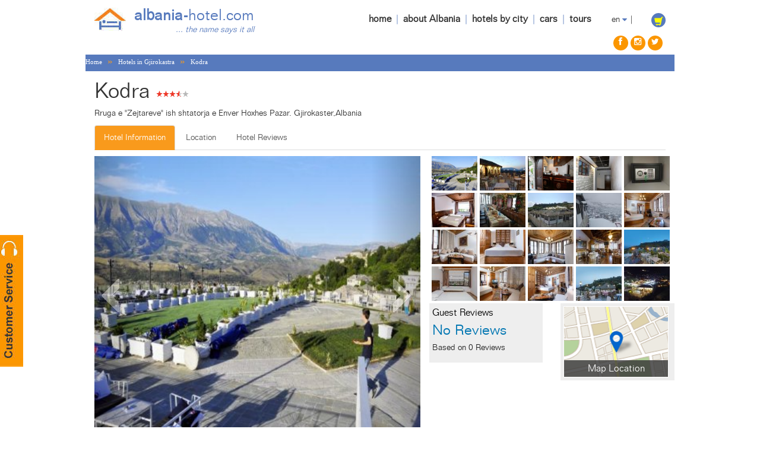

--- FILE ---
content_type: text/html; charset=utf-8
request_url: https://www.albania-hotel.com/albania/gjirokastra/hotels/kodra-hotel
body_size: 10360
content:
<!doctype html>
<html>
<head>
<!-- Google tag (gtag.js) -->
<script async src="https://www.googletagmanager.com/gtag/js?id=G-JCJ23300MM"></script>
<script>
  window.dataLayer = window.dataLayer || [];
  function gtag(){dataLayer.push(arguments);}
  gtag('js', new Date());

  gtag('config', 'G-JCJ23300MM');
</script>
    <meta charset="utf-8">
    <meta http-equiv="Content-Type" content="text/html">
    <title>Kodra Hotel, Gjirokastra, Albania</title>
    <meta name="viewport" content="width=device-width, initial-scale=1.0, maximum-scale=1.0, user-scalable=no">
    <meta name="content-language" content="en" />
    
        <meta name="DESCRIPTION" content="Kodra Hotel in Gjirokastra, Albania, welcomes you. The description and the prices of the Kodra Hotel" />
        <meta name="KEYWORDS" content="Kodra Hotel Gjirokastra Albania" />
        <meta name="Content-Language" content="en-us" />

    <script src="/bundles/pagescripts?v=lngamYntj7cvqdh_eWScRQ9MrOsc1taW1Tht383Q7Nw1"></script>

    <link href="/content/css/pagestyles?v=_wtk3EtF6vSFx3g7SyUsSB2XHMoedTruIJFi6lfR3DE1" rel="stylesheet"/>


    <script>
        function getCulture() {
            return "en";
        }
    </script>
    <script src="/Scripts/nls/en.js"></script>
<script async src="https://pagead2.googlesyndication.com/pagead/js/adsbygoogle.js?client=ca-pub-4004453488189767"
     crossorigin="anonymous"></script>
</head>
<body class="en">
    <header class="hidden-xs hidden-sm">
        <div class="container">
            <div class="row">
                <div class="col-xs-3">
                    <div class="clearfix" id="logo-continer">
                        <div class="pull-left img-logo">
                            <a href="https://www.albania-hotel.com"> <img src="/assets/images/albania-holidays-logo.jpg" class="img-logo" title="Albania Hotel Logo" alt="Albania Hotel Logo" /></a>
                        </div>
                        <div class="pull-left text-logo">
                            <b>albania-</b>hotel.com <br><i>... the name says it all</i>
                        </div>
                    </div>
                </div>
                <div class="col-xs-9 text-right header-right">
                    <div class="header-right-container">
                        <ul class="list-inline list-unstyled header-menu">
                            <li><a href="https://www.albania-hotel.com">home</a></li>
                            <li class="separator">|</li>
                            <li>
                                <a href="#">about Albania</a>
                                <div class="dropdown-menu-container">
                                    <div class="triangle"></div>
                                    <ul class="aboutalbaniatopmenu list-unstyled submenu">
                                        <li>
                                            <a href="https://www.albania-hotel.com/info-about-albania" class="clearfix">
                                                <span class="pull left text-left">General Info</span>
                                                <span class="pull-right"><i class="fa fa-chevron-right"></i></span>
                                            </a>
                                        </li>
                                        <li>
                                            <a href="https://www.albania-hotel.com/cities-in-albania" class="clearfix">
                                                <span class="pull left text-left">Albanian Cities</span>
                                                <span class="pull-right"><i class="fa fa-chevron-right"></i></span>
                                            </a>
                                        </li>
                                        <li>
                                            <a href="https://www.albania-hotel.com/getting-to-albania" class="clearfix">
                                                <span class="pull left text-left">Getting to Albania</span>
                                                <span class="pull-right"><i class="fa fa-chevron-right"></i></span>
                                            </a>
                                        </li>
                                        <li>
                                            <a href="https://www.albania-hotel.com/visa-to-albania" class="clearfix">
                                                <span class="pull left text-left">Visa Requirements</span>
                                                <span class="pull-right"><i class="fa fa-chevron-right"></i></span>
                                            </a>
                                        </li>

                                    </ul>
                                </div>
                            </li>
                            <li class="separator">|</li>
                            <li>
                                <a href="#">hotels by city</a>
                                <div class="dropdown-menu-container hotelsbycity">
                                    <div class="triangle"></div>
                                    <ul class="hotelsbycitytopmenu list-unstyled submenu">
                                        <li>
                                            <a href="https://www.albania-hotel.com/albania/corovoda/hotels-in-corovoda" class="clearfix">
                                                <span class="pull left text-left">Corovoda Hotels</span>
                                                <span class="pull-right"><i class="fa fa-chevron-right"></i></span>
                                            </a>
                                        </li>
                                        <li>
                                            <a href="https://www.albania-hotel.com/albania/pogradec/hotels-in-pogradec" class="clearfix">
                                                <span class="pull left text-left">Pogradec Hotels</span>
                                                <span class="pull-right"><i class="fa fa-chevron-right"></i></span>
                                            </a>
                                        </li>
                                        <li>
                                            <a href="https://www.albania-hotel.com/albania/erseke/hotels-in-erseke" class="clearfix">
                                                <span class="pull left text-left">Erseke Hotels</span>
                                                <span class="pull-right"><i class="fa fa-chevron-right"></i></span>
                                            </a>
                                        </li>
                                        <li>
                                            <a href="https://www.albania-hotel.com/albania/kucova/hotels-in-kucova" class="clearfix">
                                                <span class="pull left text-left">Kucova Hotels</span>
                                                <span class="pull-right"><i class="fa fa-chevron-right"></i></span>
                                            </a>
                                        </li>
                                        <li>
                                            <a href="https://www.albania-hotel.com/albania/gramsh/hotels-in-gramsh" class="clearfix">
                                                <span class="pull left text-left">Gramsh Hotels</span>
                                                <span class="pull-right"><i class="fa fa-chevron-right"></i></span>
                                            </a>
                                        </li>
                                        <li>
                                            <a href="https://www.albania-hotel.com/albania/tepelena/hotels-in-tepelena" class="clearfix">
                                                <span class="pull left text-left">Tepelena Hotels</span>
                                                <span class="pull-right"><i class="fa fa-chevron-right"></i></span>
                                            </a>
                                        </li>
                                        <li>
                                            <a href="https://www.albania-hotel.com/albania/lezha/hotels-in-lezha" class="clearfix">
                                                <span class="pull left text-left">Lezha Hotels</span>
                                                <span class="pull-right"><i class="fa fa-chevron-right"></i></span>
                                            </a>
                                        </li>
                                        <li>
                                            <a href="https://www.albania-hotel.com/albania/lushnje/hotels-in-lushnje" class="clearfix">
                                                <span class="pull left text-left">Lushnje Hotels</span>
                                                <span class="pull-right"><i class="fa fa-chevron-right"></i></span>
                                            </a>
                                        </li>
                                        <li>
                                            <a href="https://www.albania-hotel.com/albania/mirdite/hotels-in-mirdite" class="clearfix">
                                                <span class="pull left text-left">Mirdite Hotels</span>
                                                <span class="pull-right"><i class="fa fa-chevron-right"></i></span>
                                            </a>
                                        </li>
                                        <li>
                                            <a href="https://www.albania-hotel.com/albania/peshkopi/hotels-in-peshkopi" class="clearfix">
                                                <span class="pull left text-left">Peshkopi Hotels</span>
                                                <span class="pull-right"><i class="fa fa-chevron-right"></i></span>
                                            </a>
                                        </li>
                                        <li>
                                            <a href="https://www.albania-hotel.com/albania/kukes/hotels-in-kukes" class="clearfix">
                                                <span class="pull left text-left">Kukes Hotels</span>
                                                <span class="pull-right"><i class="fa fa-chevron-right"></i></span>
                                            </a>
                                        </li>
                                        <li>
                                            <a href="https://www.albania-hotel.com/albania/puka/hotels-in-puka" class="clearfix">
                                                <span class="pull left text-left">Puka Hotels</span>
                                                <span class="pull-right"><i class="fa fa-chevron-right"></i></span>
                                            </a>
                                        </li>
                                        <li>
                                            <a href="https://www.albania-hotel.com/albania/leskovik/hotels-in-leskovik" class="clearfix">
                                                <span class="pull left text-left">Leskovik Hotels</span>
                                                <span class="pull-right"><i class="fa fa-chevron-right"></i></span>
                                            </a>
                                        </li>
                                        <li>
                                            <a href="https://www.albania-hotel.com/albania/bilisht/hotels-in-bilisht" class="clearfix">
                                                <span class="pull left text-left">Bilisht Hotels</span>
                                                <span class="pull-right"><i class="fa fa-chevron-right"></i></span>
                                            </a>
                                        </li>
                                        <li>
                                            <a href="https://www.albania-hotel.com/albania/kavaje/hotels-in-kavaje" class="clearfix">
                                                <span class="pull left text-left">Kavaje Hotels</span>
                                                <span class="pull-right"><i class="fa fa-chevron-right"></i></span>
                                            </a>
                                        </li>
                                        <li>
                                            <a href="https://www.albania-hotel.com/albania/tropoja/hotels-in-tropoja" class="clearfix">
                                                <span class="pull left text-left">Tropoja Hotels</span>
                                                <span class="pull-right"><i class="fa fa-chevron-right"></i></span>
                                            </a>
                                        </li>
                                        <li>
                                            <a href="https://www.albania-hotel.com/albania/elbasan/hotels-in-elbasan" class="clearfix">
                                                <span class="pull left text-left">Elbasan Hotels</span>
                                                <span class="pull-right"><i class="fa fa-chevron-right"></i></span>
                                            </a>
                                        </li>
                                        <li>
                                            <a href="https://www.albania-hotel.com/albania/permet/hotels-in-permet" class="clearfix">
                                                <span class="pull left text-left">Permet Hotels</span>
                                                <span class="pull-right"><i class="fa fa-chevron-right"></i></span>
                                            </a>
                                        </li>
                                        <li>
                                            <a href="https://www.albania-hotel.com/albania/belsh/hotels-in-belsh" class="clearfix">
                                                <span class="pull left text-left">Belsh Hotels</span>
                                                <span class="pull-right"><i class="fa fa-chevron-right"></i></span>
                                            </a>
                                        </li>
                                        <li>
                                            <a href="https://www.albania-hotel.com/albania/shkodra/hotels-in-shkodra" class="clearfix">
                                                <span class="pull left text-left">Shkodra Hotels</span>
                                                <span class="pull-right"><i class="fa fa-chevron-right"></i></span>
                                            </a>
                                        </li>
                                        <li>
                                            <a href="https://www.albania-hotel.com/albania/fier/hotels-in-fier" class="clearfix">
                                                <span class="pull left text-left">Fier Hotels</span>
                                                <span class="pull-right"><i class="fa fa-chevron-right"></i></span>
                                            </a>
                                        </li>
                                        <li>
                                            <a href="https://www.albania-hotel.com/albania/korca/hotels-in-korca" class="clearfix">
                                                <span class="pull left text-left">Korca Hotels</span>
                                                <span class="pull-right"><i class="fa fa-chevron-right"></i></span>
                                            </a>
                                        </li>
                                        <li>
                                            <a href="https://www.albania-hotel.com/albania/himara/hotels-in-himara" class="clearfix">
                                                <span class="pull left text-left">Himara Hotels</span>
                                                <span class="pull-right"><i class="fa fa-chevron-right"></i></span>
                                            </a>
                                        </li>
                                        <li>
                                            <a href="https://www.albania-hotel.com/albania/lepushe/hotels-in-lepushe" class="clearfix">
                                                <span class="pull left text-left">Lepushe Hotels</span>
                                                <span class="pull-right"><i class="fa fa-chevron-right"></i></span>
                                            </a>
                                        </li>
                                        <li>
                                            <a href="https://www.albania-hotel.com/albania/vermosh/hotels-in-vermosh" class="clearfix">
                                                <span class="pull left text-left">Vermosh Hotels</span>
                                                <span class="pull-right"><i class="fa fa-chevron-right"></i></span>
                                            </a>
                                        </li>
                                        <li>
                                            <a href="https://www.albania-hotel.com/albania/lin/hotels-in-lin" class="clearfix">
                                                <span class="pull left text-left">Lin Hotels</span>
                                                <span class="pull-right"><i class="fa fa-chevron-right"></i></span>
                                            </a>
                                        </li>
                                        <li>
                                            <a href="https://www.albania-hotel.com/albania/kruja/hotels-in-kruja" class="clearfix">
                                                <span class="pull left text-left">Kruja Hotels</span>
                                                <span class="pull-right"><i class="fa fa-chevron-right"></i></span>
                                            </a>
                                        </li>
                                        <li>
                                            <a href="https://www.albania-hotel.com/albania/berat/hotels-in-berat" class="clearfix">
                                                <span class="pull left text-left">Berat Hotels</span>
                                                <span class="pull-right"><i class="fa fa-chevron-right"></i></span>
                                            </a>
                                        </li>
                                        <li>
                                            <a href="https://www.albania-hotel.com/albania/divjaka/hotels-in-divjaka" class="clearfix">
                                                <span class="pull left text-left">Divjaka Hotels</span>
                                                <span class="pull-right"><i class="fa fa-chevron-right"></i></span>
                                            </a>
                                        </li>
                                        <li>
                                            <a href="https://www.albania-hotel.com/albania/velipoja/hotels-in-velipoja" class="clearfix">
                                                <span class="pull left text-left">Velipoja Hotels</span>
                                                <span class="pull-right"><i class="fa fa-chevron-right"></i></span>
                                            </a>
                                        </li>
                                        <li>
                                            <a href="https://www.albania-hotel.com/albania/theth/hotels-in-theth" class="clearfix">
                                                <span class="pull left text-left">Theth Hotels</span>
                                                <span class="pull-right"><i class="fa fa-chevron-right"></i></span>
                                            </a>
                                        </li>
                                        <li>
                                            <a href="https://www.albania-hotel.com/albania/voskopoja/hotels-in-voskopoja" class="clearfix">
                                                <span class="pull left text-left">Voskopoja Hotels</span>
                                                <span class="pull-right"><i class="fa fa-chevron-right"></i></span>
                                            </a>
                                        </li>
                                        <li>
                                            <a href="https://www.albania-hotel.com/albania/borsh/hotels-in-borsh" class="clearfix">
                                                <span class="pull left text-left">Borsh Hotels</span>
                                                <span class="pull-right"><i class="fa fa-chevron-right"></i></span>
                                            </a>
                                        </li>
                                        <li>
                                            <a href="https://www.albania-hotel.com/albania/valbona/hotels-in-valbona" class="clearfix">
                                                <span class="pull left text-left">Valbona Hotels</span>
                                                <span class="pull-right"><i class="fa fa-chevron-right"></i></span>
                                            </a>
                                        </li>
                                        <li>
                                            <a href="https://www.albania-hotel.com/albania/shengjin/hotels-in-shengjin" class="clearfix">
                                                <span class="pull left text-left">Shengjin Hotels</span>
                                                <span class="pull-right"><i class="fa fa-chevron-right"></i></span>
                                            </a>
                                        </li>
                                        <li>
                                            <a href="https://www.albania-hotel.com/albania/vlora/hotels-in-vlora" class="clearfix">
                                                <span class="pull left text-left">Vlora Hotels</span>
                                                <span class="pull-right"><i class="fa fa-chevron-right"></i></span>
                                            </a>
                                        </li>
                                        <li>
                                            <a href="https://www.albania-hotel.com/albania/tirana/hotels-in-tirana" class="clearfix">
                                                <span class="pull left text-left">Tirana Hotels</span>
                                                <span class="pull-right"><i class="fa fa-chevron-right"></i></span>
                                            </a>
                                        </li>
                                        <li>
                                            <a href="https://www.albania-hotel.com/albania/qeparo/hotels-in-qeparo" class="clearfix">
                                                <span class="pull left text-left">Qeparo Hotels</span>
                                                <span class="pull-right"><i class="fa fa-chevron-right"></i></span>
                                            </a>
                                        </li>
                                        <li>
                                            <a href="https://www.albania-hotel.com/albania/saranda/hotels-in-saranda" class="clearfix">
                                                <span class="pull left text-left">Saranda Hotels</span>
                                                <span class="pull-right"><i class="fa fa-chevron-right"></i></span>
                                            </a>
                                        </li>
                                        <li>
                                            <a href="https://www.albania-hotel.com/albania/dhermi/hotels-in-dhermi" class="clearfix">
                                                <span class="pull left text-left">Dhermi Hotels</span>
                                                <span class="pull-right"><i class="fa fa-chevron-right"></i></span>
                                            </a>
                                        </li>
                                        <li>
                                            <a href="https://www.albania-hotel.com/albania/durres/hotels-in-durres" class="clearfix">
                                                <span class="pull left text-left">Durres Hotels</span>
                                                <span class="pull-right"><i class="fa fa-chevron-right"></i></span>
                                            </a>
                                        </li>
                                        <li>
                                            <a href="https://www.albania-hotel.com/albania/gjirokastra/hotels-in-gjirokastra" class="clearfix">
                                                <span class="pull left text-left">Gjirokastra Hotels</span>
                                                <span class="pull-right"><i class="fa fa-chevron-right"></i></span>
                                            </a>
                                        </li>

                                    </ul>
                                </div>
                            </li>
                            <li class="separator">|</li>
                            <li><a href="https://www.albania-hotel.com/rent-car-in-albania">cars</a></li>
                            <li class="separator">|</li>
                            <li><a href="https://www.albania-holidays.com/tours-to-albania">tours</a></li>
                        </ul>
                        <div class="pull-right desktop-shopping-cart-icon ml10 hidden-xs" style="display:none">
                            <div class="glyphicon glyphicon-shopping-cart">
                            </div>
                        </div>

                        <div class="select-language">
                            <span class="flag-icon flag-lang-span"></span>&nbsp;<span class="current-lang">En</span>
                            <div class="btn-group">
                                <span class="fa fa-caret-down dropdown-toggle color-blue" data-toggle="dropdown"></span>
                                <ul class="dropdown-menu" role="menu">
                                    <li><a href="https://www.albania-hotel.com"><span class="flag-icon flag-icon-gb"></span> English</a></li>
                                    <li><a href="https://www.albania-hotel.com/sq"><span class="flag-icon flag-icon-al"></span> Shqip</a></li>
                                    <li><a href="https://www.albania-hotel.com/it"><span class="flag-icon flag-icon-it"></span> Italiano</a></li>
                                    <li><a href="https://www.albania-hotel.com/de"><span class="flag-icon flag-icon-de"></span> Deutsch</a></li>
                                    <li><a href="https://www.albania-hotel.com/fr"><span class="flag-icon flag-icon-fr"></span> Français</a></li>
                                </ul>
                            </div>
                            |
                        </div>

                        <ul class="list-inline list-unstyled social-list hidden-xs">
                            <li><a href="https://www.facebook.com/AlbaniaHolidays" target="_blank" title="facebook" class="social"><i class="fa fa-facebook"></i></a></li>
                            <li><a href="https://instagram.com/albaniaholidays/" target="_blank" title="instagram" class="social"><i class="fa fa-instagram"></i></a></li>
                            <li><a href="https://twitter.com/albaniaholidays" target="_blank" title="twitter" class="social"><i class="fa fa-twitter"></i></a></li>
                        </ul>
                    </div>
                </div><!-- End of col-xs-8 -->
            </div><!-- End of row -->
        </div>
    </header>
    <header class="visible-xs visible-sm mobile-header">
        <div class="container" id="header-container">
            <div class="row">
                <div class="col-xs-4 visible-xs">
                    <button type="button" class="btn-default btn btn-menu-collapse" data-toggle="collapse" data-target="#top-navigation">
                        <span class="sr-only">Toggle navigation</span>
                        <i class="fa fa-bars"></i>
                    </button>
                </div>
                <div class="col-xs-4 col-sm-6 col-md-6 col-lg-6">
                    <a href="https://www.albania-hotel.com">
                        <div id="mobile-logo"></div>
                    </a>
                </div>
                <div class="col-xs-4 col-sm-6 col-md-6 col-lg-6">

                    <div id="select-language" class="pull-right ml30">
                        <img class="languageflag" src="/content/img/flags/en.png" />
                        <div class="btn-group">
                            <span class="glyphicon glyphicon-chevron-down white-color dropdown-toggle" data-toggle="dropdown"></span>
                            <ul class="dropdown-menu" role="menu">
                                <li><a href="https://www.albania-hotel.com">English</a></li>
                                <li><a href="https://www.albania-hotel.com/sq">Shqip</a></li>
                                <li><a href="https://www.albania-hotel.com/it">Italiano</a></li>
                                <li><a href="https://www.albania-hotel.com/de">Deutsch</a></li>
                                <li><a href="https://www.albania-hotel.com/fr">Français</a></li>
                                <li><a href="https://www.albania-hotel.com/ru">Россию</a></li>
                            </ul>
                        </div>
                    </div>
                </div>
            </div>
        </div>
    </header>

    <nav class="in collapse navbar-collapse container" role="navigation" id="top-navigation">
        <div class="navbar navbar-default">
            <ul class="nav navbar-nav navbar-right top-nav-menu">
                <li class="active"><a href="https://www.albania-hotel.com"><span class="glyphicon glyphicon-home"></span></a></li>
                <li><a href="https://www.albania-hotel.com/rent-car-in-albania">cars</a></li>
                <li><a href="https://www.albania-hotel.com/transfers-tirana-airport-albania">transfers</a></li>
                <li><a href="https://www.albania-hotel.com/info-about-albania">general info</a></li>
                <li><a href="https://www.albania-hotel.com/getting-to-albania">getting to albania</a></li>
                <li><a href="https://www.albania-hotel.com/cities-in-albania">albanian cities</a></li>
            </ul>
        </div>
    </nav>

    
<div class="container hidden-xs">
    <div class="row">
        <div class="breadcrumbs">
            <a href="https://www.albania-hotel.com">Home</a>
            <span>»</span>
            <a href="https://www.albania-hotel.com">Hotels in Gjirokastra</a>
            <span>»</span>
            <a href="/albania/gjirokastra/hotels/kodra-hotel">Kodra</a>
        </div>
    </div>
</div>




<div id="page" class="margin-top single-hotel-page">
    <div id="page-container" class="container">
        <div class="clearfix">
            <h1 class="heading-nomargin pull-left">Kodra</h1>&nbsp;
            <div class="stars pull-left hotelstarsnexttoheader">
<img src="https://www.albania-hotel.com/images/3.5stars.gif" alt="hotel rating stars" /> 
            </div>
        </div>
        <p>Rruga e &quot;Zejtareve&quot; ish shtatorja e Enver Hoxhes Pazar. Gjirokaster,Albania</p>

        <!-- Nav tabs -->
        <ul class="nav nav-tabs">
            <li class="active"><a href="#home" data-toggle="tab">Hotel Information</a></li>
            <li><a href="#location" data-toggle="tab">Location</a></li>
            <li><a href="#hotel-reviews" data-toggle="tab">Hotel Reviews</a></li>
        </ul>

        <div class="row">
            <!-- Tab panes -->
            <div id="main-content" class="col-sm-7">
                <div id="single-hotel-content">
                    <div class="tab-content top-defualt-space">
                        <div class="tab-pane active in" id="home">
                            <div id="hotel-slider">
                                <div class="carousel slide" id="carousel" data-ride="carousel">

                                    <!-- Wrapper for slides -->
                                    <div class="carousel-inner">
                                                    <div class="item active"><img src="https://www.albania-hotel.com/images/hotelimages/Hotel_482_Kodra_Gjirokastra_Albania_bar_3.jpg" width="610" alt=""></div>
                                                    <div class="item"><img src="https://www.albania-hotel.com/images/hotelimages/Hotel_482_Kodra_Gjirokastra_Albania_front_view.JPG" width="610" alt=""></div>
                                                    <div class="item"><img src="https://www.albania-hotel.com/images/hotelimages/Hotel_482_Kodra_Gjirokastra_Albania_bar.JPG" width="610" alt=""></div>
                                                    <div class="item"><img src="https://www.albania-hotel.com/images/hotelimages/Hotel_482_Kodra_Gjirokastra_Albania_hall.JPG" width="610" alt=""></div>
                                                    <div class="item"><img src="https://www.albania-hotel.com/images/hotelimages/Hotel_482_Hotel_Kodra_Gjirokaster41.jpg" width="610" alt=""></div>
                                                    <div class="item"><img src="https://www.albania-hotel.com/images/hotelimages/Hotel_482_Hotel_Kodra_Gjirokaster31.jpg" width="610" alt=""></div>
                                                    <div class="item"><img src="https://www.albania-hotel.com/images/hotelimages/Hotel_482_Hotel_Kodra_Gjirokaster21.jpg" width="610" alt=""></div>
                                                    <div class="item"><img src="https://www.albania-hotel.com/images/hotelimages/Hotel_482_Hotel_Kodra_Gjirokaster01.jpg" width="610" alt=""></div>
                                                    <div class="item"><img src="https://www.albania-hotel.com/images/hotelimages/Hotel_482_Hotel_Kodra_Gjirokaster9.jpg" width="610" alt=""></div>
                                                    <div class="item"><img src="https://www.albania-hotel.com/images/hotelimages/Hotel_482_Hotel_Kodra_Gjirokaster8.jpg" width="610" alt=""></div>
                                                    <div class="item"><img src="https://www.albania-hotel.com/images/hotelimages/Hotel_482_Hotel_Kodra_Gjirokaster7.jpg" width="610" alt=""></div>
                                                    <div class="item"><img src="https://www.albania-hotel.com/images/hotelimages/Hotel_482_Hotel_Kodra_Gjirokaster6.jpg" width="610" alt=""></div>
                                                    <div class="item"><img src="https://www.albania-hotel.com/images/hotelimages/Hotel_482_Hotel_Kodra_Gjirokaster5.jpg" width="610" alt=""></div>
                                                    <div class="item"><img src="https://www.albania-hotel.com/images/hotelimages/Hotel_482_Hotel_Kodra_Gjirokaster4.jpg" width="610" alt=""></div>
                                                    <div class="item"><img src="https://www.albania-hotel.com/images/hotelimages/Hotel_482_Hotel_Kodra_Gjirokaster3.jpg" width="610" alt=""></div>
                                                    <div class="item"><img src="https://www.albania-hotel.com/images/hotelimages/Hotel_482_Hotel_Kodra_Gjirokaster2.jpg" width="610" alt=""></div>
                                                    <div class="item"><img src="https://www.albania-hotel.com/images/hotelimages/Hotel_482_Hotel_Kodra_Gjirokaster1.jpg" width="610" alt=""></div>
                                                    <div class="item"><img src="https://www.albania-hotel.com/images/hotelimages/Hotel_482_Hotel_Kodra_Gjirokaster.jpg" width="610" alt=""></div>
                                                    <div class="item"><img src="https://www.albania-hotel.com/images/hotelimages/Hotel_482_Hotel_Kodra_Gjirokaster71.jpg" width="610" alt=""></div>
                                                    <div class="item"><img src="https://www.albania-hotel.com/images/hotelimages/Hotel_482_Hotel_Kodra_Gjirokaster51.jpg" width="610" alt=""></div>

                                    </div>

                                    <!-- Controls -->
                                    <a class="left carousel-control" href="#carousel" data-slide="prev">
                                        <span class="slider-arrow slider-arrow-left"></span>
                                    </a>
                                    <a class="right carousel-control" href="#carousel" data-slide="next">
                                        <span class="slider-arrow slider-arrow-right"></span>
                                    </a>

                                </div>
                            </div>
                            <div class="hotel-description grey-border-box top-defualt-space">
                                <p class="restrict-content small-line-height">
                                    Kodra hotel is located in the old town of Gjirokastra. It has an characteristic architecture of Gjirokastra’s houses. It offers a sun terrace, a restaurant. Free Wi-Fi and free private parking is available on site. Each room includes a flat-screen TV. Certain units include a seating area. All accommodations are equipped with a private bathroom. There is a 24-hour front desk at the property. While your are visiting Gjirokastra you can enjoy your stay in a traditional hotel in the city.
                                </p>
                            </div>
                        </div>
                        <div class="tab-pane" id="location">
                            <div id="map"></div>
                        </div>

                        <div class="tab-pane fade" id="hotel-reviews">
                            <div class="row">
                                <h3 class="visible-xs heading-blue-color heading-nomargin ml15">No Reviews</h3>
                            </div>
                            <div class="reviews-header">
                                <div id="review-pagination" class="grey-box top-defualt-space">

                                    <div class="row">
                                        <div class="col-xs-2 page-previous">
                                            <a class="link-black-orange" id="arrowReviewsLeft" href="#"><span class="glyphicon glyphicon-chevron-left"></span></a>
                                        </div>
                                        <div class="col-xs-8 page-showing" id="showingRevCount">

                                        </div>
                                        <div class="col-xs-2 page-next">
                                            <a class="link-black-orange" id="arrowReviewsRight" href="#"><span class="glyphicon glyphicon-chevron-right"></span></a>
                                        </div>
                                    </div>
                                </div>
                            </div>
                            <div class="reviews-container top-defualt-space" id="hotelreviews"></div>
                        </div>
                    </div>
                </div>
            </div>

            <aside class="col-sm-5 hidden-xs">

                <div id="hotel-thumbs" class="clearfix">
                            <div class="thumb">
                                <img src="https://www.albania-hotel.com/images/hotelimages/Hotel_482_Kodra_Gjirokastra_Albania_bar_3_thumb.jpg" class="img-responsive hotel-thumb-img-list" data-index="0" data-url="Hotel_482_Kodra_Gjirokastra_Albania_bar_3.jpg" />
                            </div>
                            <div class="thumb">
                                <img src="https://www.albania-hotel.com/images/hotelimages/Hotel_482_Kodra_Gjirokastra_Albania_front_view_thumb.JPG" class="img-responsive hotel-thumb-img-list" data-index="1" data-url="Hotel_482_Kodra_Gjirokastra_Albania_front_view.JPG" />
                            </div>
                            <div class="thumb">
                                <img src="https://www.albania-hotel.com/images/hotelimages/Hotel_482_Kodra_Gjirokastra_Albania_bar_thumb.JPG" class="img-responsive hotel-thumb-img-list" data-index="2" data-url="Hotel_482_Kodra_Gjirokastra_Albania_bar.JPG" />
                            </div>
                            <div class="thumb">
                                <img src="https://www.albania-hotel.com/images/hotelimages/Hotel_482_Kodra_Gjirokastra_Albania_hall_thumb.JPG" class="img-responsive hotel-thumb-img-list" data-index="3" data-url="Hotel_482_Kodra_Gjirokastra_Albania_hall.JPG" />
                            </div>
                            <div class="thumb">
                                <img src="https://www.albania-hotel.com/images/hotelimages/Hotel_482_Hotel_Kodra_Gjirokaster41_thumb.jpg" class="img-responsive hotel-thumb-img-list" data-index="4" data-url="Hotel_482_Hotel_Kodra_Gjirokaster41.jpg" />
                            </div>
                            <div class="thumb">
                                <img src="https://www.albania-hotel.com/images/hotelimages/Hotel_482_Hotel_Kodra_Gjirokaster31_thumb.jpg" class="img-responsive hotel-thumb-img-list" data-index="5" data-url="Hotel_482_Hotel_Kodra_Gjirokaster31.jpg" />
                            </div>
                            <div class="thumb">
                                <img src="https://www.albania-hotel.com/images/hotelimages/Hotel_482_Hotel_Kodra_Gjirokaster21_thumb.jpg" class="img-responsive hotel-thumb-img-list" data-index="6" data-url="Hotel_482_Hotel_Kodra_Gjirokaster21.jpg" />
                            </div>
                            <div class="thumb">
                                <img src="https://www.albania-hotel.com/images/hotelimages/Hotel_482_Hotel_Kodra_Gjirokaster01_thumb.jpg" class="img-responsive hotel-thumb-img-list" data-index="7" data-url="Hotel_482_Hotel_Kodra_Gjirokaster01.jpg" />
                            </div>
                            <div class="thumb">
                                <img src="https://www.albania-hotel.com/images/hotelimages/Hotel_482_Hotel_Kodra_Gjirokaster9_thumb.jpg" class="img-responsive hotel-thumb-img-list" data-index="8" data-url="Hotel_482_Hotel_Kodra_Gjirokaster9.jpg" />
                            </div>
                            <div class="thumb">
                                <img src="https://www.albania-hotel.com/images/hotelimages/Hotel_482_Hotel_Kodra_Gjirokaster8_thumb.jpg" class="img-responsive hotel-thumb-img-list" data-index="9" data-url="Hotel_482_Hotel_Kodra_Gjirokaster8.jpg" />
                            </div>
                            <div class="thumb">
                                <img src="https://www.albania-hotel.com/images/hotelimages/Hotel_482_Hotel_Kodra_Gjirokaster7_thumb.jpg" class="img-responsive hotel-thumb-img-list" data-index="10" data-url="Hotel_482_Hotel_Kodra_Gjirokaster7.jpg" />
                            </div>
                            <div class="thumb">
                                <img src="https://www.albania-hotel.com/images/hotelimages/Hotel_482_Hotel_Kodra_Gjirokaster6_thumb.jpg" class="img-responsive hotel-thumb-img-list" data-index="11" data-url="Hotel_482_Hotel_Kodra_Gjirokaster6.jpg" />
                            </div>
                            <div class="thumb">
                                <img src="https://www.albania-hotel.com/images/hotelimages/Hotel_482_Hotel_Kodra_Gjirokaster5_thumb.jpg" class="img-responsive hotel-thumb-img-list" data-index="12" data-url="Hotel_482_Hotel_Kodra_Gjirokaster5.jpg" />
                            </div>
                            <div class="thumb">
                                <img src="https://www.albania-hotel.com/images/hotelimages/Hotel_482_Hotel_Kodra_Gjirokaster4_thumb.jpg" class="img-responsive hotel-thumb-img-list" data-index="13" data-url="Hotel_482_Hotel_Kodra_Gjirokaster4.jpg" />
                            </div>
                            <div class="thumb">
                                <img src="https://www.albania-hotel.com/images/hotelimages/Hotel_482_Hotel_Kodra_Gjirokaster3_thumb.jpg" class="img-responsive hotel-thumb-img-list" data-index="14" data-url="Hotel_482_Hotel_Kodra_Gjirokaster3.jpg" />
                            </div>
                            <div class="thumb">
                                <img src="https://www.albania-hotel.com/images/hotelimages/Hotel_482_Hotel_Kodra_Gjirokaster2_thumb.jpg" class="img-responsive hotel-thumb-img-list" data-index="15" data-url="Hotel_482_Hotel_Kodra_Gjirokaster2.jpg" />
                            </div>
                            <div class="thumb">
                                <img src="https://www.albania-hotel.com/images/hotelimages/Hotel_482_Hotel_Kodra_Gjirokaster1_thumb.jpg" class="img-responsive hotel-thumb-img-list" data-index="16" data-url="Hotel_482_Hotel_Kodra_Gjirokaster1.jpg" />
                            </div>
                            <div class="thumb">
                                <img src="https://www.albania-hotel.com/images/hotelimages/Hotel_482_Hotel_Kodra_Gjirokaster_thumb.jpg" class="img-responsive hotel-thumb-img-list" data-index="17" data-url="Hotel_482_Hotel_Kodra_Gjirokaster.jpg" />
                            </div>
                            <div class="thumb">
                                <img src="https://www.albania-hotel.com/images/hotelimages/Hotel_482_Hotel_Kodra_Gjirokaster71_thumb.jpg" class="img-responsive hotel-thumb-img-list" data-index="18" data-url="Hotel_482_Hotel_Kodra_Gjirokaster71.jpg" />
                            </div>
                            <div class="thumb">
                                <img src="https://www.albania-hotel.com/images/hotelimages/Hotel_482_Hotel_Kodra_Gjirokaster51_thumb.jpg" class="img-responsive hotel-thumb-img-list" data-index="19" data-url="Hotel_482_Hotel_Kodra_Gjirokaster51.jpg" />
                            </div>

                </div>

                <div class="row top-defualt-space">
                    <div class="col-sm-6">
                        <div class="grey-box" id="guest-rating-box">
                            <a href="#" onclick="$('.nav-tabs a[href=&quot;#hotel-reviews&quot;]').tab('show');return false;" class="link-black-orange"><span class="rating-box-heading">Guest Reviews</span></a>
                            <h3 class="heading-blue-color heading-nomargin">No Reviews</h3>
                            <p>Based on 0 Reviews</p>
                        </div>
                    </div>
                    <div class="col-sm-6">
                        <div id="map-thumb">
                            <a href="#">
                                <span>Map Location</span>
                            </a>
                        </div>
                    </div>
                </div>
            </aside>
        </div>

        <!--
         =======================================================================
            Quick Search form
         =======================================================================
        -->
        <div id="quick-search-form" class="orange-form horizontal  top-defualt-space">
            <section id="quick-search-form" class="bottom-default-space">
    <form role="form" class="orange-form">
        <div class="row">
            <div class="form-group col-sm-3 city-or-hotel-name-div">
                <label for="drpQSCities" class="senginetxt pt12px font-size-13">City</label>
                <select class="w100pct h30px form-control" id="drpQSCities">
                </select>
            </div>
            <div class="form-group date-group col-sm-2">
                <label for="checkIn" class="senginetxt pt12px font-size-13 to-upper">Check-In</label>
                <div class='input-group date-picker'>
                    <input type="text" id="dateFrom" class="form-control">
                </div>
            </div>
            <div class="form-group date-group col-sm-2">
                <label for="checkOut" class="senginetxt pt12px font-size-13 to-upper">Check-Out</label>
                <div class='input-group date-picker'>
                    <input type="text" id="dateTo" class="form-control">
                </div>
            </div>
            <div class="form-group col-sm-3">
                <label for="guest-rooms" class="senginetxt pt12px font-size-13 to-upper">Rooms</label>
                <div class='input-group guest-rooms'>
                    <input type='text' id="guest-rooms" value="2 Adults, 0 Children" class="form-control input-sm" />
                    <span class="input-group-addon"><span class="glyphicon glyphicon-user"></span></span>
                </div>
            </div>
            <div class="form-group col-sm-2 top-defualt-space">
                <button id="btnDoQuickSearch" type="button" class="btn btn-primary btn-block margin-top-22">Search</button>
            </div>
        </div>
    </form>

    <!--
    =======================================================================
    Popover
    =======================================================================
    -->
    <div id="popover-wrapper" style="display: none">
        <form class="clearfix">
            <div class="form-group min-height-30">
                <select id="numOfRooms" name="room1adults" class="form-control input-sm">
                    <option value="1">1 room</option>
                    <option value="2">2 rooms</option>
                    <option value="3">3 rooms</option>
                    <option value="4">4 rooms</option>
                </select>
            </div>
            <div class="rooms">
                <div id="room1" class="form-group clearfix top-defualt-space room-adults-children-container">
                    <label for="room1adults" class="pull-left">Room 1</label>
                    <select id="room1adults" name="room1adults" class="select-adults form-control input-sm pull-left">
                        <option value="1">1 Adults</option>
                        <option value="2" selected>2 Adults</option>
                        <option value="3">3 Adults</option>
                        <option value="4">4 Adults</option>
                    </select>
                    <select id="room1children" name="room1children" class="select-children form-control input-sm pull-left">
                        <option value="0">0 Children</option>
                        <option value="1">1 Child</option>
                        <option value="2">2 Children</option>
                        <option value="3">3 Children</option>
                    </select>
                    <div class="pull-left children-age-container clearfix"></div>
                </div><!-- End form-group -->
            </div><!-- End rooms -->
            <div class="popover-footer">
                <button type="button" id="btnGuestsOk" class="btn btn-success btn-sm">Ok</button>
            </div>
        </form>
    </div><!-- End of popover-wrapper -->
</section><!-- End of quick form -->


        </div><!-- End of qucik-search-form -->

        <div class="search-summary hotel top-defualt-space" style="display:none" id="divEditDates">
            <div class="hotel-quick-form-summary-body clearfix h5">
                <div class="pull-left right-default-space"><span class="glyphicon glyphicon-user"></span> </div>
                <div class="pull-left right-default-space">
                    <span class="glyphicon glyphicon-calendar"></span> 
                </div>
                <div class="pull-left">
                    <a href="#" class="link-black-orange switch-to-quick-form"><span class="glyphicon glyphicon-pencil"></span>Change</a>
                </div>
            </div>
            <div class="dotted-horizontal-separator"></div>
        </div>

        <div class="top-default-space" style="display:none" id="divSearchButton">
            <div class="row">
                <button type="button" id="btnSearch" class="btn btn-primary btn-lg btn-block">Search for rooms</button>
            </div>
        </div>

        <!-- HIDDEN ON MOBILE -->
        <div class="rooms-table hidden-xs" id="roomsdiv">



        </div>

        <!-- VISIBLE ON  MOBILE -->
        <div class="rooms-table visible-xs">


        </div>


        <div class="panel-group top-defualt-space" id="accordion">

            <div class="panel panel-default">
                <div class="panel-heading">
                    <h4 class="panel-title">
                        <a data-toggle="collapse" href="#collapseOne">
                            Amenities
                        </a>
                    </h4>
                </div>
                <div id="collapseOne" class="panel-collapse collapse">
                    <div class="panel-body">

                        <div class="row">
                                    <div class="col-sm-3">
                                        <ul style="list-style-type:disc">
                                            <li style="margin-bottom:5px;list-style-type:none;"><strong>Hotel Facilities and Services </strong></li>
                                                <li style="margin-left:30px;">Free Wireless Internet</li>
                                                <li style="margin-left:30px;">Free Parking</li>
                                                <li style="margin-left:30px;">Bar</li>
                                                <li style="margin-left:30px;">Restaurant</li>
                                                <li style="margin-left:30px;">Traditional cuisine</li>
                                                <li style="margin-left:30px;">24-Hour Front Desk</li>
                                                <li style="margin-left:30px;">Room service</li>
                                                <li style="margin-left:30px;">ATM </li>
                                                <li style="margin-left:30px;">Laundry service</li>
                                        </ul>
                                    </div>
                                    <div class="col-sm-3">
                                        <ul style="list-style-type:disc">
                                            <li style="margin-bottom:5px;list-style-type:none;"><strong>Room Facilities</strong></li>
                                                <li style="margin-left:30px;">Bathroom - ensuite with shower</li>
                                                <li style="margin-left:30px;">Air-Conditioned Room</li>
                                                <li style="margin-left:30px;">Non-Smoking Room</li>
                                                <li style="margin-left:30px;">Bed lamp</li>
                                                <li style="margin-left:30px;">Television</li>
                                                <li style="margin-left:30px;">Hairdryer</li>
                                                <li style="margin-left:30px;">Minibar</li>
                                                <li style="margin-left:30px;">Phone</li>
                                                <li style="margin-left:30px;">Desk</li>
                                                <li style="margin-left:30px;">Complimentary toiletries</li>
                                                <li style="margin-left:30px;">Free Wireless Internet</li>
                                        </ul>
                                    </div>


                        </div>

                    </div>
                </div>
            </div>
            <div class="panel panel-default">
                <div class="panel-heading">
                    <h4 class="panel-title">
                        <a data-toggle="collapse" href="#collapseTwo">
                            Cancellation Policy
                        </a>
                    </h4>
                </div>
                <div id="collapseTwo" class="panel-collapse collapse">
                    <div class="panel-body">
                        <p>Reservations cancelled at least 3 days, prior to the arrival date, will be fully refunded. Cancellations less than 3 days, prior to the arrival date, will be charged for the first night.</p>
                    </div>
                </div>
            </div>
            <div class="panel panel-default">
                <div class="panel-heading">
                    <h4 class="panel-title">
                        <a data-toggle="collapse" href="#collapseThree">
                            Check-In &amp; Check-Out Time
                        </a>
                    </h4>
                </div>
                <div id="collapseThree" class="panel-collapse collapse">
                    <div class="panel-body">
                        <p>Check-In: 14:00</p>
                        <p>Check-Out: 11:00</p>
                    </div>
                </div>
            </div>
            <div class="panel panel-default">
                <div class="panel-heading">
                    <h4 class="panel-title">
                        <a data-toggle="collapse" href="#collapseFour">
                            Other Hotel Information
                        </a>
                    </h4>
                </div>
                <div id="collapseFour" class="panel-collapse collapse">
                    <div class="panel-body">
                        <p>Policy for late check out: free of charge</p>
                    </div>
                </div>
            </div>
        </div>
    </div><!-- End of page-container -->

</div><!-- End of page -->



    <div id="customer-service" class="closed hidden-xs">

        <div class="cs-icons pull-right">
            <!-- <div class="icon"><span class="fa fa-headphones"></span></div>-->
            <!--<div>e</div>
            <div>c</div>-->
            <img src="/assets/images/customer-service.jpg" />
        </div>

        <div class="cs-contents novisible">
            <div class="content">+35542235688</div>
            <div class="content"><a href="#">Live Support</a></div>

            <div class="content">
                <a href="javascript:$zopim.livechat.window.show()"><img src="https://www.albania-hotel.com/assets/images/chat.png" /></a>
            </div>



            <p class="top-defualt-space"><b>Business Hours</b><p>
            <p>
                Monday to Friday: 08:00 -18:00 (CET)<br />
                Saturday 08.00-16.00 (CET)
            </p>
            <a href="https://www.albania-hotel.com/faq-albania-hotel">FAQ</a> <br />
            <a href="https://www.albania-hotel.com/how-to-book-albania-hotel">How to Make a Reservation</a>
            <a href="https://www.albania-hotel.com/contact-albania-hotel">Contact</a>
        </div>
    </div>

    <footer>
        <div id="footer-container" class="container">

            <div class="row">

                <div class="col-sm-4" id="partner-sites">
                    <h3 class="heading-margintop7">Partner Sites</h3>
                    <ul id="partner-sites-links">
                        <li><a class="albania-holidays" target="_blank" href="http://www.albania-holidays.com/">www.albania-holidays.com</a></li>
<li><a class="kosovo-holidays" target="_blank" title="MICE Albania" href="http://www.mice.al/">www.MICE.al</a></li>

                       						  						  <li><a class="balkan-hotel" target="_blank" href="http://www.balkan-hotel.com/">www.balkan-hotel.com</a></li>
                        <li><a class="tirana-hotel" target="_blank" href="http://www.tirana-hotel.com/"> www.tirana-hotel.com </a></li>
                    </ul>
                </div>

                <div class="col-sm-3">
                    <h3 class="heading-margintop7 hidden-xs">Hotels by Category</h3>
                    <ul>
                        <li><a href="https://www.albania-hotel.com/albania/business-hotels-in-albania">Business Hotels</a></li>
                        <li><a href="https://www.albania-hotel.com/albania/boutique-hotels-in-albania">Boutique Hotels</a></li>
                        <li><a href="https://www.albania-hotel.com/albania/city-hotels-in-albania">City Hotels</a></li>
                        <li><a href="https://www.albania-hotel.com/albania/budget-hotels-in-albania">Budget Hotels</a></li>
                        <li><a href="https://www.albania-hotel.com/albania/beach-hotels-in-albania">Beach Hotels</a></li>
                        <li><a href="https://www.albania-hotel.com/albania/mountain-hotels-in-albania">Mountain Hotels</a></li>
                        <li><a href="https://www.albania-hotel.com/albania/airport-hotels-in-albania">Airport Hotels</a></li>
                    </ul>
                </div>

                <div class="col-sm-2" id="links">
                    <h3 class="heading-margintop7 hidden-xs">Links</h3>
                    <ul>
                        <li><a href="https://www.albania-hotel.com/about-albania-holidays">About Us</a></li>
                        <li><a href="https://www.albania-hotel.com/contact-albania-hotel">Contact</a></li>
                        <li><a href="https://www.albania-hotel.com/terms-conditions-albania-hotel">Terms and Conditions</a></li>
                        <li><a href="https://www.albania-hotel.com/privacy-policy-albania-hotel">Privacy Policy</a></li>
                        <li><a href="https://www.albania-hotel.com/partners-with-albania-hotel">Partners</a></li>
                        <li><a href="https://www.albania-hotel.com/add-hotel-albania-hotel">For Hoteliers</a></li>
                    </ul>
                </div>

                <div class="col-sm-3 hidden-xs" id="associations">
                    <h3 class="heading-margintop7">Associations</h3>
                    <span>Albania Holidays DMC is a member of:</span>
                    <ul>
					        <li class="third"><a target="_blank" href="http://www.atoa.org.al">Albanian Tour Operator Association</a></li>
                        <li class="first"><a target="_blank" href="https://www.1dmcworld.com/europe/country/albania-tour-operator/">1 DMC World</a></li>
                        <li class="second"><a target="_blank" href="http://www.rda.de/">Internationaler Bustouristik Verband  </a></li>
                    </ul>
                    <p class="hidden-xs">
                        To see Albania Holidays certificates, licenses and membership please <a href='https://www.albania-hotel.com/about-albania-holidays'>click here<a/>
                    </p>
                </div>
            </div>


            <div class="row visible-xs mobile-social">

                <ul class="list-inline list-unstyled social-list">
                    <li><a href="https://www.facebook.com/AlbaniaHolidays" target="_blank" title="facebook" class="social"><i class="fa fa-facebook"></i></a></li>
                    <li><a href="http://www.linkedin.com/company/albania-holidays-dmc?trk=fc_badge" target="_blank" title="linkedin" class="social"><i class="fa fa-linkedin"></i></a></li>
                    <li><a href="https://twitter.com/albaniaholidays" target="_blank" title="twitter" class="social"><i class="fa fa-twitter"></i></a></li>
                </ul>

            </div>
            <div class="row" id="copyright">
                <p>Copyright &copy 2026 Albania Holidays Ltd. All rights reserved. Powered by <a target="_blank" href="http://www.manderina.com/">Manderina Marketing & Tourism Consulancy</a></p>
            </div>

        </div>
    </footer><!-- End of footer -->
	   
    <script type="text/javascript"
            src="//maps.googleapis.com/maps/api/js?key=AIzaSyCSoJan91ri9FK-vuNP_Mae6FZ4WhQh76Q">
    </script>
    <script type="text/javascript">
        function getRealInventory(){
            return false;
        }
        function getCartInventory(){
            return -1;
        }
        function getHotelCoords(){
            return {
                lat: 40.0756496230054*1,
                lan: 20.1388218998909*1
            }
        }
        function getNrRatings(){
            return 0;
        }
        function getHotelMapData(){
            return {
                name: "Kodra",
                stars: 4,
                address: "Rruga e &quot;Zejtareve&quot; ish shtatorja e Enver Hoxhes Pazar. Gjirokaster,Albania",
                inv: false,
                thumb: "Hotel_482_Kodra_Gjirokastra_Albania_bar_3_thumb.jpg"
            }
        }
        function getHotelData(){
            return {
                hid: 482,
                lang: 1,
                sid: ''
            }
        }
        function getLangId(){
            return 1;
        }
        function getCityId(){
            return 7;
        }
        function getCityName(){
            return 'gjirokastra';
        }
    </script>
    <script type="text/javascript" src="/Scripts/showhotel2.js?v=1.0.0"></script>

    

</body>
</html>


--- FILE ---
content_type: text/html; charset=utf-8
request_url: https://www.google.com/recaptcha/api2/aframe
body_size: 266
content:
<!DOCTYPE HTML><html><head><meta http-equiv="content-type" content="text/html; charset=UTF-8"></head><body><script nonce="mtIrOGJtvrNz06Ub8Rx9oQ">/** Anti-fraud and anti-abuse applications only. See google.com/recaptcha */ try{var clients={'sodar':'https://pagead2.googlesyndication.com/pagead/sodar?'};window.addEventListener("message",function(a){try{if(a.source===window.parent){var b=JSON.parse(a.data);var c=clients[b['id']];if(c){var d=document.createElement('img');d.src=c+b['params']+'&rc='+(localStorage.getItem("rc::a")?sessionStorage.getItem("rc::b"):"");window.document.body.appendChild(d);sessionStorage.setItem("rc::e",parseInt(sessionStorage.getItem("rc::e")||0)+1);localStorage.setItem("rc::h",'1769711182669');}}}catch(b){}});window.parent.postMessage("_grecaptcha_ready", "*");}catch(b){}</script></body></html>

--- FILE ---
content_type: text/css; charset=utf-8
request_url: https://www.albania-hotel.com/content/css/pagestyles?v=_wtk3EtF6vSFx3g7SyUsSB2XHMoedTruIJFi6lfR3DE1
body_size: 78048
content:
/* Minification failed. Returning unminified contents.
(1005,24): run-time error CSS1062: Expected semicolon or closing curly-brace, found '!important'
(1008,24): run-time error CSS1062: Expected semicolon or closing curly-brace, found '!important'
 */
/*! jQuery UI - v1.11.4 - 2016-05-03
* http://jqueryui.com
* Includes: core.css, draggable.css, resizable.css, selectable.css, accordion.css, autocomplete.css, button.css, datepicker.css, dialog.css, menu.css, slider.css, spinner.css, theme.css
* To view and modify this theme, visit http://jqueryui.com/themeroller/?ffDefault=Lucida%20Grande%2CLucida%20Sans%2CArial%2Csans-serif&fwDefault=bold&fsDefault=1.1em&cornerRadius=6px&bgColorHeader=deedf7&bgTextureHeader=highlight_soft&bgImgOpacityHeader=100&borderColorHeader=aed0ea&fcHeader=222222&iconColorHeader=72a7cf&bgColorContent=f2f5f7&bgTextureContent=highlight_hard&bgImgOpacityContent=100&borderColorContent=dddddd&fcContent=362b36&iconColorContent=72a7cf&bgColorDefault=d7ebf9&bgTextureDefault=glass&bgImgOpacityDefault=80&borderColorDefault=aed0ea&fcDefault=2779aa&iconColorDefault=3d80b3&bgColorHover=e4f1fb&bgTextureHover=glass&bgImgOpacityHover=100&borderColorHover=74b2e2&fcHover=0070a3&iconColorHover=2694e8&bgColorActive=3baae3&bgTextureActive=glass&bgImgOpacityActive=50&borderColorActive=2694e8&fcActive=ffffff&iconColorActive=ffffff&bgColorHighlight=ffef8f&bgTextureHighlight=highlight_soft&bgImgOpacityHighlight=25&borderColorHighlight=f9dd34&fcHighlight=363636&iconColorHighlight=2e83ff&bgColorError=cd0a0a&bgTextureError=flat&bgImgOpacityError=15&borderColorError=cd0a0a&fcError=ffffff&iconColorError=ffffff&bgColorOverlay=eeeeee&bgTextureOverlay=diagonals_thick&bgImgOpacityOverlay=90&opacityOverlay=80&bgColorShadow=000000&bgTextureShadow=highlight_hard&bgImgOpacityShadow=70&opacityShadow=30&thicknessShadow=7px&offsetTopShadow=-7px&offsetLeftShadow=-7px&cornerRadiusShadow=8px
* Copyright jQuery Foundation and other contributors; Licensed MIT */

.ui-helper-hidden{display:none}.ui-helper-hidden-accessible{border:0;clip:rect(0 0 0 0);height:1px;margin:-1px;overflow:hidden;padding:0;position:absolute;width:1px}.ui-helper-reset{margin:0;padding:0;border:0;outline:0;line-height:1.3;text-decoration:none;font-size:100%;list-style:none}.ui-helper-clearfix:before,.ui-helper-clearfix:after{content:"";display:table;border-collapse:collapse}.ui-helper-clearfix:after{clear:both}.ui-helper-clearfix{min-height:0}.ui-helper-zfix{width:100%;height:100%;top:0;left:0;position:absolute;opacity:0;filter:Alpha(Opacity=0)}.ui-front{z-index:100}.ui-state-disabled{cursor:default!important}.ui-icon{display:block;text-indent:-99999px;overflow:hidden;background-repeat:no-repeat}.ui-widget-overlay{position:fixed;top:0;left:0;width:100%;height:100%}.ui-draggable-handle{-ms-touch-action:none;touch-action:none}.ui-resizable{position:relative}.ui-resizable-handle{position:absolute;font-size:0.1px;display:block;-ms-touch-action:none;touch-action:none}.ui-resizable-disabled .ui-resizable-handle,.ui-resizable-autohide .ui-resizable-handle{display:none}.ui-resizable-n{cursor:n-resize;height:7px;width:100%;top:-5px;left:0}.ui-resizable-s{cursor:s-resize;height:7px;width:100%;bottom:-5px;left:0}.ui-resizable-e{cursor:e-resize;width:7px;right:-5px;top:0;height:100%}.ui-resizable-w{cursor:w-resize;width:7px;left:-5px;top:0;height:100%}.ui-resizable-se{cursor:se-resize;width:12px;height:12px;right:1px;bottom:1px}.ui-resizable-sw{cursor:sw-resize;width:9px;height:9px;left:-5px;bottom:-5px}.ui-resizable-nw{cursor:nw-resize;width:9px;height:9px;left:-5px;top:-5px}.ui-resizable-ne{cursor:ne-resize;width:9px;height:9px;right:-5px;top:-5px}.ui-selectable{-ms-touch-action:none;touch-action:none}.ui-selectable-helper{position:absolute;z-index:100;border:1px dotted black}.ui-accordion .ui-accordion-header{display:block;cursor:pointer;position:relative;margin:2px 0 0 0;padding:.5em .5em .5em .7em;min-height:0;font-size:100%}.ui-accordion .ui-accordion-icons{padding-left:2.2em}.ui-accordion .ui-accordion-icons .ui-accordion-icons{padding-left:2.2em}.ui-accordion .ui-accordion-header .ui-accordion-header-icon{position:absolute;left:.5em;top:50%;margin-top:-8px}.ui-accordion .ui-accordion-content{padding:1em 2.2em;border-top:0;overflow:auto}.ui-autocomplete{position:absolute;top:0;left:0;cursor:default}.ui-button{display:inline-block;position:relative;padding:0;line-height:normal;margin-right:.1em;cursor:pointer;vertical-align:middle;text-align:center;overflow:visible}.ui-button,.ui-button:link,.ui-button:visited,.ui-button:hover,.ui-button:active{text-decoration:none}.ui-button-icon-only{width:2.2em}button.ui-button-icon-only{width:2.4em}.ui-button-icons-only{width:3.4em}button.ui-button-icons-only{width:3.7em}.ui-button .ui-button-text{display:block;line-height:normal}.ui-button-text-only .ui-button-text{padding:.4em 1em}.ui-button-icon-only .ui-button-text,.ui-button-icons-only .ui-button-text{padding:.4em;text-indent:-9999999px}.ui-button-text-icon-primary .ui-button-text,.ui-button-text-icons .ui-button-text{padding:.4em 1em .4em 2.1em}.ui-button-text-icon-secondary .ui-button-text,.ui-button-text-icons .ui-button-text{padding:.4em 2.1em .4em 1em}.ui-button-text-icons .ui-button-text{padding-left:2.1em;padding-right:2.1em}input.ui-button{padding:.4em 1em}.ui-button-icon-only .ui-icon,.ui-button-text-icon-primary .ui-icon,.ui-button-text-icon-secondary .ui-icon,.ui-button-text-icons .ui-icon,.ui-button-icons-only .ui-icon{position:absolute;top:50%;margin-top:-8px}.ui-button-icon-only .ui-icon{left:50%;margin-left:-8px}.ui-button-text-icon-primary .ui-button-icon-primary,.ui-button-text-icons .ui-button-icon-primary,.ui-button-icons-only .ui-button-icon-primary{left:.5em}.ui-button-text-icon-secondary .ui-button-icon-secondary,.ui-button-text-icons .ui-button-icon-secondary,.ui-button-icons-only .ui-button-icon-secondary{right:.5em}.ui-buttonset{margin-right:7px}.ui-buttonset .ui-button{margin-left:0;margin-right:-.3em}input.ui-button::-moz-focus-inner,button.ui-button::-moz-focus-inner{border:0;padding:0}.ui-datepicker{width:17em;padding:.2em .2em 0;display:none}.ui-datepicker .ui-datepicker-header{position:relative;padding:.2em 0}.ui-datepicker .ui-datepicker-prev,.ui-datepicker .ui-datepicker-next{position:absolute;top:2px;width:1.8em;height:1.8em}.ui-datepicker .ui-datepicker-prev-hover,.ui-datepicker .ui-datepicker-next-hover{top:1px}.ui-datepicker .ui-datepicker-prev{left:2px}.ui-datepicker .ui-datepicker-next{right:2px}.ui-datepicker .ui-datepicker-prev-hover{left:1px}.ui-datepicker .ui-datepicker-next-hover{right:1px}.ui-datepicker .ui-datepicker-prev span,.ui-datepicker .ui-datepicker-next span{display:block;position:absolute;left:50%;margin-left:-8px;top:50%;margin-top:-8px}.ui-datepicker .ui-datepicker-title{margin:0 2.3em;line-height:1.8em;text-align:center}.ui-datepicker .ui-datepicker-title select{font-size:1em;margin:1px 0}.ui-datepicker select.ui-datepicker-month,.ui-datepicker select.ui-datepicker-year{width:45%}.ui-datepicker table{width:100%;font-size:.9em;border-collapse:collapse;margin:0 0 .4em}.ui-datepicker th{padding:.7em .3em;text-align:center;font-weight:bold;border:0}.ui-datepicker td{border:0;padding:1px}.ui-datepicker td span,.ui-datepicker td a{display:block;padding:.2em;text-align:right;text-decoration:none}.ui-datepicker .ui-datepicker-buttonpane{background-image:none;margin:.7em 0 0 0;padding:0 .2em;border-left:0;border-right:0;border-bottom:0}.ui-datepicker .ui-datepicker-buttonpane button{float:right;margin:.5em .2em .4em;cursor:pointer;padding:.2em .6em .3em .6em;width:auto;overflow:visible}.ui-datepicker .ui-datepicker-buttonpane button.ui-datepicker-current{float:left}.ui-datepicker.ui-datepicker-multi{width:auto}.ui-datepicker-multi .ui-datepicker-group{float:left}.ui-datepicker-multi .ui-datepicker-group table{width:95%;margin:0 auto .4em}.ui-datepicker-multi-2 .ui-datepicker-group{width:50%}.ui-datepicker-multi-3 .ui-datepicker-group{width:33.3%}.ui-datepicker-multi-4 .ui-datepicker-group{width:25%}.ui-datepicker-multi .ui-datepicker-group-last .ui-datepicker-header,.ui-datepicker-multi .ui-datepicker-group-middle .ui-datepicker-header{border-left-width:0}.ui-datepicker-multi .ui-datepicker-buttonpane{clear:left}.ui-datepicker-row-break{clear:both;width:100%;font-size:0}.ui-datepicker-rtl{direction:rtl}.ui-datepicker-rtl .ui-datepicker-prev{right:2px;left:auto}.ui-datepicker-rtl .ui-datepicker-next{left:2px;right:auto}.ui-datepicker-rtl .ui-datepicker-prev:hover{right:1px;left:auto}.ui-datepicker-rtl .ui-datepicker-next:hover{left:1px;right:auto}.ui-datepicker-rtl .ui-datepicker-buttonpane{clear:right}.ui-datepicker-rtl .ui-datepicker-buttonpane button{float:left}.ui-datepicker-rtl .ui-datepicker-buttonpane button.ui-datepicker-current,.ui-datepicker-rtl .ui-datepicker-group{float:right}.ui-datepicker-rtl .ui-datepicker-group-last .ui-datepicker-header,.ui-datepicker-rtl .ui-datepicker-group-middle .ui-datepicker-header{border-right-width:0;border-left-width:1px}.ui-dialog{overflow:hidden;position:absolute;top:0;left:0;padding:.2em;outline:0}.ui-dialog .ui-dialog-titlebar{padding:.4em 1em;position:relative}.ui-dialog .ui-dialog-title{float:left;margin:.1em 0;white-space:nowrap;width:90%;overflow:hidden;text-overflow:ellipsis}.ui-dialog .ui-dialog-titlebar-close{position:absolute;right:.3em;top:50%;width:20px;margin:-10px 0 0 0;padding:1px;height:20px}.ui-dialog .ui-dialog-content{position:relative;border:0;padding:.5em 1em;background:none;overflow:auto}.ui-dialog .ui-dialog-buttonpane{text-align:left;border-width:1px 0 0 0;background-image:none;margin-top:.5em;padding:.3em 1em .5em .4em}.ui-dialog .ui-dialog-buttonpane .ui-dialog-buttonset{float:right}.ui-dialog .ui-dialog-buttonpane button{margin:.5em .4em .5em 0;cursor:pointer}.ui-dialog .ui-resizable-se{width:12px;height:12px;right:-5px;bottom:-5px;background-position:16px 16px}.ui-draggable .ui-dialog-titlebar{cursor:move}.ui-menu{list-style:none;padding:0;margin:0;display:block;outline:none}.ui-menu .ui-menu{position:absolute}.ui-menu .ui-menu-item{position:relative;margin:0;padding:3px 1em 3px .4em;cursor:pointer;min-height:0;list-style-image:url("[data-uri]")}.ui-menu .ui-menu-divider{margin:5px 0;height:0;font-size:0;line-height:0;border-width:1px 0 0 0}.ui-menu .ui-state-focus,.ui-menu .ui-state-active{margin:-1px}.ui-menu-icons{position:relative}.ui-menu-icons .ui-menu-item{padding-left:2em}.ui-menu .ui-icon{position:absolute;top:0;bottom:0;left:.2em;margin:auto 0}.ui-menu .ui-menu-icon{left:auto;right:0}.ui-slider{position:relative;text-align:left}.ui-slider .ui-slider-handle{position:absolute;z-index:2;width:1.2em;height:1.2em;cursor:default;-ms-touch-action:none;touch-action:none}.ui-slider .ui-slider-range{position:absolute;z-index:1;font-size:.7em;display:block;border:0;background-position:0 0}.ui-slider.ui-state-disabled .ui-slider-handle,.ui-slider.ui-state-disabled .ui-slider-range{filter:inherit}.ui-slider-horizontal{height:.8em}.ui-slider-horizontal .ui-slider-handle{top:-.3em;margin-left:-.6em}.ui-slider-horizontal .ui-slider-range{top:0;height:100%}.ui-slider-horizontal .ui-slider-range-min{left:0}.ui-slider-horizontal .ui-slider-range-max{right:0}.ui-slider-vertical{width:.8em;height:100px}.ui-slider-vertical .ui-slider-handle{left:-.3em;margin-left:0;margin-bottom:-.6em}.ui-slider-vertical .ui-slider-range{left:0;width:100%}.ui-slider-vertical .ui-slider-range-min{bottom:0}.ui-slider-vertical .ui-slider-range-max{top:0}.ui-spinner{position:relative;display:inline-block;overflow:hidden;padding:0;vertical-align:middle}.ui-spinner-input{border:none;background:none;color:inherit;padding:0;margin:.2em 0;vertical-align:middle;margin-left:.4em;margin-right:22px}.ui-spinner-button{width:16px;height:50%;font-size:.5em;padding:0;margin:0;text-align:center;position:absolute;cursor:default;display:block;overflow:hidden;right:0}.ui-spinner a.ui-spinner-button{border-top:none;border-bottom:none;border-right:none}.ui-spinner .ui-icon{position:absolute;margin-top:-8px;top:50%;left:0}.ui-spinner-up{top:0}.ui-spinner-down{bottom:0}.ui-spinner .ui-icon-triangle-1-s{background-position:-65px -16px}.ui-widget{font-family:Lucida Grande,Lucida Sans,Arial,sans-serif;font-size:1.1em}.ui-widget .ui-widget{font-size:1em}.ui-widget input,.ui-widget select,.ui-widget textarea,.ui-widget button{font-family:Lucida Grande,Lucida Sans,Arial,sans-serif;font-size:1em}.ui-widget-content{border:1px solid #ddd;background:#f2f5f7 url("images/ui-bg_highlight-hard_100_f2f5f7_1x100.png") 50% top repeat-x;color:#362b36}.ui-widget-content a{color:#362b36}.ui-widget-header{border:1px solid #aed0ea;background:#deedf7 url("images/ui-bg_highlight-soft_100_deedf7_1x100.png") 50% 50% repeat-x;color:#222;font-weight:bold}.ui-widget-header a{color:#222}.ui-state-default,.ui-widget-content .ui-state-default,.ui-widget-header .ui-state-default{border:1px solid #aed0ea;background:#d7ebf9 url("images/ui-bg_glass_80_d7ebf9_1x400.png") 50% 50% repeat-x;font-weight:bold;color:#2779aa}.ui-state-default a,.ui-state-default a:link,.ui-state-default a:visited{color:#2779aa;text-decoration:none}.ui-state-hover,.ui-widget-content .ui-state-hover,.ui-widget-header .ui-state-hover,.ui-state-focus,.ui-widget-content .ui-state-focus,.ui-widget-header .ui-state-focus{border:1px solid #74b2e2;background:#e4f1fb url("images/ui-bg_glass_100_e4f1fb_1x400.png") 50% 50% repeat-x;font-weight:bold;color:#0070a3}.ui-state-hover a,.ui-state-hover a:hover,.ui-state-hover a:link,.ui-state-hover a:visited,.ui-state-focus a,.ui-state-focus a:hover,.ui-state-focus a:link,.ui-state-focus a:visited{color:#0070a3;text-decoration:none}.ui-state-active,.ui-widget-content .ui-state-active,.ui-widget-header .ui-state-active{border:1px solid #2694e8;background:#3baae3 url("images/ui-bg_glass_50_3baae3_1x400.png") 50% 50% repeat-x;font-weight:bold;color:#fff}.ui-state-active a,.ui-state-active a:link,.ui-state-active a:visited{color:#fff;text-decoration:none}.ui-state-highlight,.ui-widget-content .ui-state-highlight,.ui-widget-header .ui-state-highlight{border:1px solid #f9dd34;background:#ffef8f url("images/ui-bg_highlight-soft_25_ffef8f_1x100.png") 50% top repeat-x;color:#363636}.ui-state-highlight a,.ui-widget-content .ui-state-highlight a,.ui-widget-header .ui-state-highlight a{color:#363636}.ui-state-error,.ui-widget-content .ui-state-error,.ui-widget-header .ui-state-error{border:1px solid #cd0a0a;background:#cd0a0a;color:#fff}.ui-state-error a,.ui-widget-content .ui-state-error a,.ui-widget-header .ui-state-error a{color:#fff}.ui-state-error-text,.ui-widget-content .ui-state-error-text,.ui-widget-header .ui-state-error-text{color:#fff}.ui-priority-primary,.ui-widget-content .ui-priority-primary,.ui-widget-header .ui-priority-primary{font-weight:bold}.ui-priority-secondary,.ui-widget-content .ui-priority-secondary,.ui-widget-header .ui-priority-secondary{opacity:.7;filter:Alpha(Opacity=70);font-weight:normal}.ui-state-disabled,.ui-widget-content .ui-state-disabled,.ui-widget-header .ui-state-disabled{opacity:.35;filter:Alpha(Opacity=35);background-image:none}.ui-state-disabled .ui-icon{filter:Alpha(Opacity=35)}.ui-icon{width:16px;height:16px}.ui-icon,.ui-widget-content .ui-icon{background-image:url("images/ui-icons_72a7cf_256x240.png")}.ui-widget-header .ui-icon{background-image:url("images/ui-icons_72a7cf_256x240.png")}.ui-state-default .ui-icon{background-image:url("images/ui-icons_3d80b3_256x240.png")}.ui-state-hover .ui-icon,.ui-state-focus .ui-icon{background-image:url("images/ui-icons_2694e8_256x240.png")}.ui-state-active .ui-icon{background-image:url("images/ui-icons_ffffff_256x240.png")}.ui-state-highlight .ui-icon{background-image:url("images/ui-icons_2e83ff_256x240.png")}.ui-state-error .ui-icon,.ui-state-error-text .ui-icon{background-image:url("images/ui-icons_ffffff_256x240.png")}.ui-icon-blank{background-position:16px 16px}.ui-icon-carat-1-n{background-position:0 0}.ui-icon-carat-1-ne{background-position:-16px 0}.ui-icon-carat-1-e{background-position:-32px 0}.ui-icon-carat-1-se{background-position:-48px 0}.ui-icon-carat-1-s{background-position:-64px 0}.ui-icon-carat-1-sw{background-position:-80px 0}.ui-icon-carat-1-w{background-position:-96px 0}.ui-icon-carat-1-nw{background-position:-112px 0}.ui-icon-carat-2-n-s{background-position:-128px 0}.ui-icon-carat-2-e-w{background-position:-144px 0}.ui-icon-triangle-1-n{background-position:0 -16px}.ui-icon-triangle-1-ne{background-position:-16px -16px}.ui-icon-triangle-1-e{background-position:-32px -16px}.ui-icon-triangle-1-se{background-position:-48px -16px}.ui-icon-triangle-1-s{background-position:-64px -16px}.ui-icon-triangle-1-sw{background-position:-80px -16px}.ui-icon-triangle-1-w{background-position:-96px -16px}.ui-icon-triangle-1-nw{background-position:-112px -16px}.ui-icon-triangle-2-n-s{background-position:-128px -16px}.ui-icon-triangle-2-e-w{background-position:-144px -16px}.ui-icon-arrow-1-n{background-position:0 -32px}.ui-icon-arrow-1-ne{background-position:-16px -32px}.ui-icon-arrow-1-e{background-position:-32px -32px}.ui-icon-arrow-1-se{background-position:-48px -32px}.ui-icon-arrow-1-s{background-position:-64px -32px}.ui-icon-arrow-1-sw{background-position:-80px -32px}.ui-icon-arrow-1-w{background-position:-96px -32px}.ui-icon-arrow-1-nw{background-position:-112px -32px}.ui-icon-arrow-2-n-s{background-position:-128px -32px}.ui-icon-arrow-2-ne-sw{background-position:-144px -32px}.ui-icon-arrow-2-e-w{background-position:-160px -32px}.ui-icon-arrow-2-se-nw{background-position:-176px -32px}.ui-icon-arrowstop-1-n{background-position:-192px -32px}.ui-icon-arrowstop-1-e{background-position:-208px -32px}.ui-icon-arrowstop-1-s{background-position:-224px -32px}.ui-icon-arrowstop-1-w{background-position:-240px -32px}.ui-icon-arrowthick-1-n{background-position:0 -48px}.ui-icon-arrowthick-1-ne{background-position:-16px -48px}.ui-icon-arrowthick-1-e{background-position:-32px -48px}.ui-icon-arrowthick-1-se{background-position:-48px -48px}.ui-icon-arrowthick-1-s{background-position:-64px -48px}.ui-icon-arrowthick-1-sw{background-position:-80px -48px}.ui-icon-arrowthick-1-w{background-position:-96px -48px}.ui-icon-arrowthick-1-nw{background-position:-112px -48px}.ui-icon-arrowthick-2-n-s{background-position:-128px -48px}.ui-icon-arrowthick-2-ne-sw{background-position:-144px -48px}.ui-icon-arrowthick-2-e-w{background-position:-160px -48px}.ui-icon-arrowthick-2-se-nw{background-position:-176px -48px}.ui-icon-arrowthickstop-1-n{background-position:-192px -48px}.ui-icon-arrowthickstop-1-e{background-position:-208px -48px}.ui-icon-arrowthickstop-1-s{background-position:-224px -48px}.ui-icon-arrowthickstop-1-w{background-position:-240px -48px}.ui-icon-arrowreturnthick-1-w{background-position:0 -64px}.ui-icon-arrowreturnthick-1-n{background-position:-16px -64px}.ui-icon-arrowreturnthick-1-e{background-position:-32px -64px}.ui-icon-arrowreturnthick-1-s{background-position:-48px -64px}.ui-icon-arrowreturn-1-w{background-position:-64px -64px}.ui-icon-arrowreturn-1-n{background-position:-80px -64px}.ui-icon-arrowreturn-1-e{background-position:-96px -64px}.ui-icon-arrowreturn-1-s{background-position:-112px -64px}.ui-icon-arrowrefresh-1-w{background-position:-128px -64px}.ui-icon-arrowrefresh-1-n{background-position:-144px -64px}.ui-icon-arrowrefresh-1-e{background-position:-160px -64px}.ui-icon-arrowrefresh-1-s{background-position:-176px -64px}.ui-icon-arrow-4{background-position:0 -80px}.ui-icon-arrow-4-diag{background-position:-16px -80px}.ui-icon-extlink{background-position:-32px -80px}.ui-icon-newwin{background-position:-48px -80px}.ui-icon-refresh{background-position:-64px -80px}.ui-icon-shuffle{background-position:-80px -80px}.ui-icon-transfer-e-w{background-position:-96px -80px}.ui-icon-transferthick-e-w{background-position:-112px -80px}.ui-icon-folder-collapsed{background-position:0 -96px}.ui-icon-folder-open{background-position:-16px -96px}.ui-icon-document{background-position:-32px -96px}.ui-icon-document-b{background-position:-48px -96px}.ui-icon-note{background-position:-64px -96px}.ui-icon-mail-closed{background-position:-80px -96px}.ui-icon-mail-open{background-position:-96px -96px}.ui-icon-suitcase{background-position:-112px -96px}.ui-icon-comment{background-position:-128px -96px}.ui-icon-person{background-position:-144px -96px}.ui-icon-print{background-position:-160px -96px}.ui-icon-trash{background-position:-176px -96px}.ui-icon-locked{background-position:-192px -96px}.ui-icon-unlocked{background-position:-208px -96px}.ui-icon-bookmark{background-position:-224px -96px}.ui-icon-tag{background-position:-240px -96px}.ui-icon-home{background-position:0 -112px}.ui-icon-flag{background-position:-16px -112px}.ui-icon-calendar{background-position:-32px -112px}.ui-icon-cart{background-position:-48px -112px}.ui-icon-pencil{background-position:-64px -112px}.ui-icon-clock{background-position:-80px -112px}.ui-icon-disk{background-position:-96px -112px}.ui-icon-calculator{background-position:-112px -112px}.ui-icon-zoomin{background-position:-128px -112px}.ui-icon-zoomout{background-position:-144px -112px}.ui-icon-search{background-position:-160px -112px}.ui-icon-wrench{background-position:-176px -112px}.ui-icon-gear{background-position:-192px -112px}.ui-icon-heart{background-position:-208px -112px}.ui-icon-star{background-position:-224px -112px}.ui-icon-link{background-position:-240px -112px}.ui-icon-cancel{background-position:0 -128px}.ui-icon-plus{background-position:-16px -128px}.ui-icon-plusthick{background-position:-32px -128px}.ui-icon-minus{background-position:-48px -128px}.ui-icon-minusthick{background-position:-64px -128px}.ui-icon-close{background-position:-80px -128px}.ui-icon-closethick{background-position:-96px -128px}.ui-icon-key{background-position:-112px -128px}.ui-icon-lightbulb{background-position:-128px -128px}.ui-icon-scissors{background-position:-144px -128px}.ui-icon-clipboard{background-position:-160px -128px}.ui-icon-copy{background-position:-176px -128px}.ui-icon-contact{background-position:-192px -128px}.ui-icon-image{background-position:-208px -128px}.ui-icon-video{background-position:-224px -128px}.ui-icon-script{background-position:-240px -128px}.ui-icon-alert{background-position:0 -144px}.ui-icon-info{background-position:-16px -144px}.ui-icon-notice{background-position:-32px -144px}.ui-icon-help{background-position:-48px -144px}.ui-icon-check{background-position:-64px -144px}.ui-icon-bullet{background-position:-80px -144px}.ui-icon-radio-on{background-position:-96px -144px}.ui-icon-radio-off{background-position:-112px -144px}.ui-icon-pin-w{background-position:-128px -144px}.ui-icon-pin-s{background-position:-144px -144px}.ui-icon-play{background-position:0 -160px}.ui-icon-pause{background-position:-16px -160px}.ui-icon-seek-next{background-position:-32px -160px}.ui-icon-seek-prev{background-position:-48px -160px}.ui-icon-seek-end{background-position:-64px -160px}.ui-icon-seek-start{background-position:-80px -160px}.ui-icon-seek-first{background-position:-80px -160px}.ui-icon-stop{background-position:-96px -160px}.ui-icon-eject{background-position:-112px -160px}.ui-icon-volume-off{background-position:-128px -160px}.ui-icon-volume-on{background-position:-144px -160px}.ui-icon-power{background-position:0 -176px}.ui-icon-signal-diag{background-position:-16px -176px}.ui-icon-signal{background-position:-32px -176px}.ui-icon-battery-0{background-position:-48px -176px}.ui-icon-battery-1{background-position:-64px -176px}.ui-icon-battery-2{background-position:-80px -176px}.ui-icon-battery-3{background-position:-96px -176px}.ui-icon-circle-plus{background-position:0 -192px}.ui-icon-circle-minus{background-position:-16px -192px}.ui-icon-circle-close{background-position:-32px -192px}.ui-icon-circle-triangle-e{background-position:-48px -192px}.ui-icon-circle-triangle-s{background-position:-64px -192px}.ui-icon-circle-triangle-w{background-position:-80px -192px}.ui-icon-circle-triangle-n{background-position:-96px -192px}.ui-icon-circle-arrow-e{background-position:-112px -192px}.ui-icon-circle-arrow-s{background-position:-128px -192px}.ui-icon-circle-arrow-w{background-position:-144px -192px}.ui-icon-circle-arrow-n{background-position:-160px -192px}.ui-icon-circle-zoomin{background-position:-176px -192px}.ui-icon-circle-zoomout{background-position:-192px -192px}.ui-icon-circle-check{background-position:-208px -192px}.ui-icon-circlesmall-plus{background-position:0 -208px}.ui-icon-circlesmall-minus{background-position:-16px -208px}.ui-icon-circlesmall-close{background-position:-32px -208px}.ui-icon-squaresmall-plus{background-position:-48px -208px}.ui-icon-squaresmall-minus{background-position:-64px -208px}.ui-icon-squaresmall-close{background-position:-80px -208px}.ui-icon-grip-dotted-vertical{background-position:0 -224px}.ui-icon-grip-dotted-horizontal{background-position:-16px -224px}.ui-icon-grip-solid-vertical{background-position:-32px -224px}.ui-icon-grip-solid-horizontal{background-position:-48px -224px}.ui-icon-gripsmall-diagonal-se{background-position:-64px -224px}.ui-icon-grip-diagonal-se{background-position:-80px -224px}.ui-corner-all,.ui-corner-top,.ui-corner-left,.ui-corner-tl{border-top-left-radius:6px}.ui-corner-all,.ui-corner-top,.ui-corner-right,.ui-corner-tr{border-top-right-radius:6px}.ui-corner-all,.ui-corner-bottom,.ui-corner-left,.ui-corner-bl{border-bottom-left-radius:6px}.ui-corner-all,.ui-corner-bottom,.ui-corner-right,.ui-corner-br{border-bottom-right-radius:6px}.ui-widget-overlay{background:#eee url("images/ui-bg_diagonals-thick_90_eeeeee_40x40.png") 50% 50% repeat;opacity:.8;filter:Alpha(Opacity=80)}.ui-widget-shadow{margin:-7px 0 0 -7px;padding:7px;background:#000 url("images/ui-bg_highlight-hard_70_000000_1x100.png") 50% top repeat-x;opacity:.3;filter:Alpha(Opacity=30);border-radius:8px}
/*! jQuery UI - v1.11.4 - 2016-05-03
* http://jqueryui.com
* Copyright jQuery Foundation and other contributors; Licensed MIT */

.ui-helper-hidden{display:none}.ui-helper-hidden-accessible{border:0;clip:rect(0 0 0 0);height:1px;margin:-1px;overflow:hidden;padding:0;position:absolute;width:1px}.ui-helper-reset{margin:0;padding:0;border:0;outline:0;line-height:1.3;text-decoration:none;font-size:100%;list-style:none}.ui-helper-clearfix:before,.ui-helper-clearfix:after{content:"";display:table;border-collapse:collapse}.ui-helper-clearfix:after{clear:both}.ui-helper-clearfix{min-height:0}.ui-helper-zfix{width:100%;height:100%;top:0;left:0;position:absolute;opacity:0;filter:Alpha(Opacity=0)}.ui-front{z-index:100}.ui-state-disabled{cursor:default!important}.ui-icon{display:block;text-indent:-99999px;overflow:hidden;background-repeat:no-repeat}.ui-widget-overlay{position:fixed;top:0;left:0;width:100%;height:100%}.ui-draggable-handle{-ms-touch-action:none;touch-action:none}.ui-resizable{position:relative}.ui-resizable-handle{position:absolute;font-size:0.1px;display:block;-ms-touch-action:none;touch-action:none}.ui-resizable-disabled .ui-resizable-handle,.ui-resizable-autohide .ui-resizable-handle{display:none}.ui-resizable-n{cursor:n-resize;height:7px;width:100%;top:-5px;left:0}.ui-resizable-s{cursor:s-resize;height:7px;width:100%;bottom:-5px;left:0}.ui-resizable-e{cursor:e-resize;width:7px;right:-5px;top:0;height:100%}.ui-resizable-w{cursor:w-resize;width:7px;left:-5px;top:0;height:100%}.ui-resizable-se{cursor:se-resize;width:12px;height:12px;right:1px;bottom:1px}.ui-resizable-sw{cursor:sw-resize;width:9px;height:9px;left:-5px;bottom:-5px}.ui-resizable-nw{cursor:nw-resize;width:9px;height:9px;left:-5px;top:-5px}.ui-resizable-ne{cursor:ne-resize;width:9px;height:9px;right:-5px;top:-5px}.ui-selectable{-ms-touch-action:none;touch-action:none}.ui-selectable-helper{position:absolute;z-index:100;border:1px dotted black}.ui-accordion .ui-accordion-header{display:block;cursor:pointer;position:relative;margin:2px 0 0 0;padding:.5em .5em .5em .7em;min-height:0;font-size:100%}.ui-accordion .ui-accordion-icons{padding-left:2.2em}.ui-accordion .ui-accordion-icons .ui-accordion-icons{padding-left:2.2em}.ui-accordion .ui-accordion-header .ui-accordion-header-icon{position:absolute;left:.5em;top:50%;margin-top:-8px}.ui-accordion .ui-accordion-content{padding:1em 2.2em;border-top:0;overflow:auto}.ui-autocomplete{position:absolute;top:0;left:0;cursor:default}.ui-button{display:inline-block;position:relative;padding:0;line-height:normal;margin-right:.1em;cursor:pointer;vertical-align:middle;text-align:center;overflow:visible}.ui-button,.ui-button:link,.ui-button:visited,.ui-button:hover,.ui-button:active{text-decoration:none}.ui-button-icon-only{width:2.2em}button.ui-button-icon-only{width:2.4em}.ui-button-icons-only{width:3.4em}button.ui-button-icons-only{width:3.7em}.ui-button .ui-button-text{display:block;line-height:normal}.ui-button-text-only .ui-button-text{padding:.4em 1em}.ui-button-icon-only .ui-button-text,.ui-button-icons-only .ui-button-text{padding:.4em;text-indent:-9999999px}.ui-button-text-icon-primary .ui-button-text,.ui-button-text-icons .ui-button-text{padding:.4em 1em .4em 2.1em}.ui-button-text-icon-secondary .ui-button-text,.ui-button-text-icons .ui-button-text{padding:.4em 2.1em .4em 1em}.ui-button-text-icons .ui-button-text{padding-left:2.1em;padding-right:2.1em}input.ui-button{padding:.4em 1em}.ui-button-icon-only .ui-icon,.ui-button-text-icon-primary .ui-icon,.ui-button-text-icon-secondary .ui-icon,.ui-button-text-icons .ui-icon,.ui-button-icons-only .ui-icon{position:absolute;top:50%;margin-top:-8px}.ui-button-icon-only .ui-icon{left:50%;margin-left:-8px}.ui-button-text-icon-primary .ui-button-icon-primary,.ui-button-text-icons .ui-button-icon-primary,.ui-button-icons-only .ui-button-icon-primary{left:.5em}.ui-button-text-icon-secondary .ui-button-icon-secondary,.ui-button-text-icons .ui-button-icon-secondary,.ui-button-icons-only .ui-button-icon-secondary{right:.5em}.ui-buttonset{margin-right:7px}.ui-buttonset .ui-button{margin-left:0;margin-right:-.3em}input.ui-button::-moz-focus-inner,button.ui-button::-moz-focus-inner{border:0;padding:0}.ui-datepicker{width:17em;padding:.2em .2em 0;display:none}.ui-datepicker .ui-datepicker-header{position:relative;padding:.2em 0}.ui-datepicker .ui-datepicker-prev,.ui-datepicker .ui-datepicker-next{position:absolute;top:2px;width:1.8em;height:1.8em}.ui-datepicker .ui-datepicker-prev-hover,.ui-datepicker .ui-datepicker-next-hover{top:1px}.ui-datepicker .ui-datepicker-prev{left:2px}.ui-datepicker .ui-datepicker-next{right:2px}.ui-datepicker .ui-datepicker-prev-hover{left:1px}.ui-datepicker .ui-datepicker-next-hover{right:1px}.ui-datepicker .ui-datepicker-prev span,.ui-datepicker .ui-datepicker-next span{display:block;position:absolute;left:50%;margin-left:-8px;top:50%;margin-top:-8px}.ui-datepicker .ui-datepicker-title{margin:0 2.3em;line-height:1.8em;text-align:center}.ui-datepicker .ui-datepicker-title select{font-size:1em;margin:1px 0}.ui-datepicker select.ui-datepicker-month,.ui-datepicker select.ui-datepicker-year{width:45%}.ui-datepicker table{width:100%;font-size:.9em;border-collapse:collapse;margin:0 0 .4em}.ui-datepicker th{padding:.7em .3em;text-align:center;font-weight:bold;border:0}.ui-datepicker td{border:0;padding:1px}.ui-datepicker td span,.ui-datepicker td a{display:block;padding:.2em;text-align:right;text-decoration:none}.ui-datepicker .ui-datepicker-buttonpane{background-image:none;margin:.7em 0 0 0;padding:0 .2em;border-left:0;border-right:0;border-bottom:0}.ui-datepicker .ui-datepicker-buttonpane button{float:right;margin:.5em .2em .4em;cursor:pointer;padding:.2em .6em .3em .6em;width:auto;overflow:visible}.ui-datepicker .ui-datepicker-buttonpane button.ui-datepicker-current{float:left}.ui-datepicker.ui-datepicker-multi{width:auto}.ui-datepicker-multi .ui-datepicker-group{float:left}.ui-datepicker-multi .ui-datepicker-group table{width:95%;margin:0 auto .4em}.ui-datepicker-multi-2 .ui-datepicker-group{width:50%}.ui-datepicker-multi-3 .ui-datepicker-group{width:33.3%}.ui-datepicker-multi-4 .ui-datepicker-group{width:25%}.ui-datepicker-multi .ui-datepicker-group-last .ui-datepicker-header,.ui-datepicker-multi .ui-datepicker-group-middle .ui-datepicker-header{border-left-width:0}.ui-datepicker-multi .ui-datepicker-buttonpane{clear:left}.ui-datepicker-row-break{clear:both;width:100%;font-size:0}.ui-datepicker-rtl{direction:rtl}.ui-datepicker-rtl .ui-datepicker-prev{right:2px;left:auto}.ui-datepicker-rtl .ui-datepicker-next{left:2px;right:auto}.ui-datepicker-rtl .ui-datepicker-prev:hover{right:1px;left:auto}.ui-datepicker-rtl .ui-datepicker-next:hover{left:1px;right:auto}.ui-datepicker-rtl .ui-datepicker-buttonpane{clear:right}.ui-datepicker-rtl .ui-datepicker-buttonpane button{float:left}.ui-datepicker-rtl .ui-datepicker-buttonpane button.ui-datepicker-current,.ui-datepicker-rtl .ui-datepicker-group{float:right}.ui-datepicker-rtl .ui-datepicker-group-last .ui-datepicker-header,.ui-datepicker-rtl .ui-datepicker-group-middle .ui-datepicker-header{border-right-width:0;border-left-width:1px}.ui-dialog{overflow:hidden;position:absolute;top:0;left:0;padding:.2em;outline:0}.ui-dialog .ui-dialog-titlebar{padding:.4em 1em;position:relative}.ui-dialog .ui-dialog-title{float:left;margin:.1em 0;white-space:nowrap;width:90%;overflow:hidden;text-overflow:ellipsis}.ui-dialog .ui-dialog-titlebar-close{position:absolute;right:.3em;top:50%;width:20px;margin:-10px 0 0 0;padding:1px;height:20px}.ui-dialog .ui-dialog-content{position:relative;border:0;padding:.5em 1em;background:none;overflow:auto}.ui-dialog .ui-dialog-buttonpane{text-align:left;border-width:1px 0 0 0;background-image:none;margin-top:.5em;padding:.3em 1em .5em .4em}.ui-dialog .ui-dialog-buttonpane .ui-dialog-buttonset{float:right}.ui-dialog .ui-dialog-buttonpane button{margin:.5em .4em .5em 0;cursor:pointer}.ui-dialog .ui-resizable-se{width:12px;height:12px;right:-5px;bottom:-5px;background-position:16px 16px}.ui-draggable .ui-dialog-titlebar{cursor:move}.ui-menu{list-style:none;padding:0;margin:0;display:block;outline:none}.ui-menu .ui-menu{position:absolute}.ui-menu .ui-menu-item{position:relative;margin:0;padding:3px 1em 3px .4em;cursor:pointer;min-height:0;list-style-image:url("[data-uri]")}.ui-menu .ui-menu-divider{margin:5px 0;height:0;font-size:0;line-height:0;border-width:1px 0 0 0}.ui-menu .ui-state-focus,.ui-menu .ui-state-active{margin:-1px}.ui-menu-icons{position:relative}.ui-menu-icons .ui-menu-item{padding-left:2em}.ui-menu .ui-icon{position:absolute;top:0;bottom:0;left:.2em;margin:auto 0}.ui-menu .ui-menu-icon{left:auto;right:0}.ui-slider{position:relative;text-align:left}.ui-slider .ui-slider-handle{position:absolute;z-index:2;width:1.2em;height:1.2em;cursor:default;-ms-touch-action:none;touch-action:none}.ui-slider .ui-slider-range{position:absolute;z-index:1;font-size:.7em;display:block;border:0;background-position:0 0}.ui-slider.ui-state-disabled .ui-slider-handle,.ui-slider.ui-state-disabled .ui-slider-range{filter:inherit}.ui-slider-horizontal{height:.8em}.ui-slider-horizontal .ui-slider-handle{top:-.3em;margin-left:-.6em}.ui-slider-horizontal .ui-slider-range{top:0;height:100%}.ui-slider-horizontal .ui-slider-range-min{left:0}.ui-slider-horizontal .ui-slider-range-max{right:0}.ui-slider-vertical{width:.8em;height:100px}.ui-slider-vertical .ui-slider-handle{left:-.3em;margin-left:0;margin-bottom:-.6em}.ui-slider-vertical .ui-slider-range{left:0;width:100%}.ui-slider-vertical .ui-slider-range-min{bottom:0}.ui-slider-vertical .ui-slider-range-max{top:0}.ui-spinner{position:relative;display:inline-block;overflow:hidden;padding:0;vertical-align:middle}.ui-spinner-input{border:none;background:none;color:inherit;padding:0;margin:.2em 0;vertical-align:middle;margin-left:.4em;margin-right:22px}.ui-spinner-button{width:16px;height:50%;font-size:.5em;padding:0;margin:0;text-align:center;position:absolute;cursor:default;display:block;overflow:hidden;right:0}.ui-spinner a.ui-spinner-button{border-top:none;border-bottom:none;border-right:none}.ui-spinner .ui-icon{position:absolute;margin-top:-8px;top:50%;left:0}.ui-spinner-up{top:0}.ui-spinner-down{bottom:0}.ui-spinner .ui-icon-triangle-1-s{background-position:-65px -16px}
/*! jQuery UI - v1.11.4 - 2016-05-03
* http://jqueryui.com
* Copyright jQuery Foundation and other contributors; Licensed MIT */

.ui-widget{font-family:Lucida Grande,Lucida Sans,Arial,sans-serif;font-size:1.1em}.ui-widget .ui-widget{font-size:1em}.ui-widget input,.ui-widget select,.ui-widget textarea,.ui-widget button{font-family:Lucida Grande,Lucida Sans,Arial,sans-serif;font-size:1em}.ui-widget-content{border:1px solid #ddd;background:#f2f5f7 url("images/ui-bg_highlight-hard_100_f2f5f7_1x100.png") 50% top repeat-x;color:#362b36}.ui-widget-content a{color:#362b36}.ui-widget-header{border:1px solid #aed0ea;background:#deedf7 url("images/ui-bg_highlight-soft_100_deedf7_1x100.png") 50% 50% repeat-x;color:#222;font-weight:bold}.ui-widget-header a{color:#222}.ui-state-default,.ui-widget-content .ui-state-default,.ui-widget-header .ui-state-default{border:1px solid #aed0ea;background:#d7ebf9 url("images/ui-bg_glass_80_d7ebf9_1x400.png") 50% 50% repeat-x;font-weight:bold;color:#2779aa}.ui-state-default a,.ui-state-default a:link,.ui-state-default a:visited{color:#2779aa;text-decoration:none}.ui-state-hover,.ui-widget-content .ui-state-hover,.ui-widget-header .ui-state-hover,.ui-state-focus,.ui-widget-content .ui-state-focus,.ui-widget-header .ui-state-focus{border:1px solid #74b2e2;background:#e4f1fb url("images/ui-bg_glass_100_e4f1fb_1x400.png") 50% 50% repeat-x;font-weight:bold;color:#0070a3}.ui-state-hover a,.ui-state-hover a:hover,.ui-state-hover a:link,.ui-state-hover a:visited,.ui-state-focus a,.ui-state-focus a:hover,.ui-state-focus a:link,.ui-state-focus a:visited{color:#0070a3;text-decoration:none}.ui-state-active,.ui-widget-content .ui-state-active,.ui-widget-header .ui-state-active{border:1px solid #2694e8;background:#3baae3 url("images/ui-bg_glass_50_3baae3_1x400.png") 50% 50% repeat-x;font-weight:bold;color:#fff}.ui-state-active a,.ui-state-active a:link,.ui-state-active a:visited{color:#fff;text-decoration:none}.ui-state-highlight,.ui-widget-content .ui-state-highlight,.ui-widget-header .ui-state-highlight{border:1px solid #f9dd34;background:#ffef8f url("images/ui-bg_highlight-soft_25_ffef8f_1x100.png") 50% top repeat-x;color:#363636}.ui-state-highlight a,.ui-widget-content .ui-state-highlight a,.ui-widget-header .ui-state-highlight a{color:#363636}.ui-state-error,.ui-widget-content .ui-state-error,.ui-widget-header .ui-state-error{border:1px solid #cd0a0a;background:#cd0a0a;color:#fff}.ui-state-error a,.ui-widget-content .ui-state-error a,.ui-widget-header .ui-state-error a{color:#fff}.ui-state-error-text,.ui-widget-content .ui-state-error-text,.ui-widget-header .ui-state-error-text{color:#fff}.ui-priority-primary,.ui-widget-content .ui-priority-primary,.ui-widget-header .ui-priority-primary{font-weight:bold}.ui-priority-secondary,.ui-widget-content .ui-priority-secondary,.ui-widget-header .ui-priority-secondary{opacity:.7;filter:Alpha(Opacity=70);font-weight:normal}.ui-state-disabled,.ui-widget-content .ui-state-disabled,.ui-widget-header .ui-state-disabled{opacity:.35;filter:Alpha(Opacity=35);background-image:none}.ui-state-disabled .ui-icon{filter:Alpha(Opacity=35)}.ui-icon{width:16px;height:16px}.ui-icon,.ui-widget-content .ui-icon{background-image:url("images/ui-icons_72a7cf_256x240.png")}.ui-widget-header .ui-icon{background-image:url("images/ui-icons_72a7cf_256x240.png")}.ui-state-default .ui-icon{background-image:url("images/ui-icons_3d80b3_256x240.png")}.ui-state-hover .ui-icon,.ui-state-focus .ui-icon{background-image:url("images/ui-icons_2694e8_256x240.png")}.ui-state-active .ui-icon{background-image:url("images/ui-icons_ffffff_256x240.png")}.ui-state-highlight .ui-icon{background-image:url("images/ui-icons_2e83ff_256x240.png")}.ui-state-error .ui-icon,.ui-state-error-text .ui-icon{background-image:url("images/ui-icons_ffffff_256x240.png")}.ui-icon-blank{background-position:16px 16px}.ui-icon-carat-1-n{background-position:0 0}.ui-icon-carat-1-ne{background-position:-16px 0}.ui-icon-carat-1-e{background-position:-32px 0}.ui-icon-carat-1-se{background-position:-48px 0}.ui-icon-carat-1-s{background-position:-64px 0}.ui-icon-carat-1-sw{background-position:-80px 0}.ui-icon-carat-1-w{background-position:-96px 0}.ui-icon-carat-1-nw{background-position:-112px 0}.ui-icon-carat-2-n-s{background-position:-128px 0}.ui-icon-carat-2-e-w{background-position:-144px 0}.ui-icon-triangle-1-n{background-position:0 -16px}.ui-icon-triangle-1-ne{background-position:-16px -16px}.ui-icon-triangle-1-e{background-position:-32px -16px}.ui-icon-triangle-1-se{background-position:-48px -16px}.ui-icon-triangle-1-s{background-position:-64px -16px}.ui-icon-triangle-1-sw{background-position:-80px -16px}.ui-icon-triangle-1-w{background-position:-96px -16px}.ui-icon-triangle-1-nw{background-position:-112px -16px}.ui-icon-triangle-2-n-s{background-position:-128px -16px}.ui-icon-triangle-2-e-w{background-position:-144px -16px}.ui-icon-arrow-1-n{background-position:0 -32px}.ui-icon-arrow-1-ne{background-position:-16px -32px}.ui-icon-arrow-1-e{background-position:-32px -32px}.ui-icon-arrow-1-se{background-position:-48px -32px}.ui-icon-arrow-1-s{background-position:-64px -32px}.ui-icon-arrow-1-sw{background-position:-80px -32px}.ui-icon-arrow-1-w{background-position:-96px -32px}.ui-icon-arrow-1-nw{background-position:-112px -32px}.ui-icon-arrow-2-n-s{background-position:-128px -32px}.ui-icon-arrow-2-ne-sw{background-position:-144px -32px}.ui-icon-arrow-2-e-w{background-position:-160px -32px}.ui-icon-arrow-2-se-nw{background-position:-176px -32px}.ui-icon-arrowstop-1-n{background-position:-192px -32px}.ui-icon-arrowstop-1-e{background-position:-208px -32px}.ui-icon-arrowstop-1-s{background-position:-224px -32px}.ui-icon-arrowstop-1-w{background-position:-240px -32px}.ui-icon-arrowthick-1-n{background-position:0 -48px}.ui-icon-arrowthick-1-ne{background-position:-16px -48px}.ui-icon-arrowthick-1-e{background-position:-32px -48px}.ui-icon-arrowthick-1-se{background-position:-48px -48px}.ui-icon-arrowthick-1-s{background-position:-64px -48px}.ui-icon-arrowthick-1-sw{background-position:-80px -48px}.ui-icon-arrowthick-1-w{background-position:-96px -48px}.ui-icon-arrowthick-1-nw{background-position:-112px -48px}.ui-icon-arrowthick-2-n-s{background-position:-128px -48px}.ui-icon-arrowthick-2-ne-sw{background-position:-144px -48px}.ui-icon-arrowthick-2-e-w{background-position:-160px -48px}.ui-icon-arrowthick-2-se-nw{background-position:-176px -48px}.ui-icon-arrowthickstop-1-n{background-position:-192px -48px}.ui-icon-arrowthickstop-1-e{background-position:-208px -48px}.ui-icon-arrowthickstop-1-s{background-position:-224px -48px}.ui-icon-arrowthickstop-1-w{background-position:-240px -48px}.ui-icon-arrowreturnthick-1-w{background-position:0 -64px}.ui-icon-arrowreturnthick-1-n{background-position:-16px -64px}.ui-icon-arrowreturnthick-1-e{background-position:-32px -64px}.ui-icon-arrowreturnthick-1-s{background-position:-48px -64px}.ui-icon-arrowreturn-1-w{background-position:-64px -64px}.ui-icon-arrowreturn-1-n{background-position:-80px -64px}.ui-icon-arrowreturn-1-e{background-position:-96px -64px}.ui-icon-arrowreturn-1-s{background-position:-112px -64px}.ui-icon-arrowrefresh-1-w{background-position:-128px -64px}.ui-icon-arrowrefresh-1-n{background-position:-144px -64px}.ui-icon-arrowrefresh-1-e{background-position:-160px -64px}.ui-icon-arrowrefresh-1-s{background-position:-176px -64px}.ui-icon-arrow-4{background-position:0 -80px}.ui-icon-arrow-4-diag{background-position:-16px -80px}.ui-icon-extlink{background-position:-32px -80px}.ui-icon-newwin{background-position:-48px -80px}.ui-icon-refresh{background-position:-64px -80px}.ui-icon-shuffle{background-position:-80px -80px}.ui-icon-transfer-e-w{background-position:-96px -80px}.ui-icon-transferthick-e-w{background-position:-112px -80px}.ui-icon-folder-collapsed{background-position:0 -96px}.ui-icon-folder-open{background-position:-16px -96px}.ui-icon-document{background-position:-32px -96px}.ui-icon-document-b{background-position:-48px -96px}.ui-icon-note{background-position:-64px -96px}.ui-icon-mail-closed{background-position:-80px -96px}.ui-icon-mail-open{background-position:-96px -96px}.ui-icon-suitcase{background-position:-112px -96px}.ui-icon-comment{background-position:-128px -96px}.ui-icon-person{background-position:-144px -96px}.ui-icon-print{background-position:-160px -96px}.ui-icon-trash{background-position:-176px -96px}.ui-icon-locked{background-position:-192px -96px}.ui-icon-unlocked{background-position:-208px -96px}.ui-icon-bookmark{background-position:-224px -96px}.ui-icon-tag{background-position:-240px -96px}.ui-icon-home{background-position:0 -112px}.ui-icon-flag{background-position:-16px -112px}.ui-icon-calendar{background-position:-32px -112px}.ui-icon-cart{background-position:-48px -112px}.ui-icon-pencil{background-position:-64px -112px}.ui-icon-clock{background-position:-80px -112px}.ui-icon-disk{background-position:-96px -112px}.ui-icon-calculator{background-position:-112px -112px}.ui-icon-zoomin{background-position:-128px -112px}.ui-icon-zoomout{background-position:-144px -112px}.ui-icon-search{background-position:-160px -112px}.ui-icon-wrench{background-position:-176px -112px}.ui-icon-gear{background-position:-192px -112px}.ui-icon-heart{background-position:-208px -112px}.ui-icon-star{background-position:-224px -112px}.ui-icon-link{background-position:-240px -112px}.ui-icon-cancel{background-position:0 -128px}.ui-icon-plus{background-position:-16px -128px}.ui-icon-plusthick{background-position:-32px -128px}.ui-icon-minus{background-position:-48px -128px}.ui-icon-minusthick{background-position:-64px -128px}.ui-icon-close{background-position:-80px -128px}.ui-icon-closethick{background-position:-96px -128px}.ui-icon-key{background-position:-112px -128px}.ui-icon-lightbulb{background-position:-128px -128px}.ui-icon-scissors{background-position:-144px -128px}.ui-icon-clipboard{background-position:-160px -128px}.ui-icon-copy{background-position:-176px -128px}.ui-icon-contact{background-position:-192px -128px}.ui-icon-image{background-position:-208px -128px}.ui-icon-video{background-position:-224px -128px}.ui-icon-script{background-position:-240px -128px}.ui-icon-alert{background-position:0 -144px}.ui-icon-info{background-position:-16px -144px}.ui-icon-notice{background-position:-32px -144px}.ui-icon-help{background-position:-48px -144px}.ui-icon-check{background-position:-64px -144px}.ui-icon-bullet{background-position:-80px -144px}.ui-icon-radio-on{background-position:-96px -144px}.ui-icon-radio-off{background-position:-112px -144px}.ui-icon-pin-w{background-position:-128px -144px}.ui-icon-pin-s{background-position:-144px -144px}.ui-icon-play{background-position:0 -160px}.ui-icon-pause{background-position:-16px -160px}.ui-icon-seek-next{background-position:-32px -160px}.ui-icon-seek-prev{background-position:-48px -160px}.ui-icon-seek-end{background-position:-64px -160px}.ui-icon-seek-start{background-position:-80px -160px}.ui-icon-seek-first{background-position:-80px -160px}.ui-icon-stop{background-position:-96px -160px}.ui-icon-eject{background-position:-112px -160px}.ui-icon-volume-off{background-position:-128px -160px}.ui-icon-volume-on{background-position:-144px -160px}.ui-icon-power{background-position:0 -176px}.ui-icon-signal-diag{background-position:-16px -176px}.ui-icon-signal{background-position:-32px -176px}.ui-icon-battery-0{background-position:-48px -176px}.ui-icon-battery-1{background-position:-64px -176px}.ui-icon-battery-2{background-position:-80px -176px}.ui-icon-battery-3{background-position:-96px -176px}.ui-icon-circle-plus{background-position:0 -192px}.ui-icon-circle-minus{background-position:-16px -192px}.ui-icon-circle-close{background-position:-32px -192px}.ui-icon-circle-triangle-e{background-position:-48px -192px}.ui-icon-circle-triangle-s{background-position:-64px -192px}.ui-icon-circle-triangle-w{background-position:-80px -192px}.ui-icon-circle-triangle-n{background-position:-96px -192px}.ui-icon-circle-arrow-e{background-position:-112px -192px}.ui-icon-circle-arrow-s{background-position:-128px -192px}.ui-icon-circle-arrow-w{background-position:-144px -192px}.ui-icon-circle-arrow-n{background-position:-160px -192px}.ui-icon-circle-zoomin{background-position:-176px -192px}.ui-icon-circle-zoomout{background-position:-192px -192px}.ui-icon-circle-check{background-position:-208px -192px}.ui-icon-circlesmall-plus{background-position:0 -208px}.ui-icon-circlesmall-minus{background-position:-16px -208px}.ui-icon-circlesmall-close{background-position:-32px -208px}.ui-icon-squaresmall-plus{background-position:-48px -208px}.ui-icon-squaresmall-minus{background-position:-64px -208px}.ui-icon-squaresmall-close{background-position:-80px -208px}.ui-icon-grip-dotted-vertical{background-position:0 -224px}.ui-icon-grip-dotted-horizontal{background-position:-16px -224px}.ui-icon-grip-solid-vertical{background-position:-32px -224px}.ui-icon-grip-solid-horizontal{background-position:-48px -224px}.ui-icon-gripsmall-diagonal-se{background-position:-64px -224px}.ui-icon-grip-diagonal-se{background-position:-80px -224px}.ui-corner-all,.ui-corner-top,.ui-corner-left,.ui-corner-tl{border-top-left-radius:6px}.ui-corner-all,.ui-corner-top,.ui-corner-right,.ui-corner-tr{border-top-right-radius:6px}.ui-corner-all,.ui-corner-bottom,.ui-corner-left,.ui-corner-bl{border-bottom-left-radius:6px}.ui-corner-all,.ui-corner-bottom,.ui-corner-right,.ui-corner-br{border-bottom-right-radius:6px}.ui-widget-overlay{background:#eee url("images/ui-bg_diagonals-thick_90_eeeeee_40x40.png") 50% 50% repeat;opacity:.8;filter:Alpha(Opacity=80)}.ui-widget-shadow{margin:-7px 0 0 -7px;padding:7px;background:#000 url("images/ui-bg_highlight-hard_70_000000_1x100.png") 50% top repeat-x;opacity:.3;filter:Alpha(Opacity=30);border-radius:8px}
/*!
 * Bootstrap v3.0.0
 *
 * Copyright 2013 Twitter, Inc
 * Licensed under the Apache License v2.0
 * http://www.apache.org/licenses/LICENSE-2.0
 *
 * Designed and built with all the love in the world by @mdo and @fat.
 *//*! normalize.css v2.1.0 | MIT License | git.io/normalize */article,aside,details,figcaption,figure,footer,header,hgroup,main,nav,section,summary{display:block}audio,canvas,video{display:inline-block}audio:not([controls]){display:none;height:0}[hidden]{display:none}html{font-family:sans-serif;-webkit-text-size-adjust:100%;-ms-text-size-adjust:100%}body{margin:0}a:active,a:hover{outline:0}h1{margin:.67em 0}b,strong{font-weight:700}dfn{font-style:italic}hr{-moz-box-sizing:content-box;box-sizing:content-box;height:0}mark{background:#ff0;color:#000}code,kbd,pre,samp{font-family:monospace,serif;font-size:1em}pre{white-space:pre-wrap}q{quotes:"\201C" "\201D" "\2018" "\2019"}sub,sup{font-size:75%;line-height:0;position:relative;vertical-align:baseline}sup{top:-.5em}sub{bottom:-.25em}img{border:0}svg:not(:root){overflow:hidden}figure{margin:0}button,input,select,textarea{margin:0}button,select{text-transform:none}button,html input[type=button],input[type=reset],input[type=submit]{-webkit-appearance:button;cursor:pointer}button[disabled],html input[disabled]{cursor:default}input[type=checkbox],input[type=radio]{box-sizing:border-box;padding:0}input[type=search]{-webkit-appearance:textfield}input[type=search]::-webkit-search-cancel-button,input[type=search]::-webkit-search-decoration{-webkit-appearance:none}button::-moz-focus-inner,input::-moz-focus-inner{border:0;padding:0}textarea{overflow:auto;vertical-align:top}table{border-collapse:collapse;border-spacing:0}@media print{*{text-shadow:none!important;color:#000!important;background:transparent!important;box-shadow:none!important}a,a:visited{text-decoration:underline}a[href]:after{content:" (" attr(href) ")"}abbr[title]:after{content:" (" attr(title) ")"}.ir a:after,a[href^="javascript:"]:after,a[href^="#"]:after{content:""}blockquote,pre{border:1px solid #999;page-break-inside:avoid}thead{display:table-header-group}img,tr{page-break-inside:avoid}img{max-width:100%!important}h2,h3,p{orphans:3;widows:3}h2,h3{page-break-after:avoid}.navbar{display:none}.table td,.table th{background-color:#fff!important}.btn>.caret,.dropup>.btn>.caret{border-top-color:#000!important}.label{border:1px solid #000}.table{border-collapse:collapse!important}.table-bordered td,.table-bordered th{border:1px solid #ddd!important}}*,:after,:before{-webkit-box-sizing:border-box;-moz-box-sizing:border-box;box-sizing:border-box}html{font-size:62.5%;-webkit-tap-highlight-color:rgba(0,0,0,0)}body{font-family:foliob;font-size:14px;line-height:1.428571429;color:#333;background-color:#fff}button,input,select,textarea{font-family:inherit;font-size:inherit;line-height:inherit}button,input,select[multiple],textarea{background-image:none}a{color:#fff;text-decoration:none}a:focus,a:hover{color:#f99a1c;text-decoration:underline}a:focus{outline:thin dotted #333;outline:5px auto -webkit-focus-ring-color;outline-offset:-2px}img{vertical-align:middle}.img-responsive{display:block;max-width:100%;height:auto;margin:0 auto;}.img-rounded{border-radius:6px}.img-thumbnail{padding:4px;line-height:1.428571429;background-color:#fff;border:1px solid #ddd;border-radius:4px;-webkit-transition:all .2s ease-in-out;transition:all .2s ease-in-out;display:inline-block;max-width:100%;height:auto}.img-circle{border-radius:50%}hr{margin-top:20px;margin-bottom:20px;border:0;border-top:1px solid #eee}.sr-only{position:absolute;width:1px;height:1px;margin:-1px;padding:0;overflow:hidden;clip:rect(0 0 0 0);border:0}p{margin:0 0 10px}.lead{margin-bottom:20px;font-size:16.099999999999998px;font-weight:200;line-height:1.4}@media (min-width:768px){.lead{font-size:21px}}small{font-size:85%}cite{font-style:normal}.text-muted{color:#999}.text-primary{color:#428bca}.text-warning{color:#c09853}.text-danger{color:#b94a48}.text-success{color:#468847}.text-info{color:#3a87ad}.text-left{text-align:left}.text-right{text-align:right}.text-center{text-align:center}.h1,.h2,.h3,.h4,.h5,.h6,h1,h2,h3,h4,h5,h6{font-family:foliob;font-weight:500;line-height:1.1}.h1 small,.h2 small,.h3 small,.h4 small,.h5 small,.h6 small,h1 small,h2 small,h3 small,h4 small,h5 small,h6 small{font-weight:400;line-height:1;color:#999}h1,h2,h3{margin-top:20px;margin-bottom:10px}h4,h5,h6{margin-top:10px;margin-bottom:10px}.h1,h1{font-size:36px}.h2,h2{font-size:30px}.h3,h3{font-size:24px}.h4,h4{font-size:18px}.h5,h5{font-size:14px}.h6,h6{font-size:12px}.h1 small,h1 small{font-size:24px}.h2 small,h2 small{font-size:18px}.h3 small,.h4 small,h3 small,h4 small{font-size:14px}.page-header{padding-bottom:9px;margin:40px 0 20px;border-bottom:1px solid #eee}ol,ul{margin-top:0;margin-bottom:10px}ol ol,ol ul,ul ol,ul ul{margin-bottom:0}.list-inline,.list-unstyled{padding-left:0;list-style:none}.list-inline>li{display:inline-block;padding-left:5px;padding-right:5px}dl{margin-bottom:20px}dd,dt{line-height:1.428571429}dt{font-weight:700}dd{margin-left:0}@media (min-width:768px){.dl-horizontal dt{float:left;width:160px;clear:left;text-align:right;overflow:hidden;text-overflow:ellipsis;white-space:nowrap}.dl-horizontal dd{margin-left:180px}.dl-horizontal dd:after,.dl-horizontal dd:before{content:" ";display:table}.dl-horizontal dd:after{clear:both}}abbr[data-original-title],abbr[title]{cursor:help;border-bottom:1px dotted #999}abbr.initialism{font-size:90%;text-transform:uppercase}blockquote{padding:10px 20px;margin:0 0 20px;border-left:5px solid #eee}blockquote p{font-size:13.5px;font-weight:300;line-height:1.25}blockquote p:last-child{margin-bottom:0}blockquote small{display:block;line-height:1.428571429;color:#999}blockquote small:before{content:'\2014 \00A0'}blockquote.pull-right{padding-right:15px;padding-left:0;border-right:5px solid #eee;border-left:0}blockquote.pull-right p,blockquote.pull-right small{text-align:right}blockquote.pull-right small:before{content:''}blockquote.pull-right small:after{content:'\00A0 \2014'}blockquote:after,blockquote:before,q:after,q:before{content:""}address{display:block;margin-bottom:20px;font-style:normal;line-height:1.428571429}code,pre{font-family:Monaco}code{padding:2px 4px;font-size:90%;color:#c7254e;background-color:#f9f2f4;white-space:nowrap;border-radius:4px}pre{display:block;padding:9.5px;margin:0 0 10px;font-size:13px;line-height:1.428571429;word-break:break-all;word-wrap:break-word;color:#333;background-color:#f5f5f5;border:1px solid #ccc;border-radius:4px}pre.prettyprint{margin-bottom:20px}pre code{padding:0;font-size:inherit;color:inherit;white-space:pre-wrap;background-color:transparent;border:0}.pre-scrollable{max-height:340px;overflow-y:scroll}.container{margin-right:auto;margin-left:auto;padding-left:15px;padding-right:15px}.container:after,.container:before{content:" ";display:table}.container:after{clear:both}.row{margin-left:-15px;margin-right:-15px}.row:after,.row:before{content:" ";display:table}.row:after{clear:both}.col-lg-1,.col-lg-10,.col-lg-11,.col-lg-12,.col-lg-2,.col-lg-3,.col-lg-4,.col-lg-5,.col-lg-6,.col-lg-7,.col-lg-8,.col-lg-9,.col-md-1,.col-md-10,.col-md-11,.col-md-12,.col-md-2,.col-md-3,.col-md-4,.col-md-5,.col-md-6,.col-md-7,.col-md-8,.col-md-9,.col-sm-1,.col-sm-10,.col-sm-11,.col-sm-12,.col-sm-2,.col-sm-3,.col-sm-4,.col-sm-5,.col-sm-6,.col-sm-7,.col-sm-8,.col-sm-9,.col-xs-1,.col-xs-10,.col-xs-11,.col-xs-12,.col-xs-2,.col-xs-3,.col-xs-4,.col-xs-5,.col-xs-6,.col-xs-7,.col-xs-8,.col-xs-9{position:relative;min-height:1px;padding-left:15px;padding-right:15px}.col-xs-1,.col-xs-10,.col-xs-11,.col-xs-2,.col-xs-3,.col-xs-4,.col-xs-5,.col-xs-6,.col-xs-7,.col-xs-8,.col-xs-9{float:left}.col-xs-1{width:8.333333333333332%}.col-xs-2{width:16.666666666666664%}.col-xs-3{width:25%}.col-xs-4{width:33.33333333333333%}.col-xs-5{width:41.66666666666667%}.col-xs-6{width:50%}.col-xs-7{width:58.333333333333336%}.col-xs-8{width:66.66666666666666%}.col-xs-9{width:75%}.col-xs-10{width:83.33333333333334%}.col-xs-11{width:91.66666666666666%}.col-xs-12{width:100%}@media (min-width:768px){.container{max-width:750px}.col-sm-1,.col-sm-10,.col-sm-11,.col-sm-2,.col-sm-3,.col-sm-4,.col-sm-5,.col-sm-6,.col-sm-7,.col-sm-8,.col-sm-9{float:left}.col-sm-1{width:8.333333333333332%}.col-sm-2{width:16.666666666666664%}.col-sm-3{width:25%}.col-sm-4{width:33.33333333333333%}.col-sm-5{width:41.66666666666667%}.col-sm-6{width:50%}.col-sm-7{width:58.333333333333336%}.col-sm-8{width:66.66666666666666%}.col-sm-9{width:75%}.col-sm-10{width:83.33333333333334%}.col-sm-11{width:91.66666666666666%}.col-sm-12{width:100%}.col-sm-push-1{left:8.333333333333332%}.col-sm-push-2{left:16.666666666666664%}.col-sm-push-3{left:25%}.col-sm-push-4{left:33.33333333333333%}.col-sm-push-5{left:41.66666666666667%}.col-sm-push-6{left:50%}.col-sm-push-7{left:58.333333333333336%}.col-sm-push-8{left:66.66666666666666%}.col-sm-push-9{left:75%}.col-sm-push-10{left:83.33333333333334%}.col-sm-push-11{left:91.66666666666666%}.col-sm-pull-1{right:8.333333333333332%}.col-sm-pull-2{right:16.666666666666664%}.col-sm-pull-3{right:25%}.col-sm-pull-4{right:33.33333333333333%}.col-sm-pull-5{right:41.66666666666667%}.col-sm-pull-6{right:50%}.col-sm-pull-7{right:58.333333333333336%}.col-sm-pull-8{right:66.66666666666666%}.col-sm-pull-9{right:75%}.col-sm-pull-10{right:83.33333333333334%}.col-sm-pull-11{right:91.66666666666666%}.col-sm-offset-1{margin-left:8.333333333333332%}.col-sm-offset-2{margin-left:16.666666666666664%}.col-sm-offset-3{margin-left:25%}.col-sm-offset-4{margin-left:33.33333333333333%}.col-sm-offset-5{margin-left:41.66666666666667%}.col-sm-offset-6{margin-left:50%}.col-sm-offset-7{margin-left:58.333333333333336%}.col-sm-offset-8{margin-left:66.66666666666666%}.col-sm-offset-9{margin-left:75%}.col-sm-offset-10{margin-left:83.33333333333334%}.col-sm-offset-11{margin-left:91.66666666666666%}}@media (min-width:992px){.container{max-width:970px}.col-md-1,.col-md-10,.col-md-11,.col-md-2,.col-md-3,.col-md-4,.col-md-5,.col-md-6,.col-md-7,.col-md-8,.col-md-9{float:left}.col-md-1{width:8.333333333333332%}.col-md-2{width:16.666666666666664%}.col-md-3{width:25%}.col-md-4{width:33.33333333333333%}.col-md-5{width:41.66666666666667%}.col-md-6{width:50%}.col-md-7{width:58.333333333333336%}.col-md-8{width:66.66666666666666%}.col-md-9{width:75%}.col-md-10{width:83.33333333333334%}.col-md-11{width:91.66666666666666%}.col-md-12{width:100%}.col-md-push-0{left:auto}.col-md-push-1{left:8.333333333333332%}.col-md-push-2{left:16.666666666666664%}.col-md-push-3{left:25%}.col-md-push-4{left:33.33333333333333%}.col-md-push-5{left:41.66666666666667%}.col-md-push-6{left:50%}.col-md-push-7{left:58.333333333333336%}.col-md-push-8{left:66.66666666666666%}.col-md-push-9{left:75%}.col-md-push-10{left:83.33333333333334%}.col-md-push-11{left:91.66666666666666%}.col-md-pull-0{right:auto}.col-md-pull-1{right:8.333333333333332%}.col-md-pull-2{right:16.666666666666664%}.col-md-pull-3{right:25%}.col-md-pull-4{right:33.33333333333333%}.col-md-pull-5{right:41.66666666666667%}.col-md-pull-6{right:50%}.col-md-pull-7{right:58.333333333333336%}.col-md-pull-8{right:66.66666666666666%}.col-md-pull-9{right:75%}.col-md-pull-10{right:83.33333333333334%}.col-md-pull-11{right:91.66666666666666%}.col-md-offset-0{margin-left:0}.col-md-offset-1{margin-left:8.333333333333332%}.col-md-offset-2{margin-left:16.666666666666664%}.col-md-offset-3{margin-left:25%}.col-md-offset-4{margin-left:33.33333333333333%}.col-md-offset-5{margin-left:41.66666666666667%}.col-md-offset-6{margin-left:50%}.col-md-offset-7{margin-left:58.333333333333336%}.col-md-offset-8{margin-left:66.66666666666666%}.col-md-offset-9{margin-left:75%}.col-md-offset-10{margin-left:83.33333333333334%}.col-md-offset-11{margin-left:91.66666666666666%}}@media (min-width:1200px){.container{max-width:992px}.col-lg-1,.col-lg-10,.col-lg-11,.col-lg-2,.col-lg-3,.col-lg-4,.col-lg-5,.col-lg-6,.col-lg-7,.col-lg-8,.col-lg-9{float:left}.col-lg-1{width:8.333333333333332%}.col-lg-2{width:16.666666666666664%}.col-lg-3{width:25%}.col-lg-4{width:33.33333333333333%}.col-lg-5{width:41.66666666666667%}.col-lg-6{width:50%}.col-lg-7{width:58.333333333333336%}.col-lg-8{width:66.66666666666666%}.col-lg-9{width:75%}.col-lg-10{width:83.33333333333334%}.col-lg-11{width:91.66666666666666%}.col-lg-12{width:100%}.col-lg-push-0{left:auto}.col-lg-push-1{left:8.333333333333332%}.col-lg-push-2{left:16.666666666666664%}.col-lg-push-3{left:25%}.col-lg-push-4{left:33.33333333333333%}.col-lg-push-5{left:41.66666666666667%}.col-lg-push-6{left:50%}.col-lg-push-7{left:58.333333333333336%}.col-lg-push-8{left:66.66666666666666%}.col-lg-push-9{left:75%}.col-lg-push-10{left:83.33333333333334%}.col-lg-push-11{left:91.66666666666666%}.col-lg-pull-0{right:auto}.col-lg-pull-1{right:8.333333333333332%}.col-lg-pull-2{right:16.666666666666664%}.col-lg-pull-3{right:25%}.col-lg-pull-4{right:33.33333333333333%}.col-lg-pull-5{right:41.66666666666667%}.col-lg-pull-6{right:50%}.col-lg-pull-7{right:58.333333333333336%}.col-lg-pull-8{right:66.66666666666666%}.col-lg-pull-9{right:75%}.col-lg-pull-10{right:83.33333333333334%}.col-lg-pull-11{right:91.66666666666666%}.col-lg-offset-0{margin-left:0}.col-lg-offset-1{margin-left:8.333333333333332%}.col-lg-offset-2{margin-left:16.666666666666664%}.col-lg-offset-3{margin-left:25%}.col-lg-offset-4{margin-left:33.33333333333333%}.col-lg-offset-5{margin-left:41.66666666666667%}.col-lg-offset-6{margin-left:50%}.col-lg-offset-7{margin-left:58.333333333333336%}.col-lg-offset-8{margin-left:66.66666666666666%}.col-lg-offset-9{margin-left:75%}.col-lg-offset-10{margin-left:83.33333333333334%}.col-lg-offset-11{margin-left:91.66666666666666%}}table{max-width:100%;background-color:transparent}th{text-align:left}.table{width:100%;margin-bottom:20px}.table tbody>tr>td,.table tbody>tr>th,.table tfoot>tr>td,.table tfoot>tr>th,.table thead>tr>td,.table thead>tr>th{padding:8px;line-height:1.428571429;vertical-align:top;border-top:1px solid #ddd}.table thead>tr>th{vertical-align:bottom;border-bottom:2px solid #ddd}.table caption+thead tr:first-child td,.table caption+thead tr:first-child th,.table colgroup+thead tr:first-child td,.table colgroup+thead tr:first-child th,.table thead:first-child tr:first-child td,.table thead:first-child tr:first-child th{border-top:0}.table tbody+tbody{border-top:2px solid #ddd}.table .table{background-color:#fff}.table-condensed tbody>tr>td,.table-condensed tbody>tr>th,.table-condensed tfoot>tr>td,.table-condensed tfoot>tr>th,.table-condensed thead>tr>td,.table-condensed thead>tr>th{padding:5px}.table-bordered,.table-bordered>tbody>tr>td,.table-bordered>tbody>tr>th,.table-bordered>tfoot>tr>td,.table-bordered>tfoot>tr>th,.table-bordered>thead>tr>td,.table-bordered>thead>tr>th{border:1px solid #ddd}.table-bordered>thead>tr>td,.table-bordered>thead>tr>th{border-bottom-width:2px}.table-striped>tbody>tr:nth-child(odd)>td,.table-striped>tbody>tr:nth-child(odd)>th{background-color:#f9f9f9}.table-hover>tbody>tr:hover>td,.table-hover>tbody>tr:hover>th{background-color:#f5f5f5}table col[class*=col-]{float:none;display:table-column}table td[class*=col-],table th[class*=col-]{float:none;display:table-cell}.table>tbody>tr.active>td,.table>tbody>tr.active>th,.table>tbody>tr>td.active,.table>tbody>tr>th.active,.table>tfoot>tr.active>td,.table>tfoot>tr.active>th,.table>tfoot>tr>td.active,.table>tfoot>tr>th.active,.table>thead>tr.active>td,.table>thead>tr.active>th,.table>thead>tr>td.active,.table>thead>tr>th.active{background-color:#f5f5f5}.table>tbody>tr.success>td,.table>tbody>tr.success>th,.table>tbody>tr>td.success,.table>tbody>tr>th.success,.table>tfoot>tr.success>td,.table>tfoot>tr.success>th,.table>tfoot>tr>td.success,.table>tfoot>tr>th.success,.table>thead>tr.success>td,.table>thead>tr.success>th,.table>thead>tr>td.success,.table>thead>tr>th.success{background-color:#dff0d8;border-color:#d6e9c6}.table-hover>tbody>tr.success:hover>td,.table-hover>tbody>tr>td.success:hover,.table-hover>tbody>tr>th.success:hover{background-color:#d0e9c6;border-color:#c9e2b3}.table>tbody>tr.danger>td,.table>tbody>tr.danger>th,.table>tbody>tr>td.danger,.table>tbody>tr>th.danger,.table>tfoot>tr.danger>td,.table>tfoot>tr.danger>th,.table>tfoot>tr>td.danger,.table>tfoot>tr>th.danger,.table>thead>tr.danger>td,.table>thead>tr.danger>th,.table>thead>tr>td.danger,.table>thead>tr>th.danger{background-color:#f2dede;border-color:#eed3d7}.table-hover>tbody>tr.danger:hover>td,.table-hover>tbody>tr>td.danger:hover,.table-hover>tbody>tr>th.danger:hover{background-color:#ebcccc;border-color:#e6c1c7}.table>tbody>tr.warning>td,.table>tbody>tr.warning>th,.table>tbody>tr>td.warning,.table>tbody>tr>th.warning,.table>tfoot>tr.warning>td,.table>tfoot>tr.warning>th,.table>tfoot>tr>td.warning,.table>tfoot>tr>th.warning,.table>thead>tr.warning>td,.table>thead>tr.warning>th,.table>thead>tr>td.warning,.table>thead>tr>th.warning{background-color:#fcf8e3;border-color:#fbeed5}.table-hover>tbody>tr.warning:hover>td,.table-hover>tbody>tr>td.warning:hover,.table-hover>tbody>tr>th.warning:hover{background-color:#faf2cc;border-color:#f8e5be}@media (max-width:768px){.table-responsive{width:100%;margin-bottom:15px;overflow-y:hidden;overflow-x:scroll;border:1px solid #ddd}.table-responsive>.table{margin-bottom:0;background-color:#fff}.table-responsive>.table>tbody>tr>td,.table-responsive>.table>tbody>tr>th,.table-responsive>.table>tfoot>tr>td,.table-responsive>.table>tfoot>tr>th,.table-responsive>.table>thead>tr>td,.table-responsive>.table>thead>tr>th{white-space:nowrap}.table-responsive>.table-bordered{border:0}.table-responsive>.table-bordered>tbody>tr>td:first-child,.table-responsive>.table-bordered>tbody>tr>th:first-child,.table-responsive>.table-bordered>tfoot>tr>td:first-child,.table-responsive>.table-bordered>tfoot>tr>th:first-child,.table-responsive>.table-bordered>thead>tr>td:first-child,.table-responsive>.table-bordered>thead>tr>th:first-child{border-left:0}.table-responsive>.table-bordered>tbody>tr>td:last-child,.table-responsive>.table-bordered>tbody>tr>th:last-child,.table-responsive>.table-bordered>tfoot>tr>td:last-child,.table-responsive>.table-bordered>tfoot>tr>th:last-child,.table-responsive>.table-bordered>thead>tr>td:last-child,.table-responsive>.table-bordered>thead>tr>th:last-child{border-right:0}.table-responsive>.table-bordered>tbody>tr:last-child>td,.table-responsive>.table-bordered>tbody>tr:last-child>th,.table-responsive>.table-bordered>tfoot>tr:last-child>td,.table-responsive>.table-bordered>tfoot>tr:last-child>th,.table-responsive>.table-bordered>thead>tr:last-child>td,.table-responsive>.table-bordered>thead>tr:last-child>th{border-bottom:0}}fieldset{padding:0;margin:0;border:0}legend{display:block;width:100%;padding:0;margin-bottom:20px;font-size:21px;line-height:inherit;color:#333;border:0;border-bottom:1px solid #e5e5e5}label{display:inline-block;margin-bottom:5px;font-weight:700}input[type=search]{-webkit-box-sizing:border-box;-moz-box-sizing:border-box;box-sizing:border-box}input[type=checkbox],input[type=radio]{margin:4px 0 0;margin-top:1px \9;line-height:normal}input[type=file]{display:block}select[multiple],select[size]{height:auto}select optgroup{font-size:inherit;font-style:inherit;font-family:inherit}input[type=checkbox]:focus,input[type=file]:focus,input[type=radio]:focus{outline:thin dotted #333;outline:5px auto -webkit-focus-ring-color;outline-offset:-2px}input[type=number]::-webkit-inner-spin-button,input[type=number]::-webkit-outer-spin-button{height:auto}.form-control:-moz-placeholder{color:#999}.form-control::-moz-placeholder{color:#999}.form-control:-ms-input-placeholder{color:#999}.form-control::-webkit-input-placeholder{color:#999}.form-control{display:block;width:100%;height:34px;padding:6px 12px;font-size:14px;line-height:1.428571429;color:#555;vertical-align:middle;background-color:#fff;border:1px solid #ccc;border-radius:4px;-webkit-box-shadow:inset 0 1px 1px rgba(0,0,0,.075);box-shadow:inset 0 1px 1px rgba(0,0,0,.075);-webkit-transition:border-color ease-in-out .15s,box-shadow ease-in-out .15s;transition:border-color ease-in-out .15s,box-shadow ease-in-out .15s}.form-control:focus{border-color:#66afe9;outline:0;-webkit-box-shadow:inset 0 1px 1px rgba(0,0,0,.075),0 0 8px rgba(102,175,233,.6);box-shadow:inset 0 1px 1px rgba(0,0,0,.075),0 0 8px rgba(102,175,233,.6)}.form-control[disabled],.form-control[readonly],fieldset[disabled] .form-control{cursor:not-allowed;background-color:#eee}textarea.form-control{height:auto}.form-group{margin-bottom:15px}.checkbox,.radio{display:block;min-height:20px;margin-top:10px;margin-bottom:10px;padding-left:20px;vertical-align:middle}.checkbox label,.radio label{display:inline;margin-bottom:0;font-weight:400;cursor:pointer}.checkbox input[type=checkbox],.checkbox-inline input[type=checkbox],.radio input[type=radio],.radio-inline input[type=radio]{float:left;margin-left:-20px}.checkbox+.checkbox,.radio+.radio{margin-top:-5px}.checkbox-inline,.radio-inline{display:inline-block;padding-left:20px;margin-bottom:0;vertical-align:middle;font-weight:400;cursor:pointer}.checkbox-inline+.checkbox-inline,.radio-inline+.radio-inline{margin-top:0;margin-left:10px}.checkbox-inline[disabled],.checkbox[disabled],.radio-inline[disabled],.radio[disabled],fieldset[disabled] .checkbox,fieldset[disabled] .checkbox-inline,fieldset[disabled] .radio,fieldset[disabled] .radio-inline,fieldset[disabled] input[type=checkbox],fieldset[disabled] input[type=radio],input[type=checkbox][disabled],input[type=radio][disabled]{cursor:not-allowed}.input-sm{height:30px;padding:5px 10px;font-size:12px;line-height:1.5;border-radius:3px}select.input-sm{height:30px;line-height:30px}textarea.input-sm{height:auto}.input-lg{height:45px;padding:10px 16px;font-size:18px;line-height:1.33;border-radius:6px}select.input-lg{height:45px;line-height:45px}textarea.input-lg{height:auto}.has-warning .control-label,.has-warning .help-block{color:#c09853}.has-warning .form-control{border-color:#c09853;-webkit-box-shadow:inset 0 1px 1px rgba(0,0,0,.075);box-shadow:inset 0 1px 1px rgba(0,0,0,.075)}.has-warning .form-control:focus{border-color:#a47e3c;-webkit-box-shadow:inset 0 1px 1px rgba(0,0,0,.075),0 0 6px #dbc59e;box-shadow:inset 0 1px 1px rgba(0,0,0,.075),0 0 6px #dbc59e}.has-warning .input-group-addon{color:#c09853;border-color:#c09853;background-color:#fcf8e3}.has-error .control-label,.has-error .help-block{color:#b94a48}.has-error .form-control{border-color:#b94a48;-webkit-box-shadow:inset 0 1px 1px rgba(0,0,0,.075);box-shadow:inset 0 1px 1px rgba(0,0,0,.075)}.has-error .form-control:focus{border-color:#953b39;-webkit-box-shadow:inset 0 1px 1px rgba(0,0,0,.075),0 0 6px #d59392;box-shadow:inset 0 1px 1px rgba(0,0,0,.075),0 0 6px #d59392}.has-error .input-group-addon{color:#b94a48;border-color:#b94a48;background-color:#f2dede}.has-success .control-label,.has-success .help-block{color:#468847}.has-success .form-control{border-color:#468847;-webkit-box-shadow:inset 0 1px 1px rgba(0,0,0,.075);box-shadow:inset 0 1px 1px rgba(0,0,0,.075)}.has-success .form-control:focus{border-color:#356635;-webkit-box-shadow:inset 0 1px 1px rgba(0,0,0,.075),0 0 6px #7aba7b;box-shadow:inset 0 1px 1px rgba(0,0,0,.075),0 0 6px #7aba7b}.has-success .input-group-addon{color:#468847;border-color:#468847;background-color:#dff0d8}.form-control-static{margin-bottom:0;padding-top:7px}.help-block{display:block;margin-top:5px;margin-bottom:10px;color:#737373}@media (min-width:768px){.form-inline .form-group{display:inline-block;margin-bottom:0;vertical-align:middle}.form-inline .form-control{display:inline-block}.form-inline .checkbox,.form-inline .radio{display:inline-block;margin-top:0;margin-bottom:0;padding-left:0}.form-inline .checkbox input[type=checkbox],.form-inline .radio input[type=radio]{float:none;margin-left:0}}.form-horizontal .checkbox,.form-horizontal .checkbox-inline,.form-horizontal .control-label,.form-horizontal .radio,.form-horizontal .radio-inline{margin-top:0;margin-bottom:0;padding-top:7px}.form-horizontal .form-group{margin-left:-15px;margin-right:-15px}.form-horizontal .form-group:after,.form-horizontal .form-group:before{content:" ";display:table}.form-horizontal .form-group:after{clear:both}@media (min-width:768px){.form-horizontal .control-label{text-align:right}}.btn{display:inline-block;padding:6px 12px;margin-bottom:0;font-size:14px;font-weight:400;line-height:1.428571429;text-align:center;vertical-align:middle;cursor:pointer;border:1px solid transparent;border-radius:4px;white-space:nowrap;-webkit-user-select:none;-moz-user-select:none;-ms-user-select:none;-o-user-select:none;user-select:none}.btn:focus{outline:thin dotted #333;outline:5px auto -webkit-focus-ring-color;outline-offset:-2px}.btn:focus,.btn:hover{color:#333;text-decoration:none}.btn.active,.btn:active{outline:0;background-image:none;-webkit-box-shadow:inset 0 3px 5px rgba(0,0,0,.125);box-shadow:inset 0 3px 5px rgba(0,0,0,.125)}.btn.disabled,.btn[disabled],fieldset[disabled] .btn{cursor:not-allowed;pointer-events:none;opacity:.65;filter:alpha(opacity=65);-webkit-box-shadow:none;box-shadow:none}.btn-default{color:#333;background-color:#fff;border-color:#ccc}.btn-default.active,.btn-default:active,.btn-default:focus,.btn-default:hover,.open .dropdown-toggle.btn-default{color:#333;background-color:#ebebeb;border-color:#adadad}.btn-default.active,.btn-default:active,.open .dropdown-toggle.btn-default{background-image:none}.btn-default.disabled,.btn-default.disabled.active,.btn-default.disabled:active,.btn-default.disabled:focus,.btn-default.disabled:hover,.btn-default[disabled],.btn-default[disabled].active,.btn-default[disabled]:active,.btn-default[disabled]:focus,.btn-default[disabled]:hover,fieldset[disabled] .btn-default,fieldset[disabled] .btn-default.active,fieldset[disabled] .btn-default:active,fieldset[disabled] .btn-default:focus,fieldset[disabled] .btn-default:hover{background-color:#fff;border-color:#ccc}.btn-primary{color:#fff;background-color:#428bca;border-color:#357ebd}.btn-primary.active,.btn-primary:active,.btn-primary:focus,.btn-primary:hover,.open .dropdown-toggle.btn-primary{color:#fff;background-color:#3276b1;border-color:#285e8e}.btn-primary.active,.btn-primary:active,.open .dropdown-toggle.btn-primary{background-image:none}.btn-primary.disabled,.btn-primary.disabled.active,.btn-primary.disabled:active,.btn-primary.disabled:focus,.btn-primary.disabled:hover,.btn-primary[disabled],.btn-primary[disabled].active,.btn-primary[disabled]:active,.btn-primary[disabled]:focus,.btn-primary[disabled]:hover,fieldset[disabled] .btn-primary,fieldset[disabled] .btn-primary.active,fieldset[disabled] .btn-primary:active,fieldset[disabled] .btn-primary:focus,fieldset[disabled] .btn-primary:hover{background-color:#428bca;border-color:#357ebd}.btn-warning{color:#fff;background-color:#f0ad4e;border-color:#eea236}.btn-warning.active,.btn-warning:active,.btn-warning:focus,.btn-warning:hover,.open .dropdown-toggle.btn-warning{color:#fff;background-color:#ed9c28;border-color:#d58512}.btn-warning.active,.btn-warning:active,.open .dropdown-toggle.btn-warning{background-image:none}.btn-warning.disabled,.btn-warning.disabled.active,.btn-warning.disabled:active,.btn-warning.disabled:focus,.btn-warning.disabled:hover,.btn-warning[disabled],.btn-warning[disabled].active,.btn-warning[disabled]:active,.btn-warning[disabled]:focus,.btn-warning[disabled]:hover,fieldset[disabled] .btn-warning,fieldset[disabled] .btn-warning.active,fieldset[disabled] .btn-warning:active,fieldset[disabled] .btn-warning:focus,fieldset[disabled] .btn-warning:hover{background-color:#f0ad4e;border-color:#eea236}.btn-danger{color:#fff;background-color:#d9534f;border-color:#d43f3a}.btn-danger.active,.btn-danger:active,.btn-danger:focus,.btn-danger:hover,.open .dropdown-toggle.btn-danger{color:#fff;background-color:#d2322d;border-color:#ac2925}.btn-danger.active,.btn-danger:active,.open .dropdown-toggle.btn-danger{background-image:none}.btn-danger.disabled,.btn-danger.disabled.active,.btn-danger.disabled:active,.btn-danger.disabled:focus,.btn-danger.disabled:hover,.btn-danger[disabled],.btn-danger[disabled].active,.btn-danger[disabled]:active,.btn-danger[disabled]:focus,.btn-danger[disabled]:hover,fieldset[disabled] .btn-danger,fieldset[disabled] .btn-danger.active,fieldset[disabled] .btn-danger:active,fieldset[disabled] .btn-danger:focus,fieldset[disabled] .btn-danger:hover{background-color:#d9534f;border-color:#d43f3a}.btn-success{color:#fff;background-color:#5cb85c;border-color:#4cae4c}.btn-success.active,.btn-success:active,.btn-success:focus,.btn-success:hover,.open .dropdown-toggle.btn-success{color:#fff;background-color:#47a447;border-color:#398439}.btn-success.active,.btn-success:active,.open .dropdown-toggle.btn-success{background-image:none}.btn-success.disabled,.btn-success.disabled.active,.btn-success.disabled:active,.btn-success.disabled:focus,.btn-success.disabled:hover,.btn-success[disabled],.btn-success[disabled].active,.btn-success[disabled]:active,.btn-success[disabled]:focus,.btn-success[disabled]:hover,fieldset[disabled] .btn-success,fieldset[disabled] .btn-success.active,fieldset[disabled] .btn-success:active,fieldset[disabled] .btn-success:focus,fieldset[disabled] .btn-success:hover{background-color:#5cb85c;border-color:#4cae4c}.btn-info{color:#fff;background-color:#5bc0de;border-color:#46b8da}.btn-info.active,.btn-info:active,.btn-info:focus,.btn-info:hover,.open .dropdown-toggle.btn-info{color:#fff;background-color:#39b3d7;border-color:#269abc}.btn-info.active,.btn-info:active,.open .dropdown-toggle.btn-info{background-image:none}.btn-info.disabled,.btn-info.disabled.active,.btn-info.disabled:active,.btn-info.disabled:focus,.btn-info.disabled:hover,.btn-info[disabled],.btn-info[disabled].active,.btn-info[disabled]:active,.btn-info[disabled]:focus,.btn-info[disabled]:hover,fieldset[disabled] .btn-info,fieldset[disabled] .btn-info.active,fieldset[disabled] .btn-info:active,fieldset[disabled] .btn-info:focus,fieldset[disabled] .btn-info:hover{background-color:#5bc0de;border-color:#46b8da}.btn-link{color:#fff;font-weight:400;cursor:pointer;border-radius:0}.btn-link,.btn-link:active,.btn-link[disabled],fieldset[disabled] .btn-link{background-color:transparent;-webkit-box-shadow:none;box-shadow:none}.btn-link,.btn-link:active,.btn-link:focus,.btn-link:hover{border-color:transparent}.btn-link:focus,.btn-link:hover{color:#f99a1c;text-decoration:underline;background-color:transparent}.btn-link[disabled]:focus,.btn-link[disabled]:hover,fieldset[disabled] .btn-link:focus,fieldset[disabled] .btn-link:hover{color:#999;text-decoration:none}.btn-lg{padding:10px 16px;font-size:18px;line-height:1.33;border-radius:6px}.btn-sm,.btn-xs{padding:5px 10px;font-size:12px;line-height:1.5;border-radius:3px}.btn-xs{padding:1px 5px}.btn-block{display:block;width:100%;padding-left:0;padding-right:0}.btn-block+.btn-block{margin-top:5px}input[type=button].btn-block,input[type=reset].btn-block,input[type=submit].btn-block{width:100%}.fade{opacity:0;-webkit-transition:opacity .15s linear;transition:opacity .15s linear}.fade.in{opacity:1}.collapse{display:none}.collapse.in{display:block}.collapsing{position:relative;height:0;overflow:hidden;-webkit-transition:height .35s ease;transition:height .35s ease}@font-face{font-family:'Glyphicons Halflings';src:url(../fonts/glyphicons-halflings-regular.eot);src:url(../fonts/glyphicons-halflings-regular.eot?#iefix) format('embedded-opentype'),url(../fonts/glyphicons-halflings-regular.woff) format('woff'),url(../fonts/glyphicons-halflings-regular.ttf) format('truetype'),url(../fonts/glyphicons-halflings-regular.svg#glyphicons-halflingsregular) format('svg')}.glyphicon{position:relative;top:1px;display:inline-block;font-family:'Glyphicons Halflings';font-style:normal;font-weight:400;line-height:1;-webkit-font-smoothing:antialiased}.glyphicon-asterisk:before{content:"\2a"}.glyphicon-plus:before{content:"\2b"}.glyphicon-euro:before{content:"\20ac"}.glyphicon-minus:before{content:"\2212"}.glyphicon-cloud:before{content:"\2601"}.glyphicon-envelope:before{content:"\2709"}.glyphicon-pencil:before{content:"\270f"}.glyphicon-glass:before{content:"\e001"}.glyphicon-music:before{content:"\e002"}.glyphicon-search:before{content:"\e003"}.glyphicon-heart:before{content:"\e005"}.glyphicon-star:before{content:"\e006"}.glyphicon-star-empty:before{content:"\e007"}.glyphicon-user:before{content:"\e008"}.glyphicon-film:before{content:"\e009"}.glyphicon-th-large:before{content:"\e010"}.glyphicon-th:before{content:"\e011"}.glyphicon-th-list:before{content:"\e012"}.glyphicon-ok:before{content:"\e013"}.glyphicon-remove:before{content:"\e014"}.glyphicon-zoom-in:before{content:"\e015"}.glyphicon-zoom-out:before{content:"\e016"}.glyphicon-off:before{content:"\e017"}.glyphicon-signal:before{content:"\e018"}.glyphicon-cog:before{content:"\e019"}.glyphicon-trash:before{content:"\e020"}.glyphicon-home:before{content:"\e021"}.glyphicon-file:before{content:"\e022"}.glyphicon-time:before{content:"\e023"}.glyphicon-road:before{content:"\e024"}.glyphicon-download-alt:before{content:"\e025"}.glyphicon-download:before{content:"\e026"}.glyphicon-upload:before{content:"\e027"}.glyphicon-inbox:before{content:"\e028"}.glyphicon-play-circle:before{content:"\e029"}.glyphicon-repeat:before{content:"\e030"}.glyphicon-refresh:before{content:"\e031"}.glyphicon-list-alt:before{content:"\e032"}.glyphicon-flag:before{content:"\e034"}.glyphicon-headphones:before{content:"\e035"}.glyphicon-volume-off:before{content:"\e036"}.glyphicon-volume-down:before{content:"\e037"}.glyphicon-volume-up:before{content:"\e038"}.glyphicon-qrcode:before{content:"\e039"}.glyphicon-barcode:before{content:"\e040"}.glyphicon-tag:before{content:"\e041"}.glyphicon-tags:before{content:"\e042"}.glyphicon-book:before{content:"\e043"}.glyphicon-print:before{content:"\e045"}.glyphicon-font:before{content:"\e047"}.glyphicon-bold:before{content:"\e048"}.glyphicon-italic:before{content:"\e049"}.glyphicon-text-height:before{content:"\e050"}.glyphicon-text-width:before{content:"\e051"}.glyphicon-align-left:before{content:"\e052"}.glyphicon-align-center:before{content:"\e053"}.glyphicon-align-right:before{content:"\e054"}.glyphicon-align-justify:before{content:"\e055"}.glyphicon-list:before{content:"\e056"}.glyphicon-indent-left:before{content:"\e057"}.glyphicon-indent-right:before{content:"\e058"}.glyphicon-facetime-video:before{content:"\e059"}.glyphicon-picture:before{content:"\e060"}.glyphicon-map-marker:before{content:"\e062"}.glyphicon-adjust:before{content:"\e063"}.glyphicon-tint:before{content:"\e064"}.glyphicon-edit:before{content:"\e065"}.glyphicon-share:before{content:"\e066"}.glyphicon-check:before{content:"\e067"}.glyphicon-move:before{content:"\e068"}.glyphicon-step-backward:before{content:"\e069"}.glyphicon-fast-backward:before{content:"\e070"}.glyphicon-backward:before{content:"\e071"}.glyphicon-play:before{content:"\e072"}.glyphicon-pause:before{content:"\e073"}.glyphicon-stop:before{content:"\e074"}.glyphicon-forward:before{content:"\e075"}.glyphicon-fast-forward:before{content:"\e076"}.glyphicon-step-forward:before{content:"\e077"}.glyphicon-eject:before{content:"\e078"}.glyphicon-chevron-left:before{content:"\e079"}.glyphicon-chevron-right:before{content:"\e080"}.glyphicon-plus-sign:before{content:"\e081"}.glyphicon-minus-sign:before{content:"\e082"}.glyphicon-remove-sign:before{content:"\e083"}.glyphicon-ok-sign:before{content:"\e084"}.glyphicon-question-sign:before{content:"\e085"}.glyphicon-info-sign:before{content:"\e086"}.glyphicon-screenshot:before{content:"\e087"}.glyphicon-remove-circle:before{content:"\e088"}.glyphicon-ok-circle:before{content:"\e089"}.glyphicon-ban-circle:before{content:"\e090"}.glyphicon-arrow-left:before{content:"\e091"}.glyphicon-arrow-right:before{content:"\e092"}.glyphicon-arrow-up:before{content:"\e093"}.glyphicon-arrow-down:before{content:"\e094"}.glyphicon-share-alt:before{content:"\e095"}.glyphicon-resize-full:before{content:"\e096"}.glyphicon-resize-small:before{content:"\e097"}.glyphicon-exclamation-sign:before{content:"\e101"}.glyphicon-gift:before{content:"\e102"}.glyphicon-leaf:before{content:"\e103"}.glyphicon-eye-open:before{content:"\e105"}.glyphicon-eye-close:before{content:"\e106"}.glyphicon-warning-sign:before{content:"\e107"}.glyphicon-plane:before{content:"\e108"}.glyphicon-random:before{content:"\e110"}.glyphicon-comment:before{content:"\e111"}.glyphicon-magnet:before{content:"\e112"}.glyphicon-chevron-up:before{content:"\e113"}.glyphicon-chevron-down:before{content:"\e114"}.glyphicon-retweet:before{content:"\e115"}.glyphicon-shopping-cart:before{content:"\e116"}.glyphicon-folder-close:before{content:"\e117"}.glyphicon-folder-open:before{content:"\e118"}.glyphicon-resize-vertical:before{content:"\e119"}.glyphicon-resize-horizontal:before{content:"\e120"}.glyphicon-hdd:before{content:"\e121"}.glyphicon-bullhorn:before{content:"\e122"}.glyphicon-certificate:before{content:"\e124"}.glyphicon-thumbs-up:before{content:"\e125"}.glyphicon-thumbs-down:before{content:"\e126"}.glyphicon-hand-right:before{content:"\e127"}.glyphicon-hand-left:before{content:"\e128"}.glyphicon-hand-up:before{content:"\e129"}.glyphicon-hand-down:before{content:"\e130"}.glyphicon-circle-arrow-right:before{content:"\e131"}.glyphicon-circle-arrow-left:before{content:"\e132"}.glyphicon-circle-arrow-up:before{content:"\e133"}.glyphicon-circle-arrow-down:before{content:"\e134"}.glyphicon-globe:before{content:"\e135"}.glyphicon-tasks:before{content:"\e137"}.glyphicon-filter:before{content:"\e138"}.glyphicon-fullscreen:before{content:"\e140"}.glyphicon-dashboard:before{content:"\e141"}.glyphicon-heart-empty:before{content:"\e143"}.glyphicon-link:before{content:"\e144"}.glyphicon-phone:before{content:"\e145"}.glyphicon-usd:before{content:"\e148"}.glyphicon-gbp:before{content:"\e149"}.glyphicon-sort:before{content:"\e150"}.glyphicon-sort-by-alphabet:before{content:"\e151"}.glyphicon-sort-by-alphabet-alt:before{content:"\e152"}.glyphicon-sort-by-order:before{content:"\e153"}.glyphicon-sort-by-order-alt:before{content:"\e154"}.glyphicon-sort-by-attributes:before{content:"\e155"}.glyphicon-sort-by-attributes-alt:before{content:"\e156"}.glyphicon-unchecked:before{content:"\e157"}.glyphicon-expand:before{content:"\e158"}.glyphicon-collapse-down:before{content:"\e159"}.glyphicon-collapse-up:before{content:"\e160"}.glyphicon-log-in:before{content:"\e161"}.glyphicon-flash:before{content:"\e162"}.glyphicon-log-out:before{content:"\e163"}.glyphicon-new-window:before{content:"\e164"}.glyphicon-record:before{content:"\e165"}.glyphicon-save:before{content:"\e166"}.glyphicon-open:before{content:"\e167"}.glyphicon-saved:before{content:"\e168"}.glyphicon-import:before{content:"\e169"}.glyphicon-export:before{content:"\e170"}.glyphicon-send:before{content:"\e171"}.glyphicon-floppy-disk:before{content:"\e172"}.glyphicon-floppy-saved:before{content:"\e173"}.glyphicon-floppy-remove:before{content:"\e174"}.glyphicon-floppy-save:before{content:"\e175"}.glyphicon-floppy-open:before{content:"\e176"}.glyphicon-credit-card:before{content:"\e177"}.glyphicon-transfer:before{content:"\e178"}.glyphicon-cutlery:before{content:"\e179"}.glyphicon-header:before{content:"\e180"}.glyphicon-compressed:before{content:"\e181"}.glyphicon-earphone:before{content:"\e182"}.glyphicon-phone-alt:before{content:"\e183"}.glyphicon-tower:before{content:"\e184"}.glyphicon-stats:before{content:"\e185"}.glyphicon-sd-video:before{content:"\e186"}.glyphicon-hd-video:before{content:"\e187"}.glyphicon-subtitles:before{content:"\e188"}.glyphicon-sound-stereo:before{content:"\e189"}.glyphicon-sound-dolby:before{content:"\e190"}.glyphicon-sound-5-1:before{content:"\e191"}.glyphicon-sound-6-1:before{content:"\e192"}.glyphicon-sound-7-1:before{content:"\e193"}.glyphicon-copyright-mark:before{content:"\e194"}.glyphicon-registration-mark:before{content:"\e195"}.glyphicon-cloud-download:before{content:"\e197"}.glyphicon-cloud-upload:before{content:"\e198"}.glyphicon-tree-conifer:before{content:"\e199"}.glyphicon-tree-deciduous:before{content:"\e200"}.glyphicon-briefcase:before{content:"\1f4bc"}.glyphicon-calendar:before{content:"\1f4c5"}.glyphicon-pushpin:before{content:"\1f4cc"}.glyphicon-paperclip:before{content:"\1f4ce"}.glyphicon-camera:before{content:"\1f4f7"}.glyphicon-lock:before{content:"\1f512"}.glyphicon-bell:before{content:"\1f514"}.glyphicon-bookmark:before{content:"\1f516"}.glyphicon-fire:before{content:"\1f525"}.glyphicon-wrench:before{content:"\1f527"}.caret{display:inline-block;width:0;height:0;margin-left:2px;vertical-align:middle;border-top:4px solid #000;border-right:4px solid transparent;border-left:4px solid transparent;border-bottom:0 dotted;content:""}.dropdown{position:relative}.dropdown-toggle:focus{outline:0}.dropdown-menu{position:absolute;top:100%;left:0;z-index:1000;display:none;float:left;min-width:160px;padding:5px 0;margin:2px 0 0;list-style:none;font-size:14px;background-color:#fff;border:1px solid #ccc;border:1px solid rgba(0,0,0,.15);border-radius:4px;-webkit-box-shadow:0 6px 12px rgba(0,0,0,.175);box-shadow:0 6px 12px rgba(0,0,0,.175);background-clip:padding-box}.dropdown-menu.pull-right{right:0;left:auto}.dropdown-menu .divider{height:1px;margin:9px 0;overflow:hidden;background-color:#e5e5e5}.dropdown-menu>li>a{display:block;padding:3px 20px;clear:both;font-weight:400;line-height:1.428571429;color:#000;white-space:nowrap}.dropdown-menu>li>a:focus,.dropdown-menu>li>a:hover{text-decoration:none;color:#fff;background-color:#f99a1c}.dropdown-menu>.active>a,.dropdown-menu>.active>a:focus,.dropdown-menu>.active>a:hover{color:#fff;text-decoration:none;outline:0;background-color:#428bca}.dropdown-menu>.disabled>a,.dropdown-menu>.disabled>a:focus,.dropdown-menu>.disabled>a:hover{color:#999}.dropdown-menu>.disabled>a:focus,.dropdown-menu>.disabled>a:hover{text-decoration:none;background-color:transparent;background-image:none;filter:progid:DXImageTransform.Microsoft.gradient(enabled=false);cursor:not-allowed}.open>.dropdown-menu{display:block}.open>a{outline:0}.dropdown-header{display:block;padding:3px 20px;font-size:12px;line-height:1.428571429;color:#999}.dropdown-backdrop{position:fixed;left:0;right:0;bottom:0;top:0;z-index:990}.pull-right>.dropdown-menu{right:0;left:auto}.dropup .caret,.navbar-fixed-bottom .dropdown .caret{border-top:0 dotted;border-bottom:4px solid #000;content:""}.dropup .dropdown-menu,.navbar-fixed-bottom .dropdown .dropdown-menu{top:auto;bottom:100%;margin-bottom:1px}@media (min-width:768px){.navbar-right .dropdown-menu{right:0;left:auto}}.btn-default .caret{border-top-color:#333}.btn-danger .caret,.btn-info .caret,.btn-primary .caret,.btn-success .caret,.btn-warning .caret{border-top-color:#fff}.dropup .btn-default .caret{border-bottom-color:#333}.dropup .btn-danger .caret,.dropup .btn-info .caret,.dropup .btn-primary .caret,.dropup .btn-success .caret,.dropup .btn-warning .caret{border-bottom-color:#fff}.btn-group,.btn-group-vertical{position:relative;display:inline-block;vertical-align:middle}.btn-group-vertical>.btn,.btn-group>.btn{position:relative;float:left}.btn-group-vertical>.btn.active,.btn-group-vertical>.btn:active,.btn-group-vertical>.btn:focus,.btn-group-vertical>.btn:hover,.btn-group>.btn.active,.btn-group>.btn:active,.btn-group>.btn:focus,.btn-group>.btn:hover{z-index:2}.btn-group-vertical>.btn:focus,.btn-group>.btn:focus{outline:0}.btn-group .btn+.btn,.btn-group .btn+.btn-group,.btn-group .btn-group+.btn,.btn-group .btn-group+.btn-group{margin-left:-1px}.btn-toolbar:after,.btn-toolbar:before{content:" ";display:table}.btn-toolbar:after{clear:both}.btn-toolbar .btn-group{float:left}.btn-toolbar>.btn+.btn,.btn-toolbar>.btn+.btn-group,.btn-toolbar>.btn-group+.btn,.btn-toolbar>.btn-group+.btn-group{margin-left:5px}.btn-group>.btn:not(:first-child):not(:last-child):not(.dropdown-toggle){border-radius:0}.btn-group>.btn:first-child{margin-left:0}.btn-group>.btn:first-child:not(:last-child):not(.dropdown-toggle){border-bottom-right-radius:0;border-top-right-radius:0}.btn-group>.btn:last-child:not(:first-child),.btn-group>.dropdown-toggle:not(:first-child){border-bottom-left-radius:0;border-top-left-radius:0}.btn-group>.btn-group{float:left}.btn-group>.btn-group:not(:first-child):not(:last-child)>.btn{border-radius:0}.btn-group>.btn-group:first-child>.btn:last-child,.btn-group>.btn-group:first-child>.dropdown-toggle{border-bottom-right-radius:0;border-top-right-radius:0}.btn-group>.btn-group:last-child>.btn:first-child{border-bottom-left-radius:0;border-top-left-radius:0}.btn-group .dropdown-toggle:active,.btn-group.open .dropdown-toggle{outline:0}.btn-group-xs>.btn{font-size:12px;line-height:1.5;border-radius:3px;padding:1px 5px}.btn-group-sm>.btn{padding:5px 10px;font-size:12px;line-height:1.5;border-radius:3px}.btn-group-lg>.btn{padding:10px 16px;font-size:18px;line-height:1.33;border-radius:6px}.btn-group>.btn+.dropdown-toggle{padding-left:8px;padding-right:8px}.btn-group>.btn-lg+.dropdown-toggle{padding-left:12px;padding-right:12px}.btn-group.open .dropdown-toggle{-webkit-box-shadow:inset 0 3px 5px rgba(0,0,0,.125);box-shadow:inset 0 3px 5px rgba(0,0,0,.125)}.btn .caret{margin-left:0}.btn-lg .caret{border-width:5px 5px 0;border-bottom-width:0}.dropup .btn-lg .caret{border-width:0 5px 5px}.btn-group-vertical>.btn,.btn-group-vertical>.btn-group{display:block;float:none;width:100%;max-width:100%}.btn-group-vertical>.btn-group:after,.btn-group-vertical>.btn-group:before{content:" ";display:table}.btn-group-vertical>.btn-group:after{clear:both}.btn-group-vertical>.btn-group>.btn{float:none}.btn-group-vertical>.btn+.btn,.btn-group-vertical>.btn+.btn-group,.btn-group-vertical>.btn-group+.btn,.btn-group-vertical>.btn-group+.btn-group{margin-top:-1px;margin-left:0}.btn-group-vertical>.btn:not(:first-child):not(:last-child){border-radius:0}.btn-group-vertical>.btn:first-child:not(:last-child){border-top-right-radius:4px;border-bottom-right-radius:0;border-bottom-left-radius:0}.btn-group-vertical>.btn:last-child:not(:first-child){border-bottom-left-radius:4px;border-top-right-radius:0;border-top-left-radius:0}.btn-group-vertical>.btn-group:not(:first-child):not(:last-child)>.btn{border-radius:0}.btn-group-vertical>.btn-group:first-child>.btn:last-child,.btn-group-vertical>.btn-group:first-child>.dropdown-toggle{border-bottom-right-radius:0;border-bottom-left-radius:0}.btn-group-vertical>.btn-group:last-child>.btn:first-child{border-top-right-radius:0;border-top-left-radius:0}.btn-group-justified{display:table;width:100%;table-layout:fixed;border-collapse:separate}.btn-group-justified .btn{float:none;display:table-cell;width:1%}[data-toggle=buttons]>.btn>input[type=checkbox],[data-toggle=buttons]>.btn>input[type=radio]{display:none}.input-group{position:relative;display:table;border-collapse:separate}.input-group.col{float:none;padding-left:0;padding-right:0}.input-group .form-control{width:100%;margin-bottom:0}.input-group-lg>.form-control,.input-group-lg>.input-group-addon,.input-group-lg>.input-group-btn>.btn{height:45px;padding:10px 16px;font-size:18px;line-height:1.33;border-radius:6px}select.input-group-lg>.form-control,select.input-group-lg>.input-group-addon,select.input-group-lg>.input-group-btn>.btn{height:45px;line-height:45px}textarea.input-group-lg>.form-control,textarea.input-group-lg>.input-group-addon,textarea.input-group-lg>.input-group-btn>.btn{height:auto}.input-group-sm>.form-control,.input-group-sm>.input-group-addon,.input-group-sm>.input-group-btn>.btn{height:30px;padding:5px 10px;font-size:12px;line-height:1.5;border-radius:3px}select.input-group-sm>.form-control,select.input-group-sm>.input-group-addon,select.input-group-sm>.input-group-btn>.btn{height:30px;line-height:30px}textarea.input-group-sm>.form-control,textarea.input-group-sm>.input-group-addon,textarea.input-group-sm>.input-group-btn>.btn{height:auto}.input-group .form-control,.input-group-addon,.input-group-btn{display:table-cell}.input-group .form-control:not(:first-child):not(:last-child),.input-group-addon:not(:first-child):not(:last-child),.input-group-btn:not(:first-child):not(:last-child){border-radius:0}.input-group-addon,.input-group-btn{width:1%;white-space:nowrap;vertical-align:middle}.input-group-addon{padding:6px 12px;font-size:14px;font-weight:400;line-height:1;text-align:center;background-color:#eee;border:1px solid #ccc;border-radius:4px}.input-group-addon.input-sm{padding:5px 10px;font-size:12px;border-radius:3px}.input-group-addon.input-lg{padding:10px 16px;font-size:18px;border-radius:6px}.input-group-addon input[type=checkbox],.input-group-addon input[type=radio]{margin-top:0}.input-group .form-control:first-child,.input-group-addon:first-child,.input-group-btn:first-child>.btn,.input-group-btn:first-child>.dropdown-toggle,.input-group-btn:last-child>.btn:not(:last-child):not(.dropdown-toggle){border-bottom-right-radius:0;border-top-right-radius:0}.input-group-addon:first-child{border-right:0}.input-group .form-control:last-child,.input-group-addon:last-child,.input-group-btn:first-child>.btn:not(:first-child),.input-group-btn:last-child>.btn,.input-group-btn:last-child>.dropdown-toggle{border-bottom-left-radius:0;border-top-left-radius:0}.input-group-addon:last-child{border-left:0}.input-group-btn{position:relative;white-space:nowrap}.input-group-btn>.btn{position:relative}.input-group-btn>.btn+.btn{margin-left:-4px}.input-group-btn>.btn:active,.input-group-btn>.btn:hover{z-index:2}.nav{margin-bottom:0;padding-left:0;list-style:none}.nav:after,.nav:before{content:" ";display:table}.nav:after{clear:both}.nav>li{position:relative;display:block}.nav>li>a{position:relative;display:block;padding:10px 15px}.nav>li>a:focus,.nav>li>a:hover{text-decoration:none;background-color:#f99a1c}.nav>li.disabled>a{color:#999}.nav>li.disabled>a:focus,.nav>li.disabled>a:hover{color:#999;text-decoration:none;background-color:transparent;cursor:not-allowed}.nav .open>a,.nav .open>a:focus,.nav .open>a:hover{background-color:#f99a1c;border-color:#fff}.nav .nav-divider{height:1px;margin:9px 0;overflow:hidden;background-color:#e5e5e5}.nav>li>a>img{max-width:none}.nav-tabs{border-bottom:1px solid #ddd}.nav-tabs>li{float:left;margin-bottom:-1px}.nav-tabs>li>a{margin-right:2px;line-height:1.428571429;border:1px solid transparent;border-radius:4px 4px 0 0}.nav-tabs>li>a:hover{border-color:#eee #eee #ddd}.nav-tabs>li.active>a,.nav-tabs>li.active>a:focus,.nav-tabs>li.active>a:hover{color:#555;background-color:#fff;border:1px solid #ddd;border-bottom-color:transparent;cursor:default}.nav-tabs.nav-justified{width:100%;border-bottom:0}.nav-tabs.nav-justified>li{float:none}.nav-tabs.nav-justified>li>a{text-align:center;border-bottom:1px solid #ddd;margin-right:0}@media (min-width:768px){.nav-tabs.nav-justified>li{display:table-cell;width:1%}}.nav-tabs.nav-justified>.active>a{border-bottom-color:#fff}.nav-pills>li{float:left}.nav-pills>li>a{border-radius:5px}.nav-pills>li+li{margin-left:2px}.nav-pills>li.active>a,.nav-pills>li.active>a:focus,.nav-pills>li.active>a:hover{color:#fff;background-color:#428bca}.nav-stacked>li{float:none}.nav-stacked>li+li{margin-top:2px;margin-left:0}.nav-justified{width:100%}.nav-justified>li{float:none}.nav-justified>li>a{text-align:center}@media (min-width:768px){.nav-justified>li{display:table-cell;width:1%}}.nav-tabs-justified{border-bottom:0}.nav-tabs-justified>li>a{border-bottom:1px solid #ddd;margin-right:0}.nav-tabs-justified>.active>a{border-bottom-color:#fff}.tabbable:after,.tabbable:before{content:" ";display:table}.tabbable:after{clear:both}.pill-content>.pill-pane,.tab-content>.tab-pane{display:none}.pill-content>.active,.tab-content>.active{display:block}.nav .caret{border-top-color:#fff;border-bottom-color:#fff}.nav a:hover .caret{border-top-color:#f99a1c;border-bottom-color:#f99a1c}.nav-tabs .dropdown-menu{margin-top:-1px;border-top-right-radius:0;border-top-left-radius:0}.navbar{position:relative;z-index:1000;min-height:40px;margin-bottom:0;border:1px solid transparent}.navbar:after,.navbar:before{content:" ";display:table}.navbar:after{clear:both}@media (min-width:768px){.navbar{border-radius:0}}.navbar-header:after,.navbar-header:before{content:" ";display:table}.navbar-header:after{clear:both}@media (min-width:768px){.navbar-header{float:left}}.navbar-collapse{max-height:340px;overflow-x:visible;padding-right:15px;padding-left:15px;border-top:1px solid transparent;box-shadow:inset 0 1px 0 rgba(255,255,255,.1);-webkit-overflow-scrolling:touch}.navbar-collapse:after,.navbar-collapse:before{content:" ";display:table}.navbar-collapse:after{clear:both}.navbar-collapse.in{overflow-y:auto}@media (min-width:768px){.navbar-collapse{width:auto;border-top:0;box-shadow:none}.navbar-collapse.collapse{display:block!important;height:auto!important;padding-bottom:0;overflow:visible!important}.navbar-collapse.in{overflow-y:visible}.navbar-collapse .navbar-nav.navbar-left:first-child{margin-left:-15px}.navbar-collapse .navbar-nav.navbar-right:last-child{margin-right:-15px}.navbar-collapse .navbar-text:last-child{margin-right:0}}.container>.navbar-collapse,.container>.navbar-header{margin-right:-15px;margin-left:-15px}@media (min-width:768px){.container>.navbar-collapse,.container>.navbar-header{margin-right:0;margin-left:0}}.navbar-static-top{border-width:0 0 1px}@media (min-width:768px){.navbar-static-top{border-radius:0}}.navbar-fixed-bottom,.navbar-fixed-top{position:fixed;right:0;left:0;border-width:0 0 1px}@media (min-width:768px){.navbar-fixed-bottom,.navbar-fixed-top{border-radius:0}}.navbar-fixed-top{z-index:1030;top:0}.navbar-fixed-bottom{bottom:0;margin-bottom:0}.navbar-brand{float:left;padding:10px 15px;font-size:18px;line-height:20px}.navbar-brand:focus,.navbar-brand:hover{text-decoration:none}@media (min-width:768px){.navbar>.container .navbar-brand{margin-left:-15px}}.navbar-toggle{position:relative;float:right;margin-right:15px;padding:9px 10px;margin-top:3px;margin-bottom:3px;background-color:transparent;border:1px solid transparent;border-radius:4px}.navbar-toggle .icon-bar{display:block;width:22px;height:2px;border-radius:1px}.navbar-toggle .icon-bar+.icon-bar{margin-top:4px}@media (min-width:768px){.navbar-toggle{display:none}}.navbar-nav{margin:5px -15px}.navbar-nav>li>a{padding-top:10px;padding-bottom:10px;line-height:20px}@media (max-width:767px){.navbar-nav .open .dropdown-menu{position:static;float:none;width:auto;margin-top:0;background-color:transparent;border:0;box-shadow:none}.navbar-nav .open .dropdown-menu .dropdown-header,.navbar-nav .open .dropdown-menu>li>a{padding:5px 15px 5px 25px}.navbar-nav .open .dropdown-menu>li>a{line-height:20px}.navbar-nav .open .dropdown-menu>li>a:focus,.navbar-nav .open .dropdown-menu>li>a:hover{background-image:none}}@media (min-width:768px){.navbar-nav{float:left;margin:0}.navbar-nav>li{float:left}.navbar-nav>li>a{padding-top:10px;padding-bottom:10px}}@media (min-width:768px){.navbar-left{float:left!important}.navbar-right{float:right!important}}.navbar-form{margin-left:-15px;margin-right:-15px;padding:10px 15px;border-top:1px solid transparent;border-bottom:1px solid transparent;-webkit-box-shadow:inset 0 1px 0 rgba(255,255,255,.1),0 1px 0 rgba(255,255,255,.1);box-shadow:inset 0 1px 0 rgba(255,255,255,.1),0 1px 0 rgba(255,255,255,.1);margin-top:3px;margin-bottom:3px}@media (min-width:768px){.navbar-form .form-group{display:inline-block;margin-bottom:0;vertical-align:middle}.navbar-form .form-control{display:inline-block}.navbar-form .checkbox,.navbar-form .radio{display:inline-block;margin-top:0;margin-bottom:0;padding-left:0}.navbar-form .checkbox input[type=checkbox],.navbar-form .radio input[type=radio]{float:none;margin-left:0}}@media (max-width:767px){.navbar-form .form-group{margin-bottom:5px}}@media (min-width:768px){.navbar-form{width:auto;border:0;margin-left:0;margin-right:0;padding-top:0;padding-bottom:0;-webkit-box-shadow:none;box-shadow:none}}.navbar-nav>li>.dropdown-menu{margin-top:0;border-top-right-radius:0;border-top-left-radius:0}.navbar-fixed-bottom .navbar-nav>li>.dropdown-menu{border-bottom-right-radius:0;border-bottom-left-radius:0}.navbar-nav.pull-right>li>.dropdown-menu,.navbar-nav>li>.dropdown-menu.pull-right{left:auto;right:0}.navbar-btn{margin-top:3px;margin-bottom:3px}.navbar-text{float:left;margin-top:10px;margin-bottom:10px}@media (min-width:768px){.navbar-text{margin-left:15px;margin-right:15px}}.navbar-default{background-color:#fff;border-color:#eee}.navbar-default .navbar-brand{color:#222}.navbar-default .navbar-brand:focus,.navbar-default .navbar-brand:hover{color:#080808;background-color:transparent}.navbar-default .navbar-nav>li>a,.navbar-default .navbar-text{color:#222}.navbar-default .navbar-nav>.active>a,.navbar-default .navbar-nav>.active>a:focus,.navbar-default .navbar-nav>.active>a:hover,.navbar-default .navbar-nav>li>a:focus,.navbar-default .navbar-nav>li>a:hover{color:#fff;background-color:#f99a1c}.navbar-default .navbar-nav>.disabled>a,.navbar-default .navbar-nav>.disabled>a:focus,.navbar-default .navbar-nav>.disabled>a:hover{color:#ccc;background-color:transparent}.navbar-default .navbar-toggle{border-color:#ddd}.navbar-default .navbar-toggle:focus,.navbar-default .navbar-toggle:hover{background-color:#ddd}.navbar-default .navbar-toggle .icon-bar{background-color:#ccc}.navbar-default .navbar-collapse,.navbar-default .navbar-form{border-color:#ededed}.navbar-default .navbar-nav>.dropdown>a:focus .caret,.navbar-default .navbar-nav>.dropdown>a:hover .caret{border-top-color:#fff;border-bottom-color:#fff}.navbar-default .navbar-nav>.open>a,.navbar-default .navbar-nav>.open>a:focus,.navbar-default .navbar-nav>.open>a:hover{background-color:#f99a1c;color:#fff}.navbar-default .navbar-nav>.open>a .caret,.navbar-default .navbar-nav>.open>a:focus .caret,.navbar-default .navbar-nav>.open>a:hover .caret{border-top-color:#fff;border-bottom-color:#fff}.navbar-default .navbar-nav>.dropdown>a .caret{border-top-color:#222;border-bottom-color:#222}@media (max-width:767px){.navbar-default .navbar-nav .open .dropdown-menu>li>a{color:#222}.navbar-default .navbar-nav .open .dropdown-menu>.active>a,.navbar-default .navbar-nav .open .dropdown-menu>.active>a:focus,.navbar-default .navbar-nav .open .dropdown-menu>.active>a:hover,.navbar-default .navbar-nav .open .dropdown-menu>li>a:focus,.navbar-default .navbar-nav .open .dropdown-menu>li>a:hover{color:#fff;background-color:#f99a1c}.navbar-default .navbar-nav .open .dropdown-menu>.disabled>a,.navbar-default .navbar-nav .open .dropdown-menu>.disabled>a:focus,.navbar-default .navbar-nav .open .dropdown-menu>.disabled>a:hover{color:#ccc;background-color:transparent}}.navbar-default .navbar-link{color:#222}.navbar-default .navbar-link:hover{color:#fff}.navbar-inverse{background-color:#222;border-color:#080808}.navbar-inverse .navbar-brand{color:#999}.navbar-inverse .navbar-brand:focus,.navbar-inverse .navbar-brand:hover{color:#fff;background-color:transparent}.navbar-inverse .navbar-nav>li>a,.navbar-inverse .navbar-text{color:#999}.navbar-inverse .navbar-nav>li>a:focus,.navbar-inverse .navbar-nav>li>a:hover{color:#fff;background-color:transparent}.navbar-inverse .navbar-nav>.active>a,.navbar-inverse .navbar-nav>.active>a:focus,.navbar-inverse .navbar-nav>.active>a:hover{color:#fff;background-color:#080808}.navbar-inverse .navbar-nav>.disabled>a,.navbar-inverse .navbar-nav>.disabled>a:focus,.navbar-inverse .navbar-nav>.disabled>a:hover{color:#444;background-color:transparent}.navbar-inverse .navbar-toggle{border-color:#333}.navbar-inverse .navbar-toggle:focus,.navbar-inverse .navbar-toggle:hover{background-color:#333}.navbar-inverse .navbar-toggle .icon-bar{background-color:#fff}.navbar-inverse .navbar-collapse,.navbar-inverse .navbar-form{border-color:#101010}.navbar-inverse .navbar-nav>.open>a,.navbar-inverse .navbar-nav>.open>a:focus,.navbar-inverse .navbar-nav>.open>a:hover{background-color:#080808;color:#fff}.navbar-inverse .navbar-nav>.dropdown>a:hover .caret{border-top-color:#fff;border-bottom-color:#fff}.navbar-inverse .navbar-nav>.dropdown>a .caret{border-top-color:#999;border-bottom-color:#999}.navbar-inverse .navbar-nav>.open>a .caret,.navbar-inverse .navbar-nav>.open>a:focus .caret,.navbar-inverse .navbar-nav>.open>a:hover .caret{border-top-color:#fff;border-bottom-color:#fff}@media (max-width:767px){.navbar-inverse .navbar-nav .open .dropdown-menu>.dropdown-header{border-color:#080808}.navbar-inverse .navbar-nav .open .dropdown-menu>li>a{color:#999}.navbar-inverse .navbar-nav .open .dropdown-menu>li>a:focus,.navbar-inverse .navbar-nav .open .dropdown-menu>li>a:hover{color:#fff;background-color:transparent}.navbar-inverse .navbar-nav .open .dropdown-menu>.active>a,.navbar-inverse .navbar-nav .open .dropdown-menu>.active>a:focus,.navbar-inverse .navbar-nav .open .dropdown-menu>.active>a:hover{color:#fff;background-color:#080808}.navbar-inverse .navbar-nav .open .dropdown-menu>.disabled>a,.navbar-inverse .navbar-nav .open .dropdown-menu>.disabled>a:focus,.navbar-inverse .navbar-nav .open .dropdown-menu>.disabled>a:hover{color:#444;background-color:transparent}}.navbar-inverse .navbar-link{color:#999}.navbar-inverse .navbar-link:hover{color:#fff}.breadcrumb{padding:8px 15px;margin-bottom:20px;list-style:none;background-color:#f5f5f5;border-radius:4px}.breadcrumb>li{display:inline-block}.breadcrumb>li+li:before{content:"/\00a0";padding:0 5px;color:#ccc}.breadcrumb>.active{color:#999}.pagination{display:inline-block;padding-left:0;margin:20px 0;border-radius:4px}.pagination>li{display:inline}.pagination>li>a,.pagination>li>span{position:relative;float:left;padding:6px 12px;line-height:1.428571429;text-decoration:none;background-color:#fff;border:1px solid #ddd;margin-left:-1px}.pagination>li:first-child>a,.pagination>li:first-child>span{margin-left:0;border-bottom-left-radius:4px;border-top-left-radius:4px}.pagination>li:last-child>a,.pagination>li:last-child>span{border-bottom-right-radius:4px;border-top-right-radius:4px}.pagination>li>a:focus,.pagination>li>a:hover,.pagination>li>span:focus,.pagination>li>span:hover{background-color:#eee}.pagination>.active>a,.pagination>.active>a:focus,.pagination>.active>a:hover,.pagination>.active>span,.pagination>.active>span:focus,.pagination>.active>span:hover{z-index:2;color:#fff;background-color:#428bca;border-color:#428bca;cursor:default}.pagination>.disabled>a,.pagination>.disabled>a:focus,.pagination>.disabled>a:hover,.pagination>.disabled>span{color:#999;background-color:#fff;border-color:#ddd;cursor:not-allowed}.pagination-lg>li>a,.pagination-lg>li>span{padding:10px 16px;font-size:18px}.pagination-lg>li:first-child>a,.pagination-lg>li:first-child>span{border-bottom-left-radius:6px;border-top-left-radius:6px}.pagination-lg>li:last-child>a,.pagination-lg>li:last-child>span{border-bottom-right-radius:6px;border-top-right-radius:6px}.pagination-sm>li>a,.pagination-sm>li>span{padding:5px 10px;font-size:12px}.pagination-sm>li:first-child>a,.pagination-sm>li:first-child>span{border-bottom-left-radius:3px;border-top-left-radius:3px}.pagination-sm>li:last-child>a,.pagination-sm>li:last-child>span{border-bottom-right-radius:3px;border-top-right-radius:3px}.pager{padding-left:0;margin:20px 0;list-style:none;text-align:center}.pager:after,.pager:before{content:" ";display:table}.pager:after{clear:both}.pager li{display:inline}.pager li>a,.pager li>span{display:inline-block;padding:5px 14px;background-color:#fff;border:1px solid #ddd;border-radius:15px}.pager li>a:focus,.pager li>a:hover{text-decoration:none;background-color:#eee}.pager .next>a,.pager .next>span{float:right}.pager .previous>a,.pager .previous>span{float:left}.pager .disabled>a,.pager .disabled>a:focus,.pager .disabled>a:hover,.pager .disabled>span{color:#999;background-color:#fff;cursor:not-allowed}.label{display:inline;padding:.2em .6em .3em;font-size:75%;font-weight:700;line-height:1;color:#fff;text-align:center;white-space:nowrap;vertical-align:baseline;border-radius:.25em}.label[href]:focus,.label[href]:hover{color:#fff;text-decoration:none;cursor:pointer}.label:empty{display:none}.label-default{background-color:#999}.label-default[href]:focus,.label-default[href]:hover{background-color:gray}.label-primary{background-color:#428bca}.label-primary[href]:focus,.label-primary[href]:hover{background-color:#3071a9}.label-success{background-color:#5cb85c}.label-success[href]:focus,.label-success[href]:hover{background-color:#449d44}.label-info{background-color:#5bc0de}.label-info[href]:focus,.label-info[href]:hover{background-color:#31b0d5}.label-warning{background-color:#f0ad4e}.label-warning[href]:focus,.label-warning[href]:hover{background-color:#ec971f}.label-danger{background-color:#d9534f}.label-danger[href]:focus,.label-danger[href]:hover{background-color:#c9302c}.badge{display:inline-block;min-width:10px;padding:3px 7px;font-size:12px;font-weight:700;color:#fff;line-height:1;vertical-align:baseline;white-space:nowrap;text-align:center;background-color:#999;border-radius:10px}.badge:empty{display:none}a.badge:focus,a.badge:hover{color:#fff;text-decoration:none;cursor:pointer}.btn .badge{position:relative;top:-1px}.nav-pills>.active>a>.badge,a.list-group-item.active>.badge{color:#fff;background-color:#fff}.nav-pills>li>a>.badge{margin-left:3px}.jumbotron{padding:30px;margin-bottom:30px;font-size:21px;font-weight:200;line-height:2.1428571435;color:inherit;background-color:#eee}.jumbotron h1{line-height:1;color:inherit}.jumbotron p{line-height:1.4}.container .jumbotron{border-radius:6px}@media screen and (min-width:768px){.jumbotron{padding-top:48px;padding-bottom:48px}.container .jumbotron{padding-left:60px;padding-right:60px}.jumbotron h1{font-size:63px}}.thumbnail{padding:4px;line-height:1.428571429;background-color:#fff;border:1px solid #ddd;border-radius:4px;-webkit-transition:all .2s ease-in-out;transition:all .2s ease-in-out;max-width:100%;height:auto;display:block}.thumbnail>img{display:block;max-width:100%;height:auto}a.thumbnail:focus,a.thumbnail:hover{border-color:#fff}.thumbnail>img{margin-left:auto;margin-right:auto}.thumbnail .caption{padding:9px;color:#333}.alert{padding:15px;margin-bottom:20px;border:1px solid transparent;border-radius:4px}.alert h4{margin-top:0;color:inherit}.alert .alert-link{font-weight:700}.alert>p,.alert>ul{margin-bottom:0}.alert>p+p{margin-top:5px}.alert-dismissable{padding-right:35px}.alert-dismissable .close{position:relative;top:-2px;right:-21px;color:inherit}.alert-success{background-color:#dff0d8;border-color:#d6e9c6;color:#468847}.alert-success hr{border-top-color:#c9e2b3}.alert-success .alert-link{color:#356635}.alert-info{background-color:#d9edf7;border-color:#bce8f1;color:#3a87ad}.alert-info hr{border-top-color:#a6e1ec}.alert-info .alert-link{color:#2d6987}.alert-warning{background-color:#fcf8e3;border-color:#fbeed5;color:#c09853}.alert-warning hr{border-top-color:#f8e5be}.alert-warning .alert-link{color:#a47e3c}.alert-danger{background-color:#f2dede;border-color:#eed3d7;color:#b94a48}.alert-danger hr{border-top-color:#e6c1c7}.alert-danger .alert-link{color:#953b39}@-webkit-keyframes progress-bar-stripes{from{background-position:40px 0}to{background-position:0 0}}@-moz-keyframes progress-bar-stripes{from{background-position:40px 0}to{background-position:0 0}}@-o-keyframes progress-bar-stripes{from{background-position:0 0}to{background-position:40px 0}}@keyframes progress-bar-stripes{from{background-position:40px 0}to{background-position:0 0}}.progress{overflow:hidden;height:20px;margin-bottom:20px;background-color:#f5f5f5;border-radius:4px;-webkit-box-shadow:inset 0 1px 2px rgba(0,0,0,.1);box-shadow:inset 0 1px 2px rgba(0,0,0,.1)}.progress-bar{float:left;width:0;height:100%;font-size:12px;color:#fff;text-align:center;background-color:#428bca;-webkit-box-shadow:inset 0 -1px 0 rgba(0,0,0,.15);box-shadow:inset 0 -1px 0 rgba(0,0,0,.15);-webkit-transition:width .6s ease;transition:width .6s ease}.progress-striped .progress-bar{background-image:-webkit-gradient(linear,0 100%,100% 0,color-stop(0.25,rgba(255,255,255,.15)),color-stop(0.25,transparent),color-stop(0.5,transparent),color-stop(0.5,rgba(255,255,255,.15)),color-stop(0.75,rgba(255,255,255,.15)),color-stop(0.75,transparent),to(transparent));background-image:-webkit-linear-gradient(45deg,rgba(255,255,255,.15) 25%,transparent 25%,transparent 50%,rgba(255,255,255,.15) 50%,rgba(255,255,255,.15) 75%,transparent 75%,transparent);background-image:-moz-linear-gradient(45deg,rgba(255,255,255,.15) 25%,transparent 25%,transparent 50%,rgba(255,255,255,.15) 50%,rgba(255,255,255,.15) 75%,transparent 75%,transparent);background-image:linear-gradient(45deg,rgba(255,255,255,.15) 25%,transparent 25%,transparent 50%,rgba(255,255,255,.15) 50%,rgba(255,255,255,.15) 75%,transparent 75%,transparent);background-size:40px 40px}.progress.active .progress-bar{-webkit-animation:progress-bar-stripes 2s linear infinite;-moz-animation:progress-bar-stripes 2s linear infinite;-ms-animation:progress-bar-stripes 2s linear infinite;-o-animation:progress-bar-stripes 2s linear infinite;animation:progress-bar-stripes 2s linear infinite}.progress-bar-success{background-color:#5cb85c}.progress-striped .progress-bar-success{background-image:-webkit-gradient(linear,0 100%,100% 0,color-stop(0.25,rgba(255,255,255,.15)),color-stop(0.25,transparent),color-stop(0.5,transparent),color-stop(0.5,rgba(255,255,255,.15)),color-stop(0.75,rgba(255,255,255,.15)),color-stop(0.75,transparent),to(transparent));background-image:-webkit-linear-gradient(45deg,rgba(255,255,255,.15) 25%,transparent 25%,transparent 50%,rgba(255,255,255,.15) 50%,rgba(255,255,255,.15) 75%,transparent 75%,transparent);background-image:-moz-linear-gradient(45deg,rgba(255,255,255,.15) 25%,transparent 25%,transparent 50%,rgba(255,255,255,.15) 50%,rgba(255,255,255,.15) 75%,transparent 75%,transparent);background-image:linear-gradient(45deg,rgba(255,255,255,.15) 25%,transparent 25%,transparent 50%,rgba(255,255,255,.15) 50%,rgba(255,255,255,.15) 75%,transparent 75%,transparent)}.progress-bar-info{background-color:#5bc0de}.progress-striped .progress-bar-info{background-image:-webkit-gradient(linear,0 100%,100% 0,color-stop(0.25,rgba(255,255,255,.15)),color-stop(0.25,transparent),color-stop(0.5,transparent),color-stop(0.5,rgba(255,255,255,.15)),color-stop(0.75,rgba(255,255,255,.15)),color-stop(0.75,transparent),to(transparent));background-image:-webkit-linear-gradient(45deg,rgba(255,255,255,.15) 25%,transparent 25%,transparent 50%,rgba(255,255,255,.15) 50%,rgba(255,255,255,.15) 75%,transparent 75%,transparent);background-image:-moz-linear-gradient(45deg,rgba(255,255,255,.15) 25%,transparent 25%,transparent 50%,rgba(255,255,255,.15) 50%,rgba(255,255,255,.15) 75%,transparent 75%,transparent);background-image:linear-gradient(45deg,rgba(255,255,255,.15) 25%,transparent 25%,transparent 50%,rgba(255,255,255,.15) 50%,rgba(255,255,255,.15) 75%,transparent 75%,transparent)}.progress-bar-warning{background-color:#f0ad4e}.progress-striped .progress-bar-warning{background-image:-webkit-gradient(linear,0 100%,100% 0,color-stop(0.25,rgba(255,255,255,.15)),color-stop(0.25,transparent),color-stop(0.5,transparent),color-stop(0.5,rgba(255,255,255,.15)),color-stop(0.75,rgba(255,255,255,.15)),color-stop(0.75,transparent),to(transparent));background-image:-webkit-linear-gradient(45deg,rgba(255,255,255,.15) 25%,transparent 25%,transparent 50%,rgba(255,255,255,.15) 50%,rgba(255,255,255,.15) 75%,transparent 75%,transparent);background-image:-moz-linear-gradient(45deg,rgba(255,255,255,.15) 25%,transparent 25%,transparent 50%,rgba(255,255,255,.15) 50%,rgba(255,255,255,.15) 75%,transparent 75%,transparent);background-image:linear-gradient(45deg,rgba(255,255,255,.15) 25%,transparent 25%,transparent 50%,rgba(255,255,255,.15) 50%,rgba(255,255,255,.15) 75%,transparent 75%,transparent)}.progress-bar-danger{background-color:#d9534f}.progress-striped .progress-bar-danger{background-image:-webkit-gradient(linear,0 100%,100% 0,color-stop(0.25,rgba(255,255,255,.15)),color-stop(0.25,transparent),color-stop(0.5,transparent),color-stop(0.5,rgba(255,255,255,.15)),color-stop(0.75,rgba(255,255,255,.15)),color-stop(0.75,transparent),to(transparent));background-image:-webkit-linear-gradient(45deg,rgba(255,255,255,.15) 25%,transparent 25%,transparent 50%,rgba(255,255,255,.15) 50%,rgba(255,255,255,.15) 75%,transparent 75%,transparent);background-image:-moz-linear-gradient(45deg,rgba(255,255,255,.15) 25%,transparent 25%,transparent 50%,rgba(255,255,255,.15) 50%,rgba(255,255,255,.15) 75%,transparent 75%,transparent);background-image:linear-gradient(45deg,rgba(255,255,255,.15) 25%,transparent 25%,transparent 50%,rgba(255,255,255,.15) 50%,rgba(255,255,255,.15) 75%,transparent 75%,transparent)}.media,.media-body{overflow:hidden;zoom:1}.media,.media .media{margin-top:15px}.media:first-child{margin-top:0}.media-object{display:block}.media-heading{margin:0 0 5px}.media>.pull-left{margin-right:10px}.media>.pull-right{margin-left:10px}.media-list{padding-left:0;list-style:none}.list-group{margin-bottom:20px;padding-left:0}.list-group-item{position:relative;display:block;padding:10px 15px;margin-bottom:-1px;background-color:#fff;border:1px solid #ddd}.list-group-item:first-child{border-top-right-radius:4px;border-top-left-radius:4px}.list-group-item:last-child{margin-bottom:0;border-bottom-right-radius:4px;border-bottom-left-radius:4px}.list-group-item>.badge{float:right}.list-group-item>.badge+.badge{margin-right:5px}a.list-group-item{color:#555}a.list-group-item .list-group-item-heading{color:#333}a.list-group-item:focus,a.list-group-item:hover{text-decoration:none;background-color:#f5f5f5}.list-group-item.active,.list-group-item.active:focus,.list-group-item.active:hover{z-index:2;color:#fff;background-color:#428bca;border-color:#428bca}.list-group-item.active .list-group-item-heading,.list-group-item.active:focus .list-group-item-heading,.list-group-item.active:hover .list-group-item-heading{color:inherit}.list-group-item.active .list-group-item-text,.list-group-item.active:focus .list-group-item-text,.list-group-item.active:hover .list-group-item-text{color:#e1edf7}.list-group-item-heading{margin-top:0;margin-bottom:5px}.list-group-item-text{margin-bottom:0;line-height:1.3}.panel{margin-bottom:20px;background-color:#fff;border:1px solid transparent;border-radius:4px;-webkit-box-shadow:0 1px 1px rgba(0,0,0,.05);box-shadow:0 1px 1px rgba(0,0,0,.05)}.panel-body{padding:15px}.panel-body:after,.panel-body:before{content:" ";display:table}.panel-body:after{clear:both}.panel>.list-group{margin-bottom:0}.panel>.list-group .list-group-item{border-width:1px 0}.panel>.list-group .list-group-item:first-child{border-top-right-radius:0;border-top-left-radius:0}.panel>.list-group .list-group-item:last-child{border-bottom:0}.panel-heading+.list-group .list-group-item:first-child{border-top-width:0}.panel>.table{margin-bottom:0}.panel>.panel-body+.table{border-top:1px solid #ddd}.panel-heading{padding:10px 15px;border-bottom:1px solid transparent;border-top-right-radius:3px;border-top-left-radius:3px}.panel-title{margin-top:0;margin-bottom:0;font-size:16px}.panel-title>a{color:inherit}.panel-footer{padding:10px 15px;background-color:#f5f5f5;border-top:1px solid #ddd;border-bottom-right-radius:3px;border-bottom-left-radius:3px}.panel-group .panel{margin-bottom:0;border-radius:4px;overflow:hidden}.panel-group .panel+.panel{margin-top:5px}.panel-group .panel-heading{border-bottom:0}.panel-group .panel-heading+.panel-collapse .panel-body{border-top:1px solid #ddd}.panel-group .panel-footer{border-top:0}.panel-group .panel-footer+.panel-collapse .panel-body{border-bottom:1px solid #ddd}.panel-default{border-color:#ddd}.panel-default>.panel-heading{color:#333;background-color:#f5f5f5;border-color:#ddd}.panel-default>.panel-heading+.panel-collapse .panel-body{border-top-color:#ddd}.panel-default>.panel-footer+.panel-collapse .panel-body{border-bottom-color:#ddd}.panel-primary{border-color:#428bca}.panel-primary>.panel-heading{color:#fff;background-color:#428bca;border-color:#428bca}.panel-primary>.panel-heading+.panel-collapse .panel-body{border-top-color:#428bca}.panel-primary>.panel-footer+.panel-collapse .panel-body{border-bottom-color:#428bca}.panel-success{border-color:#d6e9c6}.panel-success>.panel-heading{color:#468847;background-color:#dff0d8;border-color:#d6e9c6}.panel-success>.panel-heading+.panel-collapse .panel-body{border-top-color:#d6e9c6}.panel-success>.panel-footer+.panel-collapse .panel-body{border-bottom-color:#d6e9c6}.panel-warning{border-color:#fbeed5}.panel-warning>.panel-heading{color:#c09853;background-color:#fcf8e3;border-color:#fbeed5}.panel-warning>.panel-heading+.panel-collapse .panel-body{border-top-color:#fbeed5}.panel-warning>.panel-footer+.panel-collapse .panel-body{border-bottom-color:#fbeed5}.panel-danger{border-color:#eed3d7}.panel-danger>.panel-heading{color:#b94a48;background-color:#f2dede;border-color:#eed3d7}.panel-danger>.panel-heading+.panel-collapse .panel-body{border-top-color:#eed3d7}.panel-danger>.panel-footer+.panel-collapse .panel-body{border-bottom-color:#eed3d7}.panel-info{border-color:#bce8f1}.panel-info>.panel-heading{color:#3a87ad;background-color:#d9edf7;border-color:#bce8f1}.panel-info>.panel-heading+.panel-collapse .panel-body{border-top-color:#bce8f1}.panel-info>.panel-footer+.panel-collapse .panel-body{border-bottom-color:#bce8f1}.well{min-height:20px;padding:19px;margin-bottom:20px;background-color:#f5f5f5;border:1px solid #e3e3e3;border-radius:4px;-webkit-box-shadow:inset 0 1px 1px rgba(0,0,0,.05);box-shadow:inset 0 1px 1px rgba(0,0,0,.05)}.well blockquote{border-color:#ddd;border-color:rgba(0,0,0,.15)}.well-lg{padding:24px;border-radius:6px}.well-sm{padding:9px;border-radius:3px}.close{float:right;font-size:21px;font-weight:700;line-height:1;color:#000;text-shadow:0 1px 0 #fff;opacity:.2;filter:alpha(opacity=20)}.close:focus,.close:hover{color:#000;text-decoration:none;cursor:pointer;opacity:.5;filter:alpha(opacity=50)}button.close{padding:0;cursor:pointer;background:0 0;border:0;-webkit-appearance:none}.modal-open{overflow:hidden}.modal-open .navbar-fixed-bottom,.modal-open .navbar-fixed-top,body.modal-open{margin-right:15px}.modal{display:none;overflow:auto;overflow-y:scroll;position:fixed;top:0;right:0;bottom:0;left:0;z-index:1040}.modal.fade .modal-dialog{-webkit-transform:translate(0,-25%);-ms-transform:translate(0,-25%);transform:translate(0,-25%);-webkit-transition:-webkit-transform .3s ease-out;-moz-transition:-moz-transform .3s ease-out;-o-transition:-o-transform .3s ease-out;transition:transform .3s ease-out}.modal.in .modal-dialog{-webkit-transform:translate(0,0);-ms-transform:translate(0,0);transform:translate(0,0)}.modal-dialog{margin-left:auto;margin-right:auto;width:auto;padding:10px;z-index:1050}.modal-content{position:relative;background-color:#fff;border:1px solid #999;border:1px solid rgba(0,0,0,.2);border-radius:6px;-webkit-box-shadow:0 3px 9px rgba(0,0,0,.5);box-shadow:0 3px 9px rgba(0,0,0,.5);background-clip:padding-box;outline:0}.modal-backdrop{position:fixed;top:0;right:0;bottom:0;left:0;z-index:1030;background-color:#000}.modal-backdrop.fade{opacity:0;filter:alpha(opacity=0)}.modal-backdrop.in{opacity:.5;filter:alpha(opacity=50)}.modal-header{padding:15px;border-bottom:1px solid #e5e5e5;min-height:16.428571429px}.modal-header .close{margin-top:-2px}.modal-title{margin:0;line-height:1.428571429}.modal-body{position:relative;padding:20px}.modal-footer{margin-top:15px;padding:19px 20px 20px;text-align:right;border-top:1px solid #e5e5e5}.modal-footer:after,.modal-footer:before{content:" ";display:table}.modal-footer:after{clear:both}.modal-footer .btn+.btn{margin-left:5px;margin-bottom:0}.modal-footer .btn-group .btn+.btn{margin-left:-1px}.modal-footer .btn-block+.btn-block{margin-left:0}@media screen and (min-width:768px){.modal-dialog{left:50%;right:auto;width:600px;padding-top:30px;padding-bottom:30px}.modal-content{-webkit-box-shadow:0 5px 15px rgba(0,0,0,.5);box-shadow:0 5px 15px rgba(0,0,0,.5)}}.tooltip{position:absolute;z-index:1030;display:block;visibility:visible;font-size:12px;line-height:1.4;opacity:0;filter:alpha(opacity=0)}.tooltip.in{opacity:.9;filter:alpha(opacity=90)}.tooltip.top{margin-top:-3px;padding:5px 0}.tooltip.right{margin-left:3px;padding:0 5px}.tooltip.bottom{margin-top:3px;padding:5px 0}.tooltip.left{margin-left:-3px;padding:0 5px}.tooltip-inner{max-width:200px;padding:3px 8px;color:#fff;text-align:center;text-decoration:none;background-color:#000;border-radius:4px}.tooltip-arrow{position:absolute;width:0;height:0;border-color:transparent;border-style:solid}.tooltip.top .tooltip-arrow{bottom:0;left:50%;margin-left:-5px;border-width:5px 5px 0;border-top-color:#000}.tooltip.top-left .tooltip-arrow{bottom:0;left:5px;border-width:5px 5px 0;border-top-color:#000}.tooltip.top-right .tooltip-arrow{bottom:0;right:5px;border-width:5px 5px 0;border-top-color:#000}.tooltip.right .tooltip-arrow{top:50%;left:0;margin-top:-5px;border-width:5px 5px 5px 0;border-right-color:#000}.tooltip.left .tooltip-arrow{top:50%;right:0;margin-top:-5px;border-width:5px 0 5px 5px;border-left-color:#000}.tooltip.bottom .tooltip-arrow{top:0;left:50%;margin-left:-5px;border-width:0 5px 5px;border-bottom-color:#000}.tooltip.bottom-left .tooltip-arrow{top:0;left:5px;border-width:0 5px 5px;border-bottom-color:#000}.tooltip.bottom-right .tooltip-arrow{top:0;right:5px;border-width:0 5px 5px;border-bottom-color:#000}.popover{position:absolute;top:0;left:0;z-index:1010;display:none;max-width:276px;padding:1px;text-align:left;background-color:#fff;background-clip:padding-box;border:1px solid #ccc;border:1px solid rgba(0,0,0,.2);border-radius:6px;-webkit-box-shadow:0 5px 10px rgba(0,0,0,.2);box-shadow:0 5px 10px rgba(0,0,0,.2);white-space:normal}.popover.top{margin-top:-10px}.popover.right{margin-left:10px}.popover.bottom{margin-top:10px}.popover.left{margin-left:-10px}.popover-title{margin:0;padding:8px 14px;font-size:14px;font-weight:400;line-height:18px;background-color:#f7f7f7;border-bottom:1px solid #ebebeb;border-radius:5px 5px 0 0}.popover-content{padding:9px 14px}.popover .arrow,.popover .arrow:after{position:absolute;display:block;width:0;height:0;border-color:transparent;border-style:solid}.popover .arrow{border-width:11px}.popover .arrow:after{border-width:10px;content:""}.popover.top .arrow{left:50%;margin-left:-11px;border-bottom-width:0;border-top-color:#999;border-top-color:rgba(0,0,0,.25);bottom:-11px}.popover.top .arrow:after{content:" ";bottom:1px;margin-left:-10px;border-bottom-width:0;border-top-color:#fff}.popover.right .arrow{top:50%;left:-11px;margin-top:-11px;border-left-width:0;border-right-color:#999;border-right-color:rgba(0,0,0,.25)}.popover.right .arrow:after{content:" ";left:1px;bottom:-10px;border-left-width:0;border-right-color:#fff}.popover.bottom .arrow{left:50%;margin-left:-11px;border-top-width:0;border-bottom-color:#999;border-bottom-color:rgba(0,0,0,.25);top:-11px}.popover.bottom .arrow:after{content:" ";top:1px;margin-left:-10px;border-top-width:0;border-bottom-color:#fff}.popover.left .arrow{top:50%;right:-11px;margin-top:-11px;border-right-width:0;border-left-color:#999;border-left-color:rgba(0,0,0,.25)}.popover.left .arrow:after{content:" ";right:1px;border-right-width:0;border-left-color:#fff;bottom:-10px}.carousel{position:relative}.carousel-inner{position:relative;overflow:hidden;width:100%}.carousel-inner>.item{display:none;position:relative;-webkit-transition:.6s ease-in-out left;transition:.6s ease-in-out left}.carousel-inner>.item>a>img,.carousel-inner>.item>img{display:block;max-width:100%;height:auto;line-height:1}.carousel-inner>.active,.carousel-inner>.next,.carousel-inner>.prev{display:block}.carousel-inner>.active{left:0}.carousel-inner>.next,.carousel-inner>.prev{position:absolute;top:0;width:100%}.carousel-inner>.next{left:100%}.carousel-inner>.prev{left:-100%}.carousel-inner>.next.left,.carousel-inner>.prev.right{left:0}.carousel-inner>.active.left{left:-100%}.carousel-inner>.active.right{left:100%}.carousel-control{position:absolute;top:0;left:0;bottom:0;width:15%;opacity:.5;filter:alpha(opacity=50);font-size:20px;color:#fff;text-align:center;text-shadow:0 1px 2px rgba(0,0,0,.6)}.carousel-control.left{background-image:-webkit-gradient(linear,0 top,100% top,from(rgba(0,0,0,.5)),to(rgba(0,0,0,.0001)));background-image:-webkit-linear-gradient(left,color-stop(rgba(0,0,0,.5) 0),color-stop(rgba(0,0,0,.0001) 100%));background-image:-moz-linear-gradient(left,rgba(0,0,0,.5) 0,rgba(0,0,0,.0001) 100%);background-image:linear-gradient(to right,rgba(0,0,0,.5) 0,rgba(0,0,0,.0001) 100%);background-repeat:repeat-x;filter:progid:DXImageTransform.Microsoft.gradient(startColorstr='#80000000', endColorstr='#00000000', GradientType=1)}.carousel-control.right{left:auto;right:0;background-image:-webkit-gradient(linear,0 top,100% top,from(rgba(0,0,0,.0001)),to(rgba(0,0,0,.5)));background-image:-webkit-linear-gradient(left,color-stop(rgba(0,0,0,.0001) 0),color-stop(rgba(0,0,0,.5) 100%));background-image:-moz-linear-gradient(left,rgba(0,0,0,.0001) 0,rgba(0,0,0,.5) 100%);background-image:linear-gradient(to right,rgba(0,0,0,.0001) 0,rgba(0,0,0,.5) 100%);background-repeat:repeat-x;filter:progid:DXImageTransform.Microsoft.gradient(startColorstr='#00000000', endColorstr='#80000000', GradientType=1)}.carousel-control:focus,.carousel-control:hover{color:#fff;text-decoration:none;opacity:.9;filter:alpha(opacity=90)}.carousel-control .glyphicon-chevron-left,.carousel-control .glyphicon-chevron-right,.carousel-control .icon-next,.carousel-control .icon-prev{position:absolute;top:50%;left:50%;z-index:5;display:inline-block}.carousel-control .icon-next,.carousel-control .icon-prev{width:20px;height:20px;margin-top:-10px;margin-left:-10px;font-family:serif}.carousel-control .icon-prev:before{content:'\2039'}.carousel-control .icon-next:before{content:'\203a'}.carousel-indicators{position:absolute;bottom:10px;left:50%;z-index:15;width:60%;margin-left:-30%;padding-left:0;list-style:none;text-align:center}.carousel-indicators li{display:inline-block;width:10px;height:10px;margin:1px;text-indent:-999px;border:1px solid #fff;border-radius:10px;cursor:pointer}.carousel-indicators .active{margin:0;width:12px;height:12px;background-color:#fff}.carousel-caption{position:absolute;left:15%;right:15%;bottom:20px;z-index:10;padding-top:20px;padding-bottom:20px;color:#fff;text-align:center;text-shadow:0 1px 2px rgba(0,0,0,.6)}.carousel-caption .btn{text-shadow:none}@media screen and (min-width:768px){.carousel-control .icon-next,.carousel-control .icon-prev{width:30px;height:30px;margin-top:-15px;margin-left:-15px;font-size:30px}.carousel-caption{left:20%;right:20%;padding-bottom:30px}.carousel-indicators{bottom:20px}}.clearfix:after,.clearfix:before{content:" ";display:table}.clearfix:after{clear:both}.pull-right{float:right!important}.pull-left{float:left!important}.hide{display:none!important}.show{display:block!important}.invisible{visibility:hidden}.text-hide{font:0/0 a;color:transparent;text-shadow:none;background-color:transparent;border:0}.affix{position:fixed}.hidden{display:none!important;visibility:hidden!important}.visible-lg,.visible-md,.visible-sm,.visible-xs,td.visible-lg,td.visible-md,td.visible-sm,td.visible-xs,th.visible-lg,th.visible-md,th.visible-sm,th.visible-xs,tr.visible-lg,tr.visible-md,tr.visible-sm,tr.visible-xs{display:none!important}@media (max-width:767px){.visible-xs{display:block!important}tr.visible-xs{display:table-row!important}td.visible-xs,th.visible-xs{display:table-cell!important}}@media (min-width:768px) and (max-width:991px){.visible-xs.visible-sm{display:block!important}tr.visible-xs.visible-sm{display:table-row!important}td.visible-xs.visible-sm,th.visible-xs.visible-sm{display:table-cell!important}}@media (min-width:992px) and (max-width:1199px){.visible-xs.visible-md{display:block!important}tr.visible-xs.visible-md{display:table-row!important}td.visible-xs.visible-md,th.visible-xs.visible-md{display:table-cell!important}}@media (min-width:1200px){.visible-xs.visible-lg{display:block!important}tr.visible-xs.visible-lg{display:table-row!important}td.visible-xs.visible-lg,th.visible-xs.visible-lg{display:table-cell!important}}@media (max-width:767px){.visible-sm.visible-xs{display:block!important}tr.visible-sm.visible-xs{display:table-row!important}td.visible-sm.visible-xs,th.visible-sm.visible-xs{display:table-cell!important}}@media (min-width:768px) and (max-width:991px){.visible-sm{display:block!important}tr.visible-sm{display:table-row!important}td.visible-sm,th.visible-sm{display:table-cell!important}}@media (min-width:992px) and (max-width:1199px){.visible-sm.visible-md{display:block!important}tr.visible-sm.visible-md{display:table-row!important}td.visible-sm.visible-md,th.visible-sm.visible-md{display:table-cell!important}}@media (min-width:1200px){.visible-sm.visible-lg{display:block!important}tr.visible-sm.visible-lg{display:table-row!important}td.visible-sm.visible-lg,th.visible-sm.visible-lg{display:table-cell!important}}@media (max-width:767px){.visible-md.visible-xs{display:block!important}tr.visible-md.visible-xs{display:table-row!important}td.visible-md.visible-xs,th.visible-md.visible-xs{display:table-cell!important}}@media (min-width:768px) and (max-width:991px){.visible-md.visible-sm{display:block!important}tr.visible-md.visible-sm{display:table-row!important}td.visible-md.visible-sm,th.visible-md.visible-sm{display:table-cell!important}}@media (min-width:992px) and (max-width:1199px){.visible-md{display:block!important}tr.visible-md{display:table-row!important}td.visible-md,th.visible-md{display:table-cell!important}}@media (min-width:1200px){.visible-md.visible-lg{display:block!important}tr.visible-md.visible-lg{display:table-row!important}td.visible-md.visible-lg,th.visible-md.visible-lg{display:table-cell!important}}@media (max-width:767px){.visible-lg.visible-xs{display:block!important}tr.visible-lg.visible-xs{display:table-row!important}td.visible-lg.visible-xs,th.visible-lg.visible-xs{display:table-cell!important}}@media (min-width:768px) and (max-width:991px){.visible-lg.visible-sm{display:block!important}tr.visible-lg.visible-sm{display:table-row!important}td.visible-lg.visible-sm,th.visible-lg.visible-sm{display:table-cell!important}}@media (min-width:992px) and (max-width:1199px){.visible-lg.visible-md{display:block!important}tr.visible-lg.visible-md{display:table-row!important}td.visible-lg.visible-md,th.visible-lg.visible-md{display:table-cell!important}}@media (min-width:1200px){.visible-lg{display:block!important}tr.visible-lg{display:table-row!important}td.visible-lg,th.visible-lg{display:table-cell!important}}.hidden-xs{display:block!important}tr.hidden-xs{display:table-row!important}td.hidden-xs,th.hidden-xs{display:table-cell!important}@media (max-width:767px){.hidden-xs,td.hidden-xs,th.hidden-xs,tr.hidden-xs{display:none!important}}@media (min-width:768px) and (max-width:991px){.hidden-xs.hidden-sm,td.hidden-xs.hidden-sm,th.hidden-xs.hidden-sm,tr.hidden-xs.hidden-sm{display:none!important}}@media (min-width:992px) and (max-width:1199px){.hidden-xs.hidden-md,td.hidden-xs.hidden-md,th.hidden-xs.hidden-md,tr.hidden-xs.hidden-md{display:none!important}}@media (min-width:1200px){.hidden-xs.hidden-lg,td.hidden-xs.hidden-lg,th.hidden-xs.hidden-lg,tr.hidden-xs.hidden-lg{display:none!important}}.hidden-sm{display:block!important}tr.hidden-sm{display:table-row!important}td.hidden-sm,th.hidden-sm{display:table-cell!important}@media (max-width:767px){.hidden-sm.hidden-xs,td.hidden-sm.hidden-xs,th.hidden-sm.hidden-xs,tr.hidden-sm.hidden-xs{display:none!important}}@media (min-width:768px) and (max-width:991px){.hidden-sm,td.hidden-sm,th.hidden-sm,tr.hidden-sm{display:none!important}}@media (min-width:992px) and (max-width:1199px){.hidden-sm.hidden-md,td.hidden-sm.hidden-md,th.hidden-sm.hidden-md,tr.hidden-sm.hidden-md{display:none!important}}@media (min-width:1200px){.hidden-sm.hidden-lg,td.hidden-sm.hidden-lg,th.hidden-sm.hidden-lg,tr.hidden-sm.hidden-lg{display:none!important}}.hidden-md{display:block!important}tr.hidden-md{display:table-row!important}td.hidden-md,th.hidden-md{display:table-cell!important}@media (max-width:767px){.hidden-md.hidden-xs,td.hidden-md.hidden-xs,th.hidden-md.hidden-xs,tr.hidden-md.hidden-xs{display:none!important}}@media (min-width:768px) and (max-width:991px){.hidden-md.hidden-sm,td.hidden-md.hidden-sm,th.hidden-md.hidden-sm,tr.hidden-md.hidden-sm{display:none!important}}@media (min-width:992px) and (max-width:1199px){.hidden-md,td.hidden-md,th.hidden-md,tr.hidden-md{display:none!important}}@media (min-width:1200px){.hidden-md.hidden-lg,td.hidden-md.hidden-lg,th.hidden-md.hidden-lg,tr.hidden-md.hidden-lg{display:none!important}}.hidden-lg{display:block!important}tr.hidden-lg{display:table-row!important}td.hidden-lg,th.hidden-lg{display:table-cell!important}@media (max-width:767px){.hidden-lg.hidden-xs,td.hidden-lg.hidden-xs,th.hidden-lg.hidden-xs,tr.hidden-lg.hidden-xs{display:none!important}}@media (min-width:768px) and (max-width:991px){.hidden-lg.hidden-sm,td.hidden-lg.hidden-sm,th.hidden-lg.hidden-sm,tr.hidden-lg.hidden-sm{display:none!important}}@media (min-width:992px) and (max-width:1199px){.hidden-lg.hidden-md,td.hidden-lg.hidden-md,th.hidden-lg.hidden-md,tr.hidden-lg.hidden-md{display:none!important}}@media (min-width:1200px){.hidden-lg,td.hidden-lg,th.hidden-lg,tr.hidden-lg{display:none!important}}.visible-print,td.visible-print,th.visible-print,tr.visible-print{display:none!important}@media print{.visible-print{display:block!important}tr.visible-print{display:table-row!important}td.visible-print,th.visible-print{display:table-cell!important}.hidden-print,td.hidden-print,th.hidden-print,tr.hidden-print{display:none!important}}
body{background-color:#fff}
body nav.container{background-color:#ffffff}
body.home nav.container{background-color:transparent}
body.home{background:none}
.copyright{font-size:0.8666em}
.mobilereadmore{display:none}
.mobilereadmoretext{display:normal}
.default-space{margin:15px}
.default-inner-space{padding:15px}
.top-defaul-inner-space{padding-top:15px}
.left-defaul-inner-space{padding-left:15px}
.right-defaul-inner-space{padding-right:15px}
.left-defaul-inner-space{padding-left:15px}
.zzztop-defualt-space{margin-top:15px}
.left-default-space{margin-left:15px}
.left-minus-default-space{margin-left:-15px}
.right-default-space{margin-right:15px}
.right-minus-default-space{margin-right:-15px}
.bottom-default-space{margin-bottom:15px}
.glyphicon{color:#f99a1c}
.rotate45{-webkit-transform:rotate(-17deg);-moz-transform:rotate(-17deg);-ms-transform:rotate(-17deg);-o-transform:rotate(-17deg);filter:progid:DXImageTransform.Microsoft.BasicImage(rotation=2)}
.rotate90{-webkit-transform:rotate(-90deg);-moz-transform:rotate(-90deg);-ms-transform:rotate(-90deg);-o-transform:rotate(-90deg);filter:progid:DXImageTransform.Microsoft.BasicImage(rotation=2)}
.dropdown-menu{z-index:1001}
.heading-with-border{border-bottom:3px solid #577ABD}
.heading-transparent{background:url("../img/black-transparent.png") repeat;color:white;width:100%;text-align:center}
.heading-nomargin{margin-top:0px;margin-bottom:0px}
.heading-margintop7{margin-top:7px}
.heading-and-stars{position:relative}
.heading-and-stars .stars{margin-left:5px}
.heading-blue-color{color:#0076B2}
.post-heading{color:#577ABD}
.nomargin{margin:0px}
.grey-border-box{padding:15px;border:1px solid #c5d2d6;margin-top:10px;}
.grey-box{background:none repeat scroll 0 0 #EEEEEE;padding:5px;color:#222222}
.dark-grey-color{color:#8B8989}
.cyan-box{background:#577ABD;color:white;font-size:1.18em;padding:1.2em;min-height:290px}
.grey-box-blue-border{border-top:1px solid #577ABD;background:none repeat scroll 0 0 #EEEEEE;padding:15px}
.grey-box-orange-border{border-top:1px solid #F99A1C;background:none repeat scroll 0 0 #EEEEEE;padding:15px}
a{text-decoration:none}
a:hover{text-decoration:none}
a.link-black-orange,a.link-black-orange .glyphicon{color:#000000}
a.link-black-orange:hover,a.link-black-orange:hover .glyphicon,a.link-white-orange:hover,a.link-white-orange .glyphicon{color:#F99A1C}
a.link-white-orange,a.link-white-orange .glyphicon{color:white}
.nav-tabs > li > a{color:#000000}
.position-relative{position:relative}
.text-center{text-align:center}
.text-right{text-align:right}
.text-left{text-align:left}
.red-color{color:red}
.white-color{color:#ffffff}
.black-color{color:#000000}
.inline-block{display:inline-block}
.block{display:block}
.zzzimg-thumbnail{border:10px solid #eeeeee;border-radius:0px;-webkit-border-radius:0px;-moz-border-radius:0px;padding:6px}
.input-group-addon{cursor:pointer}
.shadow{-moz-box-shadow:1px 2px 3px rgba(68,68,68,0.6);-webkit-box-shadow:1px 2px 3px rgba(68,68,68,0.6);box-shadow:1px 2px 3px rgba(68,68,68,0.6);filter:progid:DXImageTransform.Microsoft.Blur(PixelRadius=3,MakeShadow=true,ShadowOpacity=0.30);-ms-filter:"progid:DXImageTransform.Microsoft.Blur(PixelRadius=3,MakeShadow=true,ShadowOpacity=0.30)"}
.text-shadow{text-shadow:1px 1px 1px rgba(0,0,0,0.4)}
.dotted-horizontal-separator{background:url("../img/dotted.png") repeat-x;height:5px;margin-top:15px;margin-bottom:15px;display:block}
.small-line-height{line-height:1 !important}
.bold{font-weight:bold}
.panel{border-radius:0px;-moz-border-radius:0px;-webkit-border-radius:0px}

.bc{width:18px;height:18px;background:url("../img/room_car_sprite.gif") no-repeat;display:inline-block}
.bc-bed{background-position:0px 0px}
.bc-car{background-position:0px -18px}
.widht-auto{width:auto}
@font-face{font-family:'foliob';src:url('../fonts/foliol_0-webfont.eot');src:url('../fonts/foliol_0-webfont.eot?#iefix') format('embedded-opentype'),url('../fonts/foliol_0-webfont.woff') format('woff'),url('../fonts/foliol_0-webfont.ttf') format('truetype'),url('../fonts/foliol_0-webfont.svg#folio_lt_btlight') format('svg');font-weight:normal;font-style:normal}
#reviews{position:absolute;bottom:0px;right:0px;width:25%;padding-left:15px;padding-right:15px}
#logo{background:url("../img/logo2.png") no-repeat;width:100%;height:75px;text-indent:-2000px;margin-top:3px}
#select-language{font-weight:bold;margin:38px 5px 0px 0px;color:white;overflow:visible}
#select-language span{cursor:pointer;margin-top:4px}
#select-language .dropdown-menu{top:30px;left:-140px;overflow:visible}
#map{width:100%;height:500px}
.media.marker{width:300px}
.active #map{display:block}
nav{margin-top:15px}
.home nav{margin-top:-65px;position:relative}
.navbar{min-height:30px}
.navbar-nav > li{margin:0px;overflow:visible;max-height:40px;margin-top:-6px}
.navbar-default .navbar-nav > li > a{font-weight:bold;font-size:1.5em;padding-top:10px;padding-bottom:10px;line-height:1.2em}
.navbar-default .navbar-nav > li.active > a > .glyphicon{color:white;line-height:0.78em;margin-top:5px;margin-bottom:4px;display:block}
ul.navbar-nav > li.active > span,ul.navbar-nav > li:hover > span{position:absolute;zzzheight:40px;top:-8px;width:100%;background:#f99a1c}
#page{background:white;padding-top:15px;padding-bottom:15px;zzzmargin-top:15px}
.home #page{background:none;margin-top:0px}
#page.carrental{}
#page.carrental #page-container{}
#albanian-holidays{position:relative;z-index:11}
#zzzalbanian-holidays .cyan-box{font-size:1.12em}
#about-links h4{margin:0px 0px 15px 0px;padding:0px;font-weight:bold;color:white;text-shadow:1px 1px #222}
#about-links h3{margin:0px 0px 5px 3px;padding:0px;font-weight:bold;color:white;text-shadow:1px 1px #222}
#about-links .nav > li > a{border-bottom:1px solid white;font-size:1.2em}
#about-links .nav > li > a.last{border-bottom:none}
.nav-stacked > li > a:hover,.nav > li > a:focus{background-color:#F99A1C;color:white;text-decoration:none}
.nav-stacked > li > a{padding:5px 12px}
#reviews-inner{background:url("../img/review-icon.png") no-repeat left center #F99A1C;padding:1px 0px 1px 65px}
#reviews h4{color:black;font-weight:bold}
#featured-products{padding:2em 0px;border-top:1px solid #82d6f5;border-bottom:1px solid #82d6f5;margin-top:15px;z-index:12;position:relative}
#featured-products .product{position:relative;width:100%}
#featured-products .product .caption{bottom:0%;left:6%;width:94%;position:absolute;background:url("../img/figure-caption-background.png") no-repeat;background-repeat:no-repeat;background-size:100%;background-position:center}
#featured-products .product .caption h4{text-align:center;font-weight:bold;text-decoration:none;margin:22% 0px 18%;color:white;width:100%}
#featured-products .product .caption p{display:none;color:white;text-align:center;margin-top:5px}
#featured-products .product:hover .caption{background:url('../img/black-transparent.png') repeat;top:0px;left:0px;border-radius:50%;width:100%;height:100%}
#featured-products .product:hover .caption h4{margin:12% 0px 0px 0%;-webkit-transform:rotate(0deg);-moz-transform:rotate(0deg);-ms-transform:rotate(0deg);-o-transform:rotate(0deg);filter:progid:DXImageTransform.Microsoft.BasicImage(rotation=0)}
#featured-products .product:hover .caption p{display:block}
#featured-products-mobile figure{margin:0 auto}
#featured-products-mobile .product-mobile{margin-top:15px}
#featured-products-mobile .product-mobile.first,#featured-products-mobile .product-mobile.second{margin-top:0px}
#blog{border:1px solid #c5d2d6;padding:15px}
.post.first{margin-top:0px}
.post{margin-top:15px}
.post h3{margin-top:0px}
.post .date{color:black;font-weight:bold}
.post .excerpt{color:#8b8989}
.excerpt:after{content:" ..."}
aside .widget.first{margin-top:0px}
aside .widget{margin-top:15px}
aside .widget h3{padding:10px 0px;margin:0px}
.orange-form{background:#f99a1c;padding:15px}
.white-form{background:#ffffff;padding:15px}
.form-group{margin-bottom:0px}
.form-control,input-sm{border-radius:0px;-moz-border-radius:0px;-webkit-border-radius:0px}
.input-group-addon{border-radius:0px;-moz-border-radius:0px;-webkit-border-radius:0px}
.input-group.date{cursor:pointer}
.orange-form.horizontal .btn{margin-top:10px}
.btn-success .glyphicon{color:white}
.btn-primary{background-color:#577ABD}
.btn-lg{border-radius:0px;-moz-border-radius:0px;-webkit-border-radius:0px}
#albanian-hotels-desciptiion h1{margin-top:7px}
.recommended-products a{font-weight:bold;color:white}
recommended-products a:hover figcaption{text-decoration:none;color:#F99A1C}
.recommended-product.col-sm-3 img{}
.recommended-product.col-sm-4.car img{}
.recommended-product{position:relative;margin-top:10px}
.recommended-product .price{background:url("../img/price-tag-sprite.png");padding-top:12px;position:absolute;z-index:2;color:#ffffff;width:100px;height:55px;left:5px;font-weight:bold;text-align:center}
figure{position:relative}
figure figcaption{background:url("../img/black-transparent.png") repeat;position:absolute;bottom:0px;padding:5px;width:100%}
#popular-destinations-inner{background:#EEEEEE;padding-bottom:15px}
#popular-destinations-inner .media{margin-top:15px}
#popular-destinations-inner .row{margin-left:0px;margin-right:0px}
.media{margin-top:0px}
.media-heading{color:#0076B2}
aside#sidebar{padding-left:7px;padding-right:7px}
aside#sidebar h5{padding-top:10px;padding-bottom:10px}
aside a{color:white;text-decoration:none}
aside a:hover{text-decoration:none}
aside#sidebar .featued-product.first{margin-top:0px}
aside#sidebar .featued-product{margin-top:15px}
aside figure figcaption{text-align:center}
.slider-handle{background:#F99A1C}
.list-items .item{background:url("../img/dotted.png") repeat-x left bottom;padding-bottom:15px;margin-top:15px}
.hotel-listing .media-object{width:120px;height:120px}
.hotel-listing .media-heading{font-weight:bold}
.hotel-listing .stars{font-size:12px}
.glyphicon-ok{color:#5CB85C}
.hotel-listing .item-images{margin-top:14px}
.hotel-listing p{margin-bottom:0px}
.hotel-listing .media-body .item-images ul li a{opacity:0.5}
.hotel-listing .media-body .item-images ul li a:hover{opacity:1}
.hotel-listing .media-body .item-images ul li a img{width:40px;height:40px}
.hotel-listing .book{margin-top:11px}
#sort-by{zzzpadding:5px}
#sort-by ul.list-inline{margin-bottom:0px}
#sort-by ul.list-inline li.active a{color:#F99A1C}
.car-padding-top{padding-top:5px}
.car-specification{background:url("../img/car-specifications-sprite.png") no-repeat;padding-left:20px;margin-bottom:5px;height:16px}
.view-map{margin-top:7px}
.luggage{background-position:0px -16px}
.car-door{background-position:0px -32px}
.automatic{background-position:0px -48px}
.manual{background-position:0px -64px}
.air-conditioning{background-position:0px -80px}
.car-price{padding-top:15px;padding-bottom:15px;background-color:#F3F3F3}
.popover{max-width:500px;width:300px}
.popover-content{width:100%}
.popover-content .form-group label{margin-top:5px}
.popover-content select.form-control{width:auto}
.popover-content select.form-control.pull-left{margin-left:5px}
.children-age-container{margin-left:15px;visibility:hidden}
.popover-footer{background-color:#F7F7F7;border-top:1px solid #EBEBEB;font-size:14px;font-weight:400;line-height:18px;margin:15px -14px -9px -14px;padding:0px;text-align:right;padding-right:10px;padding-bottom:5px}
#single-hotel-content{margin-right:0px}
#hotel-thumbs .thumb{float:left;margin-left:4px;width:18.667%;margin-bottom:4px}
#hotel-thumbs .thumb img{max-height:58px}
.rating-box-heading{font-size:16px}
#map-thumb{background-color:#EEEEEE;padding:5px;padding-right:10px;}
#map-thumb a{background:url("../img/sprite-map.png") no-repeat center;border:1px solid #ffffff;width:100%;height:120px;display:block;position:relative}
#map-thumb a:hover{opacity:0.5}
#map-thumb a span{background:url("../img/black-transparent.png") repeat;font-size:16px;color:#ffffff;position:absolute;bottom:0px;display:block;width:100%;padding:3px;text-align:center}
#reviews-header{}
.page-previous{text-align:left}
.page-next{text-align:right}
.page-showing{text-align:center}
.review-summary-heading .heading-review{text-align:center}
.review-summary-container .progress{margin-bottom:5px}
.review-summary-container .progress-bar{text-align:left;text-indent:15px;padding-top:2px}
.reviews-container .guest-review{border-bottom:1px solid #C5D2D6;padding-bottom:15px}
.review-total-score{width:80px;line-height:45px;border-radius:10px 10px 10px 0;color:#FFFFFF;font-size:35px;background:none repeat scroll 0 0 #428BCA;border:0 none;border-radius:10px 10px 10px 0;-moz-border-radius:10px 10px 10px 0;-webkit-border-radius:10px 10px 10px 0;padding:15px;margin:0 auto}
.review-total-score.small{width:40px;padding:7px;font-size:18px;line-height:27px}
#shopping-summary #shopping-summary-body{background-color:#F5F4F0;border-top:1px solid #CCCCCC;padding-bottom:15px;padding-left:15px;padding-right:15px}
#shopping-summary .total-price{font-size:50px}
.booking-item{}
footer{color:white;text-align:left;background:#577ABD}
footer #footer-container{padding-top:15px}
footer ul{list-style:none;padding-left:0px}
footer ul#partner-sites-links li a{display:block;font-size:1.2em;height:40px;line-height:38px;padding-left:25px;border-bottom:2px solid #ffffff;width:90%}
footer ul#partner-sites-links li a:hover{color:#ffffff}
footer ul#partner-sites-links li a.albanian-hotel{background-color:#0076B2}
footer ul#partner-sites-links li a.tirana-hotel{background-color:#61A715}footer ul#partner-sites-links li a.balkan-hotel{background-color:#C72F08}
footer p{margin-top:5px;padding-left:15px}
footer #associations ul li a{display:block;background:url("../img/footer-sprite.png") no-repeat;padding:6px 0px 0px 36px;height:37px}
footer #associations ul li.second a{background-position:0px -56px}
footer #associations ul li.third a{background-position:0px -114px}
footer #associations p{padding-left:0px}
span.childrenages{margin-left:15px;font-size:0.9em;margin-top:3px}
.fs10{font-size:10px}
.fs11{font-size:10px}
.h20{height:20px}
.h22{height:22px}
.dojocalendar .date{font-size:0.866em;font-family:Verdana,Arial,sans-serif;color:inherit}
.dojocalendar .dijitArrowButton.dijitDownArrowButton,td.calendar .dijitArrowButton.dijitDownArrowButton:hover{width:26px;height:26px;border:0;background:#fff;background:url(../img/calendar.png) no-repeat 0 1px !important}
.claro .dojocalendar .dijitTextBox .dijitInputField{margin-top:2px;margin-left:2px}
.claro .dojocalendar .dijitComboBox .dijitArrowButtonInner{border:0}
.claro .dojocalendar .dijitDownArrowButtonHover .dijitArrowButtonInner{background-image:none}
.claro .dojocalendar input.dijitArrowButtonInner{display:none}
.claro div.col-xs-6.dojocalendar.checkout,.claro div.col-xs-6.category{padding-left:5px}
#checkInDateTimePicker, #checkOutDateTimePicker, .dojocalendar {width:100%;}
.calendarsecondrow {padding-left:7px}
select.input-sm{padding:5px}
label.optional{color:#5a5a5a;font-weight:normal}
div.hotelnamesearch input{height:26px}
div.innerpagecontent{width:100%;background:#fff}
div.breadcrumbsoutter{background:#577ABD;color:#fff}
div.breadcrumbsoutter div.breadcrumbs{max-width:992px;height:36px;margin:0 auto;padding-top:8px}
div.innerpagedata{max-width:992px;margin:0 auto}
div.privacy{padding-bottom:60px}
.form-group.col-xs-6.location{padding-right:5px}
.form-group.col-xs-6.category{padding-left:5px}
.form-group.col-xs-6.checkin{padding-right:5px}
.form-group.col-xs-6.checkout{padding-left:5px}
zzzdiv.contactpage{padding-left:100px;padding-bottom:60px;margin:20px auto 10px;border:0px solid red}
div.contactpage p.info{font-family:Verdana,Arial,sans-serif;font-size:14px;color:#555555}
div.contactpage span{display:block;margin-bottom:6px}
div.contactpage span.ah{color:#222222;font:400 38px 'Open Sans',sans-serif}
div.contactpage ul.social{margin-top:20px;margin-bottom:4px;padding-left:0}
div.contactpage ul.social li{float:left;margin-right:5px;width:32px;height:32px;list-style-type:none}
div.contactpage ul.social li a{display:block;width:32px;height:32px;background-image:url(../img/sprite.png);background-repeat:no-repeat}
div.contactpage ul.social li.facebook a{background-position:-4px -4px !important}
div.contactpage ul.social li.twitter a{background-position:-52px -4px !important}
div.contactpage ul.social li.flickr a{background-position:-99px -4px !important}
div.contactpage ul.social li.linkedin a{background-position:-152px -4px !important}
div.contactpage ul.social li.blog a{background-position:-206px -4px !important}
td.hlinelower{border-top:1px solid #EEEEEE;width:100%}
table.msgtable th{color:#292929;font-weight:700}
table.msgtable{width:100%;color:#676767;font:14px/24px Arial,Helvetica,sans-serif;border:0;border-collapse:collapse}
table.msgtable img.radio{width:20px;height:20px;border:0;background-image:url(../img/sprite.png);background-repeat:no-repeat;background-position:0 -70px;margin-right:16px;display:inline}
table.msgtable img.radio.on{background-position:0 -50px}
table.msgtable img.radio.off{background-position:0 -70px}
table.msgtable td.radios label{line-height:22px;margin-right:8px}
div.msgbody{width:750px;margin-top:40px;margin-left:100px}
div.contactpage span.contact{font-size:22px;color:#171717;font-family:Arial,sans-serif}
div.contactpage span.explain{color:#676767;font:14px/24px Arial,Helvetica,sans-serif}
div.contactpage td.feedback,div.signin td.feedback{padding-left:20px;color:red}
div.contactpage a,div.ucfaq a{color:#0076B2;text-decoration:none}
div.contactpage div.info{margin-left:100px}
div.ucfaq,div.howtobook,div.terms{padding-bottom:60px}
div.innerPageLeft div.faq,div.innerPageLeft div.howtobook,div.innerPageLeft div.terms,div.innerPageLeft div.privacy,div.innerPageLeft div.aboutus{color:#555555;font-family:arial,verdana,sans-serif;font-size:14px;text-align:justify;padding-left:15px;padding-right:5px}
div.innerPageLeft div.faq h1,div.innerPageLeft div.howtobook h1,div.innerPageLeft div.terms h1,div.innerPageLeft div.privacy h1,div.innerPageLeft div.aboutus h1{margin-top:15px;border-bottom:5px solid #eaeaea;color:#131313;text-align:left;font-family:'Ropa Sans',Verdana,Arial,Helvetica,sans-serif}
div.innerPageLeft div.faq h4{font-size:18px;color:#131313;margin-top:26px;margin-bottom:8px;border-bottom:5px solid #eaeaea}
div.innerPageLeft div.faq h5{font-size:16px;color:#515151;margin-top:26px;margin-bottom:8px;margin-left:20px;font-family:Georgia,arial,verdana,sans-serif;border-bottom:1px solid #ccc;padding-bottom:2px}
div.innerPageLeft div.faq p,div.innerPageLeft div.howtobook p,div.innerPageLeft div.terms p,div.innerPageLeft div.privacy p,div.innerPageLeft div.aboutus p{margin-top:6px;margin-bottom:20px}
div.innerPageLeft div.faq ul{list-style-type:decimal;margin-left:10px}
div.innerPageLeft div.faq ul.main{list-style-type:none;margin-left:10px;margin-top:25px}
div.innerPageLeft div.faq ul.main a{text-decoration:none;color:#19516e;font-weight:700;font-size:18px}
div.innerPageLeft div.faq ul li{margin:3px 3px 3px 15px;font-weight:700}
div.innerPageLeft div.faq ul li p{font-weight:normal}
div.locationsmap{margin-top:3px;color:#0076B2;font-size:11px;font-family:Verdana,Arial,sans-serif;cursor:pointer;height:20px;padding-right:20px;background:url(../img/loc.png) no-repeat 120px 0px;width:140px;text-align:left}
.result_wrapper{width:780px;float:left;position:relative;margin:0 0 10px 0}
.result_wrap{width:768px;float:left;display:inline;padding:6px;margin:0;font-family:Arial,helvetica,sans-serif;background:white;border:1px solid #DDD;border-radius:6px 6px 6px 0;-moz-border-radius:6px 6px 6px 0;-khtml-border-radius:6px 6px 6px 0;-webkit-border-radius:6px 6px 6px 0;background:#F9ECD9;z-index:90}
.result_inner{width:754px;float:left;background:#C9D9F0;background-image:-webkit-gradient(linear,left top,left bottom,from(#FEEFDA),to(#F7D7A9));background-image:-moz-linear-gradient( center top,#FEEFDA 0%,#F7D7A9 100%);filter:progid:DXImageTransform.Microsoft.gradient(startColorstr='#FEEFDA',endColorstr='#F7D7A9');border-radius:6px;-moz-border-radius:6px;-khtml-border-radius:6px;-webkit-border-radius:6px;border:1px solid #EEE;position:relative;background:rgb(247,251,252);background:url([data-uri]);background:-moz-linear-gradient(top,rgba(247,251,252,1) 0%,rgba(217,237,242,1) 40%,rgba(173,217,228,1) 100%);background:-webkit-gradient(linear,left top,left bottom,color-stop(0%,rgba(247,251,252,1)),color-stop(40%,rgba(217,237,242,1)),color-stop(100%,rgba(173,217,228,1)));background:-webkit-linear-gradient(top,rgba(247,251,252,1) 0%,rgba(217,237,242,1) 40%,rgba(173,217,228,1) 100%);background:-o-linear-gradient(top,rgba(247,251,252,1) 0%,rgba(217,237,242,1) 40%,rgba(173,217,228,1) 100%);background:-ms-linear-gradient(top,rgba(247,251,252,1) 0%,rgba(217,237,242,1) 40%,rgba(173,217,228,1) 100%);background:linear-gradient(to bottom,rgba(247,251,252,1) 0%,rgba(217,237,242,1) 40%,rgba(173,217,228,1) 100%);filter:progid:DXImageTransform.Microsoft.gradient( startColorstr='#f7fbfc',endColorstr='#add9e4',GradientType=0 )}
.result_inner_left{width:574px;float:left;display:inline;background:white;padding:7px 0 7px 6px;border-radius:6px 0 0 6px;-moz-border-radius:6px 0 0 6px;-khtml-border-radius:6px 0 0 6px;-webkit-border-radius:6px 0 0 6px;border-right:1px solid #EEE;min-height:125px;height:auto !important;height:125px}
.car_message{position:absolute;top:13px;left:-2px;padding:5px 12px 5px 8px;font-size:12px;line-height:16px;font-weight:bold;border-radius:2px 16px 16px 2px;-moz-border-radius:2px 16px 16px 2px;-khtml-border-radius:2px 16px 16px 2px;-webkit-border-radius:2px 16px 16px 2px;box-shadow:rgba(0,0,0,0.5) 0 1px 2px;-webkit-box-shadow:rgba(0,0,0,0.5) 0 1px 2px;-moz-box-shadow:rgba(0,0,0,0.5) 0 1px 2px;z-index:1}
.car_message span{float:left;display:block;width:16px;height:16px;vertical-align:middle;margin:0 8px 0 0;background-image:url(../images/site_graphics/newsite/bookingProcessSprite.png)}
.top-seller span{background-position:-358px -141px}
.value span{background-position:-342px -141px}
.limited span{background-position:-326px -141px}
.treat span{background-position:-311px -141px}
.car_message.sale span{background:none;width:auto}
.car_message.sale{background:#cc0000;background:-webkit-gradient(linear,left top,left bottom,from(#ed4949),to(#cc0000));background:-moz-linear-gradient( center top,#ed4949 0%,#cc0000 100%);filter:progid:DXImageTransform.Microsoft.gradient(startColorstr='#ed4949',endColorstr='#cc0000');color:#fff;text-shadow:-1px -1px 0 #a70303}
.car_message.price-crash,.car_message.limited,.car_message.unavailable-car{background:#970000;background:-webkit-gradient(linear,left top,left bottom,from(#ed4949),to(#970000));background:-moz-linear-gradient( center top,#ed4949 0%,#970000 100%);filter:progid:DXImageTransform.Microsoft.gradient(startColorstr='#ed4949',endColorstr='#970000');color:#fff;text-shadow:-1px -1px 0 #a70303}
.car_message.top-seller{background-color:#003580;background-image:-webkit-gradient(linear,left top,left bottom,from(#3a71bf),to(#003580));background-image:-moz-linear-gradient( center top,#3a71bf 0%,#003580 100%);filter:progid:DXImageTransform.Microsoft.gradient(startColorstr='#3a71bf',endColorstr='#003580');color:#fff;text-shadow:-1px -1px 0 #022557}
.car_message.treat{background-color:#edc046;background-image:-webkit-gradient(linear,left top,left bottom,from(#fde195),to(#edc046));background-image:-moz-linear-gradient( center top,#fde195 0%,#edc046 100%);filter:progid:DXImageTransform.Microsoft.gradient(startColorstr='#fde195',endColorstr='#edc046');color:#a06c22;text-shadow:1px 1px 0 #FBE5A7}
.car_message.value{background-color:#9BB54A;background-image:-webkit-gradient(linear,left top,left bottom,from(#bcd278),to(#8ca440));background-image:-moz-linear-gradient( center top,#bcd278 0%,#8ca440 100%);filter:progid:DXImageTransform.Microsoft.gradient(startColorstr='#bcd278',endColorstr='#8ca440');color:#fff;text-shadow:-1px -1px 0 #799031;z-index:1}
.result_img{padding:0;width:150px;float:left}
.result_img > img{border:1px solid #dcdcdc;border-radius:6px}
.result_info{width:384px;float:left;margin-left:20px;position:relative}
.result_info ul li{background-image:url(../img/caricons.png);background-repeat:no-repeat}
h3.result_name{font-weight:normal;margin-bottom:0;width:384px;float:left;font-size:14px;margin-top:8px}
.result_class{float:left;font-size:12px;position:relative;margin-top:7px}
.selling-out{float:left;clear:both;font-size:14px;font-weight:bold;margin:7px 0 0;color:#970000;width:278px;padding-right:90px}
.result_info .result_spec{width:100%;float:left;font-size:11px;clear:both;margin-top:7px}
.result_spec ul{float:left}
.result_spec li{display:block;float:left;padding-left:20px;line-height:20px;margin-right:5px;cursor:pointer}
.result_seats{background-position:0px 0px}
.result_doors{background-position:0px -27px}
.result_ac{background-position:0px -53px}
.result_trans{background-position:0px -82px}
.result_luggage{background-position:-2px -107px}
.result_included{width:100%;float:left;display:inline;font-size:10px;clear:both;margin-top:8px}
.result_info ul li.result_included_title{font-size:14px;margin-bottom:3px;color:#678A32;font-weight:bold;background-image:none}
.result_pack{padding:0;padding-left:22px;margin:0 0 4px 0;float:left;position:relative;background-position:-10px -285px;font-size:11px;font-weight:bold;color:#E3A31E;line-height:16px;width:362px}
.result_includes{float:left;background-position:-10px -342px;padding-left:22px;line-height:16px;margin:0 10px 4px 0;font-size:12px;white-space:nowrap}
.result_rate{color:#A24033;font-size:18px;font-weight:bold;line-height:22px;padding:10px 0 5px;text-align:center}
.result_now_pl{color:#666666;font-size:14px;text-align:center}
#deposit{background-image:url("../images/site_graphics/newsite/bookingProcessSprite.png");background-position:-10px -775px;background-repeat:no-repeat;clear:both;color:#333333;display:block;float:left;font-size:12px;font-weight:bold;height:26px;margin:3px 0 0;padding:0;text-align:left;text-decoration:none;width:280px}
#deposit_main_tip{width:286px;height:26px;float:left;position:relative}
.deposit_book{float:left;padding-left:30px;padding-top:8px;font-size:11px}
.result_button{width:164px;float:right;display:inline;padding:10px}
.result_title{font-size:12px;line-height:11px;font-weight:bold;color:black;padding-bottom:5px}
.result_was{font-size:12px;font-weight:bold;color:#C00;line-height:11px;margin-bottom:5px}
.result_was span{text-decoration:line-through}
.supplier_img{float:right;margin:-15px 10px}
.result_button{width:164px;float:right;display:inline;padding:10px}
.car_summary h4{clear:both;color:#444444;float:left;font-size:14px;margin:0 0 10px 5px;padding:0 0 0 0;font-weight:700;text-shadow:0 1px 1px #FFFFFF}
.btn-wrap{position:absolute;width:164px;padding:10px;bottom:0;right:0}
.filter_container{border-left:1px solid #e2e2e2;border-right:none;border-bottom:1px solid #d8d8d8;border-top:1px solid #e9e9e9;margin-bottom:8px;background-color:#FFFFFF;-webkit-border-top-left-radius:5px;-webkit-border-bottom-left-radius:5px;-moz-border-radius-topleft:5px;-moz-border-radius-bottomleft:5px;border-top-left-radius:5px;border-bottom-left-radius:5px;-webkit-box-shadow:0px 2px 4px 0px rgba(0,0,0,0.1);box-shadow:0px 2px 4px 0px rgba(0,0,0,0.1);float:left}
.filter_title{font-size:12px;font-weight:bold;color:#333333;text-shadow:0px 1px 1px #ffffff;float:left}
.filter_title_container{padding:8px;position:relative;background:rgb(251,251,251);background:url([data-uri]);background:-moz-linear-gradient(top,rgba(251,251,251,1) 0%,rgba(229,229,229,1) 100%);background:-webkit-gradient(linear,left top,left bottom,color-stop(0%,rgba(251,251,251,1)),color-stop(100%,rgba(229,229,229,1)));background:-webkit-linear-gradient(top,rgba(251,251,251,1) 0%,rgba(229,229,229,1) 100%);background:-o-linear-gradient(top,rgba(251,251,251,1) 0%,rgba(229,229,229,1) 100%);background:-ms-linear-gradient(top,rgba(251,251,251,1) 0%,rgba(229,229,229,1) 100%);background:linear-gradient(to bottom,rgba(251,251,251,1) 0%,rgba(229,229,229,1) 100%);filter:progid:DXImageTransform.Microsoft.gradient( startColorstr='#fbfbfb',endColorstr='#e5e5e5',GradientType=0 );-webkit-border-top-left-radius:5px;-moz-border-radius-topleft:5px;border-top-left-radius:5px;float:left;width:193px;cursor:pointer}
.filter_content{padding:8px;font-size:11px;color:#174974;padding-bottom:8px;float:left;width:192px}
.filter_container:last-child .filter_container_shadow{background:url(/images/site_graphics/newsite/filter-sprite.png) 0 -72px no-repeat;padding-bottom:28px;margin-bottom:-28px}
.filter_container_shadow{background:url(/images/site_graphics/newsite/filter-sprite.png) 0 88px no-repeat;padding-bottom:10px;margin-bottom:-10px;float:left;width:100%}
.filter_label{color:#174974}
.filter_dropdown{width:100%}
.filter_search_location .filter_label{font-weight:bold;font-size:12px}
.filter_search_location .filter_item_pickup{border-bottom:1px solid #e6e6e6;padding-bottom:8px;margin-bottom:8px;padding-top:8px}
.search_filters input[type="radio"],.search_filters input[type="checkbox"]{margin-right:7px}
.filter_value{margin-left:4px}
.left_column_shadow{width:32px;height:auto;position:absolute;top:-70px;bottom:-160px;right:0;left:auto;pointer-events:none;z-index:300}
.left_column_shadow .filter_shadow_top,.left_column_shadow .filter_shadow_bottom{height:50%;width:32px;pointer-events:none}
.left_column_shadow .filter_shadow_top{background:url(/images/site_graphics/newsite/filter-sprite.png) -590px -137px no-repeat}
.left_column_shadow .filter_shadow_bottom{background:url(/images/site_graphics/newsite/filter-sprite.png) -550px -571px no-repeat}
.filter_map iframe{-webkit-border-radius:5px;-moz-border-radius:5px;border-radius:5px;border:1px solid #cccccc}
.filter_toggle{background:url(/images/site_graphics/newsite/filter-sprite.png) -210px -72px no-repeat;height:6px;width:9px;position:absolute;right:10px;top:50%;margin-top:-3px}
.filter_toggle_closed{background:url(/images/site_graphics/newsite/filter-sprite.png) -219px -72px no-repeat}
.filter_type_item{width:90px;text-align:center;float:left;padding:2px;cursor:pointer}
.filter_type_icon{width:90px;height:36px;-webkit-border-radius:3px;-moz-border-radius:3px;border-radius:3px;background:rgb(78,125,164);background:-moz-linear-gradient(top,rgba(78,125,164,1) 0%,rgba(41,88,127,1) 100%);background:-webkit-gradient(linear,left top,left bottom,color-stop(0%,rgba(78,125,164,1)),color-stop(100%,rgba(41,88,127,1)));background:-webkit-linear-gradient(top,rgba(78,125,164,1) 0%,rgba(41,88,127,1) 100%);background:-o-linear-gradient(top,rgba(78,125,164,1) 0%,rgba(41,88,127,1) 100%);background:-ms-linear-gradient(top,rgba(78,125,164,1) 0%,rgba(41,88,127,1) 100%);background:linear-gradient(to bottom,rgba(78,125,164,1) 0%,rgba(41,88,127,1) 100%)}
.filter_type_icon.filter_type_icon_inactive{background:#e6e6e6}
.filter_type_name{text-align:center;font-weight:bold;margin-top:4px}
.filter_type_count{text-align:center}
div.mapdlgfooter{text-align:center;padding:10px;width:794px;height:48px;overflow:hidden;background:#F7F0E0}
div.carsearchheader{background:#F9ECD9;vertical-align:middle;padding:6px;overflow:hidden;border:0px solid black;color:#A24033;font-family:titilliumtext22l_ltmedium;font-size:18px;border-bottom:1px dotted #ccc}
div.carsearchheader > img{float:right;margin-right:2px;margin-top:10px;cursor:pointer}
div.carsearchheader.companies{font-size:16px}
#carCompaniesUL li{list-style-type:none;font-size:12px;font-family:Arial,sans-serif;background:white;padding:4px;border-bottom:1px dotted #dfdfdf}
#carCompaniesUL li.even{background:#f9f9f9}
#carCompaniesUL li input[type=checkbox]{margin-right:6px}
#carCopmanyLocation{}
#carCopmanyLocation li img{margin-left:8px}
#carCopmanyLocation li input[type=checkbox]{margin-top:6px}
#carPassengers li,#carSpecifications li,#carCopmanyLocation li{line-height:26px}
#carPassengers li span,#carDoors li span{line-height:22px}
#carPassengers li > img,#carDoors li > img{margin-left:12px}
#carSearchTop{list-style-type:none;font-size:10px;font-family:Arial,sans-serif;margin-bottom:20px;height:130px}
#carSearchTop li{padding-left:7px;line-height:18px}
div.carBookingDetails{width:780px;float:left;margin-left:5px;border:0px solid blue;margin-bottom:20px}
div.carbookdetails{width:780px;padding:0;margin:0;border:1px solid #dadada;border-radius:6px}
div.carbookdetails div.carsearchheader{width:770px;margin:4px 0;border-radius:6px}
div.carbookdetails span.companyname{color:#A24033;font-family:titilliumtext22l_ltmedium;font-size:16px;float:right;font-weight:400;width:200px;text-align:right}
div.carbookdetails img.logo{width:100px;height:50px;float:right;margin-left:30px;margin-top:6px}
div.carBookingDetails div.carresdetails{width:760px;margin-top:125px;clear:both;margin-bottom:20px}
div.carBookingDetails div.carresdetails div.pudiv{text-align:left;width:366px;float:left;background:#f9f9f9;border:1px solid #ccc;border-radius:6px;margin-left:4px}
div.carBookingDetails div.carresdetails span.lblPU{color:#A24033;font-family:titilliumtext22l_ltmedium;font-size:18px;display:block;margin-bottom:15px;margin-left:5px}
div.carBookingDetails span.lblPUDateHere{display:block;margin-bottom:5px;margin-left:15px;font-family:Verdana,Arial,sans-serif;font-size:12px}
div.carBookingDetails div.pudiv img.caricons,div.carBookingDetails div.dodiv img.caricons{width:14px;height:14px;margin-bottom:-2px;margin-right:5px}
div.carBookingDetails div.carresdetails div.dodiv{text-align:left;width:366px;float:left;background:#f9f9f9;border:1px solid #ccc;border-radius:6px;margin-left:10px}
span.btnBookNowCar{display:block;width:156px;text-align:center;padding:4px;margin:6px 2px 2px !important;white-space:nowrap}
#btnSearchCars{display:block;width:156px;text-align:center;padding:4px;margin:2px;margin-top:6px;margin-right:6px;white-space:nowrap}
img.availicon,img.notavailicon{width:14px;height:14px;float:right;margin-right:3px;margin-top:3px;cursor:pointer}
span.iscaravail{color:#678A32;font-size:14px;font-weight:bold;margin-bottom:3px;float:right}
span.iscaravail > span.not{color:#ff0000 !important}
#zzzcarpolicy,#carcharges,#carpolicyagree{width:750px;margin:10px;padding:5px;font-family:helvetica,Arial,sans-serif;font-size:16px}
#carpolicyagree{color:red;background:#F4D4D4}
#carbookdetailsdiv{width:780px!important;padding-left:4px;margin-bottom:20px}
div.carcharges{text-align:left;width:770px;border:1px solid #dadada;margin-bottom:8px;background:#f9f9f9;padding:10px;border-radius:6px}
div.carcharges.off{padding:3px 10px;border:0;border-bottom:1px dotted #dadada;background:#fff;border-radius:0px}
div.carcharges.off.last{border:0}
div.carcharges > span{float:right;margin-right:3px}
#btnBookCar{float:right;margin-top:10px}
div.carsearchleftoutter{width:1006px;margin:10px auto;overflow-y:auto;overflow-x:hidden}
div.carsearchleft{margin-bottom:130px;width:220px;float:left;border:0px solid #dadada;font-size:11px;font-family:Verdana,Arial,sans-serif}
#carsearchleftmenu{width:220px;border:1px solid #dadada;height:auto}
#carsearchleftmenuoff{width:220px;height:2px;border:1px solid #ffffff}
#returnToSearchResults{float:right;margin-right:5px;color:red;cursor:pointer}
li.result_included_title > span{cursor:pointer}
#carsbg{width:780px;border-radius:6px;border:1px solid #dadada;overflow:auto;background:url(../img/carsbg.png) no-repeat 190px 0;padding-top:20px;margin-bottom:300px}
#carsbg ul{margin-left:8px;clear:both;float:left;display:block;margin-bottom:4px}
#carsbg li{float:left;margin-right:6px;border:1px solid #dfdfdf;border-radius:6px;padding:3px}
#carsbg li > img{width:70px;height:35px;border-radius:6px}
#carsbg li.leading{color:#7EA107;font-size:1.625em;font-weight:700;border:0}
#carsbg li.booktoday{margin-top:50px;color:#7EA107;font-size:1.625em;font-weight:700;border:0}
#lblPUTimeValue,#lblDOTimeValue{color:red;opacity:0;font-weight:700;margin-left:12px}
div.carSearchEmptyResult{border:1px solid #DADADA;border-radius:6px 6px 6px 6px;height:260px;padding:20px;color:#7EA107;font-size:1.625em;font-weight:700;background:#fff}
div.carSearchEmptyResult p{margin-top:20px;margin-bottom:20px;color:#ff0000;font-size:22px;font-weight:700}
#carFuel li{height:22px;border-bottom:1px dotted #dcdcdc}
#carFuel li input{margin-right:15px;margin-left:5px}
#carFuel li span{width:170px;text-align:left}
div.carSortBy{font-size:0.8em;font-family:Arial,sans-serif;border:1px solid #dadada;float:left;width:768px;height:20px;padding:5px 0 0 0;text-align:right;background:#F9ECD9;vertical-align:middle;margin-bottom:3px;cursor:pointer}
div.carSortBy img{margin-left:4px;margin-right:4px}
div.carsearchheader > span{cursor:pointer}
#carAvailWarn{color:red !important}
div.carcharges select{margin-top:-5px}
span.removefromcart{float:right;cursor:pointer;color:#2166AD;text-decoration:underline;font-size:11px;font-family:Verdana;font-weight:400}
span.removefromcart:hover{}
div.onRequestInventoryWarning{width:1060px;padding:10px;margin-top:8px;text-align:left;color:red;font-size:14px;font-family:Verdana,sans-serif;background:#F7F0E0;border:1px solid #D6A87E}
#tblInventoryStatusConflict{width:1080px;border:0;margin:2px auto;border:1px solid #D6A87E}
#tblInventoryStatusConflict td{font-size:14px;color:red;font-family:Verdana,sans-serif;background:#F7F0E0;padding:6px}
div.innerpagecontent.cars{background:white;overflow:auto}
div.innerpagecontent.cars ul,div.innerpagecontent.cars li{list-style-type:none}
div.innerpagecontent.cars ul{padding-left:0px;margin-top:6px;margin-bottom:0}
div.innerpagecontent.cars li input[type=checkbox],div.innerpagecontent.cars li input[type=radio]{margin-left:6px}
div.innerpagecontent.cars input.dijitInputInner{font-size:12px}
.closeIconDlgClass{cursor:pointer !important;background:url(../img/closeicon.png) no-repeat !important;float:right !important;margin-top:-10px !important;border:0px !important;margin-right:-20px !important;height:30px !important;width:30px !important}
body.cars nav.navbar{max-width:1006px !important}
div.innerpagedata.shorex{padding-bottom:50px}
div.innerpagedata.mice{padding-bottom:50px}
div.innerpagedata.mice p > img{float:left;margin-right:15px;margin-bottom:5px}
div.innerpagedata.mice p{clear:both}
div.innerpagedata.mice h3{margin-top:40px}
div.innerpagedata.mice h3.last{clear:both;margin-top:100px}
div.innerpagedata.mice div.left{float:left;margin-right:30px}
div.innerpagedata.mice div.left > img{float:none;margin-bottom:100px}
div.ucprivacy{width:100%;background:white;overflow:auto}
div.innerPageLeft.tours{width:992px;margin:10px auto 50px;overflow-y:auto}
#tablist{list-style-type:none;margin:0}
#tablist li.active{-moz-border-bottom-colors:none;-moz-border-left-colors:none;-moz-border-right-colors:none;-moz-border-top-colors:none;background:none repeat scroll 0 0 #006666;border-color:#CCCCCC #CCCCCC -moz-use-text-color;border-image:none;border-style:solid solid none;border-width:1px 1px 0;color:#FFFFFF}
#tablist li{background:none repeat scroll 0 0 #E6EAF0;border-radius:8px 8px 0 0;color:#006666;float:left;font-family:Verdana,arial,sans-serif;font-size:14px;font-weight:600;margin-right:5px;padding:5px}
div.tourouterdiv{background:none repeat scroll 0 0 #FFFFFF;border-radius:6px;margin:10px;min-height:200px;padding:10px;color:#3A3939;font-family:Verdana,Arial,Helvetica,sans-serif;font-size:12px;clear:both;overflow-y:auto}
div.tourouterdiv img.tourpic{border-radius:6px;float:left;height:118px;margin:0 12px 12px 0;vertical-align:middle;width:150px}
div.tourouterdiv h2,div.tourouterdiv h2 a{color:#00759A;font-size:18px;font-weight:900}
div.tourouterdiv h2{margin-bottom:5px;margin-top:0}
div.tourouterdiv span.reviews a{color:#2A75BC}
div.tourouterdiv div.tourdesc{float:left;margin:0 0 10px;width:670px;text-align:justify}
div.tourouterdiv div.tourdesc p.where{color:#656565;font-size:12px}
div.tourouterdiv div.pricediv{background:#FFFFFF;float:right;overflow:hidden;width:80px}
a.viewtourlink{background:url("https://www.balkan-hotel.com/img/viewtour.png") no-repeat scroll 0 0 rgba(0,0,0,0);color:#FFFFFF;display:block;font-weight:600;height:40px;padding-top:2px;text-align:center;width:80px;font-size:11px}
div.toursdiv{background-color:#FFFFFF;border-radius:4px 4px 4px 4px;margin:0 0 10px;overflow:hidden;padding:15px;position:relative}
h2.tourtitle{color:#00759A;font-size:16px;font-weight:bold;line-height:1.3}
div.tourouterdiv{background:none repeat scroll 0 0 #FFFFFF;border-radius:6px 6px 6px 6px;margin:10px;min-height:200px;padding:10px}
div.tourouterdiv img.tourpic{border-radius:6px 6px 6px 6px;float:left;height:118px;margin:0 12px 12px 0;vertical-align:middle;width:150px}
div.tourouterdiv h2{color:#00759A;font-size:15px;margin-bottom:5px;margin-top:0}
div.tourouterdiv h2 a{color:#00759A;font-size:18px}
div.tourouterdiv span.reviews{color:#2A75BC;cursor:pointer}
div.tourouterdiv div.tourdesc p.desc{color:#333333;font-family:arial,helvetica,clean,sans-serif;font-size:12px}
div.tourouterdiv div.tourdesc p.desc span.readmore{color:#2A75BC;cursor:pointer}
div.tourouterdiv div.tourdesc p.where{color:#656565;font-size:12px}
div.tourouterdiv div.pricediv{background:none repeat scroll 0 0 #FFFFFF;float:right;overflow:hidden;width:100px}
div.tourouterdiv div.pricediv h5{font-size:13px;margin-bottom:2px;margin-top:5px;text-align:left;font-weight:700;font-family:Verdana;white-space:pre}
div.tours h2.tourstobalkans{margin:5px auto;text-align:center}
a.viewtourlink{background:url("https://www.balkan-hotel.com/img/viewtour.png") no-repeat scroll 0 0 rgba(0,0,0,0);color:#FFFFFF;display:block;font-weight:600;height:40px;padding-top:2px;text-align:center;width:80px}
table.booknowtour td{padding:4px}
table.booknowtour td h1{margin-bottom:15px;margin-left:0;text-align:left}
table.booknowtour td input[type="text"]{width:220px}
a.btnbooknow{background:linear-gradient(to bottom,#FF670F 0%,#FF670F 100%) repeat scroll 0 0 rgba(0,0,0,0);border-radius:6px 6px 6px 6px;box-shadow:0 0 5px #CCCCCC;color:#FFFFFF;cursor:pointer;display:block;font-family:Verdana,arial,sans-serif;font-size:18px;margin-bottom:4px;padding:5px;text-align:center;width:130px;font-weight:900;}
a.btnbooknow:hover{background:linear-gradient(to bottom,#2C539E 0%,#2C539E 100%) repeat scroll 0 0 rgba(0,0,0,0);text-decoration:none}
span.reviews span.newtour{color:#990000;font-weight:900;margin-left:8px;margin-right:5px}
#tablist{list-style-type:none;margin:0}
#tablist li.active{-moz-border-bottom-colors:none;-moz-border-left-colors:none;-moz-border-right-colors:none;-moz-border-top-colors:none;background:none repeat scroll 0 0 #006666;border-color:#CCCCCC #CCCCCC -moz-use-text-color;border-image:none;border-style:solid solid none;border-width:1px 1px 0;color:#FFFFFF}
#tablist li{background:none repeat scroll 0 0 #E6EAF0;border-radius:8px 8px 0 0;color:#006666;float:left;font-family:Verdana,arial,sans-serif;font-size:14px;font-weight:600;margin-right:5px;padding:5px}
#tablist li:hover{background:none repeat scroll 0 0 #339999;color:#FFFFFF;cursor:pointer}
.tabcontent{border:1px solid #CCCCCC;display:inline-block;height:auto;margin:0;overflow:visible;text-align:left;width:590px}
#content1,#content2,#content3,#content4{border:1px solid #E1E1E1;color:#3A3939;font-family:calibri;font-size:14px;padding:7px}
h3{color:#006666;zzzfont-family:Georgia,tahoma,sans-serif;zzzfont-size:16px;padding-bottom:6px;padding-top:6px;zzztext-decoration:underline}
.style3{color:#3A8181;font-weight:bold}
.style4{color:#000000}
p.desc img.tourpic{border-radius:6px 6px 6px 6px;box-shadow:0 5px 5px #CCCCCC;margin-bottom:10px;margin-right:10px}
div.roomsfacilitiesdetails{background-color:#FFF9E7;border:1px solid #FEBA02;font-family:Verdana,Arial;font-size:10px;margin:0 0.6em 0.6em 93px;padding:0.6em;width:480px}
span.btnMoreBlue{background:linear-gradient(to bottom,#F9C667 0%,#F79621 100%) repeat scroll 0 0 rgba(0,0,0,0);border:0 none;color:#A24033;float:right;margin-right:0}
span.btnMoreNav{background-repeat:no-repeat;border-radius:2px 2px 2px 2px;border-style:solid;border-width:1px;box-shadow:0 1px 0 rgba(255,255,255,0.2) inset,1px 1px 2px rgba(0,0,0,0.3);color:#FFFFFF;cursor:pointer;display:inline-block;font-family:helvetica,arial,sans-serif;font-size:12px;font-weight:700;line-height:normal;outline:medium none;padding:2px 0 4px;text-decoration:none;text-shadow:0 1px 1px rgba(0,0,0,0.1)}
span.btnMoreBlue:hover{background:linear-gradient(to bottom,#649FA8 0%,#0087B9 100%) repeat scroll 0 0 rgba(0,0,0,0);color:#FFFFFF;transition:background-image 0.3s ease 0s}
.itenerary{margin:0;padding:0;width:100%}
table.itenerary caption{font:italic 11px "Trebuchet MS",Verdana,Arial,Helvetica,sans-serif;padding:0 0 5px;text-align:right;width:100%}
table.itenerary .image{background-color:#FFFFFF;border:1px solid #DDDDDD;margin:0;overflow:hidden;padding:6px}
table.itenerary th{background:none repeat scroll 0 0 #FFFFFF;color:#4F6B72;letter-spacing:2px;text-align:left;text-transform:uppercase}
table.itenerary th.nobg{background:none repeat scroll 0 0 #FFFFFF;text-align:left}
table.itenerary td{background:none repeat scroll 0 0 #FFFFFF;color:#3A3939;padding:6px 0 6px 6px;text-align:justify;vertical-align:top}
table.itenerary td.alt{background:none repeat scroll 0 0 #EDF2F3;color:#797268}
table.itenerary th.spec{background:none repeat scroll 0 0 #FFFFFF;color:#3A3939;text-align:left;vertical-align:middle}
table.itenerary th.iten{background:none repeat scroll 0 0 #FFFFFF;color:#3A3939;margin:0;text-align:left;vertical-align:middle}
.itinerary_day{color:#006666;font-size:16px;font-weight:bold;margin-bottom:25px;margin-top:0}
table.itenerary p{margin:0}
#tblBookNowTour td,#tblBookNowTour td input[type="button"]{font-size:11px;font-family:Verdana,sans-serif}
h1.tourtitle{color:#0075AB;font-size:22px;margin-bottom:4px;text-align:center;font-weight:900}
footer h3{color:#fff;text-decoration:underline}
span.ahbtn{background:linear-gradient(to bottom,#649FA8 0%,#0087B9 100%) repeat scroll 0 0 rgba(0,0,0,0);border:1px solid #777;border-radius:3px;box-shadow:0 2px 1px 0 rgba(0,0,0,0.2);color:#fff;cursor:pointer;display:inline-block;font-family:"Helvetica Neue","Helvetica","Arial",sans-serif;font-size:14px;font-weight:bold;height:36px;margin:0;padding:10px 10px 10px 20px;text-align:center;line-height:18px}
span.ahbtn:hover{background:linear-gradient(to bottom,#0087B9 5%,#649FA8 100%) repeat scroll 0 0 rgba(0,0,0,0);text-decoration:none}
span.ahbtn span.arrow{background:url("../img/readmore.png") no-repeat 0 0;display:inline-block;height:18px;float:right;width:18px;margin-left:16px}
.breadcrumbsoutter{width:100%;min-width:992px;position:relative;overflow:hidden}
.breadcrumbsoutter > div{width:992px;height:30px;margin:0 auto;font-family:Verdana}
.breadcrumbsoutter > div span{color:#fff;font-size:14px;line-height:24px;margin-right:5px;vertical-align:bottom}
.breadcrumbsoutter > div a{margin-right:5px;color:#fff;font-size:11px;vertical-align:middle;line-height:23px;text-decoration:none}
.container .row .breadcrumbs{height:28px;font-family:Verdana;     background-color: #577abd;}
.container .row .breadcrumbs span{color:#F99A1C;font-size:1.24em;line-height:24px;margin-right:5px;vertical-align:bottom}
.container .row .breadcrumbs a{margin-right:5px;color:#fff;font-size:0.78em;vertical-align:middle;line-height:23px;text-decoration:none}
.container.bodywhite{background:white}
.container .row .contentpage,.aboutus{color:#333333;text-align:justify;padding:5px 20px 30px 20px;font-size:14px;}
.container .row .contentpage.mice li{text-align:left}
.container .row .owner img{float:left;margin-left:15px;margin-right:15px}
.container .row .owner .ownerwrap{float:left}
.aboutus h1{text-align:center;padding-left:15px;padding-right:15px}
.aboutus h4{text-align:left;padding-left:15px;padding-right:15px}
.aboutus .ownerwrap h6{font-size:1.22em}
.aboutus .ownerwrap a{font-size:1.12em}
.aboutus a{color:#0C5059}
.mb20{margin-bottom:20px}
.certificates {text-align:center;}
.aboutus h3{text-decoration:none;font-size:1.2em}
.generalinfo{padding:5px 20px 30px 20px}
.generalinfo .albaniaflag{margin-left:10px}
.pagecontentoutter{width:100%;background:#fff}
.contactpage h1,.hotelierspage h1,partnerspage h1{font-size:2.28em;margin:15px}
.contactpage h3{color:#006666;font-family:Georgia,tahoma,sans-serif;font-size:1.2em;margin:3px 15px;text-decoration:none}
.contactpage ul.bottom{margin-bottom:4px}
.contactpage #btnSend,.hotelierspage #btnSignup,.partnerspage #btnSignup,.hotelierspage #btnSend,.partnerspage #btnSend{margin-top:10px}
.hotelierspage p.explain,.partnerspage p.explain,.signuppage p.explain{margin:15px}
.hotelierspage #main-content{margin-top:10px}
.hotelierspage .form-group,.partnerspage .form-group,.signuppage .form-group{margin-bottom:5px}
#partnerheader{margin-left:15px}
.howtobookpage h1{text-align:left;padding-left:0;margin-bottom:20px}
.faqpage ul,.faqpage ul li{list-style-type:none}
.faqpage ul.main li a{color:#0076B2}
.faqpage h5 a{color:#0076B2;font-size:1.2em;text-decoration:underline;font-weight:bold}
.faqpage ul li{list-style-type:decimal;font-weight:700}
.faqpage ul li p{font-weight:normal}
.faqpage ul.main li{list-style-type:none}
.faqpage ul{padding-left:0;margin-left:30px}
.faqpage ul.main{padding-left:0;margin-left:15px}
.faqpage h5{padding-left:0;margin-left:10px}
.visapage a{color:#0076B2}
img.tourpic{border-radius:6px;margin-top:15px}
.tourlist{width:100%;height:auto}
.tourlist > .row{border-width:0 10px 10px 10px;border-style:solid;border-color:#f4f2f0}
.tourlist .row .viewtourbtn{margin-bottom:10px;display:block}
.tourlist .row h1 a{color:#0075AB;font-size:0.766em}
.tourlist .row h5{font-family:Verdana,Arial,sans-serif;text-align:center;color:#0076B2}
.tourlist .row .reviews a{color:#0076B2}
.tourlist .row .desc{text-align:justify}
.tourlist .row .text-success{color:#398439}
.nav-tabs > li > a{color:#555}
.tourlist .row > .row{border:none;border-bottom:4px dotted #ccc}
.tourlist #itinerary .row{border:none;border-bottom:1px dotted #eee;margin-bottom:10px}
.tourlist #itinerary .row.last{border:none}
.tourlist #itinerary h5,.tourlist #dates h5,.tourlist #pricing h5{text-align:left}
.tourlist #itinerary .row p{text-align:justify}
.tourlist #itinerary{padding-top:10px}
.tourlist #tourTab{margin-top:10px}
.tourlist blockquote{background:#f9f9f9;border-left:1em solid #eee;margin:1.5em 1em;padding:.5em 1em;quotes:"\201C""\201D"}
.tourlist blockquote:before,.tourlist blockquote:after,.testimonieslist blockquote:before,.testimonieslist blockquote:after{content:" ";font-size:24pt;text-align:center;line-height:42px;color:#fff;position:relative;border-radius:25px;height:25px;width:25px;display:block;transition:all 350ms;-moz-transition:all 350ms;-webkit-transition:all 350ms;-o-transition:all 350ms}
.tourlist blockquote:before,.testimonieslist blockquote:before{float:left;margin-right:5px;background:url(../img/quotationmark.png) -3px -3px #cacaca}
.tourlist blockquote:after,.testimonieslist blockquote:after{float:right;bottom:25px;left:10px;background:url(../img/quotationmark.png) -1px -32px #cacaca}
.tourlist blockquote:hover:after,.tourlist blockquote:hover:before,.testimonieslist blockquote:hover:after,.testimonieslist blockquote:hover:after{background-color:#555}
#tourreviews h2{font-size:1.4em}
#tourreviews a,.testimonieslist a{color:#0075AB}
#tourreviews blockquote p,.testimonieslist blockquote p{font-size:1.1em}
#tourreviews blockquote footer,.testimonieslist blockquote footer{background-color:transparent;color:#777;line-height:1.42857143;text-align:right;padding-right:30px}
#tourreviews blockquote footer:before,.testimonieslist blockquote footer:before{content:'\2014 \00A0'}
#tourreviews blockquote footer cite,.testimonieslist blockquote footer cite{font-family:'helvetica,arial,sans-serif';font-size:0.9em}
.pricerange{text-align:center;font-family:verdana,sans-serif;font-size:0.866em;margin-top:6px;color:#0076B2}

.foundxhotels{font-family:Verdana,sans-serif;font-size:1.25em;text-decoration:none}
#map_wrapper{width:100%;height:420px;border:0;margin:0}
#map{width:100%;height:420px}
.hide{display:none !important}
.hotelnamepopup{font-size:1.1em}
.showavailabilitypopup.glyphicon-ok:before,.showavailabilitypopup.glyphicon-ok:after,.showavailabilitypopup.glyphicon-exclamation-sign:before,.showavailabilitypopup.glyphicon-exclamation-sign:after{content:" "}
.glyphicon-exclamation-sign{color:#FF6666}
.showavailabilitypopup{cursor:pointer}
*:focus{outline:0}
.norowpadding aside{padding-left:0}
.hotel-outter-container{padding:0}
.hotel-outter-container #sidebar-filters{padding-left:0}
.hotel-outter-container #main-content{padding-right:0}
.glyphicon-map-marker,.availabilityIcon{margin-right:3px}
.filters .glyphicon-star{line-height:18px}
.search-summary.hotel .glyphicon{margin-right:3px}
.popup.rooms{left:-18px;position:absolute;top:58px;width:280px;z-index:10000}
.popup.rooms .main{padding:9px 10px 10px}
.popup.rooms .main{background:#F7EFDE;background-image:-webkit-linear-gradient(top,#fefeff,#F7EFDE);background-image:-moz-linear-gradient(top,#fefeff,#F7EFDE);background-image:-ms-linear-gradient(top,#fefeff,#F7EFDE);background-image:-o-linear-gradient(top,#fefeff,#F7EFDE);background-image:linear-gradient(top,#fefeff,#F7EFDE);border-radius:5px;-moz-border-radius:5px;-webkit-border-radius:5px;border:1px solid #c8d9e8;-moz-box-shadow:0 1px 5px rgba(0,0,0,0.3);-webkit-box-shadow:0 1px 5px rgba(0,0,0,0.3);box-shadow:0 1px 5px rgba(0,0,0,0.3)}
.popup.rooms .main .arrow-top:after{-moz-border-bottom-colors:none;-moz-border-left-colors:none;-moz-border-right-colors:none;-moz-border-top-colors:none;border-color:transparent transparent #FEFEFF;border-image:none;border-style:solid;border-width:10px;content:"";left:-10px;top:-9px}
.popup.rooms .main .arrow-top,.popup.rooms .main .arrow-top:after{height:0;position:absolute;width:0}
.popup.rooms .main .arrow-top{-moz-border-bottom-colors:none;-moz-border-left-colors:none;-moz-border-right-colors:none;-moz-border-top-colors:none;border-color:transparent transparent #C8D9E8;border-image:none;border-style:solid;border-width:10px;left:50%;margin-left:-10px;top:-20px}
.popup.rooms .btns{background:none repeat scroll 0 0 transparent;border-bottom-left-radius:5px;border-bottom-right-radius:5px;border-top:1px solid #DDDDDD;margin:10px -10px -10px;padding:10px}
.popup.rooms li{margin:0;padding:3px;position:relative}
.popup.rooms ul{padding-left:5px}
span.deleteicon{background:url(../img/deletered.png) no-repeat;width:16px;height:16px;display:inline-block}
a.deleterowicon{display:block;height:22px;width:16px;text-decoration:none;border:0;background:url(../img/deletered.png) no-repeat 0 6px;float:left;margin-right:8px;cursor:pointer}
input#txtGuests,div.txtguests input{background-image:url(../img/usericon.png);background-repeat:no-repeat;background-position:194px 0px}
a.roomSelectButton.cancel{background-color:#EEEEEE;border:1px solid #D4D4D4;box-shadow:0 1px 2px rgba(0,0,0,0.1);color:#666666;text-shadow:none;float:left;padding:3px;text-decoration:none}
a.roomSelectButton.ok{background-color:#8ABADF;border:1px solid #76AEDA;color:white;float:right;padding:3px;text-decoration:none;border-radius:3px 3px 3px 3px;cursor:pointer;display:inline-block;font-family:Arial,helvetica,sans-serif;font-weight:bold;line-height:1;padding:9px 34px 11px;position:relative;text-align:center;text-decoration:none;text-shadow:1px 1px 0 rgba(51,51,51,0.5);transition:none 0s ease 0s;vertical-align:middle;background-position:0 -2px;font-size:12px;font-weight:700;line-height:20px;padding:3px 7px}
div.roomdivoutter{display:inline-block;vertical-align:middle;width:810px;border-bottom:1px dotted #AF6B28;margin-left:25px;background:#FAF5EC;font-family:Verdana;font-size:11px;color:#353535}
div.roomdivoutterpricefor{margin-top:10px;vertical-align:middle;width:830px;border:0;height:30px;background:#ffffff;font-family:Verdana;font-size:14px;color:#337CA9;text-align:right;line-height:28px}
div.roomdivoutter li.roomtype{padding-left:10px;line-height:28px;float:left;width:200px;text-align:left}
div.roomdivoutter li.roomdesc{line-height:28px;float:left;width:530px;text-align:left}
div.roomdivoutter li.roomprice{line-height:28px;float:left;text-align:left}
a.showmorerooms,span.showmorerooms{text-decoration:none;margin-left:25px;padding-left:20px;display:block;margin-top:5px;background:url(../img/plus.png) 0 2px no-repeat;line-height:22px;color:#337CA9}
a.hidemorerooms{background:url(../img/minus.png) 0 2px no-repeat;display:block;text-align:left;clear:both}
a.showmorerooms:hover{text-decoration:none}
div.popupselectrooms div.guests{width:360px;margin-left:20px;height:30px}
div.popupselectrooms div.guests li.adults{float:left;margin-left:28px;margin-right:6px;padding-right:0;text-align:right;width:70px}
div.popupselectrooms div.guests li.childrenages{float:left;text-align:left;display:none}
div.popupselectrooms div.guests li.children{float:left;width:60px;padding-left:1px}
div.popupselectrooms .btnok{float:right}
.shortsearchwidget ul,.shortsearchwidget ul li{list-style-type:none}
.guest-review{margin-top:8px}
.guest-review .progress{margin-bottom:4px;background:#aaa}
.guest-review .progress-bar{text-align:left;padding-left:10px}
.hotelstarsnexttoheader{margin-left:10px;line-height:46px}
#hotel-thumbs .thumb img{cursor:pointer}
.contactpage .form-group{margin-bottom:5px}
nav.zzzcontainer{padding-left:0;padding-right:0}
body.home nav.container{zzzpadding-left:15px;zzzpadding-right:15px}
body.home nav.container{zzzmargin-top:-227px;z-index:10}
.mappage{padding-bottom:20px}
#popular-destinations-inner h4.media-heading a{color:#0076B2}
.tourlistbookpage #main-content,.tourlistreviewpage #main-content{margin:15px auto}
.tourlistbookpage .form-group,.tourlistreviewpage .form-group{margin-bottom:5px}
.tourlistreviewpage h1{margin-left:15px}
.pagecontentoutter.carspage{padding-top:10px}
.carspage .datetextbox,.carspage .timetextbox{margin-bottom:5px}
.carspage .datetextbox{padding-right:0px}
.carspage #page-container{padding-left:0;padding-right:0}
.carspage .orange-form{padding-top:5px}
.carspage .glyphicon-info-sign{}
.carspage #main-content{padding-left:0}
.carspage .filters .panel-heading > h4{margin:0;padding-left:5px;cursor:pointer;font-weight:700}
.carspage .filters .panel-heading > h4:hover{color:#3276b1}
.carspage .filters .panel-collapse{padding-left:15px}
.carspage .filters .panel-default{margin-bottom:5px}
.carspage .filters img.availicon,.carspage .filters img.notavailicon{float:left;margin-left:8px}
.carspage #panel-car-selection-review{padding-bottom:15px}
.carspage .rental-cost{font-size:1.4em;margin-top:0;margin-bottom:0}
.carspage img.availpicicon{width:16px;height:16px}
.carspage .car-icon-specs{list-style-type:none;width:auto;margin-left:0;padding-left:0}
.carspage .car-icon-specs li{list-style-type:none;width:auto;margin-left:0;padding-left:0}
.carspage #drpSelectCompany{margin-bottom:3px;min-width:290px}
.modal-content h3 a{color:#0076B2;text-decoration:none}
.signuppage{padding-top:15px}
.heading-bookcartoday{margin-top:10px;margin-bottom:15px;color:#006666;font-size:2em}
.twoimages img{margin-top:100px}
.calendar .dijitArrowButton.dijitDownArrowButton,.calendar .dijitArrowButton.dijitDownArrowButton:hover{width:26px;height:26px;border:0;background:#fff;background:url(../img/calendar.png) no-repeat 1px 1px !important}
.datetextbox .dijitArrowButton.dijitDownArrowButton,.datetextbox .dijitArrowButton.dijitDownArrowButton:hover{width:26px;height:26px;border:0;background:#fff;background:url(../img/calendar.png) no-repeat 1px 1px !important}
.timetextbox .dijitArrowButton.dijitDownArrowButton,.timetextbox .dijitArrowButton.dijitDownArrowButton:hover{width:26px;height:26px;border:0;background:#fff;background:url(../img/clock.png) no-repeat 1px 1px !important}
td.hotelcategory .dijitArrowButton.dijitDownArrowButton,td.hotelcategory .dijitArrowButton.dijitDownArrowButton:hover,div.pudiv .dijitArrowButton.dijitDownArrowButton,div.pudiv .dijitArrowButton.dijitDownArrowButton:hover,div.dodiv .dijitArrowButton.dijitDownArrowButton,div.dodiv .dijitArrowButton.dijitDownArrowButton:hover{width:26px;height:26px;border:0;background:#fff;background:url(../img/cat.png) no-repeat 1px 1px !important}
.time .dijitArrowButton.dijitDownArrowButton,.time .dijitArrowButton.dijitDownArrowButton:hover{width:26px;height:26px;border:0;background:#fff;background:url(../img/clock.png) no-repeat 1px 1px !important}
.claro .dijitComboBox .dijitArrowButtonInner{border:0px !important}
.dijitInputField.dijitArrowButtonInner{display:none}
.claro .dijitComboBox .dijitHasDropDownOpen{padding:0 !important;background-repeat:no-repeat !important;border:0 !important;margin:0 !important;width:26px !important;height:26px !important}
.claro .dijitTextBox,.claro .dijitInputInner{color:#333333 !important;font-family:Verdana,Arial,sans-serif;zzzfont-size:14px;font-weight:normal;height:22px;padding:0}
.claro .dijitValidationTextBoxError .dijitValidationContainer{background-color:#D46464;background-image:url("../form/images/error.png");background-position:center top;border:0 solid #D46464;width:9px;height:24px}
span.btnMoreNav{display:inline-block;padding:10px 30px 8px;font-family:helvetica,arial,sans-serif;font-size:14px;font-weight:700;line-height:normal;color:#FFF;text-decoration:none;text-shadow:0 1px 1px rgba(0,0,0,0.1);background-repeat:no-repeat;border-width:1px;border-style:solid;-webkit-border-radius:2px;-moz-border-radius:2px;border-radius:2px;-webkit-box-shadow:inset 0 1px 0 rgba(255,255,255,0.2),0 1px 2px rgba(0,0,0,0.3);-moz-box-shadow:inset 0 1px 0 rgba(255,255,255,0.2),0 1px 2px rgba(0,0,0,0.3);box-shadow:inset 0 1px 0 rgba(255,255,255,0.2),1px 1px 2px rgba(0,0,0,0.3);cursor:pointer;outline:none}
.readmoreimg{display:block;background:url(../img/readmore.png) no-repeat;width:18px;height:18px;display:inline-block;margin-left:10px}
.cancelimg{display:block;background:url(../img/deletered.png) no-repeat;width:16px;height:16px;display:inline-block}
span.btnMoreBlue{background:#f9c667;background:url([data-uri]);background:-moz-linear-gradient(top,#f9c667 0%,#f79621 100%);background:-webkit-gradient(linear,left top,left bottom,color-stop(0%,#f9c667),color-stop(100%,#f79621));background:-webkit-linear-gradient(top,#f9c667 0%,#f79621 100%);background:-o-linear-gradient(top,#f9c667 0%,#f79621 100%);background:-ms-linear-gradient(top,#f9c667 0%,#f79621 100%);background:linear-gradient(to bottom,#f9c667 0%,#f79621 100%);filter:progid:DXImageTransform.Microsoft.gradient( startColorstr='#f9c667',endColorstr='#f79621',GradientType=0 );color:#A24033;border:0;float:right;margin-right:150px}
span.btnMoreBlue:hover{background:#649fa8;background:-moz-linear-gradient(top,#649fa8 0%,#0087b9 100%);background:-webkit-gradient(linear,left top,left bottom,color-stop(0%,#649fa8),color-stop(100%,#0087b9));background:-webkit-linear-gradient(top,#649fa8 0%,#0087b9 100%);background:-o-linear-gradient(top,#649fa8 0%,#0087b9 100%);background:-ms-linear-gradient(top,#649fa8 0%,#0087b9 100%);background:linear-gradient(to bottom,#649fa8 0%,#0087b9 100%);filter:progid:DXImageTransform.Microsoft.gradient( startColorstr='#649fa8',endColorstr='#0087b9',GradientType=0 );-webkit-transition:background-image 0.3s;-moz-transition:background-image 0.3s;-ms-transition:background-image 0.3s;-o-transition:background-image 0.3s;transition:background-image 0.3s;color:white}
.mt5{margin-top:5px}
.mt10{margin-top:10px}
.mt15{margin-top:15px}
.mt30{margin-top:30px}
.mt40{margin-top:40px}
.mt70{margin-top:70px}
.mt98{margin-top:98px}
.ml10{margin-left:10px !important}
.ml15{margin-left:15px !important}
.ml30{margin-left:30px !important}
.mb5{margin-bottom:5px !important}
.panelresults{box-shadow:none;border-bottom:none}
.panel-heading.returntosearchresults{padding:2px 15px !important}
.returntosearchresults .glyphicon{margin-right:8px}
.returntosearchresults .returnlink{color:#138BC4;cursor:pointer;font-size:0.866em;font-family:Arial,sans-serif}
.result_included{list-style-type:none;padding-left:0}
.result_included_title{color:#47A447;font-size:14px;font-family:Arial,Verdana,sans-serif}
.result_included_title > span{cursor:pointer;list-style-type:none}
.transferpolicyref{color:#ffffff !important}
.hotelTitleLink{color:#0076B2 !important}
div.roompicdiv{border:1px solid #e0e0e0;width:80px;height:80px;border-radius:6px;float:left;margin-right:10px;position:relative}
.roompicdiv .roomthumb{width:80px;height:80px}
div.roompicdiv:hover{-webkit-box-shadow:0 0 4px rgba(12,69,104,0.9);-moz-box-shadow:0 0 4px rgba(12,69,104,0.9);box-shadow:0 0 4px rgba(12,69,104,0.9)}
div.roompicdivhover{background:white;cursor:default;left:92px;padding:2px;position:absolute;z-index:9999;top:8px;width:350px;height:262px;z-index:100;border:5px solid #636363;display:none;text-rendering:optimizelegibility}
div.roompicdiv:hover div.roompicdivhover{display:block;transition:all 0.35s ease 0s}
div.roompicdivhover span{background:url(../img/spanarrowpichover.png) no-repeat 0 0px;cursor:default;height:22px;left:-18px;position:absolute;top:15px;width:15px;z-index:101;display:block}
div.roompicdivhover img{width:335px;height:248px;overflow:hidden}
.overflowvisible{overflow:visible}
.optional{font-size:0.8em;color:#5c5c5c}
@font-face{font-family:'oswald';src:url('../fonts/oswald-regular-webfont.eot');src:url('../fonts/oswald-regular-webfont.eot?#iefix') format('embedded-opentype'),url('../fonts/oswald-regular-webfont.woff') format('woff'),url('../fonts/oswald-regular-webfont.ttf') format('truetype'),url('../fonts/oswald-regular-webfont.svg#oswaldbook') format('svg');font-weight:normal;font-style:normal}
@font-face{font-family:'steelfishregular';src:url('../fonts/steelfish_rg-webfont.eot');src:url('../fonts/steelfish_rg-webfont.eot?#iefix') format('embedded-opentype'),url('../fonts/steelfish_rg-webfont.woff') format('woff'),url('../fonts/steelfish_rg-webfont.ttf') format('truetype'),url('../fonts/steelfish_rg-webfont.svg#steelfishregular') format('svg');font-weight:normal;font-style:normal}
@font-face{font-family:'gabrielaregular';src:url('../fonts/gabriela-regular-webfont.eot');src:url('../fonts/gabriela-regular-webfont.eot?#iefix') format('embedded-opentype'),url('../fonts/gabriela-regular-webfont.woff') format('woff'),url('../fonts/gabriela-regular-webfont.ttf') format('truetype'),url('../fonts/gabriela-regular-webfont.svg#gabrielaregular') format('svg');font-weight:normal;font-style:normal}
@font-face{font-family:'Abel';font-style:normal;font-weight:400;src:local('Abel'),local('Abel-Regular'),url(https://themes.googleusercontent.com/static/fonts/abel/v3/EAqh528fFdbUek8UOky4sA.woff) format('woff')}
@font-face{font-family:'Ropa Sans';font-style:normal;font-weight:400;src:local('Ropa Sans'),local('RopaSans-Regular'),url(https://themes.googleusercontent.com/static/fonts/ropasans/v2/QnguTd82yEUxQZygH2gm8D8E0i7KZn-EPnyo3HZu7kw.woff) format('woff')}
@font-face{font-family:'Ropa Sans';font-style:italic;font-weight:400;src:local('Ropa Sans Italic'),local('RopaSans-Italic'),url(https://themes.googleusercontent.com/static/fonts/ropasans/v2/Wprc8_GrCVbQmKc-0NykFIbN6UDyHWBl620a-IRfuBk.woff) format('woff')}
@font-face{font-family:'CallunaSans-Regular';src:url('../fonts/26CAFB_0_0.eot');src:url('fonts/26CAFB_0_0.eot?#iefix') format('embedded-opentype'),url('../fonts/26CAFB_0_0.woff') format('woff'),url('../fonts/26CAFB_0_0.ttf') format('truetype')}
@font-face{font-family:'titilliumtext22l_ltmedium';src:url('../fonts/titilliumtext22l_lt_medium-webfont.eot');src:url('../fonts/titilliumtext22l_lt_medium-webfont.eot?#iefix') format('embedded-opentype'),url('../fonts/titilliumtext22l_lt_medium-webfont.woff') format('woff'),url('../fonts/titilliumtext22l_lt_medium-webfont.ttf') format('truetype'),url('../fonts/titilliumtext22l_lt_medium-webfont.svg#titilliumtext22l_ltmedium') format('svg');font-weight:normal;font-style:normal}
.aboutalbanialabel{white-space:pre}
.aboutalbanialabel.it{font-size:1.26em}
.aboutalbanialabel.de{font-size:1.6em}
.color-red{color:red}
#termsAgree{cursor:default}
#termsAgree #one,#termsAgree #two{cursor:pointer;color:#2E66BF}
#mbPaymentFrame{border:0 !important;width:100%;height:100%;min-height:800px}
.termspage a, .micepage a {color:#0076B2}
#reviews-inner h4 a{color:#fff}
.tourrequestsuccess{padding:50px}
#about{zzzpadding:0px;min-height:290px}
#hotel-thumbs .thumb img{width:99px !important;;height:75px !important}
#single-hotel-content #hotel-slider #carousel .carousel-inner .item img{max-width:655px !important;max-height:480px !important;overflow-x:hidden !important}
.mobilecustomerservice .panel-heading,.mobilecustomerservice .panel{background:none !important;background-color:transparent !important;border:0 !important}
.accordion {    background-color: #EEEEEE;    color: #3692a3;    cursor: pointer;    padding: 11px;    margin-bottom: 1%;    width: 70%;    border: none;    border-bottom-left-radius: 10px;    border-bottom-right-radius: 10px;    font-weight: 600;    text-align: left;    outline: none;    font-size: 15px;    transition: 0.4s;    box-shadow: 2px 3px 5px #d6d6d6;}
#plusfaq {    padding-left: 88%;}
.zzzactive, .accordion:hover {  background-color: #eaeaea; }
.panelxh {  padding: 0 18px;  display: none;  background-color: white;  overflow: hidden;}
.zzzaccordion:after {    content: '\02795';    font-size: 8px;    color: #3692a3;    float: right;   margin-left: 0px;}
.zzzactive:after {  content: "\2796"; /* Unicode character for "minus" sign (-) */}



@media (min-width:768px){
.tourlistpage .guaranteedtour  + h5{margin-top:95px !important;}

}
@media (max-width:768px){
.tourlistpage .guaranteedtour {position:relative;margin-left:0;padding-left:0;right:0}
.tourlistpage .guaranteedtour  + h5{margin-top:15px !important;}

}
@media (min-width:768px) and (max-width:992px){#featured-products .product .product-description{font-size:1em}
.mobilereadmore{display:inline !important}
.mobilereadmoretext{display:none !important}
#popular-destinations .media.col-sm-3{width:50%}
#about{padding:0px;min-height:290px}
#about-links{background:#577ABD;padding:1em;margin-left:15px;min-height:280px}}
@media (min-width:480px) and (max-width:768px){body{background:none}
.home nav{margin-top:15px}
.home .navbar-nav{margin:5px 0px !important}
.mobilereadmore{display:inline !important}
.mobilereadmoretext{display:none !important}




#logo{background:url("../img/logo-mobile.png") no-repeat;height:80px}
#about{padding:0px;min-height:290px}
#about-links{background:#577ABD;padding:1em}
.recommended-products .recommended-product.first{margin-top:15px}
.recommended-products .recommended-product{margin-top:15px}
.recommended-products .col-sm-4{width:33.3333%;float:left}
#popular-destinations .media.col-sm-3{width:50%;float:left}
#sidebar .featued-product{width:25%;float:left;font-size:0.9em}
#featured-products-mobile .product-mobile figure{display:block}
.list-items.car-listing .col-xs-5{width:66.6667%}
.car-price{background:none;padding:0px}
.car-price p{}
.list-items .item.hotel .col-xs-8{width:100%}
#continue-shopping{margin-top:15px}
footer{font-size:1.2em;text-align:left}
#footer-container .social{margin-top:15px}
#partner-sites a,#partner-sites span{display:block;padding-left:5%}
.carspage .datetextbox{padding-right:15px !important}
#page-container{padding-right:15px !important;padding-left:15px !important}}
@media (max-width:480px){body{background:none}

.car-search-result-logo{margin-left:10px}
#logo{background:url("../img/logo-mobile.png") no-repeat;height:80px;width:291px}
.mobilereadmore{display:inline !important;margin-left:6px;}
.mobilereadmore > .glyphicon-play{font-size:12px}
.mobilereadmoretext{display:none !important}
.home nav{margin-top:2%}
.home .navbar-nav{margin:5px 0px}
.copyright{font-size:0.7222em}
.home nav{margin-top:15px}
.home .navbar-nav{margin:5px 0px !important}

#about{padding:0px}
#about-links{background:#577ABD;padding:1em}
#zzzreviews{position:static;width:100%;margin-top:15px;padding:0px}
#featured-products-mobile .product-mobile.first,#featured-products-mobile .product-mobile.second{margin-top:15px}
.recommended-products .recommended-product figure{display:block}
.recommended-products .recommended-product{width:100%;float:left}
.mobile .recommended-product img.media-object{max-width:120px}
#popular-destinations .media.first,#popular-destinations .media.second{margin-top:15px}
#sidebar .featued-product{width:50%;float:left;font-size:0.9em}
.list-items .item.hotel .col-xs-8{width:100%}
.car-image .view-map{display:none}
.car-specification{font-size:12px}
.list-items.car-listing .col-xs-5{width:66.6667%}
.car-price{background:none;padding:0px}
.car-price button.btn-lg{border-radius:3px;font-size:12px;line-height:1.5;padding:5px}
#carrental-information section{margin-top:15px}
#continue-shopping{margin-top:15px}
#map{height:250px}
.media.marker{width:150px}
.media.marker img.media-object{width:45px;height:45px}
footer{font-size:1.2em;text-align:left}
footer #partner-sites a,footer #partner-sites span{display:block;padding-left:5%}
footer #copyright{font-size:11px}
.carspage .datetextbox{padding-right:15px !important}}
#featured-products-mobile .heading-with-border{margin-left:15px;margin-right:15px}
nav.innerpages .navbar-nav{margin:0px}
#slider-bottom > img{margin-left:auto;margin-right:auto;display:block}


@media (max-width:480px){.micerowimages > div{margin-bottom:10px} .car-availability{margin-top:12px}}





.mobilereadmore{color:#f99a1c}

@media (min-width:480px) and (max-width:768px){body{background:white}
.home nav,nav{margin-top:2%}
.navbar-nav{margin:0px 0px}
.navbar-nav > li{margin:0px;border-bottom:1px solid #eee}

#logo{background:url("../img/logo-mobile.png") no-repeat;height:40px;width:44px;margin:0 auto}
#select-language{margin:12px 0px 0px 0px}
#top-navigation{overflow-y:hidden}}
@media (max-width:480px){body{background:none}
#logo{background:url("../img/logo-mobile.png") no-repeat;height:40px;width:44px;margin:0 auto}
nav,.home nav{margin-top:2%}
.navbar-nav{margin:0px 0px}
.navbar-nav > li{margin:0px;border-bottom:1px solid #eee}
#select-language{margin:12px 0px 0px 0px}
#top-navigation{overflow-y:hidden}}
@media (max-width:768px){.top-nav-menu{border:1px solid #C4C4C4;margin-bottom:12px}
.top-nav-menu li:first-child a{border-top:0}
.top-nav-menu li:last-child{overflow:hidden;margin-bottom:0}
.top-nav-menu li a{padding:0.7em 30px 0.8em 20px;position:relative;font-weight:bold;display:block;text-decoration:none;border-top:1px solid #C4C4C4;background:#eee;min-height:28px;background:-moz-linear-gradient(top,#ffffff 0%,#e5e5e5 100%);background:-webkit-gradient(linear,left top,left bottom,color-stop(0%,#ffffff),color-stop(100%,#e5e5e5));background:-webkit-linear-gradient(top,#ffffff 0%,#e5e5e5 100%);background:-o-linear-gradient(top,#ffffff 0%,#e5e5e5 100%);background:-ms-linear-gradient(top,#ffffff 0%,#e5e5e5 100%);background:linear-gradient(to bottom,#ffffff 0%,#e5e5e5 100%);color:#0076B2 !important}
.top-nav-menu li a .li-text{padding:0.6em 0px 0.6em 4px;display:block;overflow:hidden;white-space:nowrap}
.top-nav-menu li .multi{padding:0.8em 20px 0.9em 8px;font-weight:normal;line-height:1.1}
.top-nav-menu li .multi .li-text{padding:0.2em 0 0.1em 8px}
.top-nav-menu li .multi .li-text strong,.top-nav-menu li .multi .li-text .strong{display:block;font-weight:bold}
.top-nav-menu li .glyphicon-home{color:#0076B2 !important}
.zzzaboutpage .owner > img{float:right}
.aboutpage .ownerwrap h6{margin-top:3px;margin-bottom:3px}
.aboutpage .ownerwrap.second h6{margin-top:30px;margin-bottom:3px;}
.guaranteedtour{width:100%;background:#577ABD;text-align:center;color:white;font-family:Verdana,Arial,sans-serif;font-size:16px;padding-top:8px;padding-bottom:8px;height:auto;}
}
.faqpage a{color:#0076b2}



.single-hotel-page #divSearchButton{margin-top:15px}
.glyphicon-home:hover, li:hover .glyphicon-home{color:white;}
.mt35{margin-top:35px;}
.mt40{margin-top:40px;}
.mt50{margin-top:50px;}
.ml10{margin-left:10px;}
.desktop-shopping-cart-icon .glyphicon-shopping-cart{width: 24px;height: 24px;background: #577ABD;border-radius: 12px;font-size: 14px;padding-right:5px;padding-top:7px;color: yellow;font-weight: bold;cursor:pointer;}
.visible-xs .glyphicon-shopping-cart{color:white;width:100%;margin-bottom:15px;background: #577ABD;}
.visible-xs .glyphicon-shopping-cart label {font-size:16px;font-family: foliob;font-weight: 500;line-height: 1.1;cursor:pointer;}
.donotdisplay{display:none;}
.text-align-right{text-align:right;}
.remove-from-cart-link a, .review-your-order-title-heading a{font-size:12px;color:#0076B2;font-family:Verdana,Arial,sans-serif}
.remove-from-cart-link span{margin-right:6px;}
.remove-from-cart-link-row{padding-top:0;margin-top:0;}
.remove-from-cart-link-row .row{margin-bottom:10px;}
.review-your-order-title-heading{height:36px}
.review-your-order-title-heading > a > span {margin-right:6px;}
.review-your-order-title-heading h4{float:left}
.review-your-order-title-heading a{float:right}
#tourTab > li.active > a, .single-hotel-page .nav-tabs li.active a, .carspage .nav-tabs li.active a{background:#F99A1C;color:white}
.tableroomstr .h4, .tableroomstr .btn-booknow, .btnBookNow{font-weight:900}
.cardisplaydiv .heading-nomargin, .cars-prices-table td, .cars-prices-table h2{font-weight:900}
#processingSpinner{height:55px;padding-top:20px;background:url(../img/wait.gif) no-repeat 10px 5px;padding-left:90px;font-size:15px}
#orderFailed{height:45px;padding-top:20px;padding-left:90px;font-size:15px;color:red}
.car-avail-xs{margin-top:10px;margin-left:10px;}
.car-avail-xs .car-availability, .car-avail-xs img{margin-left:10px}
.fromtourpricebtn, .fromtourpricebtn:hover{background-color: rgba(255, 103, 15, 1);border:0;cursor:default;position: absolute;top: 75px;}
.single-hotel-page .slider-arrow{background-image: url("../img/arrows.png");height: 60px;opacity: 0.8;position: absolute;top: 45%;width: 34px;z-index: 60;left:-1000px;}
.single-hotel-page .slider-arrow-left{left:10px}
.single-hotel-page .slider-arrow-right{background-position: 100% 0;left: 35px;right: 0;}
@media (max-width:480px){.single-hotel-page .slider-arrow-right{left:5px} .calendarsecondrow {padding-left:15px}}
@media (max-width:768px){.calendarsecondrow {padding-left:15px}}
.pricebold, .pricefont{font-weight:700}
.mobilereadmoretext > .iab {display:block}
#showSubmitSuccess{color:red !important;}





/*
=======================================================================
	General Rules
=======================================================================
*/

/* Padding */
.padding0{
    padding: 0px;
}
.padding15 {
    padding: 15px;
}
.padding-top15 {
    padding-top: 15px;
}
.padding-left15 {
    padding-left: 15px;
}
.padding-right15 {
    padding-right: 15px;
}
.padding-bottom15 {
    padding-bottom: 15px;
}

/* Margin */
.margin0{
    margin: 0px;
}
p.margin0 > a {
	color: #000;
}
.margin15 {
    margin: 15px;
}
.margin-top15 {
    margin-top : 15px;
}
.margin-left15 {
    margin-left : 15px;
}
.margin-right15 {
    margin-right: -15px;
}
.margin-bottom15 {
    margin-bottom : 15px;
}

/* Colors */
.color-white {
    color:white;
}
.color-blue {
    color: #577abd;
}
color-blue-dark {
    color:#233e50;
}
.color-orange {
    color: #fb9600;
}
.background-color-blue {
    background-color: #577abd;
}
.background-color-orange {
    background-color: #fb9600;
}

/* Typography  */
.section-title h2 {
    color: #577abd;
    font-weight: bold;
}
.section-title hr {
    border-color:#a0b2d5;
    border-width: 2px;
    margin-top:5px;
}

.font-size12 {
    font-size: 12px;
}

/* Font Awesome  */
.fa-star {
    color:#fdc400;
}

/* Positions */
.position-relative {
    position: relative;!important;
}
.position-absolute {
    position: absolute;!important;
}

/* Links  */

a.link-orange {
    text-decoration: none;
    color:#fb9600;
}

a.link-orange:hover,
a.link-orange:focus,
a.link-orange:active
{
    text-decoration: none;
    color:#577abd;
}

a.link-blue {
    text-decoration: none;
    color:#577abd;
}

a.link-blue:hover,
a.link-blue:focus,
a.link-blue:active
{
    text-decoration: none;
    color:#fb9600;
}

/* Images  */
.img-thumbnail {
    border-radius: 0px;
    -moz-border-radius: 0px;
    -webkit-border-radius: 0px;
}

/* Twitter  */
#twitter-widget-0 {
    height: 165px !important;
}





/*
=======================================================================
	Forms
=======================================================================
*/
.form-control {
    border-radius: 0px;
    -moz-border-radius: 0px;
    -webkit-border-radius: 0px;
}

.btn {
    border-radius: 0px;
    -moz-border-radius: 0px;
    -webkit-border-radius: 0px;
}
.bootstrap-select {
    width: 100% !important;
}
.bootstrap-select .btn-default {
    background-image: none;
}
.bootstrap-select .filter-option {
    border-right: 1px solid #999999;
}
.bootstrap-select .caret {
    border-top-color: #577abd;
}
.datetimepicker-row {
    margin-top: 5px;
}
.datetimepicker-row label {
    margin-top: 5px;
}
.input-group-addon {
    border-radius: 0px;
    -moz-border-radius: 0px;
    -webkit-border-radius: 0px;
    color: #577abd;
    background: #ffffff;
    margin-top: 2px;
    margin-bottom: 2px;
}
/*
=======================================================================
	Header
=======================================================================
*/
header {
    padding-top: 7px;
    padding-bottom: 7px;
    background:#ffffff;
}
/*header .container {
    border-bottom: 2px solid #577abd;
}
.home header .container {
    border-bottom: 0px;
}*/
header .container {
    position: relative;
}
header .col-xs-3 {
    padding-right: 0px;
    width: 30%;
}
header .col-xs-9 {
    width: 70%;
    padding-left: 0px;
}
.img-logo {
    margin-top: 3px;
    margin-right: 7px;
}
.text-logo {
    color: #577abd;
    text-shadow: 1px 1px #ffffff;
    font-size: 26px;
	margin-top:1px;
}
.text-logo i {
    font-size: 14px;
    display: block;
    text-align: right;
    margin-top: -5px;
}

.social-networks li a {
    background: url("../images/social-sprite.png") no-repeat;
    display: block;
    width: 40px;
    height: 30px;
}

.header-right {
    position: relative;
}

.header-right-container {
   /* position: absolute;
    top:15px;
    right: 10px;*/
    padding-top: 14px;
    margin-bottom: 0px;
    width: 100%;
}
.header-right-container .col-xs-2 {
    padding-left: 0px;
    padding-right: 0px;
}

.header-right-container ul {
    margin-bottom: 0px;
}

/* Header Menu */
.header-menu {
    font-size: 16px;
    display: inline-block;
}

.header-menu.list-inline > li {
    padding-left: 2px;
    padding-right: 2px;
    position: relative;
    height: 39px;
}

.header-menu  li.separator {
    color: #577abd;
    padding-left: 0px;
    padding-right: 0px;
}
.header-menu   li a {
    color: #333;
    font-weight: bold;
}

.header-menu li:hover .dropdown-menu-container {
   /*opacity: 1;*/
    display: block;
}

/* Languages */
.select-language {
    display: inline-block;
    margin-left: 20px;
    margin-right: 20px;
}
.header-right-container  .dropdown-toggle {
    cursor: pointer;
}
.header-right-container .header-menu .dropdown-menu {
    top:28px;
    left: -73px;
}

.dropdown-menu-container {
    /*opacity: 0;*/
    display: none;
    position: absolute;
    top:30px;
    left: -57px;
    z-index: 1001;
    border: 1px solid #cccccc;
    /*border-top:2px solid #577abd;*/
    background: #ffffff;
    text-align: center;
   /* padding: 15px;*/
    width: 100%;
    min-width: 200px;
    /*min-wi10%dth: 200px;*/
}

.dropdown-menu-container .triangle {
    width: 0;
    height: 0;
    position: absolute;
    border-left: 8px solid transparent;
    border-right: 8px solid transparent;
    border-bottom: 8px solid #cccccc;
    top: -8px;
    left: 50%;
    margin-left: -8px;
}

.dropdown-menu.submenu {
 /*   background: none;*/
    box-shadow:none;
    border-radius:0px;
    border:0px;
    border-top:2px solid #577abd;
    /*position: relative;*/
  /*  width: 500px;*/
}

.dropdown-menu-container .submenu li {
    border-bottom: 1px dotted #cccccc;
    margin-left: 5px;
    margin-right: 5px;
    padding: 5px;
    text-align: left;
    font-size: 12px;
   /* padding-bottom: 5px;*/
}

.dropdown-menu-container .submenu li:last-child {
    border-bottom: 0px;
}

.dropdown-menu-container .submenu li a {
   /* display:inline-block;*/
    font-weight: normal;

}
.dropdown-menu-container .submenu li a:hover {
    text-decoration: none;
    color: #577abd;
}

/*.dropdown-menu.submenu:after {
    bottom: 100%;
    left: 50%;
    border: solid transparent;
    content: " ";
    height: 0;
    width: 0;
    position: absolute;
    pointer-events: none;
    border-color: rgba(136, 183, 213, 0);
    border-bottom-color: #88b7d5;
    border-width: 30px;
    margin-left: -30px;
}*/

/* Social */
.social-list {
    display: inline-block;

}
a.social {
    width: 25px;
    height: 25px;
    border-radius: 50%;
    -moz-border-radius: 50%;
    -webkit-border-radius: 50%;
    color: white;
    display: block;
    text-align: center;
    padding-top: 1px;
}
a.social {
    color: white;
    background: #fb9600;
    margin-left: -10px;
}
a.social:hover,
a.social:focus,
a.social:active
{
    color: white;
    background: #577abd;
}


/*
=======================================================================
	Slider
=======================================================================
*/
#home-slider #carousel {
    min-height: 400px;
    background: #5d87cc;
}

#home-slider #carousel .carousel-inner .item {
        text-align: center;
}
#home-slider #carousel .carousel-inner .item img {
    margin: 0 auto;
    width:100%;
    height:448px;
}
#home-slider .carousel-inner > .item {
    -webkit-transition: 0.6s ease-in-out left;
    -moz-transition: 0.6s ease-in-out left;
    -o-transition: 0.6s ease-in-out left;
    transition: 0.6s ease-in-out left;
}

/*
=======================================================================
	Main content
=======================================================================
*/
.home #main {
    padding: 15px;
}
#main {
    padding-bottom:10px;

}
.inner-page  {
    border-top: 2px solid #577abd;
   padding-top: 10px;
}
/*
=======================================================================
	Home Page Main
=======================================================================
*/


.book-reasons {
    margin-top: 15px;
}
.book-reasons .fa-check {
    font-size: 20px;
    margin-top: 0px;
}
.book-reasons li h4{
    margin-bottom: 0px;
    margin-top: 0px;
}
.book-reasons li p {
    margin-top: 0px;
}


/*
=======================================================================
	Search Form
=======================================================================
*/

#search-form .form-group {
    margin-bottom: 5px;
}

/*
=======================================================================
	Tours Slider
=======================================================================
*/
#tours-carousel {
    border: 6px solid #eeeeee;
    border-bottom-width: 12px;
}
#tours-carousel img {
    width: 100%;
}
#tours-carousel .carousel-caption {
    top: 0px;
    left: 0px;
    right: auto;
    background: url("../images/tours-caption-background.png") no-repeat;
    padding-bottom:0px;
    /*background: #ffffff;
    opacity: 0.7;*/
    width: 235px;
    height: 258px;
   /* padding-top: 10px;*/
    /*padding-top: 50%;*/
    /*height: 100%;*/
    font-size: 18px;
}
/*#tours-carousel .carousel-caption:after {
    left: 100%;
    top: 50%;
    border: solid transparent;
    content: " ";
    height: 0;
    width: 0;
    position: absolute;
    pointer-events: none;
    border-color: transparent;
    border-color: transparent;
    border-left-color: #ffffff;
    border-width: 129px;
    margin-top: -129px;
}*/
#tours-carousel .carousel-caption p {
    color: #333;
    position: relative;
    top: 50%;
    -webkit-transform: translateY(-50%);
    -ms-transform: translateY(-50%);
    transform: translateY(-50%);
    opacity: 1;
    text-shadow: none;
    text-align: left;
    padding-left: 7px;
    font-weight: bold;
    max-width:100%;
  /*  height: 100%;*/
   /* margin-top: -65px;*/
}
#tours-carousel .carousel-indicators {
    right: 15px;
    bottom: 0px;
    left: auto;
    margin: 0px;
    padding: 0px;
    text-align: right;
}
#tours-carousel  .carousel-inner > .item {
    -webkit-transition: 0.6s ease-in-out left;
    -moz-transition: 0.6s ease-in-out left;
    -o-transition: 0.6s ease-in-out left;
    transition: 0.6s ease-in-out left;
}

/*
=======================================================================
	Testimonials
=======================================================================
*/
.testimonial {
    padding: 15px;
   /* border:6px solid #93a6ca;
    border-left-width: 0px;
    border-right-width: 0px;*/
    background:#3e60a0 ;

}

.testimonial  a {
    color: white;
    font-style: italic;
    font-weight: bold;
    font-size: 16px;
    text-align: center;
    margin-bottom: 0px;
}


/*
=======================================================================
	Popular Destinations
=======================================================================
*/

.destinations.items .item .image-container .caption {
    color: white;
    bottom: 5px;
    width: 100%;
    padding-left: 5px;
    padding-right: 5px;
    font-weight: bold;
}
.destinations.items .item .hotels {
    border: 1px solid #cccccc;
    border-top:0px;
    width: 100%;
}
.destinations.items .item .hotels li {
    margin-left: 5px;
    margin-right: 5px;
    border-bottom: 1px dotted #cccccc;
    padding-bottom: 5px;
}
.destinations.items .item .hotels li .hotel-price-container {
    padding-left:0;
    padding-top: 14px;
    font-size:12px;
}
.destinations.items .item .hotels li .hotel-price {
    font-weight: bold;
    color: #a94442;
    font-size: 15px;
}
.destinations.items .item .hotels ul {
    margin-bottom: 0px;
}
.destinations.items .item .hotels li:last-child {
    border-bottom: 0px;
}
.destinations.items .item .hotels li .fa-chevron-right {
    margin-top: 15px;
}
.destinations.items .item .hotels .view-all {
    padding: 10px;
    background: #f3f3f3;
    border-top:1px #cccccc solid;
    text-align: center;
}
.destinations.items .item .hotels .view-all a {
    color:#3e60a0;
}
.destinations.items .item .hotels .view-all a:hover {
    text-decoration: none;
    color:#fb9600;
}
.destinations.items .item .hotels .view-all .fa-chevron-right {
    margin-top: 5px;
    margin-right: 3px;
}

/*
=======================================================================
	Weather
=======================================================================
*/

.weather-wrapper {
    background: url("../images/weather-bg.png") no-repeat;
    height: 205px;
    margin-top: 24px;
}
#link_get_widget {
    display:none;
}

/*
=======================================================================
	Customer Service
=======================================================================
*/
#customer-service {
    position: fixed;
    top:55%;
   /* background:white;*/
   /* border:2px solid #f99a1c;*/
   /* padding:10px;*/
    left:-217px;
     height: 220px;
    z-index:3;
    color: #ffffff;
}
#customer-service a {
    color:#577abd;
}
#customer-service .cs-icons {
    font-size:1.7em;
    cursor:pointer;
}
#customer-service .content {
    font-size:1.5em;
    font-weight:bold;
}
#customer-service .cs-contents {
    visibility: hidden;
    padding: 10px;
    background: #ccc;
    color: #333;
}

/*
=======================================================================
	Right Sidebar
=======================================================================
*/
.widget .widget-title {
    text-align: center;
    padding: 10px;
    background: #577abd;
    color: white;
}
.widget .widget-body {
    padding-top: 10px;
    padding-bottom: 10px;
}
.widget .days {
    font-size: 12px;
}
.widget .media .media-object img {
    max-width: 120px;
}
.widget .media {
    border-bottom: 1px solid #cccccc ;
    padding-bottom: 10px;
}
.widget .media .media-heading {
    font-weight: bold;
}
.widget .media:last-child {
   /* border-bottom: 0px;*/
}
.widget .tour-price {
    color: #fb9600;
    font-size: 18px;
    font-weight:bold;
    font-style: italic;
    /*display: block;*/
}
/*
=======================================================================
	Footer
=======================================================================
*/
footer {
    color:white;
    text-align: left;
    background: #577abd;
}
footer a {
    color: white;
    text-decoration: none;
}
footer a:hover {
    color: white;
    text-decoration: underline;
}
footer #footer-container {
    padding-top: 15px;
}
footer ul {
    list-style: none;
    padding-left: 0px;
}

footer ul#partner-sites-links li a {
    display: block;
    font-size: 1em;
    height: 35px;
    line-height: 38px;
    padding-left: 25px;
    border-bottom: 2px solid #ffffff;
    width: 80%
}
footer ul#partner-sites-links li a:hover{
    color: #ffffff;
}
footer ul#partner-sites-links li a.albania-holidays{
    background-color: #61a715;
}footer ul#partner-sites-links li a.balkan-hotel{
     background-color: #8c5d9c;
 }
 footer ul#partner-sites-links li a.macedonia-holidays{
     background-color: #C72F08;
 }
 footer ul#partner-sites-links li a.tirana-hotel{
    background-color: #0076B2;
}
 footer ul#partner-sites-links li a.kosovo-holidays{
    background-color: #F99A1C;
}
 footer ul#partner-sites-links li a.albanian-hotel{
    background-color: #F99A1C;
}
footer p {
    margin-top: 5px;
    padding-left: 15px;
}

/*footer #associations ul li a{
    display: block;
    background: url("../images/footer-sprite.png") no-repeat;
    padding:6px 0px 0px 36px;
    height: 37px;
}*/

footer #associations ul li a {
    background: url("../images/footer-sprite.png") no-repeat scroll 0 0 rgba(0, 0, 0, 0);
    display: block;
    height: 37px;
    padding: 6px 0 0 36px;
}
footer #associations ul li.second a {
    background-position: 0 -56px;
}
footer #associations ul li.third a {
    background-position: 0 -114px;
}

footer #associations p {
    padding-left: 0px;
}

/*
=======================================================================
	Media Queries
=======================================================================
*/


/*
=======================================================================
	Large  Devices
=======================================================================
*/
@media (min-width: 992px) {
    .container {
        width: 1110px !important;
    }

    .paddingright7 {
    padding-right:7px;
}
.paddingleft7 {
    padding-left:7px;
}


#search-form {
    margin-top: -331px;
}
    #top-navigation {
        display:none !important;
    }




}

/*
=======================================================================
	Medium Devices
=======================================================================
*/
@media (min-width: 768px) and (max-width: 992px) {
    .zzzcontainer {
        width: 1110px !important;
    }

    .paddingright7 {
    padding-right:7px;
}
.paddingleft7 {
    padding-left:7px;
}

#search-form {
    margin-top: -318px;
}
    #top-navigation {
        display:none !important;

    }

}

/*
=======================================================================
	Tablet queries
=======================================================================
*/
@media (min-width: 480px) and (max-width: 768px) {
    .zzzcontainer {
        width: 1110px !important;
    }
       .mobile-header {
        background:orange;
    }
#mobile-logo{background:url(../../content/img/albania-holidays-logo-mobile.png) no-repeat;width:53px;height:39px;}

#search-form {
    margin-top: 10px;
}

}

/*
=======================================================================
	Mobile queries
=======================================================================
*/
@media (max-width: 480px) {
    .zzzcontainer {
        width: 1110px !important;
    }
    #copyright p {
        font-size:11px;
        font-weight:normal;
    }
    .mobile-social {
        margin-left:10px;
        margin-top:10px;
    }
    #popular-destinations h2 {
        font-size:22px;
    }

       .mobile-header {
        background:orange;
    }
#mobile-logo{background:url(../../content/img/albania-holidays-logo-mobile.png) no-repeat;width:53px;height:39px;}
#search-form {
    margin-top: 10px;
}

    #top-navigation .navbar {
        margin-bottom:0;
        border:0;
    }
	
	footer ul#partner-sites-links li a {
    display: block;
    font-size: 1.12em;
    height: 40px;
    line-height: 38px;
    padding-left: 25px;
    border-bottom: 2px solid #ffffff;
    width: 100%
}

}








.dwo {
    opacity:0.7;
}
#checkin, #checkout {
    padding:5px 8px;
}

.childrenages {
    padding-left:15px;
}
.pt8 {
    padding-top:8px;
}
#search-form label {
    font-weight:normal;
}

.dw-cal-body .dw-cal-table > div:last-child{
    display:none;
}
.paddingright0 {
    padding-right:0;
}

.h315 {
    min-height:315px;
}
.pt5 {
    padding-top:5px;
}

.hotelsbycitytopmenu {
    background:#fff;
    zzzmax-height:600px;
    overflow:hidden;
}
.hotelsbycitytopmenu li a, .aboutalbaniatopmenu li a {
    color: #333;
}

.select-language .fa-caret-down:before {
    zzzcolor:#fff;
}
body.home .select-language .fa-caret-down:before {
    color:#333;
}
.single-hotel-page .nav-tabs {
    margin-bottom:10px;
}
.single-hotel-page aside {
    padding-left:0;
    padding-right:0;
}
.single-hotel-page #main-content {
    zzzpadding-right:10px;
}
.single-hotel-page .maplocation {
    padding-right:15px;
    padding-left:0;
}

body .whybook {font-size:30px}
body.it .whybook { font-size:28px }

.toursadslist .tourtitle a {
    color:#337ab7;
    text-decoration:none;
}
.toursadslist .listtour {
    margin-bottom:10px;
}
.viewtourbtn {
    color:#ffffff !important;
}
.whybooksq, .whybookit {
    font-size:28px;
}
footer .kosovo-holidays {
    background:#F99A1C;
}
.citiespage blockquote {
    font-size:14px;
}
.citiespage blockquote footer cite {
    font-size:13px;
}
.howtobookpage h1.whybook {
    font-size:24px;
}
.howtobookpage .contentpage p {
    font-size:15px;
}
.hotel-outter-container button .pricefont, .single-hotel-page .btn-booknow{
	white-space:pre;
}
.single-hotel-page .media-body{
	width:auto;
}
.isdivided{
	width:100%;
	padding: 6px;
	text-align:justify;
}
#showSubmitSuccess{
	color:red !important;
}




.hotelnamespopup {
    display: flex;
    width: 100%;
    align-content: stretch;
}

    .hotelnamespopup .photo img {
        width: 100%;
        height: 100%;
        max-height: 75px;
    }

    .hotelnamespopup .hoteldata p {
        margin-top: 2px !important;
        margin-bottom: 0 !important;
        padding: 0 0 0 8px !important;
        line-height: 14px;
    }

.ui-menu .hotelnamespopup .photo {
    flex-grow: 1;
    width: 90px;
    max-width: 90px;
    border-right: none !important;
}

.ui-menu .hotelnamespopup .hoteldata {
    flex-grow: 9;
    padding: 2px 5px;
    border-left: none !important;
    font-weight: 400;
}

.hotelnamespopup .hoteldata span {
    white-space: pre;
}

.ui-menu .hotelnamespopup {
    padding: 0px;
}

.ui-menu .ui-menu-item.hotelnamesli {
    border-bottom: 1px solid #dadada;
    padding: 5px;
}

.ui-menu .hotelnamespopup.ui-state-focus, .ui-menu .hotelnamespopup.ui-state-active {
    margin: 0 !important;
}
/*.ui-menu .hotelnamespopup.ui-menu-item .ui-menu-item-wrapper{
    border: 1px solid transparent;
}*/
.ui-menu .hotelnamespopup.ui-menu-item.ui-menu-item-wrapper .photo {
    border-width: 1px 0 1px 1px;
    border-style: solid;
    border-color: transparent;
}

.ui-menu .hotelnamespopup.ui-menu-item.ui-menu-item-wrapper .hoteldata {
    border-width: 1px 1px 1px 0;
    border-style: solid;
    border-color: transparent;
}

.ui-menu .ui-menu-item .hotelnamespopup.ui-menu-item-wrapper.ui-state-active .photo {
    border-color: #fbcb09;
}

.ui-menu .ui-menu-item .hotelnamespopup.ui-menu-item-wrapper.ui-state-active .hoteldata {
    border-color: #fbcb09;
    zzzbackground: #fdf5ce url(../img/ui-bg_glass_100_fdf5ce_1x400.png) 50% 50% repeat-x;
    font-weight: 400;
    color: #c77405;
    background: #f2f5f7 url(../../Scripts/js/jqueryui/images/ui-bg_highlight-soft_100_deedf7_1x100.png) repeat-x;
}


.hotelnamespopup.ui-state-active .hoteldata {
    zzzbackground-color: antiquewhite;
    background-image: none;
}

.hotelnamespopup.ui-state-active p, .hotelnamespopup.ui-state-active p span {
    font-weight: 400;
}

.datepickerbg {
    position: relative;
    display: block;
    width: 26px;
    height: 26px;
    float: right;
    margin-top: -29px;
    margin-right: 3px;
    background: #fff url(../../content/img/calendar.png) no-repeat;
    pointer-events: none
}
.single-hotel-page .city-or-hotel-name-div {
    display: none;
}


.sweetalert-title {
    font-size: 16px !important;
}

.swal2-timer-progress-bar-container {
    height: 4px !important;
}

.swal2-timer-progress-bar {
    height: 4px !important;
    background: rgba(230, 8, 8, 0.77) !important;
}

#pnlCarCompany div.alert {
    margin-top: 3px;
    margin-left: -12px;
    margin-right: 5px;
    margin-bottom: 0;
    padding: 3px 10px;
}

.car-icons-meaning {
    display: flex;
}

.car-icons-meaning-img {
    flex-basis: 1;
}

    .car-icons-meaning-img img {
        margin-right: 10px;
        width: 16px;
        height: 16px;
    }

.car-icons-meaning-txt {
    flex-basis: 10;
}
#car-results-tabs ul.nav-tabs {
    border-top-right-radius: 0;
    border-bottom-right-radius: 0;
    margin-top: 3px;
}

.cardisplaydiv .btn-success {
    color: #fff !important;
}

.cardisplaydiv .car-availability,
.cardisplaydiv .avg-price-per-day,
.cardisplaydiv .viewlocationsmap {
    padding-top: 3px;
    font-size: 12px;
}

.booking-item.item.car i.fa, .booking-item.item.transfer i.fa {
    margin-right: 5px;
    width: 14px;
    text-align: left;
}
#customer-service .cs-contents.novisible{
    visibility:hidden!important;
}
#customer-service .cs-contents {
    visibility: visible!important;
}






/*!
 *  Font Awesome 4.0.3 by @davegandy - http://fontawesome.io - @fontawesome
 *  License - http://fontawesome.io/license (Font: SIL OFL 1.1, CSS: MIT License)
 */@font-face{font-family:'FontAwesome';src:url('../fonts/fontawesome-webfont.eot?v=4.0.3');src:url('../fonts/fontawesome-webfont.eot?#iefix&v=4.0.3') format('embedded-opentype'),url('../fonts/fontawesome-webfont.woff?v=4.0.3') format('woff'),url('../fonts/fontawesome-webfont.ttf?v=4.0.3') format('truetype'),url('../fonts/fontawesome-webfont.svg?v=4.0.3#fontawesomeregular') format('svg');font-weight:normal;font-style:normal}.fa{display:inline-block;font-family:FontAwesome;font-style:normal;font-weight:normal;line-height:1;-webkit-font-smoothing:antialiased;-moz-osx-font-smoothing:grayscale}.fa-lg{font-size:1.3333333333333333em;line-height:.75em;vertical-align:-15%}.fa-2x{font-size:2em}.fa-3x{font-size:3em}.fa-4x{font-size:4em}.fa-5x{font-size:5em}.fa-fw{width:1.2857142857142858em;text-align:center}.fa-ul{padding-left:0;margin-left:2.142857142857143em;list-style-type:none}.fa-ul>li{position:relative}.fa-li{position:absolute;left:-2.142857142857143em;width:2.142857142857143em;top:.14285714285714285em;text-align:center}.fa-li.fa-lg{left:-1.8571428571428572em}.fa-border{padding:.2em .25em .15em;border:solid .08em #eee;border-radius:.1em}.pull-right{float:right}.pull-left{float:left}.fa.pull-left{margin-right:.3em}.fa.pull-right{margin-left:.3em}.fa-spin{-webkit-animation:spin 2s infinite linear;-moz-animation:spin 2s infinite linear;-o-animation:spin 2s infinite linear;animation:spin 2s infinite linear}@-moz-keyframes spin{0%{-moz-transform:rotate(0deg)}100%{-moz-transform:rotate(359deg)}}@-webkit-keyframes spin{0%{-webkit-transform:rotate(0deg)}100%{-webkit-transform:rotate(359deg)}}@-o-keyframes spin{0%{-o-transform:rotate(0deg)}100%{-o-transform:rotate(359deg)}}@-ms-keyframes spin{0%{-ms-transform:rotate(0deg)}100%{-ms-transform:rotate(359deg)}}@keyframes spin{0%{transform:rotate(0deg)}100%{transform:rotate(359deg)}}.fa-rotate-90{filter:progid:DXImageTransform.Microsoft.BasicImage(rotation=1);-webkit-transform:rotate(90deg);-moz-transform:rotate(90deg);-ms-transform:rotate(90deg);-o-transform:rotate(90deg);transform:rotate(90deg)}.fa-rotate-180{filter:progid:DXImageTransform.Microsoft.BasicImage(rotation=2);-webkit-transform:rotate(180deg);-moz-transform:rotate(180deg);-ms-transform:rotate(180deg);-o-transform:rotate(180deg);transform:rotate(180deg)}.fa-rotate-270{filter:progid:DXImageTransform.Microsoft.BasicImage(rotation=3);-webkit-transform:rotate(270deg);-moz-transform:rotate(270deg);-ms-transform:rotate(270deg);-o-transform:rotate(270deg);transform:rotate(270deg)}.fa-flip-horizontal{filter:progid:DXImageTransform.Microsoft.BasicImage(rotation=0,mirror=1);-webkit-transform:scale(-1,1);-moz-transform:scale(-1,1);-ms-transform:scale(-1,1);-o-transform:scale(-1,1);transform:scale(-1,1)}.fa-flip-vertical{filter:progid:DXImageTransform.Microsoft.BasicImage(rotation=2,mirror=1);-webkit-transform:scale(1,-1);-moz-transform:scale(1,-1);-ms-transform:scale(1,-1);-o-transform:scale(1,-1);transform:scale(1,-1)}.fa-stack{position:relative;display:inline-block;width:2em;height:2em;line-height:2em;vertical-align:middle}.fa-stack-1x,.fa-stack-2x{position:absolute;left:0;width:100%;text-align:center}.fa-stack-1x{line-height:inherit}.fa-stack-2x{font-size:2em}.fa-inverse{color:#fff}.fa-glass:before{content:"\f000"}.fa-music:before{content:"\f001"}.fa-search:before{content:"\f002"}.fa-envelope-o:before{content:"\f003"}.fa-heart:before{content:"\f004"}.fa-star:before{content:"\f005"}.fa-star-o:before{content:"\f006"}.fa-user:before{content:"\f007"}.fa-film:before{content:"\f008"}.fa-th-large:before{content:"\f009"}.fa-th:before{content:"\f00a"}.fa-th-list:before{content:"\f00b"}.fa-check:before{content:"\f00c"}.fa-times:before{content:"\f00d"}.fa-search-plus:before{content:"\f00e"}.fa-search-minus:before{content:"\f010"}.fa-power-off:before{content:"\f011"}.fa-signal:before{content:"\f012"}.fa-gear:before,.fa-cog:before{content:"\f013"}.fa-trash-o:before{content:"\f014"}.fa-home:before{content:"\f015"}.fa-file-o:before{content:"\f016"}.fa-clock-o:before{content:"\f017"}.fa-road:before{content:"\f018"}.fa-download:before{content:"\f019"}.fa-arrow-circle-o-down:before{content:"\f01a"}.fa-arrow-circle-o-up:before{content:"\f01b"}.fa-inbox:before{content:"\f01c"}.fa-play-circle-o:before{content:"\f01d"}.fa-rotate-right:before,.fa-repeat:before{content:"\f01e"}.fa-refresh:before{content:"\f021"}.fa-list-alt:before{content:"\f022"}.fa-lock:before{content:"\f023"}.fa-flag:before{content:"\f024"}.fa-headphones:before{content:"\f025"}.fa-volume-off:before{content:"\f026"}.fa-volume-down:before{content:"\f027"}.fa-volume-up:before{content:"\f028"}.fa-qrcode:before{content:"\f029"}.fa-barcode:before{content:"\f02a"}.fa-tag:before{content:"\f02b"}.fa-tags:before{content:"\f02c"}.fa-book:before{content:"\f02d"}.fa-bookmark:before{content:"\f02e"}.fa-print:before{content:"\f02f"}.fa-camera:before{content:"\f030"}.fa-font:before{content:"\f031"}.fa-bold:before{content:"\f032"}.fa-italic:before{content:"\f033"}.fa-text-height:before{content:"\f034"}.fa-text-width:before{content:"\f035"}.fa-align-left:before{content:"\f036"}.fa-align-center:before{content:"\f037"}.fa-align-right:before{content:"\f038"}.fa-align-justify:before{content:"\f039"}.fa-list:before{content:"\f03a"}.fa-dedent:before,.fa-outdent:before{content:"\f03b"}.fa-indent:before{content:"\f03c"}.fa-video-camera:before{content:"\f03d"}.fa-picture-o:before{content:"\f03e"}.fa-pencil:before{content:"\f040"}.fa-map-marker:before{content:"\f041"}.fa-adjust:before{content:"\f042"}.fa-tint:before{content:"\f043"}.fa-edit:before,.fa-pencil-square-o:before{content:"\f044"}.fa-share-square-o:before{content:"\f045"}.fa-check-square-o:before{content:"\f046"}.fa-arrows:before{content:"\f047"}.fa-step-backward:before{content:"\f048"}.fa-fast-backward:before{content:"\f049"}.fa-backward:before{content:"\f04a"}.fa-play:before{content:"\f04b"}.fa-pause:before{content:"\f04c"}.fa-stop:before{content:"\f04d"}.fa-forward:before{content:"\f04e"}.fa-fast-forward:before{content:"\f050"}.fa-step-forward:before{content:"\f051"}.fa-eject:before{content:"\f052"}.fa-chevron-left:before{content:"\f053"}.fa-chevron-right:before{content:"\f054"}.fa-plus-circle:before{content:"\f055"}.fa-minus-circle:before{content:"\f056"}.fa-times-circle:before{content:"\f057"}.fa-check-circle:before{content:"\f058"}.fa-question-circle:before{content:"\f059"}.fa-info-circle:before{content:"\f05a"}.fa-crosshairs:before{content:"\f05b"}.fa-times-circle-o:before{content:"\f05c"}.fa-check-circle-o:before{content:"\f05d"}.fa-ban:before{content:"\f05e"}.fa-arrow-left:before{content:"\f060"}.fa-arrow-right:before{content:"\f061"}.fa-arrow-up:before{content:"\f062"}.fa-arrow-down:before{content:"\f063"}.fa-mail-forward:before,.fa-share:before{content:"\f064"}.fa-expand:before{content:"\f065"}.fa-compress:before{content:"\f066"}.fa-plus:before{content:"\f067"}.fa-minus:before{content:"\f068"}.fa-asterisk:before{content:"\f069"}.fa-exclamation-circle:before{content:"\f06a"}.fa-gift:before{content:"\f06b"}.fa-leaf:before{content:"\f06c"}.fa-fire:before{content:"\f06d"}.fa-eye:before{content:"\f06e"}.fa-eye-slash:before{content:"\f070"}.fa-warning:before,.fa-exclamation-triangle:before{content:"\f071"}.fa-plane:before{content:"\f072"}.fa-calendar:before{content:"\f073"}.fa-random:before{content:"\f074"}.fa-comment:before{content:"\f075"}.fa-magnet:before{content:"\f076"}.fa-chevron-up:before{content:"\f077"}.fa-chevron-down:before{content:"\f078"}.fa-retweet:before{content:"\f079"}.fa-shopping-cart:before{content:"\f07a"}.fa-folder:before{content:"\f07b"}.fa-folder-open:before{content:"\f07c"}.fa-arrows-v:before{content:"\f07d"}.fa-arrows-h:before{content:"\f07e"}.fa-bar-chart-o:before{content:"\f080"}.fa-twitter-square:before{content:"\f081"}.fa-facebook-square:before{content:"\f082"}.fa-camera-retro:before{content:"\f083"}.fa-key:before{content:"\f084"}.fa-gears:before,.fa-cogs:before{content:"\f085"}.fa-comments:before{content:"\f086"}.fa-thumbs-o-up:before{content:"\f087"}.fa-thumbs-o-down:before{content:"\f088"}.fa-star-half:before{content:"\f089"}.fa-heart-o:before{content:"\f08a"}.fa-sign-out:before{content:"\f08b"}.fa-linkedin-square:before{content:"\f08c"}.fa-thumb-tack:before{content:"\f08d"}.fa-external-link:before{content:"\f08e"}.fa-sign-in:before{content:"\f090"}.fa-trophy:before{content:"\f091"}.fa-github-square:before{content:"\f092"}.fa-upload:before{content:"\f093"}.fa-lemon-o:before{content:"\f094"}.fa-phone:before{content:"\f095"}.fa-square-o:before{content:"\f096"}.fa-bookmark-o:before{content:"\f097"}.fa-phone-square:before{content:"\f098"}.fa-twitter:before{content:"\f099"}.fa-facebook:before{content:"\f09a"}.fa-github:before{content:"\f09b"}.fa-unlock:before{content:"\f09c"}.fa-credit-card:before{content:"\f09d"}.fa-rss:before{content:"\f09e"}.fa-hdd-o:before{content:"\f0a0"}.fa-bullhorn:before{content:"\f0a1"}.fa-bell:before{content:"\f0f3"}.fa-certificate:before{content:"\f0a3"}.fa-hand-o-right:before{content:"\f0a4"}.fa-hand-o-left:before{content:"\f0a5"}.fa-hand-o-up:before{content:"\f0a6"}.fa-hand-o-down:before{content:"\f0a7"}.fa-arrow-circle-left:before{content:"\f0a8"}.fa-arrow-circle-right:before{content:"\f0a9"}.fa-arrow-circle-up:before{content:"\f0aa"}.fa-arrow-circle-down:before{content:"\f0ab"}.fa-globe:before{content:"\f0ac"}.fa-wrench:before{content:"\f0ad"}.fa-tasks:before{content:"\f0ae"}.fa-filter:before{content:"\f0b0"}.fa-briefcase:before{content:"\f0b1"}.fa-arrows-alt:before{content:"\f0b2"}.fa-group:before,.fa-users:before{content:"\f0c0"}.fa-chain:before,.fa-link:before{content:"\f0c1"}.fa-cloud:before{content:"\f0c2"}.fa-flask:before{content:"\f0c3"}.fa-cut:before,.fa-scissors:before{content:"\f0c4"}.fa-copy:before,.fa-files-o:before{content:"\f0c5"}.fa-paperclip:before{content:"\f0c6"}.fa-save:before,.fa-floppy-o:before{content:"\f0c7"}.fa-square:before{content:"\f0c8"}.fa-bars:before{content:"\f0c9"}.fa-list-ul:before{content:"\f0ca"}.fa-list-ol:before{content:"\f0cb"}.fa-strikethrough:before{content:"\f0cc"}.fa-underline:before{content:"\f0cd"}.fa-table:before{content:"\f0ce"}.fa-magic:before{content:"\f0d0"}.fa-truck:before{content:"\f0d1"}.fa-pinterest:before{content:"\f0d2"}.fa-pinterest-square:before{content:"\f0d3"}.fa-google-plus-square:before{content:"\f0d4"}.fa-google-plus:before{content:"\f0d5"}.fa-money:before{content:"\f0d6"}.fa-caret-down:before{content:"\f0d7"}.fa-caret-up:before{content:"\f0d8"}.fa-caret-left:before{content:"\f0d9"}.fa-caret-right:before{content:"\f0da"}.fa-columns:before{content:"\f0db"}.fa-unsorted:before,.fa-sort:before{content:"\f0dc"}.fa-sort-down:before,.fa-sort-asc:before{content:"\f0dd"}.fa-sort-up:before,.fa-sort-desc:before{content:"\f0de"}.fa-envelope:before{content:"\f0e0"}.fa-linkedin:before{content:"\f0e1"}.fa-rotate-left:before,.fa-undo:before{content:"\f0e2"}.fa-legal:before,.fa-gavel:before{content:"\f0e3"}.fa-dashboard:before,.fa-tachometer:before{content:"\f0e4"}.fa-comment-o:before{content:"\f0e5"}.fa-comments-o:before{content:"\f0e6"}.fa-flash:before,.fa-bolt:before{content:"\f0e7"}.fa-sitemap:before{content:"\f0e8"}.fa-umbrella:before{content:"\f0e9"}.fa-paste:before,.fa-clipboard:before{content:"\f0ea"}.fa-lightbulb-o:before{content:"\f0eb"}.fa-exchange:before{content:"\f0ec"}.fa-cloud-download:before{content:"\f0ed"}.fa-cloud-upload:before{content:"\f0ee"}.fa-user-md:before{content:"\f0f0"}.fa-stethoscope:before{content:"\f0f1"}.fa-suitcase:before{content:"\f0f2"}.fa-bell-o:before{content:"\f0a2"}.fa-coffee:before{content:"\f0f4"}.fa-cutlery:before{content:"\f0f5"}.fa-file-text-o:before{content:"\f0f6"}.fa-building-o:before{content:"\f0f7"}.fa-hospital-o:before{content:"\f0f8"}.fa-ambulance:before{content:"\f0f9"}.fa-medkit:before{content:"\f0fa"}.fa-fighter-jet:before{content:"\f0fb"}.fa-beer:before{content:"\f0fc"}.fa-h-square:before{content:"\f0fd"}.fa-plus-square:before{content:"\f0fe"}.fa-angle-double-left:before{content:"\f100"}.fa-angle-double-right:before{content:"\f101"}.fa-angle-double-up:before{content:"\f102"}.fa-angle-double-down:before{content:"\f103"}.fa-angle-left:before{content:"\f104"}.fa-angle-right:before{content:"\f105"}.fa-angle-up:before{content:"\f106"}.fa-angle-down:before{content:"\f107"}.fa-desktop:before{content:"\f108"}.fa-laptop:before{content:"\f109"}.fa-tablet:before{content:"\f10a"}.fa-mobile-phone:before,.fa-mobile:before{content:"\f10b"}.fa-circle-o:before{content:"\f10c"}.fa-quote-left:before{content:"\f10d"}.fa-quote-right:before{content:"\f10e"}.fa-spinner:before{content:"\f110"}.fa-circle:before{content:"\f111"}.fa-mail-reply:before,.fa-reply:before{content:"\f112"}.fa-github-alt:before{content:"\f113"}.fa-folder-o:before{content:"\f114"}.fa-folder-open-o:before{content:"\f115"}.fa-smile-o:before{content:"\f118"}.fa-frown-o:before{content:"\f119"}.fa-meh-o:before{content:"\f11a"}.fa-gamepad:before{content:"\f11b"}.fa-keyboard-o:before{content:"\f11c"}.fa-flag-o:before{content:"\f11d"}.fa-flag-checkered:before{content:"\f11e"}.fa-terminal:before{content:"\f120"}.fa-code:before{content:"\f121"}.fa-reply-all:before{content:"\f122"}.fa-mail-reply-all:before{content:"\f122"}.fa-star-half-empty:before,.fa-star-half-full:before,.fa-star-half-o:before{content:"\f123"}.fa-location-arrow:before{content:"\f124"}.fa-crop:before{content:"\f125"}.fa-code-fork:before{content:"\f126"}.fa-unlink:before,.fa-chain-broken:before{content:"\f127"}.fa-question:before{content:"\f128"}.fa-info:before{content:"\f129"}.fa-exclamation:before{content:"\f12a"}.fa-superscript:before{content:"\f12b"}.fa-subscript:before{content:"\f12c"}.fa-eraser:before{content:"\f12d"}.fa-puzzle-piece:before{content:"\f12e"}.fa-microphone:before{content:"\f130"}.fa-microphone-slash:before{content:"\f131"}.fa-shield:before{content:"\f132"}.fa-calendar-o:before{content:"\f133"}.fa-fire-extinguisher:before{content:"\f134"}.fa-rocket:before{content:"\f135"}.fa-maxcdn:before{content:"\f136"}.fa-chevron-circle-left:before{content:"\f137"}.fa-chevron-circle-right:before{content:"\f138"}.fa-chevron-circle-up:before{content:"\f139"}.fa-chevron-circle-down:before{content:"\f13a"}.fa-html5:before{content:"\f13b"}.fa-css3:before{content:"\f13c"}.fa-anchor:before{content:"\f13d"}.fa-unlock-alt:before{content:"\f13e"}.fa-bullseye:before{content:"\f140"}.fa-ellipsis-h:before{content:"\f141"}.fa-ellipsis-v:before{content:"\f142"}.fa-rss-square:before{content:"\f143"}.fa-play-circle:before{content:"\f144"}.fa-ticket:before{content:"\f145"}.fa-minus-square:before{content:"\f146"}.fa-minus-square-o:before{content:"\f147"}.fa-level-up:before{content:"\f148"}.fa-level-down:before{content:"\f149"}.fa-check-square:before{content:"\f14a"}.fa-pencil-square:before{content:"\f14b"}.fa-external-link-square:before{content:"\f14c"}.fa-share-square:before{content:"\f14d"}.fa-compass:before{content:"\f14e"}.fa-toggle-down:before,.fa-caret-square-o-down:before{content:"\f150"}.fa-toggle-up:before,.fa-caret-square-o-up:before{content:"\f151"}.fa-toggle-right:before,.fa-caret-square-o-right:before{content:"\f152"}.fa-euro:before,.fa-eur:before{content:"\f153"}.fa-gbp:before{content:"\f154"}.fa-dollar:before,.fa-usd:before{content:"\f155"}.fa-rupee:before,.fa-inr:before{content:"\f156"}.fa-cny:before,.fa-rmb:before,.fa-yen:before,.fa-jpy:before{content:"\f157"}.fa-ruble:before,.fa-rouble:before,.fa-rub:before{content:"\f158"}.fa-won:before,.fa-krw:before{content:"\f159"}.fa-bitcoin:before,.fa-btc:before{content:"\f15a"}.fa-file:before{content:"\f15b"}.fa-file-text:before{content:"\f15c"}.fa-sort-alpha-asc:before{content:"\f15d"}.fa-sort-alpha-desc:before{content:"\f15e"}.fa-sort-amount-asc:before{content:"\f160"}.fa-sort-amount-desc:before{content:"\f161"}.fa-sort-numeric-asc:before{content:"\f162"}.fa-sort-numeric-desc:before{content:"\f163"}.fa-thumbs-up:before{content:"\f164"}.fa-thumbs-down:before{content:"\f165"}.fa-youtube-square:before{content:"\f166"}.fa-youtube:before{content:"\f167"}.fa-xing:before{content:"\f168"}.fa-xing-square:before{content:"\f169"}.fa-youtube-play:before{content:"\f16a"}.fa-dropbox:before{content:"\f16b"}.fa-stack-overflow:before{content:"\f16c"}.fa-instagram:before{content:"\f16d"}.fa-flickr:before{content:"\f16e"}.fa-adn:before{content:"\f170"}.fa-bitbucket:before{content:"\f171"}.fa-bitbucket-square:before{content:"\f172"}.fa-tumblr:before{content:"\f173"}.fa-tumblr-square:before{content:"\f174"}.fa-long-arrow-down:before{content:"\f175"}.fa-long-arrow-up:before{content:"\f176"}.fa-long-arrow-left:before{content:"\f177"}.fa-long-arrow-right:before{content:"\f178"}.fa-apple:before{content:"\f179"}.fa-windows:before{content:"\f17a"}.fa-android:before{content:"\f17b"}.fa-linux:before{content:"\f17c"}.fa-dribbble:before{content:"\f17d"}.fa-skype:before{content:"\f17e"}.fa-foursquare:before{content:"\f180"}.fa-trello:before{content:"\f181"}.fa-female:before{content:"\f182"}.fa-male:before{content:"\f183"}.fa-gittip:before{content:"\f184"}.fa-sun-o:before{content:"\f185"}.fa-moon-o:before{content:"\f186"}.fa-archive:before{content:"\f187"}.fa-bug:before{content:"\f188"}.fa-vk:before{content:"\f189"}.fa-weibo:before{content:"\f18a"}.fa-renren:before{content:"\f18b"}.fa-pagelines:before{content:"\f18c"}.fa-stack-exchange:before{content:"\f18d"}.fa-arrow-circle-o-right:before{content:"\f18e"}.fa-arrow-circle-o-left:before{content:"\f190"}.fa-toggle-left:before,.fa-caret-square-o-left:before{content:"\f191"}.fa-dot-circle-o:before{content:"\f192"}.fa-wheelchair:before{content:"\f193"}.fa-vimeo-square:before{content:"\f194"}.fa-turkish-lira:before,.fa-try:before{content:"\f195"}.fa-plus-square-o:before{content:"\f196"}
.swal2-popup.swal2-toast{flex-direction:row;align-items:center;width:auto;padding:.625em;overflow-y:hidden;background:#fff;box-shadow:0 0 .625em #d9d9d9}.swal2-popup.swal2-toast .swal2-header{flex-direction:row}.swal2-popup.swal2-toast .swal2-title{flex-grow:1;justify-content:flex-start;margin:0 .6em;font-size:1em}.swal2-popup.swal2-toast .swal2-footer{margin:.5em 0 0;padding:.5em 0 0;font-size:.8em}.swal2-popup.swal2-toast .swal2-close{position:static;width:.8em;height:.8em;line-height:.8}.swal2-popup.swal2-toast .swal2-content{justify-content:flex-start;font-size:1em}.swal2-popup.swal2-toast .swal2-icon{width:2em;min-width:2em;height:2em;margin:0}.swal2-popup.swal2-toast .swal2-icon .swal2-icon-content{display:flex;align-items:center;font-size:1.8em;font-weight:700}@media all and (-ms-high-contrast:none),(-ms-high-contrast:active){.swal2-popup.swal2-toast .swal2-icon .swal2-icon-content{font-size:.25em}}.swal2-popup.swal2-toast .swal2-icon.swal2-success .swal2-success-ring{width:2em;height:2em}.swal2-popup.swal2-toast .swal2-icon.swal2-error [class^=swal2-x-mark-line]{top:.875em;width:1.375em}.swal2-popup.swal2-toast .swal2-icon.swal2-error [class^=swal2-x-mark-line][class$=left]{left:.3125em}.swal2-popup.swal2-toast .swal2-icon.swal2-error [class^=swal2-x-mark-line][class$=right]{right:.3125em}.swal2-popup.swal2-toast .swal2-actions{flex-basis:auto!important;width:auto;height:auto;margin:0 .3125em}.swal2-popup.swal2-toast .swal2-styled{margin:0 .3125em;padding:.3125em .625em;font-size:1em}.swal2-popup.swal2-toast .swal2-styled:focus{box-shadow:0 0 0 1px #fff,0 0 0 3px rgba(50,100,150,.4)}.swal2-popup.swal2-toast .swal2-success{border-color:#a5dc86}.swal2-popup.swal2-toast .swal2-success [class^=swal2-success-circular-line]{position:absolute;width:1.6em;height:3em;transform:rotate(45deg);border-radius:50%}.swal2-popup.swal2-toast .swal2-success [class^=swal2-success-circular-line][class$=left]{top:-.8em;left:-.5em;transform:rotate(-45deg);transform-origin:2em 2em;border-radius:4em 0 0 4em}.swal2-popup.swal2-toast .swal2-success [class^=swal2-success-circular-line][class$=right]{top:-.25em;left:.9375em;transform-origin:0 1.5em;border-radius:0 4em 4em 0}.swal2-popup.swal2-toast .swal2-success .swal2-success-ring{width:2em;height:2em}.swal2-popup.swal2-toast .swal2-success .swal2-success-fix{top:0;left:.4375em;width:.4375em;height:2.6875em}.swal2-popup.swal2-toast .swal2-success [class^=swal2-success-line]{height:.3125em}.swal2-popup.swal2-toast .swal2-success [class^=swal2-success-line][class$=tip]{top:1.125em;left:.1875em;width:.75em}.swal2-popup.swal2-toast .swal2-success [class^=swal2-success-line][class$=long]{top:.9375em;right:.1875em;width:1.375em}.swal2-popup.swal2-toast .swal2-success.swal2-icon-show .swal2-success-line-tip{-webkit-animation:swal2-toast-animate-success-line-tip .75s;animation:swal2-toast-animate-success-line-tip .75s}.swal2-popup.swal2-toast .swal2-success.swal2-icon-show .swal2-success-line-long{-webkit-animation:swal2-toast-animate-success-line-long .75s;animation:swal2-toast-animate-success-line-long .75s}.swal2-popup.swal2-toast.swal2-show{-webkit-animation:swal2-toast-show .5s;animation:swal2-toast-show .5s}.swal2-popup.swal2-toast.swal2-hide{-webkit-animation:swal2-toast-hide .1s forwards;animation:swal2-toast-hide .1s forwards}.swal2-container{display:flex;position:fixed;z-index:1060;top:0;right:0;bottom:0;left:0;flex-direction:row;align-items:center;justify-content:center;padding:.625em;overflow-x:hidden;transition:background-color .1s;-webkit-overflow-scrolling:touch}.swal2-container.swal2-backdrop-show,.swal2-container.swal2-noanimation{background:rgba(0,0,0,.4)}.swal2-container.swal2-backdrop-hide{background:0 0!important}.swal2-container.swal2-top{align-items:flex-start}.swal2-container.swal2-top-left,.swal2-container.swal2-top-start{align-items:flex-start;justify-content:flex-start}.swal2-container.swal2-top-end,.swal2-container.swal2-top-right{align-items:flex-start;justify-content:flex-end}.swal2-container.swal2-center{align-items:center}.swal2-container.swal2-center-left,.swal2-container.swal2-center-start{align-items:center;justify-content:flex-start}.swal2-container.swal2-center-end,.swal2-container.swal2-center-right{align-items:center;justify-content:flex-end}.swal2-container.swal2-bottom{align-items:flex-end}.swal2-container.swal2-bottom-left,.swal2-container.swal2-bottom-start{align-items:flex-end;justify-content:flex-start}.swal2-container.swal2-bottom-end,.swal2-container.swal2-bottom-right{align-items:flex-end;justify-content:flex-end}.swal2-container.swal2-bottom-end>:first-child,.swal2-container.swal2-bottom-left>:first-child,.swal2-container.swal2-bottom-right>:first-child,.swal2-container.swal2-bottom-start>:first-child,.swal2-container.swal2-bottom>:first-child{margin-top:auto}.swal2-container.swal2-grow-fullscreen>.swal2-modal{display:flex!important;flex:1;align-self:stretch;justify-content:center}.swal2-container.swal2-grow-row>.swal2-modal{display:flex!important;flex:1;align-content:center;justify-content:center}.swal2-container.swal2-grow-column{flex:1;flex-direction:column}.swal2-container.swal2-grow-column.swal2-bottom,.swal2-container.swal2-grow-column.swal2-center,.swal2-container.swal2-grow-column.swal2-top{align-items:center}.swal2-container.swal2-grow-column.swal2-bottom-left,.swal2-container.swal2-grow-column.swal2-bottom-start,.swal2-container.swal2-grow-column.swal2-center-left,.swal2-container.swal2-grow-column.swal2-center-start,.swal2-container.swal2-grow-column.swal2-top-left,.swal2-container.swal2-grow-column.swal2-top-start{align-items:flex-start}.swal2-container.swal2-grow-column.swal2-bottom-end,.swal2-container.swal2-grow-column.swal2-bottom-right,.swal2-container.swal2-grow-column.swal2-center-end,.swal2-container.swal2-grow-column.swal2-center-right,.swal2-container.swal2-grow-column.swal2-top-end,.swal2-container.swal2-grow-column.swal2-top-right{align-items:flex-end}.swal2-container.swal2-grow-column>.swal2-modal{display:flex!important;flex:1;align-content:center;justify-content:center}.swal2-container.swal2-no-transition{transition:none!important}.swal2-container:not(.swal2-top):not(.swal2-top-start):not(.swal2-top-end):not(.swal2-top-left):not(.swal2-top-right):not(.swal2-center-start):not(.swal2-center-end):not(.swal2-center-left):not(.swal2-center-right):not(.swal2-bottom):not(.swal2-bottom-start):not(.swal2-bottom-end):not(.swal2-bottom-left):not(.swal2-bottom-right):not(.swal2-grow-fullscreen)>.swal2-modal{margin:auto}@media all and (-ms-high-contrast:none),(-ms-high-contrast:active){.swal2-container .swal2-modal{margin:0!important}}.swal2-popup{display:none;position:relative;box-sizing:border-box;flex-direction:column;justify-content:center;width:32em;max-width:100%;padding:1.25em;border:none;border-radius:.3125em;background:#fff;font-family:inherit;font-size:1rem}.swal2-popup:focus{outline:0}.swal2-popup.swal2-loading{overflow-y:hidden}.swal2-header{display:flex;flex-direction:column;align-items:center}.swal2-title{position:relative;max-width:100%;margin:0 0 .4em;padding:0;color:#595959;font-size:1.875em;font-weight:600;text-align:center;text-transform:none;word-wrap:break-word}.swal2-actions{display:flex;z-index:1;flex-wrap:wrap;align-items:center;justify-content:center;width:100%;margin:1.25em auto 0}.swal2-actions:not(.swal2-loading) .swal2-styled[disabled]{opacity:.4}.swal2-actions:not(.swal2-loading) .swal2-styled:hover{background-image:linear-gradient(rgba(0,0,0,.1),rgba(0,0,0,.1))}.swal2-actions:not(.swal2-loading) .swal2-styled:active{background-image:linear-gradient(rgba(0,0,0,.2),rgba(0,0,0,.2))}.swal2-actions.swal2-loading .swal2-styled.swal2-confirm{box-sizing:border-box;width:2.5em;height:2.5em;margin:.46875em;padding:0;-webkit-animation:swal2-rotate-loading 1.5s linear 0s infinite normal;animation:swal2-rotate-loading 1.5s linear 0s infinite normal;border:.25em solid transparent;border-radius:100%;border-color:transparent;background-color:transparent!important;color:transparent!important;cursor:default;-webkit-user-select:none;-moz-user-select:none;-ms-user-select:none;user-select:none}.swal2-actions.swal2-loading .swal2-styled.swal2-cancel{margin-right:30px;margin-left:30px}.swal2-actions.swal2-loading :not(.swal2-styled).swal2-confirm::after{content:"";display:inline-block;width:15px;height:15px;margin-left:5px;-webkit-animation:swal2-rotate-loading 1.5s linear 0s infinite normal;animation:swal2-rotate-loading 1.5s linear 0s infinite normal;border:3px solid #999;border-radius:50%;border-right-color:transparent;box-shadow:1px 1px 1px #fff}.swal2-styled{margin:.3125em;padding:.625em 2em;box-shadow:none;font-weight:500}.swal2-styled:not([disabled]){cursor:pointer}.swal2-styled.swal2-confirm{border:0;border-radius:.25em;background:initial;background-color:#3085d6;color:#fff;font-size:1.0625em}.swal2-styled.swal2-cancel{border:0;border-radius:.25em;background:initial;background-color:#aaa;color:#fff;font-size:1.0625em}.swal2-styled:focus{outline:0;box-shadow:0 0 0 1px #fff,0 0 0 3px rgba(50,100,150,.4)}.swal2-styled::-moz-focus-inner{border:0}.swal2-footer{justify-content:center;margin:1.25em 0 0;padding:1em 0 0;border-top:1px solid #eee;color:#545454;font-size:1em}.swal2-timer-progress-bar-container{position:absolute;right:0;bottom:0;left:0;height:.25em;overflow:hidden;border-bottom-right-radius:.3125em;border-bottom-left-radius:.3125em}.swal2-timer-progress-bar{width:100%;height:.25em;background:rgba(0,0,0,.2)}.swal2-image{max-width:100%;margin:1.25em auto}.swal2-close{position:absolute;z-index:2;top:0;right:0;align-items:center;justify-content:center;width:1.2em;height:1.2em;padding:0;overflow:hidden;transition:color .1s ease-out;border:none;border-radius:0;background:0 0;color:#ccc;font-family:serif;font-size:2.5em;line-height:1.2;cursor:pointer}.swal2-close:hover{transform:none;background:0 0;color:#f27474}.swal2-close::-moz-focus-inner{border:0}.swal2-content{z-index:1;justify-content:center;margin:0;padding:0;color:#545454;font-size:1.125em;font-weight:400;line-height:normal;text-align:center;word-wrap:break-word}.swal2-checkbox,.swal2-file,.swal2-input,.swal2-radio,.swal2-select,.swal2-textarea{margin:1em auto}.swal2-file,.swal2-input,.swal2-textarea{box-sizing:border-box;width:100%;transition:border-color .3s,box-shadow .3s;border:1px solid #d9d9d9;border-radius:.1875em;background:inherit;box-shadow:inset 0 1px 1px rgba(0,0,0,.06);color:inherit;font-size:1.125em}.swal2-file.swal2-inputerror,.swal2-input.swal2-inputerror,.swal2-textarea.swal2-inputerror{border-color:#f27474!important;box-shadow:0 0 2px #f27474!important}.swal2-file:focus,.swal2-input:focus,.swal2-textarea:focus{border:1px solid #b4dbed;outline:0;box-shadow:0 0 3px #c4e6f5}.swal2-file::-webkit-input-placeholder,.swal2-input::-webkit-input-placeholder,.swal2-textarea::-webkit-input-placeholder{color:#ccc}.swal2-file::-moz-placeholder,.swal2-input::-moz-placeholder,.swal2-textarea::-moz-placeholder{color:#ccc}.swal2-file:-ms-input-placeholder,.swal2-input:-ms-input-placeholder,.swal2-textarea:-ms-input-placeholder{color:#ccc}.swal2-file::-ms-input-placeholder,.swal2-input::-ms-input-placeholder,.swal2-textarea::-ms-input-placeholder{color:#ccc}.swal2-file::placeholder,.swal2-input::placeholder,.swal2-textarea::placeholder{color:#ccc}.swal2-range{margin:1em auto;background:#fff}.swal2-range input{width:80%}.swal2-range output{width:20%;color:inherit;font-weight:600;text-align:center}.swal2-range input,.swal2-range output{height:2.625em;padding:0;font-size:1.125em;line-height:2.625em}.swal2-input{height:2.625em;padding:0 .75em}.swal2-input[type=number]{max-width:10em}.swal2-file{background:inherit;font-size:1.125em}.swal2-textarea{height:6.75em;padding:.75em}.swal2-select{min-width:50%;max-width:100%;padding:.375em .625em;background:inherit;color:inherit;font-size:1.125em}.swal2-checkbox,.swal2-radio{align-items:center;justify-content:center;background:#fff;color:inherit}.swal2-checkbox label,.swal2-radio label{margin:0 .6em;font-size:1.125em}.swal2-checkbox input,.swal2-radio input{margin:0 .4em}.swal2-validation-message{display:none;align-items:center;justify-content:center;padding:.625em;overflow:hidden;background:#f0f0f0;color:#666;font-size:1em;font-weight:300}.swal2-validation-message::before{content:"!";display:inline-block;width:1.5em;min-width:1.5em;height:1.5em;margin:0 .625em;border-radius:50%;background-color:#f27474;color:#fff;font-weight:600;line-height:1.5em;text-align:center}.swal2-icon{position:relative;box-sizing:content-box;justify-content:center;width:5em;height:5em;margin:1.25em auto 1.875em;border:.25em solid transparent;border-radius:50%;font-family:inherit;line-height:5em;cursor:default;-webkit-user-select:none;-moz-user-select:none;-ms-user-select:none;user-select:none}.swal2-icon .swal2-icon-content{display:flex;align-items:center;font-size:3.75em}.swal2-icon.swal2-error{border-color:#f27474;color:#f27474}.swal2-icon.swal2-error .swal2-x-mark{position:relative;flex-grow:1}.swal2-icon.swal2-error [class^=swal2-x-mark-line]{display:block;position:absolute;top:2.3125em;width:2.9375em;height:.3125em;border-radius:.125em;background-color:#f27474}.swal2-icon.swal2-error [class^=swal2-x-mark-line][class$=left]{left:1.0625em;transform:rotate(45deg)}.swal2-icon.swal2-error [class^=swal2-x-mark-line][class$=right]{right:1em;transform:rotate(-45deg)}.swal2-icon.swal2-error.swal2-icon-show{-webkit-animation:swal2-animate-error-icon .5s;animation:swal2-animate-error-icon .5s}.swal2-icon.swal2-error.swal2-icon-show .swal2-x-mark{-webkit-animation:swal2-animate-error-x-mark .5s;animation:swal2-animate-error-x-mark .5s}.swal2-icon.swal2-warning{border-color:#facea8;color:#f8bb86}.swal2-icon.swal2-info{border-color:#9de0f6;color:#3fc3ee}.swal2-icon.swal2-question{border-color:#c9dae1;color:#87adbd}.swal2-icon.swal2-success{border-color:#a5dc86;color:#a5dc86}.swal2-icon.swal2-success [class^=swal2-success-circular-line]{position:absolute;width:3.75em;height:7.5em;transform:rotate(45deg);border-radius:50%}.swal2-icon.swal2-success [class^=swal2-success-circular-line][class$=left]{top:-.4375em;left:-2.0635em;transform:rotate(-45deg);transform-origin:3.75em 3.75em;border-radius:7.5em 0 0 7.5em}.swal2-icon.swal2-success [class^=swal2-success-circular-line][class$=right]{top:-.6875em;left:1.875em;transform:rotate(-45deg);transform-origin:0 3.75em;border-radius:0 7.5em 7.5em 0}.swal2-icon.swal2-success .swal2-success-ring{position:absolute;z-index:2;top:-.25em;left:-.25em;box-sizing:content-box;width:100%;height:100%;border:.25em solid rgba(165,220,134,.3);border-radius:50%}.swal2-icon.swal2-success .swal2-success-fix{position:absolute;z-index:1;top:.5em;left:1.625em;width:.4375em;height:5.625em;transform:rotate(-45deg)}.swal2-icon.swal2-success [class^=swal2-success-line]{display:block;position:absolute;z-index:2;height:.3125em;border-radius:.125em;background-color:#a5dc86}.swal2-icon.swal2-success [class^=swal2-success-line][class$=tip]{top:2.875em;left:.8125em;width:1.5625em;transform:rotate(45deg)}.swal2-icon.swal2-success [class^=swal2-success-line][class$=long]{top:2.375em;right:.5em;width:2.9375em;transform:rotate(-45deg)}.swal2-icon.swal2-success.swal2-icon-show .swal2-success-line-tip{-webkit-animation:swal2-animate-success-line-tip .75s;animation:swal2-animate-success-line-tip .75s}.swal2-icon.swal2-success.swal2-icon-show .swal2-success-line-long{-webkit-animation:swal2-animate-success-line-long .75s;animation:swal2-animate-success-line-long .75s}.swal2-icon.swal2-success.swal2-icon-show .swal2-success-circular-line-right{-webkit-animation:swal2-rotate-success-circular-line 4.25s ease-in;animation:swal2-rotate-success-circular-line 4.25s ease-in}.swal2-progress-steps{align-items:center;margin:0 0 1.25em;padding:0;background:inherit;font-weight:600}.swal2-progress-steps li{display:inline-block;position:relative}.swal2-progress-steps .swal2-progress-step{z-index:20;width:2em;height:2em;border-radius:2em;background:#3085d6;color:#fff;line-height:2em;text-align:center}.swal2-progress-steps .swal2-progress-step.swal2-active-progress-step{background:#3085d6}.swal2-progress-steps .swal2-progress-step.swal2-active-progress-step~.swal2-progress-step{background:#add8e6;color:#fff}.swal2-progress-steps .swal2-progress-step.swal2-active-progress-step~.swal2-progress-step-line{background:#add8e6}.swal2-progress-steps .swal2-progress-step-line{z-index:10;width:2.5em;height:.4em;margin:0 -1px;background:#3085d6}[class^=swal2]{-webkit-tap-highlight-color:transparent}.swal2-show{-webkit-animation:swal2-show .3s;animation:swal2-show .3s}.swal2-hide{-webkit-animation:swal2-hide .15s forwards;animation:swal2-hide .15s forwards}.swal2-noanimation{transition:none}.swal2-scrollbar-measure{position:absolute;top:-9999px;width:50px;height:50px;overflow:scroll}.swal2-rtl .swal2-close{right:auto;left:0}.swal2-rtl .swal2-timer-progress-bar{right:0;left:auto}@supports (-ms-accelerator:true){.swal2-range input{width:100%!important}.swal2-range output{display:none}}@media all and (-ms-high-contrast:none),(-ms-high-contrast:active){.swal2-range input{width:100%!important}.swal2-range output{display:none}}@-moz-document url-prefix(){.swal2-close:focus{outline:2px solid rgba(50,100,150,.4)}}@-webkit-keyframes swal2-toast-show{0%{transform:translateY(-.625em) rotateZ(2deg)}33%{transform:translateY(0) rotateZ(-2deg)}66%{transform:translateY(.3125em) rotateZ(2deg)}100%{transform:translateY(0) rotateZ(0)}}@keyframes swal2-toast-show{0%{transform:translateY(-.625em) rotateZ(2deg)}33%{transform:translateY(0) rotateZ(-2deg)}66%{transform:translateY(.3125em) rotateZ(2deg)}100%{transform:translateY(0) rotateZ(0)}}@-webkit-keyframes swal2-toast-hide{100%{transform:rotateZ(1deg);opacity:0}}@keyframes swal2-toast-hide{100%{transform:rotateZ(1deg);opacity:0}}@-webkit-keyframes swal2-toast-animate-success-line-tip{0%{top:.5625em;left:.0625em;width:0}54%{top:.125em;left:.125em;width:0}70%{top:.625em;left:-.25em;width:1.625em}84%{top:1.0625em;left:.75em;width:.5em}100%{top:1.125em;left:.1875em;width:.75em}}@keyframes swal2-toast-animate-success-line-tip{0%{top:.5625em;left:.0625em;width:0}54%{top:.125em;left:.125em;width:0}70%{top:.625em;left:-.25em;width:1.625em}84%{top:1.0625em;left:.75em;width:.5em}100%{top:1.125em;left:.1875em;width:.75em}}@-webkit-keyframes swal2-toast-animate-success-line-long{0%{top:1.625em;right:1.375em;width:0}65%{top:1.25em;right:.9375em;width:0}84%{top:.9375em;right:0;width:1.125em}100%{top:.9375em;right:.1875em;width:1.375em}}@keyframes swal2-toast-animate-success-line-long{0%{top:1.625em;right:1.375em;width:0}65%{top:1.25em;right:.9375em;width:0}84%{top:.9375em;right:0;width:1.125em}100%{top:.9375em;right:.1875em;width:1.375em}}@-webkit-keyframes swal2-show{0%{transform:scale(.7)}45%{transform:scale(1.05)}80%{transform:scale(.95)}100%{transform:scale(1)}}@keyframes swal2-show{0%{transform:scale(.7)}45%{transform:scale(1.05)}80%{transform:scale(.95)}100%{transform:scale(1)}}@-webkit-keyframes swal2-hide{0%{transform:scale(1);opacity:1}100%{transform:scale(.5);opacity:0}}@keyframes swal2-hide{0%{transform:scale(1);opacity:1}100%{transform:scale(.5);opacity:0}}@-webkit-keyframes swal2-animate-success-line-tip{0%{top:1.1875em;left:.0625em;width:0}54%{top:1.0625em;left:.125em;width:0}70%{top:2.1875em;left:-.375em;width:3.125em}84%{top:3em;left:1.3125em;width:1.0625em}100%{top:2.8125em;left:.8125em;width:1.5625em}}@keyframes swal2-animate-success-line-tip{0%{top:1.1875em;left:.0625em;width:0}54%{top:1.0625em;left:.125em;width:0}70%{top:2.1875em;left:-.375em;width:3.125em}84%{top:3em;left:1.3125em;width:1.0625em}100%{top:2.8125em;left:.8125em;width:1.5625em}}@-webkit-keyframes swal2-animate-success-line-long{0%{top:3.375em;right:2.875em;width:0}65%{top:3.375em;right:2.875em;width:0}84%{top:2.1875em;right:0;width:3.4375em}100%{top:2.375em;right:.5em;width:2.9375em}}@keyframes swal2-animate-success-line-long{0%{top:3.375em;right:2.875em;width:0}65%{top:3.375em;right:2.875em;width:0}84%{top:2.1875em;right:0;width:3.4375em}100%{top:2.375em;right:.5em;width:2.9375em}}@-webkit-keyframes swal2-rotate-success-circular-line{0%{transform:rotate(-45deg)}5%{transform:rotate(-45deg)}12%{transform:rotate(-405deg)}100%{transform:rotate(-405deg)}}@keyframes swal2-rotate-success-circular-line{0%{transform:rotate(-45deg)}5%{transform:rotate(-45deg)}12%{transform:rotate(-405deg)}100%{transform:rotate(-405deg)}}@-webkit-keyframes swal2-animate-error-x-mark{0%{margin-top:1.625em;transform:scale(.4);opacity:0}50%{margin-top:1.625em;transform:scale(.4);opacity:0}80%{margin-top:-.375em;transform:scale(1.15)}100%{margin-top:0;transform:scale(1);opacity:1}}@keyframes swal2-animate-error-x-mark{0%{margin-top:1.625em;transform:scale(.4);opacity:0}50%{margin-top:1.625em;transform:scale(.4);opacity:0}80%{margin-top:-.375em;transform:scale(1.15)}100%{margin-top:0;transform:scale(1);opacity:1}}@-webkit-keyframes swal2-animate-error-icon{0%{transform:rotateX(100deg);opacity:0}100%{transform:rotateX(0);opacity:1}}@keyframes swal2-animate-error-icon{0%{transform:rotateX(100deg);opacity:0}100%{transform:rotateX(0);opacity:1}}@-webkit-keyframes swal2-rotate-loading{0%{transform:rotate(0)}100%{transform:rotate(360deg)}}@keyframes swal2-rotate-loading{0%{transform:rotate(0)}100%{transform:rotate(360deg)}}body.swal2-shown:not(.swal2-no-backdrop):not(.swal2-toast-shown){overflow:hidden}body.swal2-height-auto{height:auto!important}body.swal2-no-backdrop .swal2-container{top:auto;right:auto;bottom:auto;left:auto;max-width:calc(100% - .625em * 2);background-color:transparent!important}body.swal2-no-backdrop .swal2-container>.swal2-modal{box-shadow:0 0 10px rgba(0,0,0,.4)}body.swal2-no-backdrop .swal2-container.swal2-top{top:0;left:50%;transform:translateX(-50%)}body.swal2-no-backdrop .swal2-container.swal2-top-left,body.swal2-no-backdrop .swal2-container.swal2-top-start{top:0;left:0}body.swal2-no-backdrop .swal2-container.swal2-top-end,body.swal2-no-backdrop .swal2-container.swal2-top-right{top:0;right:0}body.swal2-no-backdrop .swal2-container.swal2-center{top:50%;left:50%;transform:translate(-50%,-50%)}body.swal2-no-backdrop .swal2-container.swal2-center-left,body.swal2-no-backdrop .swal2-container.swal2-center-start{top:50%;left:0;transform:translateY(-50%)}body.swal2-no-backdrop .swal2-container.swal2-center-end,body.swal2-no-backdrop .swal2-container.swal2-center-right{top:50%;right:0;transform:translateY(-50%)}body.swal2-no-backdrop .swal2-container.swal2-bottom{bottom:0;left:50%;transform:translateX(-50%)}body.swal2-no-backdrop .swal2-container.swal2-bottom-left,body.swal2-no-backdrop .swal2-container.swal2-bottom-start{bottom:0;left:0}body.swal2-no-backdrop .swal2-container.swal2-bottom-end,body.swal2-no-backdrop .swal2-container.swal2-bottom-right{right:0;bottom:0}@media print{body.swal2-shown:not(.swal2-no-backdrop):not(.swal2-toast-shown){overflow-y:scroll!important}body.swal2-shown:not(.swal2-no-backdrop):not(.swal2-toast-shown)>[aria-hidden=true]{display:none}body.swal2-shown:not(.swal2-no-backdrop):not(.swal2-toast-shown) .swal2-container{position:static!important}}body.swal2-toast-shown .swal2-container{background-color:transparent}body.swal2-toast-shown .swal2-container.swal2-top{top:0;right:auto;bottom:auto;left:50%;transform:translateX(-50%)}body.swal2-toast-shown .swal2-container.swal2-top-end,body.swal2-toast-shown .swal2-container.swal2-top-right{top:0;right:0;bottom:auto;left:auto}body.swal2-toast-shown .swal2-container.swal2-top-left,body.swal2-toast-shown .swal2-container.swal2-top-start{top:0;right:auto;bottom:auto;left:0}body.swal2-toast-shown .swal2-container.swal2-center-left,body.swal2-toast-shown .swal2-container.swal2-center-start{top:50%;right:auto;bottom:auto;left:0;transform:translateY(-50%)}body.swal2-toast-shown .swal2-container.swal2-center{top:50%;right:auto;bottom:auto;left:50%;transform:translate(-50%,-50%)}body.swal2-toast-shown .swal2-container.swal2-center-end,body.swal2-toast-shown .swal2-container.swal2-center-right{top:50%;right:0;bottom:auto;left:auto;transform:translateY(-50%)}body.swal2-toast-shown .swal2-container.swal2-bottom-left,body.swal2-toast-shown .swal2-container.swal2-bottom-start{top:auto;right:auto;bottom:0;left:0}body.swal2-toast-shown .swal2-container.swal2-bottom{top:auto;right:auto;bottom:0;left:50%;transform:translateX(-50%)}body.swal2-toast-shown .swal2-container.swal2-bottom-end,body.swal2-toast-shown .swal2-container.swal2-bottom-right{top:auto;right:0;bottom:0;left:auto}body.swal2-toast-column .swal2-toast{flex-direction:column;align-items:stretch}body.swal2-toast-column .swal2-toast .swal2-actions{flex:1;align-self:stretch;height:2.2em;margin-top:.3125em}body.swal2-toast-column .swal2-toast .swal2-loading{justify-content:center}body.swal2-toast-column .swal2-toast .swal2-input{height:2em;margin:.3125em auto;font-size:1em}body.swal2-toast-column .swal2-toast .swal2-validation-message{font-size:1em}
.typeahead__container button,.typeahead__container input,.typeahead__container optgroup,.typeahead__container select,.typeahead__container textarea{font:inherit;margin:0}.typeahead__container optgroup{font-weight:700}.typeahead__container button,.typeahead__container input{overflow:visible}.typeahead__container button,.typeahead__container select{text-transform:none}.typeahead__container [type=reset],.typeahead__container [type=submit],.typeahead__container button,.typeahead__container html [type=button]{-webkit-appearance:button}.typeahead__container [type=button]::-moz-focus-inner,.typeahead__container [type=reset]::-moz-focus-inner,.typeahead__container [type=submit]::-moz-focus-inner,.typeahead__container button::-moz-focus-inner{border-style:none;padding:0}.typeahead__container [type=button]:-moz-focusring,.typeahead__container [type=reset]:-moz-focusring,.typeahead__container [type=submit]:-moz-focusring,.typeahead__container button:-moz-focusring{outline:1px dotted ButtonText}.typeahead__container fieldset{border:1px solid silver;margin:0 2px;padding:.35em .625em .75em}.typeahead__container legend{-webkit-box-sizing:border-box;box-sizing:border-box;color:inherit;display:table;max-width:100%;padding:0;white-space:normal}.typeahead__container textarea{overflow:auto}.typeahead__container [type=checkbox],.typeahead__container [type=radio]{-webkit-box-sizing:border-box;box-sizing:border-box;padding:0}.typeahead__container [type=number]::-webkit-inner-spin-button,.typeahead__container [type=number]::-webkit-outer-spin-button{height:auto}.typeahead__container ::-webkit-input-placeholder{color:inherit;opacity:.54}.typeahead__container ::-webkit-file-upload-button{-webkit-appearance:button;font:inherit}.typeahead__container{position:relative;font:1rem Lato,"Helvetica Neue",Arial,Helvetica,sans-serif}.typeahead__container *{-webkit-box-sizing:border-box;box-sizing:border-box;outline:0}.typeahead__query{position:relative;z-index:2;width:100%}.typeahead__filter{position:relative}.typeahead__filter button{min-width:100%;white-space:nowrap}.typeahead__filter button:after{display:inline-block;margin-left:4px;width:0;height:0;vertical-align:-2px;content:"";border:4px solid;border-right-color:transparent;border-bottom-color:transparent;border-left-color:transparent}.typeahead__field{display:-webkit-box;display:-webkit-flex;display:-ms-flexbox;display:flex;position:relative;width:100%}.typeahead__button button{border-top-right-radius:2px;border-bottom-right-radius:2px}.typeahead__field{color:#555}.typeahead__field .typeahead__hint,.typeahead__field [contenteditable],.typeahead__field input,.typeahead__field textarea{display:block;width:100%;line-height:1.25;min-height:calc(.5rem * 2 + 1.25rem + 2px);padding:.5rem .75rem;background:#fff;border:1px solid #ccc;border-radius:2px 0 0 2px;-webkit-appearance:none;-moz-appearance:none;appearance:none;-webkit-box-sizing:border-box;box-sizing:border-box}.typeahead__field .typeahead__hint:active,.typeahead__field .typeahead__hint:focus,.typeahead__field [contenteditable]:active,.typeahead__field [contenteditable]:focus,.typeahead__field input:active,.typeahead__field input:focus,.typeahead__field textarea:active,.typeahead__field textarea:focus{border-color:#66afe9}.typeahead__container.hint .typeahead__field [contenteditable],.typeahead__container.hint .typeahead__field input,.typeahead__container.hint .typeahead__field textarea{background:0 0}.typeahead__container.hint .typeahead__query>:last-child,.typeahead__hint{background:#fff}.typeahead__container button{display:inline-block;margin-bottom:0;text-align:center;-ms-touch-action:manipulation;touch-action:manipulation;cursor:pointer;background-color:#fff;border:1px solid #ccc;line-height:1.25;padding:.5rem .75rem;-webkit-user-select:none;-moz-user-select:none;-ms-user-select:none;user-select:none;color:#555}.typeahead__container button:focus,.typeahead__container button:hover{color:#3c3c3c;background-color:#f5f5f5;border-color:#b3b3b3}.typeahead__container button.active,.typeahead__container button:active{background-image:none}.typeahead__container button:active,.typeahead__container button:focus{border-color:#66afe9}.typeahead__container button.disabled,.typeahead__container button[disabled],.typeahead__container input.disabled,.typeahead__container input[disabled]{cursor:not-allowed;pointer-events:none;opacity:.65;-webkit-box-shadow:none;box-shadow:none;background-color:#fff;border-color:#ccc}.typeahead__container .typeahead__field .typeahead__hint,.typeahead__container .typeahead__field .typeahead__label-container,.typeahead__container .typeahead__field [contenteditable],.typeahead__container .typeahead__field input,.typeahead__container .typeahead__field textarea{padding-right:32px}.typeahead__button,.typeahead__filter{z-index:1}.typeahead__button button,.typeahead__filter button{margin-left:-1px;border-bottom-left-radius:0;border-top-left-radius:0}.typeahead__button:active,.typeahead__button:focus,.typeahead__button:hover,.typeahead__filter:active,.typeahead__filter:focus,.typeahead__filter:hover{z-index:1001}.typeahead__button:active button:active,.typeahead__button:active button:focus,.typeahead__button:focus button:active,.typeahead__button:focus button:focus,.typeahead__button:hover button:active,.typeahead__button:hover button:focus,.typeahead__filter:active button:active,.typeahead__filter:active button:focus,.typeahead__filter:focus button:active,.typeahead__filter:focus button:focus,.typeahead__filter:hover button:active,.typeahead__filter:hover button:focus{z-index:1001}.typeahead__filter+.typeahead__button button{margin-left:-2px}.typeahead__container.filter .typeahead__filter{z-index:1001}.typeahead__dropdown,.typeahead__list{position:absolute;left:0;z-index:1000;width:100%;min-width:160px;padding:5px 0;margin:2px 0 0;list-style:none;text-align:left;background-color:#fff;border:1px solid #ccc;border-radius:2px;background-clip:padding-box}.typeahead__result.detached .typeahead__list{position:relative;z-index:1041;top:initial;left:initial}.typeahead__dropdown{right:0;left:initial;z-index:1001}.typeahead__list>li{position:relative;border-top:solid 1px #ccc}.typeahead__list>li:first-child{border-top:none}.typeahead__dropdown .typeahead__dropdown-item[disabled]>a,.typeahead__list .typeahead__item[disabled]>a{cursor:not-allowed;color:#bababa;background-color:#fafafa}.typeahead__dropdown .typeahead__dropdown-item>a,.typeahead__list .typeahead__item>a{display:block;padding:.5rem .75rem;clear:both;color:#333;text-decoration:none}.typeahead__dropdown .typeahead__dropdown-item:not([disabled]).active>a,.typeahead__dropdown .typeahead__dropdown-item:not([disabled])>a:focus,.typeahead__dropdown .typeahead__dropdown-item:not([disabled])>a:hover,.typeahead__list .typeahead__item:not([disabled]).active>a,.typeahead__list .typeahead__item:not([disabled])>a:focus,.typeahead__list .typeahead__item:not([disabled])>a:hover{background-color:#f5f5f5;color:#3c3c3c}.typeahead__list.empty>li{padding:.5rem .75rem;color:#333}.typeahead__list>.typeahead__group{border-color:#bfdef6;font-weight:700}.typeahead__list>.typeahead__group:first-child{border-top:solid 1px #bfdef6}.typeahead__list>.typeahead__group.active>a,.typeahead__list>.typeahead__group>a,.typeahead__list>.typeahead__group>a:focus,.typeahead__list>.typeahead__group>a:hover{cursor:default;color:#17639f;background:#ecf5fc;display:block;padding:.5rem .75rem;clear:both;text-decoration:none}.typeahead__list>li.typeahead__group+li.typeahead__item{border-color:#bfdef6}.typeahead__container.backdrop+.typeahead__backdrop,.typeahead__container.filter .typeahead__dropdown,.typeahead__container.hint .typeahead__hint,.typeahead__container.result .typeahead__list{display:block!important}.typeahead__container .typeahead__dropdown,.typeahead__container .typeahead__hint,.typeahead__container .typeahead__list,.typeahead__container+.typeahead__backdrop{display:none!important}.typeahead__dropdown li:last-child{margin-top:5px;padding-top:5px;border-top:solid 1px #ccc}.typeahead__cancel-button{-webkit-user-select:none;-moz-user-select:none;-ms-user-select:none;user-select:none;position:absolute;right:0;cursor:pointer;line-height:1.25;padding:.5rem .75rem;visibility:hidden}.typeahead__label .typeahead__cancel-button{visibility:visible;right:4px}.typeahead__container.cancel:not(.loading) .typeahead__cancel-button,.typeahead__label .typeahead__cancel-button{visibility:visible}.typeahead__container.cancel:not(.loading) .typeahead__cancel-button:hover,.typeahead__label .typeahead__cancel-button:hover{color:#d0021b}.typeahead__search-icon{padding:0 1.25rem;width:16px;height:16px;background:url([data-uri]) no-repeat scroll center center transparent}.typeahead__container.loading .typeahead__query:after,.typeahead__container.loading .typeahead__query:before{-webkit-transition:all 0s linear,opacity .2s ease;-o-transition:all 0s linear,opacity .2s ease;transition:all 0s linear,opacity .2s ease;position:absolute;z-index:3;content:"";top:50%;right:.55em;margin-top:-.675rem;width:1.35rem;height:1.35rem;-webkit-box-sizing:border-box;box-sizing:border-box;border-radius:500rem;border-style:solid;border-width:.1em}.typeahead__container.loading .typeahead__query:before{border-color:rgba(0,0,0,.35)}.typeahead__container.loading .typeahead__query:after{-webkit-animation:button-spin .6s linear;animation:button-spin .6s linear;-webkit-animation-iteration-count:infinite;animation-iteration-count:infinite;border-color:#fff transparent transparent;-webkit-box-shadow:0 0 0 1px transparent;box-shadow:0 0 0 1px transparent}@-webkit-keyframes button-spin{from{-webkit-transform:rotate(0);transform:rotate(0)}to{-webkit-transform:rotate(360deg);transform:rotate(360deg)}}@keyframes button-spin{from{-webkit-transform:rotate(0);transform:rotate(0)}to{-webkit-transform:rotate(360deg);transform:rotate(360deg)}}.typeahead__label-container{list-style:none;position:absolute;padding-top:calc(1rem * .375);padding-left:6px;width:100%;-webkit-flex-wrap:wrap;-ms-flex-wrap:wrap;flex-wrap:wrap;display:-webkit-box;display:-webkit-flex;display:-ms-flexbox;display:flex}.typeahead__label{display:-webkit-box;display:-webkit-flex;display:-ms-flexbox;display:flex;font-size:calc(1rem * .875);position:relative;background:#ecf5fc;border:solid 1px #c2e0ff;padding-left:4px;border-radius:2px;margin-right:4px;margin-bottom:calc(1rem * .375)}.typeahead__label>*{-webkit-align-self:center;-ms-flex-item-align:center;align-self:center}.typeahead__label .typeahead__cancel-button{line-height:normal;height:auto;position:static;padding-top:calc(1rem * .25 - 1px);padding-bottom:calc(1rem * .25 + 1px);padding-left:6px;padding-right:6px;margin-left:4px;font-size:calc(1rem * .875);border-left:solid 1px #c2e0ff}.typeahead__label .typeahead__cancel-button:hover{background-color:#d5e9f9}


--- FILE ---
content_type: application/javascript
request_url: https://www.albania-hotel.com/Scripts/nls/en.js
body_size: 4406
content:
var MAINLIB = {

    "DOMAIN": "albania-hotel.com",
    "BASE": "https://www.albania-hotel.com",
    "HOME": "https://www.albania-hotel.com",
    "SSL": "https://www.albania-hotel.com",
    "REVIEWORDER": "https://www.albania-hotel.com/review-order-albania-hotel",
    "LANG": "1",
    "SELECTCITY": "Please select a city",
    "CULTURE": "en",
    "LOCATION": "Location...",
    "HOTELSTIRANA": "/hotels/tirana/",
    "TIRANAHOTELS": "/tirana/hotels/",
    "HOTELSINCITY": "albania/{cityname}/hotels-in-{cityname}",
    "CATEGORYHOTELSINCITY": "albania/{cityname}/{category}-hotels-in-{cityname}",
    "HOTELCATEGORIES": ["", "mountain", "", "business", "beach", "city", "airport", "budget", "boutique"],
    "HOTELURI": "/albania/{cityname}/hotels/{hotelname}-hotel",
    "YES": "Yes",
    "NO": "No",
    "TOURSREQUESTSUCCESS": "/tours-request-success",
    "SHOPPINGCARTEMPTY" : "Your shopping cart is empty.",

    "DAYS": ["Sunday", "Monday", "Tuesday", "Wednesday", "Thursday", "Friday", "Saturday"],
    "MONTHS": ["January", "February", "March", "April", "May", "June", "July", "August", "September", "October", "November", "December"],
    "DAYSSHORT": ["Sun", "Mon", "Tue", "Wed", "Thu", "Fri", "Sat"],
    "MONTHSSHORT": ["Jan", "Feb", "Mar", "Apr", "May", "Jun", "Jul", "Aug", "Sep", "Oct", "Nov", "Dec"],

    "CARS": {
        "PODO": "Pick-up & Drop-off Location at Mother Theresa International Airport",
        "SELPO": "Please select the pick-up location",
        "SELDO": "Please select the drop-off location",
        "AGREETERMS": "You must agree with terms and conditions",
        "SELECTORG": "You must select at least one company",
        "SELECTPD": "Please select the pick-up date",
        "SELECTDD": "Please select the drop-off date",
        "SELECTPT": "Please select the pick-up time",
        "SELECTDT": "Please select the drop-off time",
        "CORRECTDATE": "Please correct the pick-up or drop-off date",
        "CARAVAIL": "Car Availability is confirmed",
        "CARAVAILNOT": "Car Availability must be confirmed with Company",
        "SELECTLOC": "Select Location",
        "WARNINV1": "Your cart contains items that require prior confirmation. This car has an instant inventory status.",
        "WARNINV2": "Your cart contains items with a real inventory status. This car requires prior confirmation.",
        "YES": "Yes",
        "NO": "No",
        "AUTOMATIC": "Automatic",
        "MANUAL": "Manual",
        "CANCELTERMS": "I agree with ORG cancellation policy",
        "AVAIL": "Available",
        "CONFREQ": "Confirmation Required",
        "TERMS": "Terms and Conditions",
        "CANBOOKNOW": "This car is available for immediate booking",
        "CANBOOKLATER": "Car availability must be confirmed with company on selected dates",
        "FOUNDXCARS": "Found XXX Cars"
    },

    "PASSWD": {
        "RESET": "Your password has been reset",
        "INCORRECT": "Your current password is not correct.",
        "CORRECTIT": "Please correct your current password.",
        "CORRECTNEW": "Please correct your new password.",
        "SAME": "New password must be the same in both fields."
    },

    "CONTACT": {
        "SELECT": "Please Select",
        "FEEDBACK": "Feedback",
        "COMMENTS": "comments on albania-hotel.com website",
        "GROUP": "group reservation",
        "PAYMENT": "payment",
        "OTHER": "other",
        "VALIDEMAIL": "Please enter a valid email.",
        "EMAILSAME": "E-Mail must be the same in both fields.",
        "NAME": "Please correct your name.",
        "MSG": "Please correct your message.",
        "CODE": "The validation code entered does not match the picture.",
        "THANKYOU": "Thank you for contacting us. Your message was sent successfully.<br><br>We will contact you shortly."
    },

    "HOTELIERS": {
        "ORGNAME": "Please enter your company name.",
        "REP": "Please enter the representative name.",
        "ADDRESS": "Please enter the hotel address.",
        "EMAIL": "Please enter a contact email.",
        "EMAILSAME": "Email must match in both fields.",
        "ROOMS": "Please enter the number of rooms for your hotel.",
        "CITY": "Please enter the city name.",
        "COUNTRY": "Please enter the country name.",
        "NUMBER": "Please enter a contact phone number.",
        "THANKYOU": "Your request has been successfully submitted. You will receive an answer soon.<br /><br />On behalf of Albania Holidays LTD we thank you for signing up with us."
    },

    "PARTNERS": {
        "ORGNAME": "Please enter your company name.",
        "REP": "Please enter the representative name.",
        "ADDRESS": "Please enter the address.",
        "EMAIL": "Please enter a contact email.",
        "EMAILSAME": "Email must match in both fields.",
        "CITY": "Please enter the city name.",
        "COUNTRY": "Please enter the country name.",
        "NUMBER": "Please enter a contact phone number.",
        "THANKYOU": "Thank you contacing us. Your message was sent successfully. We will contact you shortly.",
        "USERNAME": "Please type a username for your partner login on our site.",
        "PASSWORD": "Please enter a password for your partner login on our site."
    },

    "CHECKOUT": {
        "SECURE": "Secure Credit/Debit Card Online Payment",
        "BANK": "Bank Transfer Payment",
        "TERMS": "You must agree with Terms and Conditions.",
        "NAME": "Please correct your first name.",
        "LASTNAME": "Please correct your last name.",
        "ADDRESS": "Please enter your address.",
        "EMAIL": "Please enter your email.",
        "EMAILSAME": "Email must be the same in both fields.",
        "CITY": "Please enter the city name.",
        "COUNTRY": "Please enter the country name.",
        "NUMBER": "Please enter a contact phone number.",
        "PASSSAME": "The password must be the same in both fields.",
        "THANKYOU": "Thank you contacing us. Your message was sent successfully. We will contact you shortly.",
        "SESSION": "Your session has expired. Please try again.",
        "NODATA": "No data was found.",
        "CODE": "Please enter a valid discount code.",
        "CODENOTVALID": "Discount code is not valid.",
        "NOPROCESS": "Your order cannot be processed. Please try again.",
        "PROCESSINGORDER": "processing your order ...",
        "PROCESSINGDOCS": "saving documents ...",
        "COMPLETEPAYMENT": "Complete your Payment",
        "PROCESSINGORDERTITLE": "Processing your Order",
        "ORDERCOMPLETE": "Your order is Complete",
        "CARTONREQWARN": "PLEASE NOTE: Your order contains product(s) with a 'Confirmation Required' status. We will contact you within 48 hours to update the reservation status.",
        "ORDERAPPROVEDCOMPLETEPAYMENT": "The inventory on your order has been confirmed. Please proceed with payment.",
        "PAYNOW": "Pay Now"
    },

    "SELECTHOTEL": {
        "CLEAN": "Cleanliness",
        "SERVICE": "Staff &amp; Service",
        "LOCATION": "Location",
        "QUALITY": "Room Quality",
        "MONEY": "Value for Money",
        "REVIEWDATE": "Review Data",
        "CLIENT": "Guest",
        "CLIENTCOUNTRY": "Guest Country",
        "COMMENTS": "COMMENTS",
        "WARN1": "Your cart contains items that require prior confirmation. This hotel has room with instant inventory.",
        "WARN2": "Your cart contains items with a real inventory status. This hotel requires prior confirmation."
    },

    "SERVICES": {
        "ADD2CART": "Add to Cart",
        "NODATA": "No data was found."
    },

    "SHOWHOTELS": {
        "FOUNDXHOTELS": "Found XXX Hotels",
        "SHOWINGXHOTELS": "Showing XXX Hotels from Narrowed Search",
        "INSTANT": "This Hotel has Rooms Available<br>for Instant Booking",
        "NOTINSTANT": "Room Availability must be Confirmed<br/>with Hotel for Selected Dates",
        "GUESTRATING": "Guest Rating",
        "REVIEWS": "Reviews",
        "NOGUESTREVIEWS": "No Guest Reviews",
        "AVAILABILITY": "Availability",
        "AVAILABLE": "Available",
        "REQCONFIRM": "Requires Confirmation",
        "PRICESFROM": "Prices From",
        "ADULTS": "Adults",
        "CHILDREN": "Children",
        "HIDE": "Hide",
        "SHOWMOREROOMS": "Show more rooms"
    },

    "SIGNUP": {
        "FIRSTNAME": "Please correct your first name.",
        "LASTNAME": "Please correct your last name.",
        "ADDRESS": "Please enter your address.",
        "EMAIL": "Please enter your email.",
        "EMAILSAME": "Email must be the same in both fields.",
        "CITY": "Please enter the city name.",
        "COUNTRY": "Please enter the country name.",
        "NUMBER": "Please enter a contact phone number.",
        "PASSWORD": "Please enter a password for your login on our site.",
        "THANKYOU": "Thank you for signing up with us. You may log in at any time to manage your orders."
    },

    "TOURS": {
        "NAME": "Please enter your name.",
        "EMAIL": "Please enter your email.",
        "PHONE": "Please enter your phone number.",
        "COUNTRY": "Please enter the country name.",
        "PEOPLE": "Please enter the number of people interested in the tour.",
        "COMMENTS": "Please enter your comments."
    },

    "TRANSFERS": {
        "AIRLINE": "Please type the airline.",
        "FLIGHTNUMBER": "Please type the flight number.",
        "SELDATEAFTER": "You must select a date after today's date.",
        "TRANSDATE": "You must select a transfer date.",
        "GUESTS": "Please select the number of guests.",
        "TRANSTIME": "Please select the transfer time.",
        "SELHOTEL": "Please select the hotel.",
        "AGREETRANSPOLICY": "You must agree with albania-hotel.com transfer policy.",
        "OPTNOTAVAIL": "This option is not available. Please change the date or number of guests.",
        "CANCEL": "Cancel",
        "ADDTOCART": "Add to Cart",
        "AIRPORTHOTEL": "Airport - Hotel Transfer",
        "HOTELAIRPORT": "Hotel - Airport Transfer"
    },

    "CARMAP": {
        "LOCATIONS": " Locations",
        "LOCATIONSFOUND": " Locations Found"
    },

    "CONFIRM": {
        "NOTVALID": "Data is not valid",
        "SUCCESS": "You have been successfully authenticated.",
        "WELCOME": "Welcome, ",
        "HOTELAIRPORT": "Hotel - Airport Transfer",
        "LIKERETURN": "Would you like to add a transfer from Hotel-Airport?"
    },

    "DIALOG": {
        "BOOKFROMEUR": "Book from EUR "
    },

    "LOGIN": {
        "NOTVALID": "Data is not valid",
        "SUCCESS": "You have been successfully authenticated.",
        "WELCOME": "Welcome, "
    },

    "ROOMANDGUESTS": {
        "SELECTCHECKIN" : "Please select your check-in date.",
        "SELECTCHECKOUT": "Please select your check-out date.",
        "DATEFORMAT": "Please enter a date in dd/mm/yyyy format.",
        "CIBEFORECO": "Check-in date must be must before check-out date.",
        "SEARCHING": "Searching for best rates ...",
        "CONFLICT": "There is a reservation in your cart that conflicts with selected dates.",
        "NORESULTS": "Selection did not return any results.",
        "ALLCAT": "-- All Categories -- ",
        "BUSINESSHOTELS": "Business Hotels",
        "BOUTIQUEHOTELS": "Boutique Hotels",
        "CITYHOTELS": "City Hotels",
        "BUDGETHOTELS": "Budget Hotels",
        "MOUNTAINHOTELS": "Mountain Hotels",
        "AIRPORTHOTELS": "Airport Hotels",
        "CI": "CHECK-IN",
        "CO": "CHECK-OUT",
        "ROOMS": "Rooms",
        "ADULTS": "Adults (18+)",
        "CHILDREN": "Children",
        "ROOM1": "Room 1",
        "ROOM2": "Room 2",
        "ROOM3": "Room 3",
        "ROOM4": "Room 4",
        "ROOM5": "Room 5",
        "PROVIDEAGES": "Please provide the ages of children in each room:",
        "HOTELCATEGORY": "Hotel Category",
        "OPTIONAL": "(optional)",
        "PREFERREDHOTEL": "Preferred Hotel",
        "SEARCH": "SEARCH"
    },

    "SEARCH": {
        "AVAILABILITY": "Availability: ",
        "RATING": "Rating: ",
        "HOTELREVIEWS": " Hotel Reviews",
        "AVAILABLE": "Available",
        "NEEDCONFIRM": "Needs Confirmation"
    },

    "TRANSFERPOLICY": {
        "HREF": "/html/transferpolicy/en.html",
        "TITLE": "albania-hotel.com Transfer Policy"
    },

    "SHORTSEARCH": {
		"CITYORHOTELNAME": "City or hotel name",
        "ROOM": "Room",
        "CI": "Check-in",
        "CO": "Check-out",
        "GUESTS": "Guests",
        "SEARCH": "Search",
        "ADULTS": "Adults",
        "CHILDREN": "Children",
        "CHILDRENAGES": "Children Ages",
        "ADDROOM": "Add Room",
        "CANCEL": "Cancel",
        "OK": "OK",
        "CIBEFORECO": "Check-in date must be must before check-out date.",
        "WARN1": "Your cart contains items with a real inventory status. This hotel requires prior confirmation.",
        "WARN2": "Your cart contains items that require prior confirmation. This hotel has room with instant inventory.",
        "SEARCHING": "Searching for best rates ...",
        "CONFLICT": "There is a reservation in your cart that conflicts with selected dates.",
        "NORESULTS": "Selection did not return any results."
    },

    "TERMSANDCONDITIONS": {
        "HREF": "/html/termsandconditions/en.html",
        "TITLE": "albania-hotel.com Terms and Conditions"
    },

    "BOOKINGCONDITIONS": {
        "HREF": "/cancellation-policy",
        "TITLE": "Booking Conditions"
    }

}




--- FILE ---
content_type: application/javascript
request_url: https://www.albania-hotel.com/Scripts/showhotel2.js?v=1.0.0
body_size: 4692
content:
var $jscomp=$jscomp||{};$jscomp.scope={};$jscomp.createTemplateTagFirstArg=function(k){return k.raw=k};$jscomp.createTemplateTagFirstArgWithRaw=function(k,m){k.raw=m;return k};
$(function(){function k(a){var b=20*a.S1,c=20*a.S2,d=20*a.S3,e=20*a.S4,f=20*a.S5,g=(1*a.S1+1*a.S2+1*a.S3+1*a.S4+1*a.S5)/5;return'<div class="guest-review"><div class="row"><div class="col-sm-4 clearfix"><h5 class="heading-blue-color">{CLIENTNAME}</h5><p class="dark-grey-color">{REVIEWDATE}</p><div class="progress"><div class="progress-bar" role="progressbar" aria-valuenow="{CLEANLINESSVALUENOW}" aria-valuemin="0" aria-valuemax="5" style="width:{CLEANLINESSWIDTH}%">{CLEANLINESS}</div></div><div class="progress"><div class="progress-bar" role="progressbar" aria-valuenow="{STAFFVALUENOW}" aria-valuemin="0" aria-valuemax="5" style="width:{STAFFWIDTH}%">{STAFF}</div></div><div class="progress"><div class="progress-bar" role="progressbar" aria-valuenow="{LOCATIONVALUENOW}" aria-valuemin="0" aria-valuemax="5" style="width:{LOCATIONWIDTH}%">{LOCATION}</div></div><div class="progress"><div class="progress-bar" role="progressbar" aria-valuenow="{QUALITYVALUENOW}" aria-valuemin="0" aria-valuemax="5" style="width:{QUALITYWIDTH}%">{QUALITY}</div></div><div class="progress"><div class="progress-bar" role="progressbar" aria-valuenow="{VALUEFORMONEYVALUENOW}" aria-valuemin="0" aria-valuemax="5" style="width:{VALUEFORMONEYWIDTH}%">{VALUEFORMONEY}</div></div></div><div class="col-sm-6"><p>{REVIEWBODY}</p></div><div class="col-sm-2"><div class="review-total-score small">{REVIEWSCORE}</div></div></div></div>'.replace("{CLEANLINESSVALUENOW}",a.S1).replace("{STAFFVALUENOW}",
a.S2).replace("{LOCATIONVALUENOW}",a.S3).replace("{QUALITYVALUENOW}",a.S4).replace("{VALUEFORMONEYVALUENOW}",a.S5).replace("{REVIEWDATE}",a.D).replace("{CLIENTNAME}",a.F+" "+a.L).replace("CLIENTCOUNTRY",a.C).replace("{REVIEWBODY}",a.R).replace("{REVIEWSCORE}",g.toFixed(1)).replace("{CLEANLINESS}",l.CLEAN).replace("{STAFF}",l.SERVICE).replace("{LOCATION}",l.LOCATION).replace("{QUALITY}",l.QUALITY).replace("{VALUEFORMONEY}",l.MONEY).replace("{CLEANLINESSWIDTH}",b).replace("{STAFFWIDTH}",c).replace("{LOCATIONWIDTH}",
d).replace("{QUALITYWIDTH}",e).replace("{VALUEFORMONEYWIDTH}",f)}function m(){function a(){var a=getNrRatings(),c=5*g;c>a&&(c=a);2==z?$("#showingRevCount").html("Komentet "+(5*(g-1)+1)+" - "+c+" nga "+a+" Komente"):$("#showingRevCount").html("Showing "+(5*(g-1)+1)+" - "+c+" of "+a+" Reviews")}$.ajax({async:!0,headers:{"Content-Type":"application/json; charset=utf-8"},type:"POST",url:n+"/api/hotelreviews",data:JSON.stringify({hotelid:getHotelData().hid,pageid:g}),success:function(b){b=b.replace(/(\r\n|\n|\r)/gm,
"<br>");if((b=JSON.parse(b))&&0<b.length){var c=$("#hotelreviews");c.html("");var d="";$.each(b,function(a,b){var c=$("<div></div");try{c.html(k(b)),d+=c.html()}catch(A){console.log(A)}});c.html(d);a()}}});a()}function B(a){for(var b='<div class="media marker clearfix"><a class="pull-left hidden-xs" href="#"><img src="https://www.albania-hotel.com/images/hotelimages/{image}" width="90" height="90" alt=""></a><div class="media-body"><h4 class="media-heading inline-block hotelnamepopup">{name}</h4>&nbsp;<div class="stars inline-block">',
c=0;c<a.stars;c++)b+='<span class="glyphicon glyphicon-star"></span>';for(;5>c;)b+='<span class="glyphicon glyphicon-star-empty"></span>',c++;b+='</div><div class="dark-grey-color">{address}</div>';a.available&&(b+='<div><span class="glyphicon glyphicon-ok"></span>Available</div>');b=(b+"</div></div>").replace("{name}",a.name);b=b.replace("{image}",a.image);return b=b.replace("{address}",a.address)}function C(){var a=getHotelCoords(),b={center:new google.maps.LatLng(a.lat,a.lan),zoom:8,mapTypeId:google.maps.MapTypeId.ROADMAP,
mapTypeControlOptions:{style:google.maps.MapTypeControlStyle.HORIZONTAL_BAR},navigationControlOptions:{style:google.maps.NavigationControlStyle.ZOOM_PAN}};h=new google.maps.Map(document.getElementById("map"),b);t=new google.maps.LatLng(a.lat,a.lan);h.setCenter(t);b=getHotelMapData();var c={map:h,position:new google.maps.LatLng(a.lat,a.lan),visible:!0,zIndex:1E4,customVals:{name:b.name,stars:b.stars,available:b.inv,image:b.thumb,address:b.address}},d=new google.maps.Marker(c);d.setIcon(n+"/content/img/marker-hotel.png");
a=B(c.customVals);var e=new google.maps.InfoWindow({content:a});google.maps.event.addListener(d,"click",function(){e.open(h,d)});h.setZoom(11);setTimeout(function(){h.setCenter(c.position)},800)}function p(){var a=getHotelCoords();setTimeout(function(){google.maps.event.trigger(h,"resize");h.setCenter(new google.maps.LatLng(a.lat,a.lan))},500)}function u(a){$(".btn-booknow").on("click",function(a){a.preventDefault();a=getRealInventory();var b=getCartInventory(),d="",e=!1;a&&0==b?(d=l.WARN1,e=!0):
0==a&&1==b&&(d=l.WARN2,e=!0);if(e){try{$("#tblInventoryStatusConflict").removeClass("hide")}catch(f){}try{$("#invConflict").html(d)}catch(f){}}else a=getHotelData(),b=$(this).attr("data-roomid"),d=$(this).attr("data-roomp"),$.ajax({async:!0,headers:{"Content-Type":"application/json; charset=utf-8"},handleAs:"text",method:"get",url:MAINLIB.BASE+"/getpartialviewprices/"+a.hid+"/"+b+"/en/"+d+"/"+a.sid,success:function(a){$("#roomsdiv").html(a);""===a?location.href=MAINLIB.REVIEWORDER:u()}})})}function D(){$("#btnShowSearch").on("click",
function(a){a.preventDefault();$("#divEditDates").addClass("hide");$("#btnShowSearch").addClass("hide");$("#quick-search-form").removeClass("hide")});$("#arrowReviewsRight").on("click",function(a){a.preventDefault();5*g>=getNrRatings()||(g++,m())});$("#arrowReviewsLeft").on("click",function(a){a.preventDefault();1!==g&&(g--,m())});$(".hotel-thumb-img-list").click(function(a){a.preventDefault();$("#carousel").carousel(1*$(this).attr("data-index"))});$('.nav-tabs a[href="#location"]').click(function(a){a.preventDefault();
$('.nav-tabs a[href="#location"]').tab("show");p()});$(".nav-tabs a").click(function(a){$(this).tab("show");var b=$(this).attr("href");"#location"==b?($("#map-thumb").hide(),$("#hotel-thumbs").hide(),p()):"#hotel-reviews"==b?($("#map-thumb").show(),$("#hotel-thumbs").hide()):($("#map-thumb").show(),$("#hotel-thumbs").show());a.preventDefault()});$("#map-thumb a").click(function(a){$('.nav-tabs a[href="#location"]').tab("show");$(this).parent().hide();a.preventDefault();p()});$("#guest-rating-box a").click(function(a){$('.nav-tabs a[href="#hotel-reviews"]').tab("show");
$("#map-thumb").show();a.preventDefault()});$(".switch-to-quick-form").click(function(a){$(".search-summary").remove();$("#quick-search-form").removeClass("hide");$(".rooms-table").remove();a.preventDefault()});0<$(".btn-booknow").length&&u(!0);$("#btnSearch").on("click",function(a){a.preventDefault()})}function v(a){return a.getMonth()+1+"/"+a.getDate()+"/"+a.getFullYear()}function w(a,b){try{var c=new Date(a.getTime()+864E5*b)}catch(d){c=new Date}return c}function q(a){a=a.split("-");try{a=new Date(a[2],
a[1]-1,a[0],0,0,0,0)}catch(b){a=new Date}return a}function E(){$("#guest-rooms").popover({placement:"bottom",title:"Adults & Children",html:"true",trigger:"manual",content:function(){return $("#popover-wrapper").html()}}).click(function(a){$(this).hasClass("popup-visible")||($(this).popover("show"),$(this).addClass("popup-visible"),x(),y(),$("#btnGuestsOk").on("click",function(a){a.preventDefault();F()}),$("#numOfRooms").on("change",function(a){var b=$(this).parent().parent().find(".rooms .room-adults-children-container").size();
a=parseInt(this.options[this.selectedIndex].value);if(a<b)for(;b>a;)$("#room"+b).remove(),b--;else for(var d=b+1;d<=a;d++)b='<div id="room'+d+'" class="form-group clearfix top-defualt-space room-adults-children-container"><label for="room'+d+'adults" class="pull-left">Room '+d+'</label><select id="room'+d+'adults" name="room'+d+'adults" class="select-adults form-control input-sm pull-left"><option value="1">1 adult</option><option value="2" selected>2 adults</option><option value="3">3 adults</option><option value="4">4 adults</option></select><select id="room'+
d+'children" name="room'+d+'children" class="select-children form-control input-sm pull-left"><option value="0">0</option><option value="1">1 child</option><option value="2">2 children</option><option value="3">3 children</option></select><div class="pull-left children-age-container clearfix"></div></div>',$(this).parent().parent().find(".rooms").append(b);r();$("select.select-children").off("change");x();y()}));a.preventDefault()})}function G(a){var b=$(a).parent().find(".children-age-container select").size(),
c=parseInt(a.options[a.selectedIndex].value),d=$(a).parent().attr("id"),e="";if(c<b)for(;b>c;)$(a).parent().find(".children-age-container select#"+d+"childage"+b).remove(),b--;else if(0<c){$(a).parent().find(".children-age-container").css("visibility","visible");for(b+=1;b<=c;b++){e+='<select name="'+d+"childage"+b+'" id="'+d+"childage"+b+'" class="form-control input-sm pull-left">';for(var f=0;18>f;f++)e+='<option value="'+f+'">'+f+"</option>";e+="</select>"}c=500;400<$(".popover").width()&&(c=50);
$(".popover").animate({width:"500"},c,function(){$(a).parent().find(".children-age-container").append(e)})}r()}function r(){for(var a=$(".popover-content .rooms .room-adults-children-container").size(),b=0,c=1;c<=a;c++)b+=parseInt($(".popover-content .rooms .room-adults-children-container").find("select#room"+c+"adults").val());a=b+" Adults, ";b=$(".popover-content .rooms .room-adults-children-container").size();c=0;for(var d=1;d<=b;d++)c+=parseInt($(".popover-content .rooms .room-adults-children-container").find("select#room"+
d+"children").val());a=a+c+" Children";$("#guest-rooms").val(a)}function F(){$(".popover-content select").each(function(){var a=$(this).val();$(this).find("option").each(function(){$(this).removeAttr("selected")});$(this).find('option[value="'+a+'"]').attr("selected",!0)});$("#popover-wrapper").html($(".popover-content").html());$("#guest-rooms").popover("hide");$("#guest-rooms").removeClass("popup-visible")}function y(){$("select.select-children").on("change",function(a){$(this).parent().find(".children-age-container select").remove();
G(this)})}function x(){$("select.select-adults").on("change",function(a){r()})}function H(){var a=$("#dateFrom").val(),b=$("#dateTo").val(),c=[];$.each($(".room-adults-children-container"),function(a,b){var d=1*$(b).find("select.select-adults option:selected").val(),f=1*$(b).find("select.select-children option:selected").val(),e={a:d,c:f,ca:[]};0<f&&$.each($(b).find(".children-age-container select"),function(a,b){e.ca.push(1*$("option:selected",b).val())});c.push(e)});var d=getHotelData().hid,e=getCityId();
a={ci:v(q(a)),co:v(q(b)),cat:0,hid:d,cityid:e,rooms:c,guid:""};$.ajax({async:!0,headers:{"Content-Type":"application/json; charset=utf-8"},type:"POST",url:n+"/asmx/misc.asmx/dosearch",data:JSON.stringify({data:JSON.stringify(a)}),success:function(a){0!==a.length&&a.d&&(a=location.href.substr(location.href.lastIndexOf("/")+1).match(/^[0-9a-f]{8}-[0-9a-f]{4}-[0-5][0-9a-f]{3}-[089ab][0-9a-f]{3}-[0-9a-f]{12}$/i)?location.href.substring(0,location.href.lastIndexOf("/")+1)+a.d:window.location.href+"/"+
a.d,window.location=a)}})}function I(){$(".switch-to-quick-form").on("click",function(a){a.preventDefault();$(".hotel-quick-form-summary-body").addClass("hide");$("#quick-search-form").removeClass("hide")});$("#btnDoQuickSearch").on("click",function(a){a.preventDefault();H()});$("#dateFrom").datepicker({dateFormat:"dd-mm-yy",minDate:"0d",maxDate:"12m",numberOfMonths:2,onSelect:function(a){a=w(q(a),1);$("#dateTo").datepicker("setDate",a)}});$("#dateTo").datepicker({dateFormat:"dd-mm-yy",minDate:"1d",
maxDate:"12m 1d",numberOfMonths:2,onSelect:function(a){}});var a=new Date;a=new Date(a.getFullYear(),a.getMonth()-1,a.getDate(),0,0,0,0);$("#dateFrom").datepicker("setDate",a);$("#dateTo").datepicker("setDate",w(a,1));E()}var h,g=1,t,z=MAINLIB.LANG,l=MAINLIB.SELECTHOTEL,n=MAINLIB.BASE;setTimeout(function(){D();m();C();I()},200)});